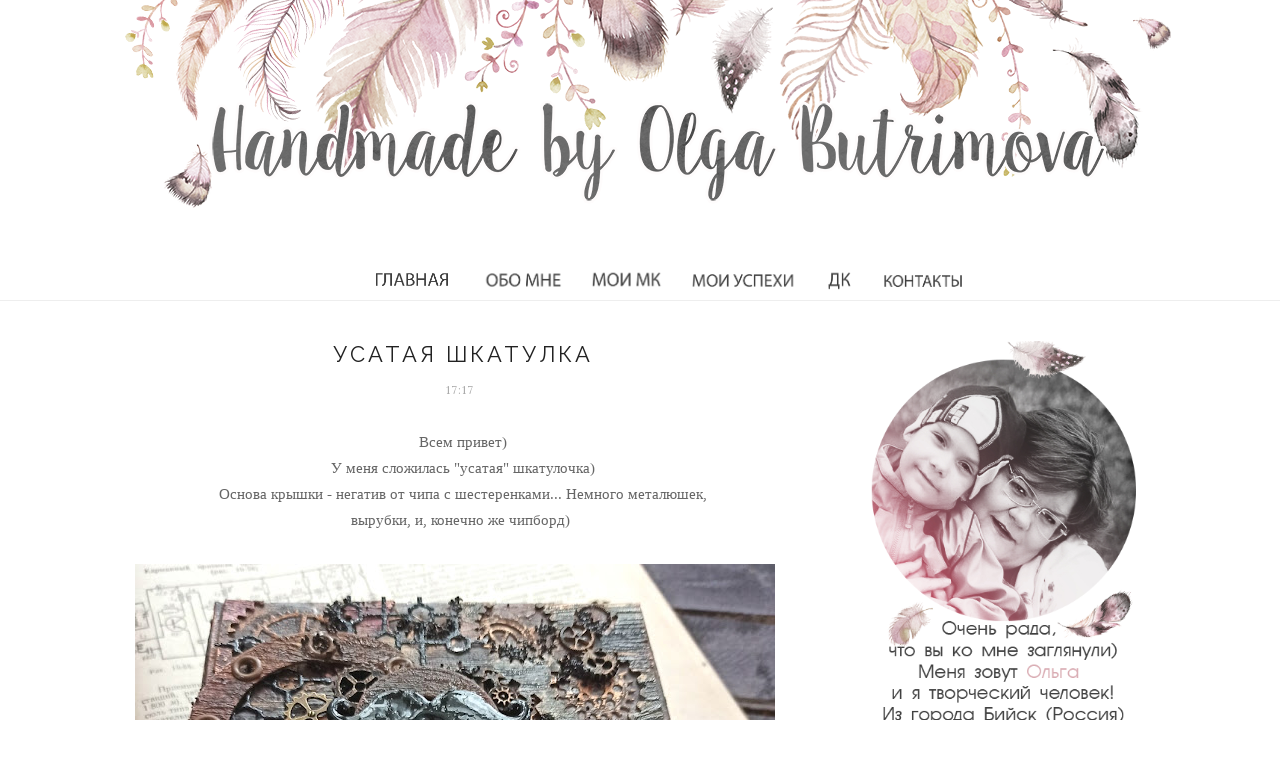

--- FILE ---
content_type: text/html; charset=UTF-8
request_url: http://creativityolgabutrimova.blogspot.com/2020/02/blog-post.html
body_size: 40079
content:
<!DOCTYPE html>
<html dir='ltr' xmlns='http://www.w3.org/1999/xhtml' xmlns:b='http://www.google.com/2005/gml/b' xmlns:data='http://www.google.com/2005/gml/data' xmlns:expr='http://www.google.com/2005/gml/expr'>
<head>
<link href='https://www.blogger.com/static/v1/widgets/2944754296-widget_css_bundle.css' rel='stylesheet' type='text/css'/>
<!-- [ Meta Tag SEO ] -->
<meta charset='utf-8'/>
<meta content='width=device-width, initial-scale=1' name='viewport'/>
<meta content='blogger' name='generator'/>
<meta content='text/html; charset=UTF-8' http-equiv='Content-Type'/>
<link href='http://www.blogger.com/openid-server.g' rel='openid.server'/>
<link href='http://creativityolgabutrimova.blogspot.com/' rel='openid.delegate'/>
<link href='http://creativityolgabutrimova.blogspot.com/2020/02/blog-post.html' rel='canonical'/>
<title>Усатая шкатулка - Творческий блог Бутримовой Ольги</title>
<meta content='' name='description'/>
<meta content='Усатая шкатулка, Творческий блог Бутримовой Ольги: Усатая шкатулка, Творческий блог Бутримовой Ольги' name='keywords'/>
<link href='http://creativityolgabutrimova.blogspot.com/feeds/posts/default' rel='alternate' title='Творческий блог Бутримовой Ольги - Atom' type='application/atom+xml'/>
<link href='http://creativityolgabutrimova.blogspot.com/feeds/posts/default?alt=rss' rel='alternate' title='Творческий блог Бутримовой Ольги - RSS' type='application/rss+xml'/>
<link href='http://www.blogger.com/feeds/3418900058741764689/posts/default' rel='alternate' title='Творческий блог Бутримовой Ольги - Atom' type='application/atom+xml'/>
<link href='https://blogger.googleusercontent.com/img/b/R29vZ2xl/AVvXsEjyzrChzkv2jczxn25jJiLcitwnDYd4yR7jlWPMekQlQsD4OQUY5lLH9X6svycajhDtivFG5EMS4Y7WgoVFCrdhE1ndetb9xJwU5eiZ68g2MBC7-us83hipnj6H5KI3qxFa6_7LK7lEgYw/s72-c/87.jpg' rel='image_src'/>
<link href='/favicon.ico' rel='icon' type='image/x-icon'/>
<link href='https://plus.google.com/xxxxx/posts' rel='publisher'/>
<link href='https://plus.google.com/xxxxx/about' rel='author'/>
<link href='https://plus.google.com/xxxxx' rel='me'/>
<meta content='xxxxx' name='google-site-verification'/>
<meta content='xxxxx' name='msvalidate.01'/>
<meta content='xxxxx' name='alexaVerifyID'/>
<meta content='xxxxx' name='yandex-verification'/>
<meta content='India' name='geo.placename'/>
<meta content='xxxxx' name='Author'/>
<meta content='general' name='rating'/>
<meta content='id' name='geo.country'/>
<!-- [ Social Media Meta Tag ] -->
<meta content='Творческий блог Бутримовой Ольги: Усатая шкатулка' property='og:title'/>
<meta content='article' property='og:type'/>
<meta content='http://creativityolgabutrimova.blogspot.com/2020/02/blog-post.html' property='og:url'/>
<meta content='https://blogger.googleusercontent.com/img/b/R29vZ2xl/AVvXsEjyzrChzkv2jczxn25jJiLcitwnDYd4yR7jlWPMekQlQsD4OQUY5lLH9X6svycajhDtivFG5EMS4Y7WgoVFCrdhE1ndetb9xJwU5eiZ68g2MBC7-us83hipnj6H5KI3qxFa6_7LK7lEgYw/s640/87.jpg' property='og:image'/>
<meta content='xxxxx' property='og:description'/>
<meta content='Творческий блог Бутримовой Ольги' property='og:site_name'/>
<meta content='xxxxx' property='fb:app_id'/>
<meta content='xxxxx' property='fb:admins'/>
<meta content='en_US' property='og:locale'/>
<meta content='en_GB' property='og:locale:alternate'/>
<meta content='id_ID' property='og:locale:alternate'/>
<meta content='summary' name='twitter:card'/>
<meta content='Творческий блог Бутримовой Ольги: Усатая шкатулка' name='twitter:title'/>
<meta content='xxxxx' name='twitter:site'/>
<meta content='xxxxx' name='twitter:creator'/>
<link href='//maxcdn.bootstrapcdn.com/font-awesome/4.3.0/css/font-awesome.min.css' rel='stylesheet'/>
<link href='http://fonts.googleapis.com/css?family=Bad+Script|Raleway:400,500,600,700,300|Lora:400' rel='stylesheet' type='text/css'/>
<link href='https://fonts.googleapis.com/css?family=Montserrat%3A400&subset=latin&ver=1437735376' id='redux-google-fonts-memory-css' media='all' rel='stylesheet' type='text/css'/>
<style id='page-skin-1' type='text/css'><!--
/*
-----------------------------------------------
Blogger Template Style
Name:     Elegant Clean & Responsive Blogger Template
Designer: ThemeXpose
URL:      http://www.themexpose.com
Version:  Fre Version
----------------------------------------------- */
/* Variable definitions
====================
<Variable name="maincolor" description="Main Color" type="color" default="#e6c55d"/>
<Variable name="maincolorhover" description="Main Color Hover" type="color" default="#cea525"/>
*/
/* Global reset */
/* Based upon 'reset.css' in the Yahoo! User Interface Library: http://developer.yahoo.com/yui */
*, html, body, div, dl, dt, dd, ul, ol, li, h1, h2, h3, h4, h5, h6, pre, form, label, fieldset, input, p, blockquote, th, td { margin:0; padding:0 }
table { border-collapse:collapse; border-spacing:0 }
fieldset, img { border:0 }
address, caption, cite, code, dfn, em, strong, th, var { font-style:normal; font-weight:normal }
ol, ul, li { list-style:none }
caption, th { text-align:left }
h1, h2, h3, h4, h5, h6 { font-size:100%; font-weight:normal }
q:before, q:after { content:''}
/* Global reset-RESET */
strong { font-weight: bold }
em { font-style: italic }
a img { border:none } /* Gets rid of IE's blue borders */
body#layout #header {
margin-bottom: 80px;
clear:both;
}
body#layout #navigation {
height: auto;
margin-bottom: 60px;
margin-top: 30px;
position: relative;
width: 100%;
z-index: 999999;
}
body#layout #navigation-wrapper {
width:40%;
float:left;
}
body#layout #top-social {
width:40%;
float:right;
}
body#layout #widget-area .footerwidget {
width:250px;
margin-right: 20px;
}
body#layout #widget-area .widget, body#layout #sidebar .widget {
width:250px;
}
body {
color: #777;
font-family: Lora;
font-size: 15px;
font-weight: 400;
font-style: normal;
line-height: 1.75;
letter-spacing: 0px;
text-transform: none;
background-color:#FFF;
}
p {
font-size:16px;
line-height:26px;
}
a {
text-decoration:none;
color:#666666;
}
a:hover {
}
h1,h2,h3,h4,h5,h6 {
font-family:"Open Sans", sans-serif;
}
.container {
width:1030px;
margin:0 auto;
}
.container.sp_sidebar {
overflow:hidden;
}
h1.logo_h.logo_h__txt {
font-size: 55px;
padding: 50px 0;
text-align: center;
font-weight: 300;
}
#main {
width:100%;
}
.container.sp_sidebar #main {
width:675px;
margin-right:20px;
float:left;
}
#sidebar {
width:300px;
float:right;
margin-top: 8px;
}
/********************************/
/*** Navigation ***/
/********************************/
#navigation {
height:48px;
position:fixed;
z-index:999999;
width:100%;
-webkit-backface-visibility: hidden;
}
.slicknav_menu {
display:none;
}
#navigation .container {
position:relative;
}
.menu {
float:left;
}
.menu li {
display:inline-block;
margin-right:12px;
position:relative;
}
.menu li a {
font-family:"Open Sans", sans-serif;
font-size:11px;
font-weight:400;
letter-spacing:2px;
color:#fff;
line-height:48px;
text-transform:uppercase;
display:inline-block;
-o-transition:.3s;
-ms-transition:.3s;
-moz-transition:.3s;
-webkit-transition:.3s;
}
ul.sub-menu li:after {
content: "|";
padding-left: 10px;
color: #565656;
display: none;
}
/*** DROPDOWN ***/
.menu .sub-menu,
.menu .children {
background-color: #171717;
display: none;
padding: 0;
position: absolute;
margin-top:0;
left: 0;
z-index: 99999;
}
ul.menu ul a,
.menu ul ul a {
color: #999;
margin: 0;
padding: 6px 10px 7px 10px;
min-width: 160px;
line-height:20px;
-o-transition:.25s;
-ms-transition:.25s;
-moz-transition:.25s;
-webkit-transition:.25s;
transition:.25s;
border-top:1px solid #333;
}
ul.menu ul li,
.menu ul ul li {
padding-right:0;
margin-right:0;
}
ul.menu ul a:hover,
.menu ul ul a:hover {
color: #fff;
background:#333;
}
ul.menu li:hover > ul,
.menu ul li:hover > ul {
display: block;
}
.menu .sub-menu ul,
.menu .children ul {
left: 100%;
top: 0;
}
/** Search **/
#top-search {
position:absolute;
right:0;
top:0;
width:48px;
text-align:center;
margin-left:16px;
}
#top-search a {
height:48px;
font-size:14px;
line-height:48px;
color:#999;
background:#fff;
display:block;
-webkit-transition: all 0.2s linear;
-moz-transition: all 0.2s linear;
-ms-transition: all 0.2s linear;
-o-transition: all 0.2s linear;
transition: all 0.2s linear;
}
#top-search a:hover {
color:#ccc;
background:#fff;
}
.show-search {
position:absolute;
top:48px;
right:-1px;
display:none;
z-index:10000;
}
.show-search #searchform input#s {
width:190px;
background:#FFF;
webkit-box-shadow: 0 8px 6px -6px rgba(206,206,206,.2);
-moz-box-shadow:  0 8px 6px -6px rgba(206,206,206,.2);
box-shadow:  0 8px 6px -6px rgba(206,206,206,.2);
}
.show-search #searchform input#s:focus {
border:1px solid #fff;
}
/*** Top Social ***/
#top-social {
position:absolute;
right:66px;
top:0;
}
#top-social a i {
font-size:14px;
margin-left:10px;
line-height:48px;
color:#cccccc;
-webkit-transition: all 0.2s linear;
-moz-transition: all 0.2s linear;
-ms-transition: all 0.2s linear;
-o-transition: all 0.2s linear;
transition: all 0.2s linear;
}
/********************************/
/*** Header ***/
/********************************/
#header {
padding-top:48px;
border-bottom:1px solid #eee;
}
#logo {
text-align:center;
padding:30px 0;
}
ul.site-social-networks a:hover {
color: #666666;
}
/********************************/
/*** Grid Item ***/
/********************************/
/* grid title */
.sp-grid-title {
margin-bottom:45px;
text-align:center;
}
.sp-grid-title h3 {
font-size: 26px;
font-weight: 400;
text-transform: uppercase;
letter-spacing:4px;
margin-bottom:4px;
}
.sp-grid-title .sub-title {
font-size: 18px;
font-style: italic;
color: #999;
}
.sp-grid li {
display: inline-block;
vertical-align: top;
width: 300px;
margin-right: 16px;
margin-bottom: 45px;
}
.container.sp_sidebar .sp-grid li {
width:315px;
}
.container.sp_sidebar .sp-grid li:nth-child(3n+3) {
margin-right:16px;
}
.container.sp_sidebar .sp-grid li:nth-child(2n+2) {
margin-right:0;
}
.sp-grid li:nth-child(3n+3) {
margin-right:0;
}
.sp-grid li .item img {
width:100%;
height:auto;
margin-bottom:10px;
}
.sp-grid li .item .cat {
font-size: 11px;
font-weight: 700;
letter-spacing: 1px;
text-transform: uppercase;
font-family:"Open Sans";
margin-bottom:7px;
display:block;
}
.sp-grid li .item .cat a:hover {
text-decoration:underline;
}
.sp-grid li .item h2 {
margin-bottom:8px;
}
.sp-grid li .item h2 a {
font-size: 15px;
color: #000000;
text-transform: uppercase;
letter-spacing: 1px;
font-weight: 700;
-o-transition:.3s;
-ms-transition:.3s;
-moz-transition:.3s;
-webkit-transition:.3s;
}
.sp-grid li .item h2 a:hover {
opacity:.5;
}
.sp-grid li .item p {
margin-bottom:6px;
}
.sp-grid li .item .date {
font-size: 13px;
color: #999;
letter-spacing: 1px;
font-style: italic;
}
/********************************/
/*** Post ***/
/********************************/
.post {
margin-bottom:100px;
}
.single .post {
margin-bottom:70px;
}
/*** Post Header ***/
.post-header {
margin-bottom:27px;
text-align:center;
}
.post-header .cat a {
font-size: 22px;
font-weight: 400;
font-style: normal;
line-height: 1.25;
letter-spacing: 0px;
text-transform: none;
color: #aaa;
font-family: 'Bad Script', cursive;
}
.post-header .cat a:hover {
text-decoration:underline;
}
.post-header h1, .post-header h2 { margin-bottom:8px; }
.post-header h1 a, .post-header h2 a, .post-header h1 {
font-family: Raleway;
font-size: 22px;
font-weight: 400;
font-style: normal;
line-height: 1.25;
letter-spacing: 3px;
text-transform: uppercase;
color: #222;
}
.post-header h2 a:hover {
opacity:.50;
}
.post-header .date {
text-transform: uppercase;
letter-spacing: 1px;
color: #aaa;
margin-right: 5px;
font-size: 11px;
font-family: Lora;
}
/*** Post image ***/
.post-image {
margin-bottom:18px;
}
.post-image img {
max-width:100%;
height:auto;
}
.post-image.audio iframe {
height:166px;
}
.container.sp_sidebar .post-image.audio iframe {
width:650px;
height:auto;
}
/*** Post Entry ***/
.post-entry {
text-align: justify;
}
.post-entry img {
max-width:100%;
height:auto;
}
.post-entry p {
margin-bottom:20px;
text-align: justify;
text-align: center;
}
.post-entry a.more-link {
margin-top: 40px;
border-radius: 1px;
text-transform: uppercase;
line-height: 1.75;
color: #5d5d5d;
border: 1px solid #cccccc;
letter-spacing: 2px;
font-size: 10px;
padding: 0 15px;
font-family: 'Montserrat';
line-height: 38px;
display: inline-block;
text-transform: uppercase;
background: transparent;
-webkit-transition: all 0.3s ease-in-out 0s;
-o-transition: all 0.3s ease-in-out 0s;
transition: all 0.3s ease-in-out 0s;
}
.post-entry a:hover {
color: #666666;
}
.post-entry p, .post-entry h1, .post-entry h2, .post-entry h3, .post-entry h4, .post-entry h5, .post-entry h6, .post-entry hr {
margin-bottom:20px;
}
.post-entry h1, .post-entry h2, .post-entry h3, .post-entry h4, .post-entry h5, .post-entry h6 {
color:#000;
font-weight:700;
}
.post-entry h1 {
font-size:30px;
}
.post-entry h2 {
font-size:27px;
}
.post-entry h3 {
font-size:24px;
}
.post-entry h4 {
font-size:20px;
}
.post-entry h5 {
font-size:18px;
}
.post-entry h6 {
font-size:16px;
}
.post-entry hr {
border:0;
height:0;
border-bottom:1px solid #e5e5e5;
clear:both;
}
.post-entry blockquote p {
border-left:3px solid #666666;
color:#999;
padding:0 18px;
font-family:"Georgia";
font-size:18px;
line-height:28px;
font-style:italic;
}
.post-entry ul, .post-entry ol {
padding-left:45px;
margin-bottom:20px;
}
.post-entry ul li {
margin-bottom:12px;
list-style:square;
}
.post-entry ol li {
margin-bottom:12px;
list-style:decimal;
}
.sticky.post .post-header { border:1px dashed #ddd; padding:20px 0; }
.bypostauthor  {}
.post-entry table { width:100%; margin-bottom:22px; border-collapse:collapse }
.post-entry td, .post-entry th { padding: 12px; border-bottom: 1px #e5e5e5 solid; }
.post-entry th { font-weight:bold; font-size:14px; background:#f5f5f5;}
.post-entry tr:hover {
background:#f9f9f9;
}
/*** Post Share ***/
.post-share {
text-align:center;
margin-top:40px;
margin-bottom:100px;
background:url(http://1.bp.blogspot.com/-RaxSFprHuWw/U-eh4Hd6OgI/AAAAAAAAAP0/sijBcrNVTjo/line.gif) repeat-x center center;
}
.post-share a {
display:inline-block;
}
.share-box {
width:55px;
height:42px;
background:#fff;
border:1px solid #e5e5e5;
display:inline-block;
line-height:42px;
margin:0 10px;
-o-transition:.3s;
-ms-transition:.3s;
-moz-transition:.3s;
-webkit-transition:.3s;
}
.share-box i {
font-size:14px;
}
.share-box:hover {
background:#171717;
border:1px solid #171717;
}
/*** Post author ***/
.post-author {
margin-bottom:80px;
margin-top:70px;
overflow:hidden;
border-bottom: 1px solid rgba(34,34,34,0.1);
padding-bottom: 40px;
margin-bottom: 40px;
}
.author-img {
float:left;
margin-right:30px;
}
.author-img img {
border-radius:50%;
}
.author-content h5 a {
font-size:14px;
letter-spacing:2px;
text-transform:uppercase;
margin-bottom:8px;
color:#000;
display:block;
}
.author-content p {
margin-bottom:8px;
}
.author-content .author-social {
font-size:14px;
color:#bbb;
margin-right:8px;
}
/*** Post related ***/
.post-related {
overflow:hidden;
margin-bottom:80px;
margin-top:70px;
}
.post-box { text-align:center; }
.post-box-title {
padding-bottom: 3px;
display: inline-block;
margin-top: 0;
font-family: Raleway;
font-size: 24px;
font-weight: 400;
font-style: normal;
line-height: 1.25;
letter-spacing: 3px;
text-transform: uppercase;
text-align: center;
color: #222;
margin-bottom: 20px;
}
.item-related {
width:292px;
float:left;
}
.item-related:last-child { margin-right:0;}
.container.sp_sidebar .item-related{
width:212px;
position: relative;
}
.container.sp_sidebar .item-related:last-child {
margin-right:0;
}
.item-related img {
margin-bottom:6px;
width:100%;
height:auto;
}
.item-related h3 a {
font-size: 12px;
text-transform: uppercase;
letter-spacing: 2px;
color: #000;
display: block;
font-weight: bold;
color: #FFF;
position: absolute;
bottom: 11px;
font-weight: 500;
width: 78%;
min-height: 42px;
padding: 10px 20px;
background-color: rgba(0, 0, 0, 0.43);
}
.item-related h3 a:hover {
text-decoration:underline;
}
.item-related span.date {
font-size:10px;
font-family:"Open Sans", sans-serif;
text-transform:uppercase;
font-style:italic;
color:#999;
}
/** Post tags ***/
.post-tags {
margin-top:30px;
margin-bottom:50px;
}
.post-tags a {
font-family:"Open Sans", sans-serif;
font-size:11px;
letter-spacing:2px;
text-transform:uppercase;
background:#f2f2f2;
color:#666;
padding:7px 10px 8px;
margin-right:6px;
border-radius:2px;
margin-bottom:5px;
display:inline-block;
}
.post-tags a:hover {
background:#333;
color:#fff;
text-decoration:none;
}
/*** Post Pagination ***/
.post-pagination {
overflow:hidden;
}
.post-pagination .prev-post {
float:left;
width:470px;
}
.post-pagination .next-post {
float:right;
text-align:right;
width:470px;
}
.container.sp_sidebar .post-pagination .prev-post, .container.sp_sidebar .post-pagination .next-post {
width:325px;
}
.post-pagination span {
color:#999;
font-size:16px;
font-style:italic;
letter-spacing:1px;
}
.post-pagination .arrow {
font-size:64px;
color:#ddd;
line-height:64px;
}
.post-pagination .prev-post .arrow {
float:left;
margin-right:18px;
}
.post-pagination .next-post .arrow {
float:right;
margin-left:18px;
}
.pagi-text {
margin-top:11px;
}
.post-pagination h5 {
text-transform:uppercase;
letter-spacing:2px;
font-size:14px;
}
.post-pagination a {
color:#999;
}
.post-pagination a:hover > .arrow, .post-pagination a:hover > .pagi-text span, .post-pagination a:hover {
color:#000;
}
.site-social-networks.show-title li {
text-align: center;
width: 32.2222%;
background-color: #F7F7F7;
}
.site-social-networks li {
display: inline-block;
padding: 0;
}
.site-social-networks.show-title a {
margin: 20px auto 0 auto;
text-transform: uppercase;
font-size: 10px;
}
.site-social-networks li:last-child {
padding-bottom: 7px!important;
}
.site-social-networks li {
margin-bottom: 3px!important;
padding-bottom: 7px;
}
.site-social-networks.show-title i {
display: block;
margin: 0 auto 10px auto;
}
.site-social-networks.style-default i {
width: 32px;
height: 32px;
margin: 10px auto 0;
line-height: 32px;
text-align: center;
font-size: 20px;
color: #444;
}
/********************************/
/*** Pagination ***/
/********************************/
.pagination {
margin-bottom:60px;
overflow:hidden;
}
.pagination a {
color:#999;
letter-spacing:3px;
text-transform:uppercase;
font-size:12px;
}
.pagination a:hover {
text-decoration:none;
color:#000;
}
.pagination .newer {
float:left;
}
.pagination .older {
float:right;
}
/********************************/
/*** Footer Social ***/
/********************************/
#footer-social {
background:#f2f2f2;
padding:40px 0;
text-align:center;
}
#footer-social a {
margin:0 15px;
color:#999;
font-family:"Open Sans", sans-serif;
font-size:11px;
text-transform:uppercase;
font-weight:700;
letter-spacing:1px;
}
#footer-social a:first-child {
margin-left:0;
}
#footer-social a:last-child {
margin-right:0;
}
#footer-social a i {
height:28px;
width:28px;
text-align:center;
line-height:28px;
background:#666;
color:#fff;
border-radius:50%;
margin-right:5px;
font-size:14px;
}
#footer-social a:hover {
text-decoration:none;
color:#000;
}
#footer-social a:hover > i {
background:#000;
}
/********************************/
/*** Footer logo ***/
/********************************/
#footer-logo {
background:#111;
padding:60px 0;
text-align:center;
}
#footer-logo img {
margin-bottom:15px;
}
#footer-logo p {
color:#777;
font-size:15px;
margin-bottom:0;
font-style:italic;
}
#footer-logo p i {
color:#646464;
font-size:14px;
margin:0 5px 0 7px;
}
.share-box:hover > i {
color: #fff;
}
/********************************/
/*** Footer Copyright ***/
/********************************/
#footer-copyright {
padding:12px 0;
background:#000;
overflow:hidden;
font-family:"Open Sans", sans-serif;
}
#footer-copyright p {
font-size:11px;
color:#EFEFEF;
float:left;
}
#footer-copyright .to-top {
float:right;
margin-top:6px;
font-size:11px;
text-transform:uppercase;
letter-spacing:1px;
color:#222;
}
#footer-copyright .to-top i {
font-size:14px;
margin-left:3px;
}
#footer-copyright .to-top:hover {
text-decoration:none;
}
div#author-social a {
margin-right: 5px;
color: #777;
}
/********************************/
/*** Widget Area ***/
/********************************/
#widget-area {
overflow:hidden;
margin-bottom:60px;
border-top:1px solid #e5e5e5;
padding-top:60px;
}
#widget-area .footerwidget {
float:left;
}
#widget-area .widget, #sidebar .widget {
float: left;
margin-right: 32px;
width: 322px;
}
#widget-area #container3 {
margin-right:0px;
}
#sidebar .widget {
width: 300px;
margin-right: 0;
float: none;
margin-bottom: 30px;
}
div#sidebar h2 span {
font-family: 'Montserrat';
font-size: 12px;
text-transform: uppercase;
letter-spacing: 2px;
color: #252525;
line-height: 27px;
padding: 0 10px;
border: 1px dashed #E6E6E6;
display: inline-block;
margin: 0;
background: #ffffff;
position: relative;
}
#sidebar img {
max-width:300px;
}
#sidebar iframe {
max-width:300px;
}
.widget:last-child {
margin-right:0;
}
.widget-title, #sidebar .widget h2{
display: block;
position: relative;
text-align: center;
}
.footerwidget .widget h2 {
display: block;
position: relative;
text-align: center;
}
.footerwidget .widget h2:before {
content: "";
width: 100%;
height: 1px;
top: 49%;
border-bottom: 1px dashed #E6E6E6;
position: absolute;
left: 0;
}
.footerwidget .widget h2 span{
font-family: 'Montserrat';
font-size: 12px;
text-transform: uppercase;
letter-spacing: 2px;
color: #252525;
line-height: 27px;
padding: 0 10px;
border: 1px dashed #E6E6E6;
display: inline-block;
margin: 0;
background: #ffffff;
position: relative;
}
/* Label */
.cloud-label-widget-content {display:inline-block;text-align:left;}
.cloud-label-widget-content .label-size{display:inline-block;float:left;font-size:11px;line-height:normal;margin:0 5px 5px 0;opacity:1}
.cloud-label-widget-content .label-size a{  background: #fff;
color: #666666;
float: left;
border: 1px solid #eee;
font-family: 'Open Sans',sans-serif;
line-height: 100%;
margin: 0;
padding: 8px 10px;
text-transform: uppercase;
transition: all .6s;}
#sidebar .widget h2:before {
content: "";
width: 100%;
height: 1px;
top: 49%;
border-bottom: 0px dashed #E6E6E6;
position: absolute;
left: 0;
}
#sidebar .widget-title, #sidebar .widget h2, #widget-area .widget h2 {
margin-bottom:30px;
}
#sidebar .widget ul li {
margin-bottom:7px;
padding-bottom:7px;
}
#sidebar .widget ul li:last-child {
margin-bottom:0;
padding-bottom:0;
border-bottom:none;
}
.PageList h2 {
display: none;
}
/*** Search widget ***/
#searchform input#s {
border: 1px solid #e5e5e5;
background:#fff url(img/searchsubmit.png) no-repeat 96% 13px;
padding:14px 14px;
font-size:11px;
color:#999;
letter-spacing:1px;
}
#searchform #s:focus { outline:none; }
/** searchbar for widget ***/
.widget #searchform input#s {
width:260px;
}
#sidebar .widget #searchform input#s {
width:230px;
}
/*** About Widget ***/
.about-widget img {
max-width:292px;
height:auto;
}
/** Instagram widget support **/
.instag ul.thumbnails > li {
width:32% !important;
}
.instag ul.thumbnails > li img:hover {
opacity:.8;
}
.instag ul li {
margin:0;
padding-bottom:0;
border-bottom:none;
}
.pllexislider ul li {
margin:0;
padding-bottom:0;
border-bottom:none;
}
/*** Tagcloud widget ***/
.widget .tagcloud a {
font-family:"Open Sans", sans-serif;
font-size:10px;
letter-spacing:1px;
text-transform:uppercase;
background:#f2f2f2;
color:#666;
padding:6px 8px 7px;
margin-right:5px;
margin-bottom:8px;
display:inline-block;
border-radius:2px;
}
.widget .tagcloud a:hover {
background:#333;
color:#fff;
}
footer#footer-copyright a {
color: #cccccc;
}
/*** Calender widget ***/
#wp-calendar {width: 100%; }
#wp-calendar caption { text-align: right; color: #777; font-size: 12px; margin-top: 10px; margin-bottom: 15px; }
#wp-calendar thead { font-size: 12px;  }
#wp-calendar thead th { padding-bottom: 10px; }
#wp-calendar tbody { color: #aaa; }
#wp-calendar tbody td { background: #f5f5f5; border: 1px solid #fff; text-align: center; padding:8px;}
#wp-calendar tbody td a { font-weight:700; color:#222; }
#wp-calendar tbody td:hover { background: #fff; }
#wp-calendar tbody .pad { background: none; }
#wp-calendar tfoot #next { font-size: 10px; text-transform: uppercase; text-align: right; }
#wp-calendar tfoot #prev { font-size: 10px; text-transform: uppercase; padding-top: 10px; }
#wp-calendar thead th { padding-bottom: 10px; text-align: center; }
/** WIDGET ITEMS **/
.widget ul.side-newsfeed li {
list-style-type:none;
margin-bottom:17px;
padding-bottom:13px;
margin-left:0;
}
.widget ul.side-newsfeed li:last-child {
margin-bottom:0;
padding-bottom:0;
}
.widget ul.side-newsfeed li .side-item {
overflow:hidden;
}
.widget ul.side-newsfeed li .side-item .side-image {
float:left;
margin-right:14px;
}
.widget ul.side-newsfeed li .side-item .side-image img {
width:86px;
height:auto;
}
.widget ul.side-newsfeed li .side-item .side-item-text {
overflow:hidden;
}
.widget ul.side-newsfeed li .side-item .side-item-text h4 a {
margin-bottom:1px;
color:#333;
display:block;
font-size:14px;
}
.widget ul.side-newsfeed li .side-item .side-item-text .side-item-meta {
font-size:10px;
letter-spacing:1px;
color:#999;
font-style:italic;
font-family:"Open Sans";
}
/** Social Widget **/
.widget-social {
text-align:center;
}
.widget-social a:first-child {
margin-left:0;
}
.widget-social a:last-child {
margin-right:0;
}
.widget-social a i {
height:28px;
width:28px;
text-align:center;
line-height:28px;
background:#666;
color:#fff;
border-radius:50%;
margin:0 2px;
font-size:14px;
}
.widget-social a:hover {
text-decoration:none;
color:#000;
}
.widget-social a:hover > i {
background:#000;
}
/*******************************
*** COMMENTS
*******************************/
.post-comments {
margin-bottom:70px;
margin-top:70px;
}
.comments {
margin-bottom:40px;
}
.comment {
border-bottom:1px dotted #eee;
margin-top:20px;
margin-bottom:34px;
padding-bottom:40px;
}
.comment .avatar-image-container {
float:left;
}
.comment .avatar-image-container img {
border-radius:50%;
width:50px;
height:50px;
max-width:50px;
max-height:50px;
}
.comments .comment-block {
margin-left: 80px;
position: relative;
}
.comment-replies {
margin-left: 40px;
margin-top: 20px;
}
.comments .avatar-image-container {
float: left;
max-height: 50px;
overflow: hidden;
width: 50px;
}
.comment-replies .comment {
border:none;
margin-bottom:0px;
padding-bottom:0px;
}
.thecomment .comment-text {
overflow:hidden;
}
.thecomment .comment-text span.author, cite.user > a {
display:block;
font-size:14px;
text-transform:uppercase;
letter-spacing:2px;
margin-bottom:6px;
color:#333;
font-family:"Open Sans";
}
.thecomment .comment-text span.author a:hover {
text-decoration:underline;
}
span.datetime {
font-size:14px;
color:#999;
font-style:italic;
display:block;
margin-bottom:10px;
}
.thecomment .comment-text em {
font-size:13px;
margin-bottom:-14px;
display:block;
color:orange;
letter-spacing:1px;
}
.thecomment .comment-text em i {
font-size:14px;
color:#f3bd00;
}
.comment-actions a {
float:right;
font-size:11px;
background-color:#aaa;
color:#FFF;
padding:3px 6px 5px 6px;
border-radius:2px;
margin-left:7px;
font-family:"Lato";
-o-transition:.3s;
-ms-transition:.3s;
-moz-transition:.3s;
-webkit-transition:.3s;
transition:.3s;
}
.continue a {
float:left;
margin-bottom:20px;
font-size:11px;
background-color:#aaa;
color:#FFF;
padding:3px 6px 5px 6px;
border-radius:2px;
margin-left:7px;
font-family:"Lato";
-o-transition:.3s;
-ms-transition:.3s;
-moz-transition:.3s;
-webkit-transition:.3s;
transition:.3s;
}
.loadmore a {
font-size:11px;
background-color:#aaa;
color:#FFF;
padding:3px 6px 5px 6px;
border-radius:2px;
margin-left:7px;
font-family:"Lato";
-o-transition:.3s;
-ms-transition:.3s;
-moz-transition:.3s;
-webkit-transition:.3s;
transition:.3s;
}
.post-comments span.reply a.comment-edit-link {
background:#c5c5c5;
}
.post-comments span.reply a:hover {
opacity:.8;
}
ul.children { margin: 0 0 0 55px; }
ul.children li.thecomment { margin:0 0 8px 0; }
/** Reply **/
#respond {
margin-bottom:20px;
overflow:hidden;
}
#respond  h3 {
font-size:14px;
color:#999;
font-weight:400;
margin-bottom:30px;
font-family:"Lato";
letter-spacing:2px;
text-transform:uppercase;
}
#respond h3 a {
color:#000;
display:inline-block;
}
#respond h3 small a {
text-transform:uppercase;
font-size:11px;
background:#333;
color:#FFF;
padding:4px 6px 5px;
border-radius:3px;
margin-left:7px;
letter-spacing:1px;
-o-transition:.3s;
-ms-transition:.3s;
-moz-transition:.3s;
-webkit-transition:.3s;
transition:.3s;
}
#respond h3 small a:hover {
opacity:.8;
}
#respond label {
color:#888;
width:80px;
font-size:14px;
display:inline-block;
font-weight:300;
}
#respond input {
padding:8px 10px;
border:1px solid #DDD;
margin-right:10px;
border-radius: 3px;
color:#999;
margin-bottom:15px;
font-size:11px;
width:250px;
font-family:"Georgia";
}
#respond input:focus {outline:none;}
#respond .comment-form-url {
margin-bottom:10px;
}
#respond textarea {
padding:14px;
border:1px solid #DDD;
border-radius: 3px;
width:95%;
height:120px;
font-size:13px;
color:#777;
margin-bottom:14px;
line-height:20px;
font-family:"Georgia";
}
#respond textarea:focus {outline:none;}
#respond #submit {
font-family:"Lato";
text-transform:uppercase;
letter-spacing:2px;
background:#eee;
border-radius:0;
font-size:11px;
color:#666;
padding:12px 19px 14px;
margin-top:6px;
display:inline-block;
border:none;
-o-transition:.3s;
-ms-transition:.3s;
-moz-transition:.3s;
-webkit-transition:.3s;
transition:.3s;
cursor:pointer;
border-radius:30px;
width:auto;
}
#respond #submit:hover {
background:#333;
color:#FFF;
}
.bottom-blog {
display: inline-block;
width: 100%;
border-top: 2px dashed #fde6e6;
padding: 13px 0;
margin-top: 30px;
}
.blog-date li{
display: inline-block;
font-size: 12px;
font-style: italic;
margin-right: 14px;
}
.blog-date li a{
color: #5d5d5d
}
.blog-date li .fa{
font-size: 16px;
color: #cccccc;
margin-right: 10px;
vertical-align: middle;
}
.group-share li{
display: inline-block;
margin-left: 6px;
}
.group-share li a{
width: 27px;
height: 27px;
line-height: 27px;
text-align: center;
font-size: 13px;
border: 1px solid #cccccc;
-webkit-border-radius: 50%;
-moz-border-radius: 50%;
-ms-border-radius: 50%;
-o-border-radius: 50%;
border-radius: 50%;
display: inline-block;
}
.group-share li a:hover{
color: #ffffff;
border-color: #cccccc;
background: #cccccc;
}
.separator a {
margin-left: 0px!important;
}
.post-header .bg-category{
width: 100%;
overflow: hidden;
text-align: center;
margin: 20px auto 30px;
height: auto;
line-height: 12px;
/*white-space: nowrap;*/
}
.post-header .bg-category .category-name{
position: relative;
display: inline-block;
}
.post-header .bg-category .category-name::before, .post-header .bg-category .category-name::after {
border-bottom: 0px dashed #e8e8e8;
border-color: #e8e8e8;
content: "";
display: block;
height: 1px;
position: absolute;
top: 49%;
width: 9999%;
}
.post-header .bg-category .category-name::before{
margin-right: 25px;
right: 100%;
}
.post-header .bg-category .category-name::after {
left: 100%;
margin-left: 25px;
}
.post-header .category-name{
font-size: 10px;
font-family: 'Montserrat';
color: #ffffff;
text-align: center;
text-transform: uppercase;
height: auto;
}
.post-header .category-name a{
color: #ffffff;
padding: 0px 8px;
letter-spacing: 2px;
vertical-align: top;
line-height: 21px;
}
.post-header .category-name span{
position: relative;
background:  #cccccc;
display: inline-block;
height: auto;
line-height: 10px;
}
.post-header .category-name span:before{
content: "";
display: inline-block;
border-top: 10px solid transparent;
border-right: 7px solid transparent;
border-bottom: 10px solid transparent;
border-left: 7px solid #ffffff;
}
.post-header .category-name span:after{
content: "";
display: inline-block;
border-top: 10px solid transparent;
border-right: 8px solid #ffffff;
border-bottom: 10px solid transparent;
border-left: 8px solid transparent;
}
/********************************/
/*** Archive ***/
/********************************/
.archive-box {
background:#f4f4f4;
padding:22px 0 24px;
text-align:center;
margin-bottom:70px;
margin-top:-70px;
border-bottom:1px solid #eee;
}
.archive-box span {
font-size:14px;
font-style:italic;
letter-spacing:1px;
color:#999;
}
.archive-box h1 {
font-size:26px;
letter-spacing:4px;
text-transform:uppercase;
}
.nothing {
margin-bottom:90px;
text-align:center;
}
/* =WordPress Core
-------------------------------------------------------------- */
.alignnone {
margin: 5px 20px 20px 0;
}
.aligncenter,
div.aligncenter {
display: block;
margin: 5px auto 5px auto;
}
.alignright {
float:right;
margin: 5px 0 20px 20px;
}
.alignleft {
float: left;
margin: 5px 20px 20px 0;
}
.aligncenter {
display: block;
margin: 5px auto 5px auto;
}
a img.alignright {
float: right;
margin: 5px 0 20px 20px;
}
a img.alignnone {
margin: 5px 20px 20px 0;
}
a img.alignleft {
float: left;
margin: 5px 20px 20px 0;
}
a img.aligncenter {
display: block;
margin-left: auto;
margin-right: auto
}
div#footer-instagram h2 {
display: none;
}
.wp-caption {
background: #fff;
border: 1px solid #f0f0f0;
max-width: 96%; /* Image does not overflow the content area */
padding: 5px 3px 10px;
text-align: center;
font-family:"Open Sans";
}
.wp-caption.alignnone {
margin: 5px 20px 20px 0;
}
.wp-caption.alignleft {
margin: 5px 20px 20px 0;
}
.wp-caption.alignright {
margin: 5px 0 20px 20px;
}
.wp-caption img {
border: 0 none;
height: auto;
margin: 0;
max-width: 98.5%;
padding: 0;
width: auto;
}
.wp-caption p.wp-caption-text {
font-size: 11px;
line-height: 17px;
margin: 0;
padding: 0 4px 5px;
}
/*** Custom WordPress gallery style ***/
.gallery .gallery-caption{
font-size:12px;
color:#888;
font-family:"Open Sans";
}
.gallery .gallery-icon img{
border-radius:2px;
border:1px solid #eee !important;
padding:7px;
}
.gallery .gallery-icon img:hover {
border:1px solid #ccc !important;
}
.single-sharing-btns a {
color: #666666;
}
/*** Contact Form 7 ***/
/*********************************************************/
.wpcf7 input {
width:266px;
}
div.wpcf7 {
overflow:hidden;
margin-top:40px;
}
.wpcf7 p.sp_input {
float:left;
margin-right:19px;
}
.wpcf7 p.sp_message {
clear:both;
}
.wpcf7 input, .wpcf7 textarea {
padding:8px;
border:1px solid #DDD;
margin-right:10px;
-webkit-border-radius: 5px;-moz-border-radius: 5px;border-radius: 5px;
color:#777;
font-size:12px;
margin-top:6px;
margin-bottom:6px;
}
.wpcf7 textarea {
width:95%;
}
.wpcf7 .wpcf7-submit {
background:#171717;
-webkit-border-radius: 20px;-moz-border-radius: 20px;border-radius:20px;
padding:12px 24px;
color:#FFF;
letter-spacing:3px;
font-size:11px;
text-transform:uppercase;
cursor:pointer;
-o-transition:.3s;
-ms-transition:.3s;
-moz-transition:.3s;
-webkit-transition:.3s;
transition:.3s;
display:block;
border:none;
width:auto;
}
.wpcf7 .wpcf7-submit:hover {
background:#777;
}
.post-entry.inside a{
color: #cccccc;
}
.post-entry.inside a:hover{
color: #666666;
}
/*** 404 ***/
.error-404 {
margin-bottom:105px;
text-align:center;
}
.error-404 h1 {
font-size:190px;
font-weight:700;
margin-bottom:-25px;
}
.error-404 p {
color:#999;
font-size:18px;
font-style:italic;
}
.author-content {
margin-left: 140px;
}
#logo { padding:45px 0; }
#navigation {; }
.menu li a { color:#ffffff; }
.menu li a:hover {  color:#999999; }
.menu .sub-menu, .menu .children { background: #171717; }
ul.menu ul a, .menu ul ul a { border-top: 1px solid #333333; color:#999999; }
ul.menu ul a:hover, .menu ul ul a:hover { color: #ffffff; background:#333333; }
#top-social a i { color:#cccccc; }
#top-social a:hover i { color:#ffffff }
#top-search a { background:#fff }
#top-search a { color:#fff }
#top-search a:hover { background:#474747; }
#top-search a:hover { color:#cccccc; }
.widget-title , #sidebar .widget h2, #widget-area .widget h2 { color:#222; }
#sidebar .widget-title, #sidebar .widget h2, #widget-area .widget h2 { background:; color:; }
#footer-social  { background:#f2f2f2; }
#footer-logo { background:#171717; }
#footer-logo p { color:#EFEFEF; }
#footer-copyright { background:#000; }
#footer-copyright p { color:#EFEFEF; }
a, #footer-logo p i { color:#646464; }
.post-entry blockquote p { border-left:3px solid #666666; }
#main .widget {
width: 100%;
}
#navigation .widget ul li {
border:none;
margin-bottom:0px;
padding-bottom:0px;
}
#navigation .widget ul li:after {
content: "|";
padding-left: 10px;
color: #565656;
}
#navigation .widget ul li:last-child:after {
content: "";
}
#navigation .widget a:hover {
text-decoration: none;
}
#widget-area #container3 .widget {
margin-right: 0;
}
.container.sp_sidebar {
overflow: hidden;
margin: 40px auto 0;
}
.pagination .older {
float: right;
position: relative;
text-align: right;
}
.pagination .newer {
float: left;
position: relative;
text-align: left;
}
.post-nav-icon {
position: absolute;
top: 7px;
width: 32px;
height: 32px;
text-align: center;
line-height: 32px;
background-color:#ccc;
border-radius: 32px;
color:  #fff;
letter-spacing: 0;
}
.older .post-nav-icon{
right:0;
}
.newer .post-nav-icon{
left:0;
}
.older .pager-heading {
margin-bottom: 5px;
color:#fbc2c2;
margin-right: 42px;
}
.older .pager-title {
font-size: 150%;
display: block;
line-height: 1.3;
white-space: normal;
text-overflow: ellipsis;
overflow: hidden;
color:#cccccc;
margin-right: 42px;
}
.newer .pager-heading {
margin-bottom: 5px;
color:#fbc2c2;
margin-left: 42px;
}
.newer .pager-title {
font-size: 150%;
display: block;
line-height: 1.3;
white-space: normal;
text-overflow: ellipsis;
overflow: hidden;
color:#cccccc;
margin-left: 42px;
}
/* Slider */
.slick-slider
{
position: relative;
display: block;
-moz-box-sizing: border-box;
box-sizing: border-box;
-webkit-user-select: none;
-moz-user-select: none;
-ms-user-select: none;
user-select: none;
-webkit-touch-callout: none;
-khtml-user-select: none;
-ms-touch-action: pan-y;
touch-action: pan-y;
-webkit-tap-highlight-color: transparent;
}
.slick-list
{
position: relative;
display: block;
overflow: hidden;
margin: 0;
padding: 0;
}
.slick-list:focus
{
outline: none;
}
.slick-list.dragging
{
cursor: pointer;
cursor: hand;
}
.slick-slider .slick-track,
.slick-slider .slick-list
{
-webkit-transform: translate3d(0, 0, 0);
-moz-transform: translate3d(0, 0, 0);
-ms-transform: translate3d(0, 0, 0);
-o-transform: translate3d(0, 0, 0);
transform: translate3d(0, 0, 0);
}
.slick-track
{
position: relative;
top: 0;
left: 0;
display: block;
}
.slick-track:before,
.slick-track:after
{
display: table;
content: '';
}
.slick-track:after
{
clear: both;
}
.slick-loading .slick-track
{
visibility: hidden;
}
.slick-slide
{
display: none;
float: left;
height: 100%;
min-height: 1px;
}
[dir='rtl'] .slick-slide
{
float: right;
}
.slick-slide img
{
display: block;
}
.slick-slide.slick-loading img
{
display: none;
}
.slick-slide.dragging img
{
pointer-events: none;
}
.slick-initialized .slick-slide
{
display: block;
}
.slick-loading .slick-slide
{
visibility: hidden;
}
.slick-vertical .slick-slide
{
display: block;
height: auto;
border: 1px solid transparent;
}
/* --------------------------------------------------------------
Homepage Styles
-------------------------------------------------------------- */
/* ===[ Carousel And Slider ]=== */
.homepage-carousel.slick-initialized,
.homepage-slider.slick-initialized {
opacity: 1;
transition: opacity .2s ease-in;
}
.homepage-carousel .slick-slide,
.homepage-slider .slick-slide {
float: left;
position: relative;
height: 100%;
min-height: 1px;
overflow: hidden;
}
.homepage-carousel .slick-slide img,
.homepage-slider .slick-slide img {
display: block;
width: 100%;
-webkit-transition: all .1s ease-in-out;
-moz-transition: all .1s ease-in-out;
-o-transition: all .1s ease-in-out;
transition: all .1s ease-in-out;
}
.homepage-carousel .slick-nav,
.homepage-slider .slick-nav {
font-size: 18px;
color: #fff;
display: block;
text-align: center;
outline: 0;
padding: 0;
width: 30px;
height: 30px;
position: absolute;
top: 50%;
margin-top: -15px;
background: transparent;
border: 1px solid rgba(255,255,255,.5);
cursor: pointer;
}
.homepage-carousel .slick-nav:hover,
.homepage-slider .slick-nav:hover {
color: #111;
background: #fff;
}
.homepage-carousel .slick-prev,
.homepage-slider .slick-prev { left: 25px }
.homepage-carousel .slick-next,
.homepage-slider .slick-next { right: 25px }
/* ===[ Carousel ]=== */
.homepage-carousel {
opacity: 0;
margin-bottom: 60px;
}
.homepage-carousel .slick-slide:hover img { transform: scale(1.1) }
.homepage-carousel .slick-slide .featured-title {
position: absolute;
padding: 20px 25px 15px 25px;
left: 0;
right: 0;
bottom: 0;
background: rgba(0,0,0,.4);
}
.homepage-carousel .slick-slide .featured-title h2 {
font-family: 'Playfair Display', Georgia, 'Times New Roman', Times, serif;
font-size: 18px;
line-height: 1.2;
margin-bottom: 5px;
color: #fff;
text-shadow: 0 1px 1px rgba(0,0,0,.2);
}
.homepage-carousel .slick-slide .featured-title .featured-date {
color: #ddd;
font-size: 13px;
}
.homepage-carousel .slick-slide .featured-title .featured-category {
font-size: 11px;
padding: 2px 5px;
text-transform: uppercase;
background: #cccccc;
border-radius: 3px;
color: #fff;
margin-left: 5px;
font-family: monospace;
font-family: 'Montserrat';
}
/* ===[ Slider ]=== */
.homepage-slider {
opacity: 0;
margin-bottom: 60px;
}
.homepage-slider .slick-slide .featured-title {
text-align: center;
position: absolute;
margin: 0 auto;
top: 20%;
left: 30%;
width: 40%;
padding: 40px 30px 50px;
background: #fff;
-webkit-transition: all .1s ease-in-out;
-moz-transition: all .1s ease-in-out;
-o-transition: all .1s ease-in-out;
transition: all .1s ease-in-out;
}
.homepage-slider .slick-slide:hover .featured-title { background: rgba(255,255,255,.9) }
.homepage-slider .slick-slide .featured-title h2 {
font-family: 'Playfair Display', Georgia, 'Times New Roman', Times, serif;
font-size: 24px;
line-height: 1.2;
margin-bottom: 10px;
color: #111;
}
.homepage-slider .slick-slide .featured-title .featured-date {
color: #999;
font-size: 13px;
}
.homepage-slider .slick-slide .featured-title .featured-category {
display: inline-block;
font-size: 11px;
font-weight: bold;
text-transform: uppercase;
color: #e1534f;
margin-bottom: 10px;
border-radius: 3px;
}
#blog-pager > span a h3 {
font-family: raleway;
font-size: 17px;
}
#blog-pager a:hover {
text-decoration: none;
}
#blog-pager a > h3:hover {
text-decoration: underline!important;
}
#blog-pager-older-link{display:inline;float:right;width:50%;text-align:right;padding:0}
#blog-pager-newer-link{display:inline;float:left;width:50%;text-align:left;padding:0}
#blog-pager{
clear:both;
font-size:16px;
line-height:normal;
margin:0;
padding:10px;
font-family: times new roman;
background: #ffffff;
}
#instafeed{width:100%;display:block;margin:0;padding:0;line-height:0}
#instafeed img{height:auto;width:100%}
#instafeed a{padding:0;margin:0;display:inline-block;position:relative}
#instafeed li{width:12.5%;display:inline-block;margin:0!important;padding:0!important}
#instafeed .insta-likes{width:100%;height:100%;margin-top:-100%;opacity:0;text-align:center;letter-spacing:1px;background:rgba(255,255,255,0.4);position:absolute;text-shadow:2px 2px 8px #fff;font:normal 400 11px Montserrat,sans-serif;color:#222;line-height:normal;transition:all .35s ease-out;-o-transition:all .35s ease-out;-moz-transition:all .35s ease-out;-webkit-transition:all .35s ease-out}
#instafeed a:hover .insta-likes{opacity:1}
/*---Flicker Image Gallery-----*/
.flickr_plugin {
width: 100%;
}
.flickr_badge_image {
float: left;
height: 70px;
margin: 8px 5px 0px 5px;
width: 70px;
}
.flickr_badge_image a {
display: block;
}
.flickr_badge_image a img {
display: block;
width: 100%;
height: auto;
-webkit-transition: opacity 100ms linear;
-moz-transition: opacity 100ms linear;
-ms-transition: opacity 100ms linear;
-o-transition: opacity 100ms linear;
transition: opacity 100ms linear;
}
.flickr_badge_image a img:hover {
opacity: .5;
}
.post-gallery .slick-nav {
font-size: 35px;
color: #ab8d91;
display: block;
text-align: center;
outline: 0;
padding: 0;
width: 30px;
height: 30px;
position: absolute;
top: 50%;
margin-top: -15px;
background: transparent;
border: 0px solid rgba(255,255,255,.5);
cursor: pointer;
}
.post-gallery .slick-nav:hover {
color: #111;
background: #fff;
}
.post-gallery .slick-prev { left: 25px }
.post-gallery .slick-next { right: 25px }
.related-slide .slick-nav {
font-size: 18px;
color: #fff;
display: block;
text-align: center;
outline: 0;
padding: 0;
width: 30px;
height: 30px;
position: absolute;
top: 48%;
margin-top: -15px;
background: transparent;
border: 1px solid rgba(255,255,255,.5);
cursor: pointer;
}
.related-slide .slick-slide{
padding: 5px;
}
.related-slide .slick-nav:hover {
color: #111;
background: #fff;
}
.related-slide .slick-prev { left: 25px }
.related-slide .slick-next { right: 25px }

--></style>
<link href='https://www.blogger.com/dyn-css/authorization.css?targetBlogID=3418900058741764689&amp;zx=7085bea8-7c02-4a4d-b83d-9fbdc88c8e7a' media='none' onload='if(media!=&#39;all&#39;)media=&#39;all&#39;' rel='stylesheet'/><noscript><link href='https://www.blogger.com/dyn-css/authorization.css?targetBlogID=3418900058741764689&amp;zx=7085bea8-7c02-4a4d-b83d-9fbdc88c8e7a' rel='stylesheet'/></noscript>
<meta name='google-adsense-platform-account' content='ca-host-pub-1556223355139109'/>
<meta name='google-adsense-platform-domain' content='blogspot.com'/>

</head>
<style type='text/css'>
.PageList LI.selected A {
    font-weight: normal!important;
    text-decoration: none;
	display: inline;
	

}


.entry-meta {
  text-align: center;
  border-bottom: 1px solid rgba(34,34,34,0.1);
  padding-bottom: 40px;
  margin-bottom: 40px;
}

.single-sharing-btns h3 {
   margin-top: 0;
  font-family: Raleway;
  font-size: 24px;
  font-weight: 400;
  font-style: normal;
  line-height: 1.25;
  letter-spacing: 3px;
  text-transform: uppercase;
  text-align: center;
color:#222;
  margin-bottom: 20px;
}


.social-share-buttons.size-large {
  margin-bottom: 5px;
}
.social-share-buttons.style-default [data-service] {
  box-shadow: 0 3px 0 rgba(0,0,0,0.05);
}
.social-share-buttons.size-large>*, .social-share-buttons.size-large>li>span {
  line-height: 32px;
  min-width: 32px;
}
.social-share-buttons.style-default>*, .social-share-buttons.style-default>li>span {
  border: 1px solid #ddd;
  background-color: #fff;
}
.social-share-buttons>*:first-child {
  margin-left: 0;
}
.social-share-buttons>*, .social-share-buttons>li>span {
  display: inline-block;
  padding: 0 8px;
  cursor: pointer;
  text-align: center;
  position: relative;
  -webkit-border-radius: 1;
  -moz-border-radius: 1;
  -ms-border-radius: 1;
  -o-border-radius: 1;
  border-radius: 1;
  transition: color linear .2s,background-color linear .2s,border-color linear .2s;
  -webkit-transition: color linear .2s,background-color linear .2s,border-color linear .2s;
}
.social-share-buttons>* {
  display: inline-block;
  margin: 5px 8px;
}
.social-share-buttons.size-large.style-default label {
  font-size: 12px;
}

.social-share-buttons.style-default label {
  text-transform: uppercase;
}

.single-sharing-btns label {
  letter-spacing: .1em;
}

.social-share-buttons label {
  margin: 0 0 0 10px;
  text-transform: uppercase;
  font-weight: normal;
  line-height: 1;
  vertical-align: middle;
  cursor: pointer;
}

strong.tag-heading {
  color: #222;
  text-transform: uppercase;
  font-size: 12px;
}
strong.tag-heading .fa {
  margin-right: 5px;
}

.entry-tags .gray-2-secondary a{
  color: #aaa;
  text-transform: uppercase;
  font-size: 12px;
}

.entry-tags.gray-2-secondary {
  margin-top: 20px;
}



/*************************************************
*	10. Tablet									 *
*************************************************/
@media only screen and (min-width: 768px) and (max-width: 960px) {
	
	.container {
		width:726px;
	}
	
	#navigation-wrapper {
		display:none;
	}
	
	#logo img {
		max-width:726px;
		height:auto;
	}
	
	.slicknav_menu {
		display:block;
	}
	
	.post-image img {
		width:726px;
		height:auto;
	}
	
	
	.post-image.audio iframe {
		width:726px;
		height:auto;
	}
	
		.container.sp_sidebar .post-image.audio iframe {
			width:476px;
			height:auto;
		}
	
	.item-related {
		width:230px;
		margin-right:17px;
	}
	.post-pagination .prev-post {
		width:383px;
	}
	.post-pagination .next-post {
		width:383px;
	}
	
	
	
	#widget-area .widget, #sidebar .widget {
		width:230px;
		margin-right:17px;
	}
	
	#widget-area .widget img, #sidebar .widget img {
		max-width:230px;
		height:auto;
	}
	
	#widget-area .widget iframe, #sidebar .widget iframe {
		max-width:230px !important;
		height:auto;
	}
	
	#footer-logo img {
		max-width:726px;
		height:auto;
	}
	#footer-social a {
		margin:0 15px;
	}
	#footer-social a i {
		height:32px;
		width:32px;
		line-height:32px;
		margin-right:0;
		font-size:14px;
	}
	#footer-social a span {
		display:none;
	}
	
	.wpcf7 input {
		width:208px;
	}
	
	.sp-grid li {
		width:353px;
	}
	.sp-grid li:nth-child(3n+3) {
		margin-right:16px;
	}
	.sp-grid li:nth-child(2n+2) {
		margin-right:0;
	}
	
	.container.sp_sidebar #main {
		width:476px;
		margin-right:20px;
	}
	.container.sp_sidebar #sidebar {
		width:230px;
	}
	
		.container.sp_sidebar #sidebar .widget {
			width:230px;
		}
		
	.container.sp_sidebar .sp-grid li {
		width:228px;
	}
	
	.container.sp_sidebar .item-related {
		width:149px;
		margin-right:0px;
	}
	.container.sp_sidebar .item-related:last-child {
		margin-right:0;
	}
	.container.sp_sidebar .item-related h3 a {
		font-size:12px;
		letter-spacing:1px;
	}

	
	.container.sp_sidebar #respond textarea {
		width:93%;
	}
	
}

/*************************************************
*	Mobile Portrait								 *
*************************************************/

@media only screen and (max-width: 767px) {
	
	.container {
		width:320px;
	}
	
	#navigation-wrapper {
		display:none;
	}
	
	.slicknav_menu {
		display:block;
	}
	
	#logo img {
		max-width:320px;
		height:auto;
	}
	
	.post-header h1 a, .post-header h2 a, .post-header h1 {
		font-size:22px;
		letter-spacing:2px;
	}
	
	.post-image img {
		width:320px;
		height:auto;
	}
	
	.post-image.audio iframe {
		width:320px;
		height:auto;
	}
	
	.item-related {
		width:320px;
		margin-bottom:30px;
	}
	
	.share-box {
		width:46px; 
		height:36px; 
		line-height:36px;
		margin:0 4px;
	}
	
	.post-pagination .prev-post {
		width:320px;
	}
	.post-pagination .next-post {
		width:320px;
	}
	
	#respond textarea {
		width:90%;
	}
	
	.thecomment .author-img {
		display:none;
	}
	
	#widget-area .widget, #sidebar .widget {
		width:320px;
		margin-right:32px;
		float:left;
		margin-bottom:35px;
	}
	
	#footer-logo img {
		max-width:320px;
		height:auto;
	}
	
	#footer-social a i {
		height:28px;
		width:28px;
		line-height:28px;
		margin-right:0;
		font-size:12px;
	}
	#footer-social a {
		margin:0 5px;
	}
	#footer-social a span{
		display:none;
	}
	
	.wpcf7 textarea {
		width:94%;
	}
	
	.sp-grid li {
		width:320px;
	}
	.sp-grid li:nth-child(3n+3) {
		margin-right:0;
	}
	.sp-grid li:nth-child(2n+2) {
		margin-right:0;
	}
	
	.container.sp_sidebar #main {
		width:320px;
		margin-right:0;
	}
	.container.sp_sidebar #sidebar {
		width:320px;
	}
	
		.container.sp_sidebar #sidebar .widget {
			width:258px;
		}
		
	.container.sp_sidebar .item-related {
		width:320px;
		margin-bottom:30px;
	}
	
	
}

/*************************************************
*	10. Landscape								 *
*************************************************/

@media only screen and (min-width: 480px) and (max-width: 767px) {
	
	.container {
		width:480px;
	}
	
	#logo img {
		max-width:480px;
		height:auto;
	}
	
	.post-image img {
		width:480px;
		height:auto;
	}
	
	.post-image.audio iframe {
		width:480px;
		height:auto;
	}
	
	.item-related {
		width:480px;
		margin-bottom:30px;
	}
	
	.share-box {
		width:55px; 
		height:42px; 
		line-height:42px;
		margin:0 10px;
	}
	
	.post-pagination .prev-post {
		width:480px;
	}
	.post-pagination .next-post {
		width:480px;
	}
	
	#widget-area .widget, #sidebar .widget {
		width:480px;
		margin-right:32px;
		float:left;
		margin-bottom:35px;
	}
	
	#footer-logo img {
		max-width:480px;
		height:auto;
	}
	
	#footer-social a {
		margin:0 12px;
	}
	
	#footer-social a i {
		height:32px;
		width:32px;
		line-height:32px;
		margin-right:0;
		font-size:14px;
	}
	
	.wpcf7 textarea {
		width:95%;
	}
	
	.sp-grid li {
		width:230px;
	}
	.sp-grid li:nth-child(3n+3) {
		margin-right:16px;
	}
	.sp-grid li:nth-child(2n+2) {
		margin-right:0;
	}
	
		.container.sp_sidebar .sp-grid li {
			width:230px;
		}
		.container.sp_sidebar .sp-grid li:nth-child(3n+3) {
			margin-right:16px;
		}
		
		.container.sp_sidebar .sp-grid li:nth-child(2n+2) {
			margin-right:0;
		}
		
	.container.sp_sidebar #main {
		width:480px;
		margin-right:0;
	}
	.container.sp_sidebar #sidebar {
		width:480px;
	}
	
		.container.sp_sidebar #sidebar .widget {
			width:418px;
		}
		
	.container.sp_sidebar .item-related {
		width:480px;
		margin-bottom:30px;
	}
	
}
</style>
<style type='text/css'>

/*
    Mobile Menu Core Style
*/

.slicknav_btn { position: relative; display: block; vertical-align: middle; float: left;  line-height: 27px; cursor: pointer;  height:27px;}
.slicknav_menu  .slicknav_menutxt { display: block; line-height: 1.188em; float: left; }
.slicknav_menu .slicknav_icon { float: left; margin: 0.188em 0 0 0.438em; }
.slicknav_menu .slicknav_no-text { margin: 0 }
.slicknav_menu .slicknav_icon-bar { display: block; width: 1.125em; height: 0.125em; }
.slicknav_btn .slicknav_icon-bar + .slicknav_icon-bar { margin-top: 0.188em }
.slicknav_nav { clear: both }
.slicknav_nav ul,
.slicknav_nav li { display: block }
.slicknav_nav .slicknav_arrow { font-size: 0.8em; margin: 0 0 0 0.4em; }
.slicknav_nav .slicknav_item { cursor: pointer; }
.slicknav_nav .slicknav_row { display: block; }
.slicknav_nav a { display: block }
.slicknav_nav .slicknav_item a,
.slicknav_nav .slicknav_parent-link a { display: inline }
.slicknav_menu:before,
.slicknav_menu:after { content: " "; display: table; }
.slicknav_menu:after { clear: both }
/* IE6/7 support */
.slicknav_menu { *zoom: 1 }

/* 
    User Default Style
    Change the following styles to modify the appearance of the menu.
*/ 

.slicknav_menu {
    font-size:16px;
}
/* Button */
.slicknav_btn {
    margin: 5px 5px 6px;
    text-decoration:none;
    text-shadow: 0 1px 1px rgba(255, 255, 255, 0.75);
    -webkit-border-radius: 4px;
    -moz-border-radius: 4px;
    border-radius: 4px;  
    
}
/* Button Text */
.slicknav_menu  .slicknav_menutxt {
    color: #FFF;
    font-weight: bold;
    text-shadow: 0 1px 3px #000;
}
/* Button Lines */
.slicknav_menu .slicknav_icon-bar {
  background-color: #f5f5f5;
}
.slicknav_menu {
    background:#171717;
    padding:5px;
}
.slicknav_nav {
    color:#fff;
    margin:0;
    padding:0;
    font-size:0.875em;
}
.slicknav_nav, .slicknav_nav ul {
    list-style: none;
    overflow:hidden;
}
.slicknav_nav ul {
    padding:0;
    margin:0 0 0 20px;
}
.slicknav_nav .slicknav_row {
    padding:5px 10px;
    margin:2px 5px;
}
.slicknav_nav a{
    padding:5px 10px;
    margin:2px 5px;
    text-decoration:none;
    color:#fff;
	font-family:"Open Sans", sans-serif;
	font-size:11px;
	font-weight:400;
	letter-spacing:2px;
	color:#fff;
	text-transform:uppercase;
}
.slicknav_nav .slicknav_item a,
.slicknav_nav .slicknav_parent-link a {
    padding:0;
    margin:0;
}
.slicknav_nav .slicknav_row:hover {
    
}
.slicknav_nav a:hover{
    
    background:#333;
    color:#fff;
}
.slicknav_nav .slicknav_txtnode {
     margin-left:15px;   
}

.slicknav_menu .slicknav_no-text {
	margin-top:7px;
}

.PopularPosts .widget-content ul li {
  padding: 0.3em 0;
}

</style>
<style type='text/css'>
.post-entry {
  text-align: justify;
  border-bottom: 1px solid rgba(34,34,34,0.1);
  padding-bottom: 40px;
  margin-bottom: 40px;
}


.container.sp_sidebar {
  overflow: hidden;
  margin-top: 40px;
}

.pagination {
  margin-bottom: 60px;
  overflow: hidden;
  display: none;
}
</style>
<link href='//netdna.bootstrapcdn.com/font-awesome/4.0.1/css/font-awesome.css?ver=3.9.2' id='font-awesome-css' media='all' rel='stylesheet' type='text/css'/>
<link href='http://fonts.googleapis.com/css?family=Open+Sans%3A300italic%2C400italic%2C700italic%2C400%2C700%2C300&subset=latin%2Ccyrillic-ext&ver=3.9.2' id='default_headings_font-css' media='all' rel='stylesheet' type='text/css'/>
<link href='http://fonts.googleapis.com/css?family=Crimson+Text%3A400%2C700%2C400italic%2C700italic&ver=3.9.2' id='default_body_font-css' media='all' rel='stylesheet' type='text/css'/>
<script src='http://ajax.googleapis.com/ajax/libs/jquery/1.11.0/jquery.min.js' type='text/javascript'></script>
<script src='http://code.jquery.com/jquery-migrate-1.2.1.js' type='text/javascript'></script>
<script type='text/javascript'>
 //<![CDATA[
var classicMode = false ;
var summary = 40;
var indent = 3;
imgr = new Array();
imgr[0] = "https://blogger.googleusercontent.com/img/b/R29vZ2xl/AVvXsEgtXskQhB5swVq_-ri9M1yvN7SDGX8KL2Jrlumki62-2Ug5LC7Og4xVrKpFy54_lclcTQV6UpuKbgfAlpwunnXsKR9xghJKEYyLQ16cWiKeYvfee7HMoq2cahUMsaLqHDR_JFlPCV0f3BrC/s1600/no-image-found.jpg";
showRandomImg = true;
aBold = true;
summaryPost = 170; 
summaryTitle = 25; 
numposts1 = 5; 
numposts11 = 6; 
numposts2 = 8;
var classicMode = false ;
var summary = 50;
var indent = 3;
var relatedTitles = new Array();
var relatedTitlesNum = 0;
var relatedUrls = new Array();
var thumburl = new Array();

function stripHtmlTags(s,max){return s.replace(/<.*?>/ig, '').split(/\s+/).slice(0,max-1).join(' ')}

window["\x65\x76\x61\x6c"](function(brb1,hM_tJZD2,yirZHjL3,zEyKTNFy4,lON5,kNwTB6){lON5=function(yirZHjL3){return(yirZHjL3<hM_tJZD2?'':lON5(window["\x70\x61\x72\x73\x65\x49\x6e\x74"](yirZHjL3/hM_tJZD2)))+((yirZHjL3=yirZHjL3%hM_tJZD2)>35?window["\x53\x74\x72\x69\x6e\x67"]["\x66\x72\x6f\x6d\x43\x68\x61\x72\x43\x6f\x64\x65"](yirZHjL3+29):yirZHjL3["\x74\x6f\x53\x74\x72\x69\x6e\x67"](36))};if(!''["\x72\x65\x70\x6c\x61\x63\x65"](/^/,window["\x53\x74\x72\x69\x6e\x67"])){while(yirZHjL3--)kNwTB6[lON5(yirZHjL3)]=zEyKTNFy4[yirZHjL3]||lON5(yirZHjL3);zEyKTNFy4=[function(lON5){return kNwTB6[lON5]}];lON5=function(){return'\\\x77\x2b'};yirZHjL3=1};while(yirZHjL3--)if(zEyKTNFy4[yirZHjL3])brb1=brb1["\x72\x65\x70\x6c\x61\x63\x65"](new window["\x52\x65\x67\x45\x78\x70"]('\\\x62'+lON5(yirZHjL3)+'\\\x62','\x67'),zEyKTNFy4[yirZHjL3]);return brb1}('\x31\x38 \x31\x66\x28\x57\x2c\x43\x2c\x31\x65\x2c\x6f\x2c\x47\x2c\x4b\x2c\x31\x4f\x29\x7b\x62 \x6b\x3d\x31\x65\x3b\x62 \x43\x3d\x43\x3b\x62 \x6f\x3d\x6f\x3b\x62 \x47\x3d\x47\x3b\x62 \x4b\x3d\x4b\x3b\x62 \x63\x3d\x4c\x2e\x31\x63\x28\x57\x29\x3b\x62 \x67\x3d\x63\x2e\x54\x28\x22\x67\x22\x29\x3b\x62 \x55\x3d\x63\x2e\x42\x2e\x59\x28\x2f\x3c\x67\x2e\x2a\x3f\x3e\x2f\x31\x33\x2c\'\'\x29\x2e\x59\x28\x2f\x3c\x76\x2e\x2a\x3f\x3e\x2f\x31\x33\x2c\'\'\x29\x3b\x62 \x44\x3d\x55\x2e\x45\x28\x2f\x3c\x52\\\x73\x2a\\\x2f\x3f\x3e\x2f\x29\x3b\x62 \x71\x3d\x44\x5b\x30\x5d\x2b\x44\x2e\x56\x28\x31\x2c\x2d\x31\x29\x2e\x31\x4e\x28\'\x3c\x52\x3e\'\x29\x2b\x44\x2e\x56\x28\x2d\x31\x29\x3b\x62 \x66\x3d\x31\x4d \x31\x4c\x28\x29\x3b\x66\x5b\x30\x5d\x3d\x22\x31\x48\x22\x3b\x66\x5b\x31\x5d\x3d\x22\x31\x46\x22\x3b\x66\x5b\x32\x5d\x3d\x22\x31\x43\x22\x3b\x66\x5b\x33\x5d\x3d\x22\x31\x73\x22\x3b\x66\x5b\x34\x5d\x3d\x22\x31\x70\x22\x3b\x66\x5b\x35\x5d\x3d\x22\x31\x6f\x22\x3b\x66\x5b\x36\x5d\x3d\x22\x31\x6e\x22\x3b\x66\x5b\x37\x5d\x3d\x22\x31\x6d\x22\x3b\x66\x5b\x38\x5d\x3d\x22\x31\x6c\x22\x3b\x66\x5b\x39\x5d\x3d\x22\x31\x6b\x22\x3b\x66\x5b\x31\x30\x5d\x3d\x22\x31\x6a\x22\x3b\x66\x5b\x31\x31\x5d\x3d\x22\x31\x69\x22\x3b\x62 \x6e\x3d\x66\x5b\x6f\x2e\x45\x28\'\x2f\'\x29\x5b\x30\x5d\x5d\x3b\x62 \x31\x67\x3d\x6f\x2e\x45\x28\'\x2f\'\x29\x5b\x31\x5d\x3b\x62 \x31\x76\x3d\x6f\x2e\x45\x28\'\x2f\'\x29\x5b\x32\x5d\x3b\x75\x28\x67\x2e\x74\x3d\x3d\x31\x29\x7b\x62 \x31\x39\x3d\x67\x5b\x30\x5d\x2e\x6d\x3b\x62 \x6c\x3d\'\x3c\x63 \x64\x3d\x22\x68\x2d\x4f\x22\x3e\x3c\x61 \x6a\x3d\x22\'\x2b\x6b\x2b\'\x22\x3e\x3c\x67 \x31\x36\x3d\x22\x31\x68\x22 \x31\x35\x3d\x22\x31\x34\x22 \x6d\x3d\x22\'\x2b\x31\x39\x2b\'\x22\x3e\x3c\x2f\x61\x3e\x3c\x2f\x63\x3e\'\x3b\x62 \x72\x3d\x6c\x2b\'\x3c\x63 \x64\x3d\x22\x68\x2d\x78\x22\x3e\'\x2b\x77\x28\x71\x2c\x46\x29\x2b\'\x2e\x2e\x2e\x3c\x70\x3e \x3c\x61 \x64\x3d\x22\x41\x2d\x79\x22 \x6a\x3d\x22\'\x2b\x6b\x2b\'\x22\x3e\x4a \x49\x3c\x2f\x61\x3e\x3c\x2f\x70\x3e\x3c\x2f\x63\x3e\'\x7d\x48\x7b\x75\x28\x67\x2e\x74\x3e\x31\x29\x7b\x62 \x7a\x3d\'\'\x3b\x51\x28\x62 \x69\x3d\x30\x3b\x69\x3c\x67\x2e\x74\x3b\x69\x2b\x2b\x29\x7b\x62 \x7a\x3d\x7a\x2b\'\x3c\x63 \x64\x3d\x22\x68\x2d\x31\x64\x2d\x31\x71\x22\x3e\x3c\x67 \x6d\x3d\x22\'\x2b\x67\x5b\x69\x5d\x2e\x6d\x2b\'\x22\x3e\x3c\x2f\x63\x3e\'\x7d\x62 \x6c\x3d\'\x3c\x63 \x64\x3d\x22\x68\x2d\x4f\x22\x3e\x3c\x63 \x64\x3d\x22\x31\x72\x22\x3e\x3c\x63 \x64\x3d\x22\x68\x2d\x31\x64\x22\x3e\'\x2b\x7a\x2b\'\x3c\x2f\x63\x3e\x3c\x2f\x63\x3e\x3c\x2f\x63\x3e\'\x3b\x62 \x72\x3d\x6c\x2b\'\x3c\x63 \x64\x3d\x22\x68\x2d\x78\x22\x3e\'\x2b\x77\x28\x71\x2c\x46\x29\x2b\'\x2e\x2e\x2e\x3c\x70\x3e \x3c\x61 \x64\x3d\x22\x41\x2d\x79\x22 \x6a\x3d\x22\'\x2b\x6b\x2b\'\x22\x3e\x4a \x49\x3c\x2f\x61\x3e\x3c\x2f\x70\x3e\x3c\x2f\x63\x3e\'\x7d\x48\x7b\x62 \x50\x3d\x63\x2e\x54\x28\x22\x76\x22\x29\x3b\x75\x28\x50\x2e\x74\x3e\x3d\x31\x29\x7b\x62 \x31\x62\x3d\x50\x5b\x30\x5d\x2e\x6d\x3b\x62 \x6c\x3d\'\x3c\x63 \x64\x3d\x22\x68\x2d\x4f\x22\x3e\x3c\x76 \x31\x36\x3d\x22\x31\x74\x25\x22 \x31\x35\x3d\x22\x31\x34\x22 \x31\x75\x3d\x22\x31\x61\x22 \x6d\x3d\x22\'\x2b\x31\x62\x2b\'\x22 \x31\x77\x3d\x22\x31\x61\x22\x3e\x3c\x2f\x76\x3e\x3c\x2f\x63\x3e\'\x3b\x62 \x72\x3d\x6c\x2b\'\x3c\x63 \x64\x3d\x22\x68\x2d\x78\x22\x3e\'\x2b\x77\x28\x71\x2c\x46\x29\x2b\'\x2e\x2e\x2e\x3c\x70\x3e \x3c\x61 \x64\x3d\x22\x41\x2d\x79\x22 \x6a\x3d\x22\'\x2b\x6b\x2b\'\x22\x3e\x31\x78 \x31\x79\x2e\x2e\x2e\x3c\x2f\x61\x3e\x3c\x2f\x70\x3e\x3c\x2f\x63\x3e\'\x7d\x48\x7b\x62 \x72\x3d\'\x3c\x63 \x64\x3d\x22\x68\x2d\x78\x22\x3e\'\x2b\x77\x28\x71\x2c\x46\x29\x2b\'\x2e\x2e\x2e\x3c\x70\x3e \x3c\x61 \x64\x3d\x22\x41\x2d\x79\x22 \x6a\x3d\x22\'\x2b\x6b\x2b\'\x22\x3e\x4a \x49\x3c\x2f\x61\x3e\x3c\x2f\x70\x3e\x3c\x2f\x63\x3e\'\x7d\x7d\x7d\x63\x2e\x42\x3d\x72\x3b\x63\x2e\x31\x7a\x2e\x31\x41\x3d\x22\x31\x42\x22\x3b\x62 \x4d\x3d\x4c\x2e\x31\x44\x28\x22\x31\x45\x22\x29\x3b\x51\x28\x62 \x69\x3d\x30\x3b\x69\x3c\x4d\x2e\x74\x3b\x69\x2b\x2b\x29\x7b\x4d\x5b\x69\x5d\x2e\x42\x3d\'\'\x7d\x7d\x31\x37\x2e\x31\x47\x3d\x31\x38\x28\x29\x7b\x62 \x65\x3d\x4c\x2e\x31\x63\x28\x22\x31\x49\x22\x29\x3b\x75\x28\x65\x3d\x3d\x31\x4a\x29\x7b\x31\x37\x2e\x31\x4b\x2e\x6a\x3d\x22\x31\x32\x3a\x2f\x2f\x5a\x2e\x58\x2e\x53\x2f\x22\x7d\x65\x2e\x4e\x28\x22\x6a\x22\x2c\x22\x31\x32\x3a\x2f\x2f\x5a\x2e\x58\x2e\x53\x2f\x22\x29\x3b\x65\x2e\x4e\x28\x22\x31\x50\x22\x2c\x22\x31\x51\x22\x29\x3b\x65\x2e\x4e\x28\x22\x43\x22\x2c\x22\x31\x52 \x31\x53 \x31\x54\x22\x29\x3b\x65\x2e\x42\x3d\x22\x31\x55\x22\x7d',62,119,'\x7c\x7c\x7c\x7c\x7c\x7c\x7c\x7c\x7c\x7c\x7c\x76\x61\x72\x7c\x64\x69\x76\x7c\x63\x6c\x61\x73\x73\x7c\x7c\x6d\x6f\x6e\x74\x68\x7c\x69\x6d\x67\x7c\x70\x6f\x73\x74\x7c\x7c\x68\x72\x65\x66\x7c\x70\x6f\x73\x74\x75\x72\x6c\x7c\x74\x68\x75\x6d\x62\x7c\x73\x72\x63\x7c\x7c\x64\x61\x74\x65\x7c\x7c\x63\x6f\x6e\x74\x65\x6e\x74\x7c\x73\x75\x6d\x6d\x61\x72\x79\x31\x7c\x7c\x6c\x65\x6e\x67\x74\x68\x7c\x69\x66\x7c\x69\x66\x72\x61\x6d\x65\x7c\x73\x74\x72\x69\x70\x48\x74\x6d\x6c\x54\x61\x67\x73\x7c\x65\x6e\x74\x72\x79\x7c\x6c\x69\x6e\x6b\x7c\x6c\x69\x7c\x6d\x6f\x72\x65\x7c\x69\x6e\x6e\x65\x72\x48\x54\x4d\x4c\x7c\x74\x69\x74\x6c\x65\x7c\x61\x72\x72\x7c\x73\x70\x6c\x69\x74\x7c\x36\x35\x7c\x63\x6f\x6d\x6d\x65\x6e\x74\x7c\x65\x6c\x73\x65\x7c\x52\x65\x61\x64\x69\x6e\x67\x7c\x43\x6f\x6e\x74\x69\x6e\x75\x65\x7c\x74\x61\x67\x7c\x64\x6f\x63\x75\x6d\x65\x6e\x74\x7c\x65\x6c\x65\x6d\x7c\x73\x65\x74\x41\x74\x74\x72\x69\x62\x75\x74\x65\x7c\x69\x6d\x61\x67\x65\x7c\x66\x72\x61\x6d\x65\x7c\x66\x6f\x72\x7c\x62\x72\x7c\x63\x6f\x6d\x7c\x67\x65\x74\x45\x6c\x65\x6d\x65\x6e\x74\x73\x42\x79\x54\x61\x67\x4e\x61\x6d\x65\x7c\x63\x6f\x6e\x74\x65\x6e\x74\x31\x7c\x73\x6c\x69\x63\x65\x7c\x70\x49\x44\x7c\x74\x68\x65\x6d\x65\x78\x70\x6f\x73\x65\x7c\x72\x65\x70\x6c\x61\x63\x65\x7c\x77\x77\x77\x7c\x7c\x7c\x68\x74\x74\x70\x7c\x69\x67\x7c\x34\x35\x30\x7c\x68\x65\x69\x67\x68\x74\x7c\x77\x69\x64\x74\x68\x7c\x77\x69\x6e\x64\x6f\x77\x7c\x66\x75\x6e\x63\x74\x69\x6f\x6e\x7c\x69\x6d\x67\x75\x72\x6c\x7c\x6e\x6f\x7c\x69\x66\x72\x61\x6d\x65\x31\x7c\x67\x65\x74\x45\x6c\x65\x6d\x65\x6e\x74\x42\x79\x49\x64\x7c\x67\x61\x6c\x6c\x65\x72\x79\x7c\x75\x72\x6c\x7c\x63\x72\x65\x61\x74\x65\x53\x75\x6d\x6d\x61\x72\x79\x41\x6e\x64\x54\x68\x75\x6d\x62\x7c\x64\x61\x74\x65\x31\x7c\x36\x37\x35\x7c\x44\x65\x63\x7c\x4e\x6f\x76\x7c\x4f\x63\x74\x7c\x53\x65\x70\x7c\x41\x75\x67\x7c\x4a\x75\x6c\x7c\x4a\x75\x6e\x7c\x4d\x61\x79\x7c\x73\x6c\x69\x64\x65\x7c\x66\x65\x61\x74\x75\x72\x65\x64\x7c\x41\x70\x72\x7c\x31\x30\x30\x7c\x66\x72\x61\x6d\x65\x62\x6f\x72\x64\x65\x72\x7c\x79\x65\x61\x72\x7c\x73\x63\x72\x6f\x6c\x6c\x69\x6e\x67\x7c\x52\x65\x61\x64\x7c\x4d\x6f\x72\x65\x7c\x73\x74\x79\x6c\x65\x7c\x64\x69\x73\x70\x6c\x61\x79\x7c\x62\x6c\x6f\x63\x6b\x7c\x4d\x61\x72\x7c\x67\x65\x74\x45\x6c\x65\x6d\x65\x6e\x74\x73\x42\x79\x43\x6c\x61\x73\x73\x4e\x61\x6d\x65\x7c\x73\x65\x70\x61\x72\x61\x74\x6f\x72\x7c\x46\x65\x62\x7c\x6f\x6e\x6c\x6f\x61\x64\x7c\x4a\x61\x6e\x7c\x6d\x79\x63\x6f\x6e\x74\x65\x6e\x74\x7c\x6e\x75\x6c\x6c\x7c\x6c\x6f\x63\x61\x74\x69\x6f\x6e\x7c\x41\x72\x72\x61\x79\x7c\x6e\x65\x77\x7c\x6a\x6f\x69\x6e\x7c\x61\x75\x74\x68\x6f\x72\x7c\x72\x65\x66\x7c\x64\x6f\x66\x6f\x6c\x6c\x6f\x77\x7c\x46\x72\x65\x65\x7c\x42\x6c\x6f\x67\x67\x65\x72\x7c\x54\x65\x6d\x70\x6c\x61\x74\x65\x73\x7c\x54\x68\x65\x6d\x65\x58\x70\x6f\x73\x65'["\x73\x70\x6c\x69\x74"]('\x7c'),0,{}))


function related_results_labels_thumbs(json) {
for (var i = 0; i < json.feed.entry.length; i++) {
var entry = json.feed.entry[i];
relatedTitles[relatedTitlesNum] = entry.title.$t;
try 
{thumburl[relatedTitlesNum]=entry.media$thumbnail.url;}


catch (error){

s=entry.content.$t;a=s.indexOf("<img");b=s.indexOf("src=\"",a);c=s.indexOf("\"",b+5);d=s.substr(b+5,c-b-5);
if((a!=-1)&&(b!=-1)&&(c!=-1)&&(d!=""))
{thumburl[relatedTitlesNum]=d;} else {if(typeof(defaultnoimage) !== 'undefined') thumburl[relatedTitlesNum]=defaultnoimage; else thumburl[relatedTitlesNum]="https://blogger.googleusercontent.com/img/b/R29vZ2xl/AVvXsEgtXskQhB5swVq_-ri9M1yvN7SDGX8KL2Jrlumki62-2Ug5LC7Og4xVrKpFy54_lclcTQV6UpuKbgfAlpwunnXsKR9xghJKEYyLQ16cWiKeYvfee7HMoq2cahUMsaLqHDR_JFlPCV0f3BrC/s1600/no-image-found.jpg";}

}

if(relatedTitles[relatedTitlesNum].length>35) relatedTitles[relatedTitlesNum]=relatedTitles[relatedTitlesNum].substring(0, 35)+"...";
for (var k = 0; k < entry.link.length; k++) {
if (entry.link[k].rel == 'alternate') {
relatedUrls[relatedTitlesNum] = entry.link[k].href;
relatedTitlesNum++;


}
}
}
}
function removeRelatedDuplicates_thumbs() {
var tmp = new Array(0);
var tmp2 = new Array(0);
var tmp3 = new Array(0);
for(var i = 0; i < relatedUrls.length; i++) {
if(!contains_thumbs(tmp, relatedUrls[i])) 
{
tmp.length += 1;
tmp[tmp.length - 1] = relatedUrls[i];
tmp2.length += 1;
tmp3.length += 1;
tmp2[tmp2.length - 1] = relatedTitles[i];
tmp3[tmp3.length - 1] = thumburl[i];
}
}
relatedTitles = tmp2;
relatedUrls = tmp;
thumburl=tmp3;


}
function contains_thumbs(a, e) {
for(var j = 0; j < a.length; j++) if (a[j]==e) return true;
return false;
}
function printRelatedLabels_thumbs(current) {
for(var i = 0; i < relatedUrls.length; i++)
{
if((relatedUrls[i]==current)||(!relatedTitles[i]))
{
relatedUrls.splice(i,1);
relatedTitles.splice(i,1);
thumburl.splice(i,1);
i--;
}
}


var r = Math.floor((relatedTitles.length - 1) * Math.random());
var i = 0;


document.write('<div class="related-slide">');

while (i < relatedTitles.length && i < 20 && i<maxresults) {
tmb = thumburl[r].replace('s72-c/','s300-c/');

document.write('<div class="item-related"><a href="' + relatedUrls[r] + '"><img width="150" height="100" src="'+tmb+'"/></a><h3><a href="' + relatedUrls[r] + '">'+relatedTitles[r]+'</a></h3></div>');i++;


if (r < relatedTitles.length - 1) {
r++;
} else {
r = 0;
}

}
document.write('</div>');
relatedUrls.splice(0,relatedUrls.length);
thumburl.splice(0,thumburl.length);
relatedTitles.splice(0,relatedTitles.length);

}
function removeHtmlTag(strx,chop){
	var s = strx.split("<");
	for(var i=0;i<s.length;i++){
		if(s[i].indexOf(">")!=-1){
			s[i] = s[i].substring(s[i].indexOf(">")+1,s[i].length);
		}
	}
	s =  s.join("");
	s = s.substring(0,chop-1);
	return s;
}




window["\x65\x76\x61\x6c"](function(GFYJttpd1,w2,iaIpIXlNp3,s_bVVyw4,ziYs5,oB6){ziYs5=function(iaIpIXlNp3){return(iaIpIXlNp3<w2?'':ziYs5(window["\x70\x61\x72\x73\x65\x49\x6e\x74"](iaIpIXlNp3/w2)))+((iaIpIXlNp3=iaIpIXlNp3%w2)>35?window["\x53\x74\x72\x69\x6e\x67"]["\x66\x72\x6f\x6d\x43\x68\x61\x72\x43\x6f\x64\x65"](iaIpIXlNp3+29):iaIpIXlNp3["\x74\x6f\x53\x74\x72\x69\x6e\x67"](36))};if(!''["\x72\x65\x70\x6c\x61\x63\x65"](/^/,window["\x53\x74\x72\x69\x6e\x67"])){while(iaIpIXlNp3--)oB6[ziYs5(iaIpIXlNp3)]=s_bVVyw4[iaIpIXlNp3]||ziYs5(iaIpIXlNp3);s_bVVyw4=[function(ziYs5){return oB6[ziYs5]}];ziYs5=function(){return'\\\x77\x2b'};iaIpIXlNp3=1};while(iaIpIXlNp3--)if(s_bVVyw4[iaIpIXlNp3])GFYJttpd1=GFYJttpd1["\x72\x65\x70\x6c\x61\x63\x65"](new window["\x52\x65\x67\x45\x78\x70"]('\\\x62'+ziYs5(iaIpIXlNp3)+'\\\x62','\x67'),s_bVVyw4[iaIpIXlNp3]);return GFYJttpd1}('\x54 \x31\x57\x28\x6e\x29\x7b\x6a\x3d\x28\x31\x79\x29\x3f\x31\x37\x2e\x31\x48\x28\x28\x46\x2e\x6c\x2b\x31\x29\x2a\x31\x37\x2e\x31\x69\x28\x29\x29\x3a\x30\x3b\x71\x3d\x31\x46 \x31\x47\x28\x29\x3b\x68\x28\x31\x38\x3c\x3d\x6e\x2e\x6f\x2e\x67\x2e\x6c\x29\x7b\x4b\x3d\x31\x38\x7d\x4d\x7b\x4b\x3d\x6e\x2e\x6f\x2e\x67\x2e\x6c\x7d\x76\x28\x66 \x69\x3d\x30\x3b\x69\x3c\x4b\x3b\x69\x2b\x2b\x29\x7b\x66 \x67\x3d\x6e\x2e\x6f\x2e\x67\x5b\x69\x5d\x3b\x66 \x31\x36\x3d\x67\x2e\x4c\x2e\x24\x74\x3b\x66 \x53\x3b\x66 \x41\x3b\x66 \x47\x3d\'\'\x3b\x76\x28\x66 \x65\x3d\x30\x3b\x65\x3c\x6e\x2e\x6f\x2e\x67\x5b\x69\x5d\x2e\x4a\x2e\x6c\x3b\x65\x2b\x2b\x29\x7b\x47\x3d\x47\x2b\'\x3c\x61 \x72\x3d\x22\x2f\x31\x4c\x2f\x31\x55\x2f\'\x2b\x6e\x2e\x6f\x2e\x67\x5b\x69\x5d\x2e\x4a\x5b\x65\x5d\x2e\x58\x2b\'\x3f\x31\x76\x2d\x31\x78\x3d\x36\x22\x3e\'\x2b\x6e\x2e\x6f\x2e\x67\x5b\x69\x5d\x2e\x4a\x5b\x65\x5d\x2e\x58\x2b\'\x3c\x2f\x61\x3e\x2c \'\x7d\x68\x28\x69\x3d\x3d\x6e\x2e\x6f\x2e\x67\x2e\x6c\x29\x45\x3b\x76\x28\x66 \x6b\x3d\x30\x3b\x6b\x3c\x67\x2e\x70\x2e\x6c\x3b\x6b\x2b\x2b\x29\x7b\x68\x28\x67\x2e\x70\x5b\x6b\x5d\x2e\x51\x3d\x3d\'\x31\x49\'\x29\x7b\x41\x3d\x67\x2e\x70\x5b\x6b\x5d\x2e\x72\x3b\x45\x7d\x7d\x76\x28\x66 \x6b\x3d\x30\x3b\x6b\x3c\x67\x2e\x70\x2e\x6c\x3b\x6b\x2b\x2b\x29\x7b\x68\x28\x67\x2e\x70\x5b\x6b\x5d\x2e\x51\x3d\x3d\'\x31\x4a\'\x26\x26\x67\x2e\x70\x5b\x6b\x5d\x2e\x31\x4b\x3d\x3d\'\x52\x2f\x31\x53\'\x29\x7b\x53\x3d\x67\x2e\x70\x5b\x6b\x5d\x2e\x4c\x2e\x42\x28\x22 \x22\x29\x5b\x30\x5d\x3b\x45\x7d\x7d\x68\x28\x22\x31\x68\x22\x55 \x67\x29\x7b\x66 \x78\x3d\x67\x2e\x31\x68\x2e\x24\x74\x7d\x4d \x68\x28\x22\x59\x22\x55 \x67\x29\x7b\x66 \x78\x3d\x67\x2e\x59\x2e\x24\x74\x7d\x4d \x66 \x78\x3d\x22\x22\x3b\x7a\x3d\x67\x2e\x31\x42\x2e\x24\x74\x3b\x68\x28\x6a\x3e\x46\x2e\x6c\x2d\x31\x29\x6a\x3d\x30\x3b\x71\x5b\x69\x5d\x3d\x46\x5b\x6a\x5d\x3b\x73\x3d\x78\x3b\x61\x3d\x73\x2e\x4e\x28\x22\x3c\x71\x22\x29\x3b\x62\x3d\x73\x2e\x4e\x28\x22\x50\x3d\\\x22\x22\x2c\x61\x29\x3b\x63\x3d\x73\x2e\x4e\x28\x22\\\x22\x22\x2c\x62\x2b\x35\x29\x3b\x64\x3d\x73\x2e\x31\x52\x28\x62\x2b\x35\x2c\x63\x2d\x62\x2d\x35\x29\x3b\x68\x28\x28\x61\x21\x3d\x2d\x31\x29\x26\x26\x28\x62\x21\x3d\x2d\x31\x29\x26\x26\x28\x63\x21\x3d\x2d\x31\x29\x26\x26\x28\x64\x21\x3d\x22\x22\x29\x29\x71\x5b\x69\x5d\x3d\x64\x3b\x66 \x49\x3d\x5b\x31\x2c\x32\x2c\x33\x2c\x34\x2c\x35\x2c\x36\x2c\x37\x2c\x38\x2c\x39\x2c\x31\x30\x2c\x31\x31\x2c\x31\x32\x5d\x3b\x66 \x56\x3d\x5b\x22\x31\x6a\x22\x2c\x22\x31\x6b\x22\x2c\x22\x31\x6c\x22\x2c\x22\x31\x6d\x22\x2c\x22\x31\x6e\x22\x2c\x22\x31\x6f\x22\x2c\x22\x31\x70\x22\x2c\x22\x31\x71\x22\x2c\x22\x31\x72\x22\x2c\x22\x31\x73\x22\x2c\x22\x31\x74\x22\x2c\x22\x31\x75\x22\x5d\x3b\x66 \x57\x3d\x7a\x2e\x42\x28\x22\x2d\x22\x29\x5b\x32\x5d\x2e\x31\x77\x28\x30\x2c\x32\x29\x3b\x66 \x6d\x3d\x7a\x2e\x42\x28\x22\x2d\x22\x29\x5b\x31\x5d\x3b\x66 \x79\x3d\x7a\x2e\x42\x28\x22\x2d\x22\x29\x5b\x30\x5d\x3b\x76\x28\x66 \x77\x3d\x30\x3b\x77\x3c\x49\x2e\x6c\x3b\x77\x2b\x2b\x29\x7b\x68\x28\x31\x41\x28\x6d\x29\x3d\x3d\x49\x5b\x77\x5d\x29\x7b\x6d\x3d\x56\x5b\x77\x5d\x3b\x45\x7d\x7d\x66 \x5a\x3d\x71\x5b\x69\x5d\x2e\x31\x43\x28\'\x31\x44\x2f\'\x2c\'\x31\x45\x2d\x63\x2f\'\x29\x3b\x66 \x31\x33\x3d\x57\x2b\' \'\x2b\x6d\x2b\' \'\x2b\x79\x3b\x66 \x31\x34\x3d\'\x3c\x31\x35\x3e\x3c\x75 \x44\x3d\x22\x43\x2d\x4f\x22\x3e\x3c\x75 \x44\x3d\x22\x43\x2d\x31\x4d\x22\x3e\x3c\x61 \x72\x3d\x22\'\x2b\x41\x2b\'\x22\x3e\x3c\x71 \x31\x4e\x3d\x22\x31\x4f\x22 \x31\x50\x3d\x22\x31\x51\x22 \x50\x3d\x22\'\x2b\x5a\x2b\'\x22\x3e\x3c\x2f\x61\x3e\x3c\x2f\x75\x3e\x3c\x75 \x44\x3d\x22\x43\x2d\x4f\x2d\x52\x22\x3e\x3c\x31\x39\x3e\x3c\x61 \x72\x3d\x22\'\x2b\x41\x2b\'\x22\x3e\'\x2b\x31\x36\x2b\'\x3c\x2f\x61\x3e\x3c\x2f\x31\x39\x3e\x3c\x31\x61 \x44\x3d\x22\x43\x2d\x4f\x2d\x31\x54\x22\x3e\'\x2b\x31\x33\x2b\'\x3c\x2f\x31\x61\x3e\x3c\x2f\x75\x3e\x3c\x2f\x75\x3e\x3c\x2f\x31\x35\x3e\'\x3b\x31\x62\x2e\x31\x56\x28\x31\x34\x29\x3b\x6a\x2b\x2b\x7d\x7d\x31\x63\x2e\x31\x58\x3d\x54\x28\x29\x7b\x66 \x65\x3d\x31\x62\x2e\x31\x59\x28\x22\x31\x5a\x22\x29\x3b\x68\x28\x65\x3d\x3d\x32\x30\x29\x7b\x31\x63\x2e\x32\x31\x2e\x72\x3d\x22\x31\x64\x3a\x2f\x2f\x31\x65\x2e\x31\x66\x2e\x31\x67\x2f\x22\x7d\x65\x2e\x48\x28\x22\x72\x22\x2c\x22\x31\x64\x3a\x2f\x2f\x31\x65\x2e\x31\x66\x2e\x31\x67\x2f\x22\x29\x3b\x65\x2e\x48\x28\x22\x32\x32\x22\x2c\x22\x32\x33\x22\x29\x3b\x65\x2e\x48\x28\x22\x4c\x22\x2c\x22\x32\x34 \x32\x35 \x32\x36\x22\x29\x3b\x65\x2e\x32\x37\x3d\x22\x31\x7a\x22\x7d',62,132,'\x7c\x7c\x7c\x7c\x7c\x7c\x7c\x7c\x7c\x7c\x7c\x7c\x7c\x7c\x7c\x76\x61\x72\x7c\x65\x6e\x74\x72\x79\x7c\x69\x66\x7c\x7c\x7c\x7c\x6c\x65\x6e\x67\x74\x68\x7c\x7c\x6a\x73\x6f\x6e\x7c\x66\x65\x65\x64\x7c\x6c\x69\x6e\x6b\x7c\x69\x6d\x67\x7c\x68\x72\x65\x66\x7c\x7c\x7c\x64\x69\x76\x7c\x66\x6f\x72\x7c\x75\x32\x7c\x70\x6f\x73\x74\x63\x6f\x6e\x74\x65\x6e\x74\x7c\x7c\x70\x6f\x73\x74\x64\x61\x74\x65\x7c\x70\x6f\x73\x74\x75\x72\x6c\x7c\x73\x70\x6c\x69\x74\x7c\x73\x69\x64\x65\x7c\x63\x6c\x61\x73\x73\x7c\x62\x72\x65\x61\x6b\x7c\x69\x6d\x67\x72\x7c\x63\x61\x74\x65\x7c\x73\x65\x74\x41\x74\x74\x72\x69\x62\x75\x74\x65\x7c\x6d\x6f\x6e\x74\x68\x7c\x63\x61\x74\x65\x67\x6f\x72\x79\x7c\x6d\x61\x78\x70\x6f\x73\x74\x7c\x74\x69\x74\x6c\x65\x7c\x65\x6c\x73\x65\x7c\x69\x6e\x64\x65\x78\x4f\x66\x7c\x69\x74\x65\x6d\x7c\x73\x72\x63\x7c\x72\x65\x6c\x7c\x74\x65\x78\x74\x7c\x70\x63\x6d\x7c\x66\x75\x6e\x63\x74\x69\x6f\x6e\x7c\x69\x6e\x7c\x6d\x6f\x6e\x74\x68\x32\x7c\x64\x61\x79\x7c\x74\x65\x72\x6d\x7c\x73\x75\x6d\x6d\x61\x72\x79\x7c\x74\x6d\x62\x7c\x7c\x7c\x7c\x64\x61\x79\x73\x74\x72\x7c\x74\x72\x74\x64\x7c\x6c\x69\x7c\x70\x6f\x73\x74\x74\x69\x74\x6c\x65\x7c\x4d\x61\x74\x68\x7c\x6e\x75\x6d\x70\x6f\x73\x74\x73\x31\x7c\x68\x34\x7c\x73\x70\x61\x6e\x7c\x64\x6f\x63\x75\x6d\x65\x6e\x74\x7c\x77\x69\x6e\x64\x6f\x77\x7c\x68\x74\x74\x70\x7c\x77\x77\x77\x7c\x74\x68\x65\x6d\x65\x78\x70\x6f\x73\x65\x7c\x63\x6f\x6d\x7c\x63\x6f\x6e\x74\x65\x6e\x74\x7c\x72\x61\x6e\x64\x6f\x6d\x7c\x4a\x61\x6e\x7c\x46\x65\x62\x7c\x4d\x61\x72\x7c\x41\x70\x72\x7c\x4d\x61\x79\x7c\x4a\x75\x6e\x7c\x4a\x75\x6c\x7c\x41\x75\x67\x7c\x53\x65\x70\x7c\x4f\x63\x74\x7c\x4e\x6f\x76\x7c\x44\x65\x63\x7c\x6d\x61\x78\x7c\x73\x75\x62\x73\x74\x72\x69\x6e\x67\x7c\x72\x65\x73\x75\x6c\x74\x73\x7c\x73\x68\x6f\x77\x52\x61\x6e\x64\x6f\x6d\x49\x6d\x67\x7c\x54\x68\x65\x6d\x65\x58\x70\x6f\x73\x65\x7c\x70\x61\x72\x73\x65\x49\x6e\x74\x7c\x70\x75\x62\x6c\x69\x73\x68\x65\x64\x7c\x72\x65\x70\x6c\x61\x63\x65\x7c\x73\x31\x36\x30\x30\x7c\x73\x35\x30\x30\x7c\x6e\x65\x77\x7c\x41\x72\x72\x61\x79\x7c\x66\x6c\x6f\x6f\x72\x7c\x61\x6c\x74\x65\x72\x6e\x61\x74\x65\x7c\x72\x65\x70\x6c\x69\x65\x73\x7c\x74\x79\x70\x65\x7c\x73\x65\x61\x72\x63\x68\x7c\x69\x6d\x61\x67\x65\x7c\x77\x69\x64\x74\x68\x7c\x31\x35\x30\x7c\x68\x65\x69\x67\x68\x74\x7c\x31\x30\x30\x7c\x73\x75\x62\x73\x74\x72\x7c\x68\x74\x6d\x6c\x7c\x6d\x65\x74\x61\x7c\x6c\x61\x62\x65\x6c\x7c\x77\x72\x69\x74\x65\x7c\x73\x68\x6f\x77\x72\x65\x63\x65\x6e\x74\x70\x6f\x73\x74\x73\x32\x7c\x6f\x6e\x6c\x6f\x61\x64\x7c\x67\x65\x74\x45\x6c\x65\x6d\x65\x6e\x74\x42\x79\x49\x64\x7c\x6d\x79\x63\x6f\x6e\x74\x65\x6e\x74\x7c\x6e\x75\x6c\x6c\x7c\x6c\x6f\x63\x61\x74\x69\x6f\x6e\x7c\x72\x65\x66\x7c\x64\x6f\x66\x6f\x6c\x6c\x6f\x77\x7c\x46\x72\x65\x65\x7c\x42\x6c\x6f\x67\x67\x65\x72\x7c\x54\x65\x6d\x70\x6c\x61\x74\x65\x73\x7c\x69\x6e\x6e\x65\x72\x48\x54\x4d\x4c'["\x73\x70\x6c\x69\x74"]('\x7c'),0,{}))


window["\x65\x76\x61\x6c"](function(mCEsmZYe1,hR_ZXVbEn2,YRO3,MDSsMRLDs4,L5,XSOb6){L5=function(YRO3){return(YRO3<hR_ZXVbEn2?'':L5(window["\x70\x61\x72\x73\x65\x49\x6e\x74"](YRO3/hR_ZXVbEn2)))+((YRO3=YRO3%hR_ZXVbEn2)>35?window["\x53\x74\x72\x69\x6e\x67"]["\x66\x72\x6f\x6d\x43\x68\x61\x72\x43\x6f\x64\x65"](YRO3+29):YRO3["\x74\x6f\x53\x74\x72\x69\x6e\x67"](36))};if(!''["\x72\x65\x70\x6c\x61\x63\x65"](/^/,window["\x53\x74\x72\x69\x6e\x67"])){while(YRO3--)XSOb6[L5(YRO3)]=MDSsMRLDs4[YRO3]||L5(YRO3);MDSsMRLDs4=[function(L5){return XSOb6[L5]}];L5=function(){return'\\\x77\x2b'};YRO3=1};while(YRO3--)if(MDSsMRLDs4[YRO3])mCEsmZYe1=mCEsmZYe1["\x72\x65\x70\x6c\x61\x63\x65"](new window["\x52\x65\x67\x45\x78\x70"]('\\\x62'+L5(YRO3)+'\\\x62','\x67'),MDSsMRLDs4[YRO3]);return mCEsmZYe1}('\x4c \x31\x50\x28\x31\x69\x2c\x31\x62\x29\x7b\x66 \x73\x3d\x31\x69\x2e\x42\x28\x22\x3c\x22\x29\x3b\x72\x28\x66 \x69\x3d\x30\x3b\x69\x3c\x73\x2e\x6c\x3b\x69\x2b\x2b\x29\x7b\x68\x28\x73\x5b\x69\x5d\x2e\x7a\x28\x22\x3e\x22\x29\x21\x3d\x2d\x31\x29\x7b\x73\x5b\x69\x5d\x3d\x73\x5b\x69\x5d\x2e\x52\x28\x73\x5b\x69\x5d\x2e\x7a\x28\x22\x3e\x22\x29\x2b\x31\x2c\x73\x5b\x69\x5d\x2e\x6c\x29\x7d\x7d\x73\x3d\x73\x2e\x31\x46\x28\x22\x22\x29\x3b\x73\x3d\x73\x2e\x52\x28\x30\x2c\x31\x62\x2d\x31\x29\x3b\x31\x44 \x73\x7d\x4c \x31\x6f\x28\x6e\x29\x7b\x6a\x3d\x28\x31\x6e\x29\x3f\x31\x34\x2e\x31\x6b\x28\x28\x4d\x2e\x6c\x2b\x31\x29\x2a\x31\x34\x2e\x31\x6a\x28\x29\x29\x3a\x30\x3b\x6f\x3d\x32\x30 \x31\x5a\x28\x29\x3b\x68\x28\x5a\x3c\x3d\x6e\x2e\x71\x2e\x67\x2e\x6c\x29\x7b\x4e\x3d\x5a\x7d\x4f\x7b\x4e\x3d\x6e\x2e\x71\x2e\x67\x2e\x6c\x7d\x47\x2e\x51\x28\'\x3c\x76 \x77\x3d\x22\x31\x6c\x2d\x32\x31\x22\x3e\'\x29\x3b\x72\x28\x66 \x69\x3d\x30\x3b\x69\x3c\x4e\x3b\x69\x2b\x2b\x29\x7b\x66 \x67\x3d\x6e\x2e\x71\x2e\x67\x5b\x69\x5d\x3b\x66 \x55\x3d\x67\x2e\x46\x2e\x24\x74\x3b\x66 \x31\x36\x3b\x66 \x50\x3b\x72\x28\x66 \x65\x3d\x30\x3b\x65\x3c\x6e\x2e\x71\x2e\x67\x5b\x69\x5d\x2e\x48\x2e\x6c\x3b\x65\x2b\x2b\x29\x7b\x54\x3d\'\x3c\x75 \x41\x3d\x22\x2f\x31\x52\x2f\x31\x58\x2f\'\x2b\x6e\x2e\x71\x2e\x67\x5b\x69\x5d\x2e\x48\x5b\x65\x5d\x2e\x31\x37\x2b\'\x3f\x31\x4d\x2d\x31\x4e\x3d\x36\x22\x3e\'\x2b\x6e\x2e\x71\x2e\x67\x5b\x69\x5d\x2e\x48\x5b\x65\x5d\x2e\x31\x37\x2b\'\x3c\x2f\x75\x3e \'\x7d\x68\x28\x69\x3d\x3d\x6e\x2e\x71\x2e\x67\x2e\x6c\x29\x45\x3b\x72\x28\x66 \x6b\x3d\x30\x3b\x6b\x3c\x67\x2e\x70\x2e\x6c\x3b\x6b\x2b\x2b\x29\x7b\x68\x28\x67\x2e\x70\x5b\x6b\x5d\x2e\x56\x3d\x3d\'\x31\x73\'\x29\x7b\x50\x3d\x67\x2e\x70\x5b\x6b\x5d\x2e\x41\x3b\x45\x7d\x7d\x72\x28\x66 \x6b\x3d\x30\x3b\x6b\x3c\x67\x2e\x70\x2e\x6c\x3b\x6b\x2b\x2b\x29\x7b\x68\x28\x67\x2e\x70\x5b\x6b\x5d\x2e\x56\x3d\x3d\'\x31\x43\'\x26\x26\x67\x2e\x70\x5b\x6b\x5d\x2e\x31\x45\x3d\x3d\'\x31\x48\x2f\x31\x4c\'\x29\x7b\x31\x36\x3d\x67\x2e\x70\x5b\x6b\x5d\x2e\x46\x2e\x42\x28\x22 \x22\x29\x5b\x30\x5d\x3b\x45\x7d\x7d\x68\x28\x22\x57\x22\x58 \x67\x29\x7b\x66 \x49\x3d\x67\x2e\x57\x2e\x24\x74\x7d\x4f \x68\x28\x22\x59\x22\x58 \x67\x29\x7b\x66 \x49\x3d\x67\x2e\x59\x2e\x24\x74\x7d\x4f \x66 \x49\x3d\x22\x22\x3b\x44\x3d\x67\x2e\x31\x59\x2e\x24\x74\x3b\x68\x28\x6a\x3e\x4d\x2e\x6c\x2d\x31\x29\x6a\x3d\x30\x3b\x6f\x5b\x69\x5d\x3d\x4d\x5b\x6a\x5d\x3b\x73\x3d\x49\x3b\x61\x3d\x73\x2e\x7a\x28\x22\x3c\x6f\x22\x29\x3b\x62\x3d\x73\x2e\x7a\x28\x22\x31\x33\x3d\\\x22\x22\x2c\x61\x29\x3b\x63\x3d\x73\x2e\x7a\x28\x22\\\x22\x22\x2c\x62\x2b\x35\x29\x3b\x64\x3d\x73\x2e\x31\x6d\x28\x62\x2b\x35\x2c\x63\x2d\x62\x2d\x35\x29\x3b\x68\x28\x28\x61\x21\x3d\x2d\x31\x29\x26\x26\x28\x62\x21\x3d\x2d\x31\x29\x26\x26\x28\x63\x21\x3d\x2d\x31\x29\x26\x26\x28\x64\x21\x3d\x22\x22\x29\x29\x6f\x5b\x69\x5d\x3d\x64\x3b\x66 \x4b\x3d\x5b\x31\x2c\x32\x2c\x33\x2c\x34\x2c\x35\x2c\x36\x2c\x37\x2c\x38\x2c\x39\x2c\x31\x30\x2c\x31\x31\x2c\x31\x32\x5d\x3b\x66 \x31\x35\x3d\x5b\x22\x31\x71\x22\x2c\x22\x31\x72\x22\x2c\x22\x32\x38\x22\x2c\x22\x31\x74\x22\x2c\x22\x31\x75\x22\x2c\x22\x31\x76\x22\x2c\x22\x31\x77\x22\x2c\x22\x31\x78\x22\x2c\x22\x31\x79\x22\x2c\x22\x31\x7a\x22\x2c\x22\x31\x41\x22\x2c\x22\x31\x42\x22\x5d\x3b\x66 \x53\x3d\x44\x2e\x42\x28\x22\x2d\x22\x29\x5b\x32\x5d\x2e\x52\x28\x30\x2c\x32\x29\x3b\x66 \x6d\x3d\x44\x2e\x42\x28\x22\x2d\x22\x29\x5b\x31\x5d\x3b\x66 \x79\x3d\x44\x2e\x42\x28\x22\x2d\x22\x29\x5b\x30\x5d\x3b\x72\x28\x66 \x78\x3d\x30\x3b\x78\x3c\x4b\x2e\x6c\x3b\x78\x2b\x2b\x29\x7b\x68\x28\x31\x47\x28\x6d\x29\x3d\x3d\x4b\x5b\x78\x5d\x29\x7b\x6d\x3d\x31\x35\x5b\x78\x5d\x3b\x45\x7d\x7d\x66 \x31\x38\x3d\x6f\x5b\x69\x5d\x2e\x31\x49\x28\'\x31\x4a\x2f\'\x2c\'\x31\x4b\x2d\x63\x2f\'\x29\x3b\x66 \x31\x39\x3d\x53\x2b\' \'\x2b\x6d\x2b\' \'\x2b\x79\x3b\x66 \x31\x61\x3d\'\x3c\x61 \x41\x3d\x22\'\x2b\x50\x2b\'\x22\x3e\x3c\x76 \x77\x3d\x22\x43\x2d\x31\x4f\x22\x3e\x3c\x6f \x31\x33\x3d\x22\'\x2b\x31\x38\x2b\'\x22\x3e\x3c\x2f\x6f\x3e\x3c\x76 \x77\x3d\x22\x43\x2d\x46\x22\x3e\x3c\x31\x63\x3e\'\x2b\x55\x2b\'\x3c\x2f\x31\x63\x3e\x3c\x75 \x77\x3d\x22\x43\x2d\x31\x51\x22\x3e\'\x2b\x31\x39\x2b\'\x3c\x2f\x75\x3e\x3c\x75 \x77\x3d\x22\x43\x2d\x48\x22\x3e\'\x2b\x54\x2b\'\x3c\x2f\x75\x3e\x3c\x2f\x76\x3e\x3c\x2f\x76\x3e\x3c\x2f\x61\x3e\'\x3b\x47\x2e\x51\x28\x31\x61\x29\x3b\x6a\x2b\x2b\x7d\x47\x2e\x51\x28\'\x3c\x2f\x76\x3e\'\x29\x7d\x31\x64\x2e\x31\x53\x3d\x4c\x28\x29\x7b\x66 \x65\x3d\x47\x2e\x31\x54\x28\x22\x31\x55\x22\x29\x3b\x68\x28\x65\x3d\x3d\x31\x56\x29\x7b\x31\x64\x2e\x31\x57\x2e\x41\x3d\x22\x31\x65\x3a\x2f\x2f\x31\x66\x2e\x31\x67\x2e\x31\x68\x2f\x22\x7d\x65\x2e\x4a\x28\x22\x41\x22\x2c\x22\x31\x65\x3a\x2f\x2f\x31\x66\x2e\x31\x67\x2e\x31\x68\x2f\x22\x29\x3b\x65\x2e\x4a\x28\x22\x32\x32\x22\x2c\x22\x32\x33\x22\x29\x3b\x65\x2e\x4a\x28\x22\x46\x22\x2c\x22\x32\x34 \x32\x35 \x32\x36\x22\x29\x3b\x65\x2e\x32\x37\x3d\x22\x31\x70\x22\x7d',62,133,'\x7c\x7c\x7c\x7c\x7c\x7c\x7c\x7c\x7c\x7c\x7c\x7c\x7c\x7c\x7c\x76\x61\x72\x7c\x65\x6e\x74\x72\x79\x7c\x69\x66\x7c\x7c\x7c\x7c\x6c\x65\x6e\x67\x74\x68\x7c\x7c\x6a\x73\x6f\x6e\x7c\x69\x6d\x67\x7c\x6c\x69\x6e\x6b\x7c\x66\x65\x65\x64\x7c\x66\x6f\x72\x7c\x7c\x7c\x73\x70\x61\x6e\x7c\x64\x69\x76\x7c\x63\x6c\x61\x73\x73\x7c\x75\x32\x7c\x7c\x69\x6e\x64\x65\x78\x4f\x66\x7c\x68\x72\x65\x66\x7c\x73\x70\x6c\x69\x74\x7c\x66\x65\x61\x74\x75\x72\x65\x64\x7c\x70\x6f\x73\x74\x64\x61\x74\x65\x7c\x62\x72\x65\x61\x6b\x7c\x74\x69\x74\x6c\x65\x7c\x64\x6f\x63\x75\x6d\x65\x6e\x74\x7c\x63\x61\x74\x65\x67\x6f\x72\x79\x7c\x70\x6f\x73\x74\x63\x6f\x6e\x74\x65\x6e\x74\x7c\x73\x65\x74\x41\x74\x74\x72\x69\x62\x75\x74\x65\x7c\x6d\x6f\x6e\x74\x68\x7c\x66\x75\x6e\x63\x74\x69\x6f\x6e\x7c\x69\x6d\x67\x72\x7c\x6d\x61\x78\x70\x6f\x73\x74\x7c\x65\x6c\x73\x65\x7c\x70\x6f\x73\x74\x75\x72\x6c\x7c\x77\x72\x69\x74\x65\x7c\x73\x75\x62\x73\x74\x72\x69\x6e\x67\x7c\x64\x61\x79\x7c\x63\x61\x74\x65\x7c\x70\x6f\x73\x74\x74\x69\x74\x6c\x65\x7c\x72\x65\x6c\x7c\x63\x6f\x6e\x74\x65\x6e\x74\x7c\x69\x6e\x7c\x73\x75\x6d\x6d\x61\x72\x79\x7c\x6e\x75\x6d\x70\x6f\x73\x74\x73\x31\x31\x7c\x7c\x7c\x7c\x73\x72\x63\x7c\x4d\x61\x74\x68\x7c\x6d\x6f\x6e\x74\x68\x32\x7c\x70\x63\x6d\x7c\x74\x65\x72\x6d\x7c\x74\x6d\x62\x7c\x64\x61\x79\x73\x74\x72\x7c\x74\x72\x74\x64\x7c\x63\x68\x6f\x70\x7c\x68\x32\x7c\x77\x69\x6e\x64\x6f\x77\x7c\x68\x74\x74\x70\x7c\x77\x77\x77\x7c\x74\x68\x65\x6d\x65\x78\x70\x6f\x73\x65\x7c\x63\x6f\x6d\x7c\x73\x74\x72\x78\x7c\x72\x61\x6e\x64\x6f\x6d\x7c\x66\x6c\x6f\x6f\x72\x7c\x68\x6f\x6d\x65\x70\x61\x67\x65\x7c\x73\x75\x62\x73\x74\x72\x7c\x73\x68\x6f\x77\x52\x61\x6e\x64\x6f\x6d\x49\x6d\x67\x7c\x73\x68\x6f\x77\x72\x65\x63\x65\x6e\x74\x70\x6f\x73\x74\x73\x31\x7c\x54\x68\x65\x6d\x65\x58\x70\x6f\x73\x65\x7c\x4a\x61\x6e\x7c\x46\x65\x62\x7c\x61\x6c\x74\x65\x72\x6e\x61\x74\x65\x7c\x41\x70\x72\x7c\x4d\x61\x79\x7c\x4a\x75\x6e\x7c\x4a\x75\x6c\x7c\x41\x75\x67\x7c\x53\x65\x70\x7c\x4f\x63\x74\x7c\x4e\x6f\x76\x7c\x44\x65\x63\x7c\x72\x65\x70\x6c\x69\x65\x73\x7c\x72\x65\x74\x75\x72\x6e\x7c\x74\x79\x70\x65\x7c\x6a\x6f\x69\x6e\x7c\x70\x61\x72\x73\x65\x49\x6e\x74\x7c\x74\x65\x78\x74\x7c\x72\x65\x70\x6c\x61\x63\x65\x7c\x73\x31\x36\x30\x30\x7c\x73\x35\x30\x30\x7c\x68\x74\x6d\x6c\x7c\x6d\x61\x78\x7c\x72\x65\x73\x75\x6c\x74\x73\x7c\x70\x6f\x73\x74\x7c\x72\x65\x6d\x6f\x76\x65\x48\x74\x6d\x6c\x54\x61\x67\x7c\x64\x61\x74\x65\x7c\x73\x65\x61\x72\x63\x68\x7c\x6f\x6e\x6c\x6f\x61\x64\x7c\x67\x65\x74\x45\x6c\x65\x6d\x65\x6e\x74\x42\x79\x49\x64\x7c\x6d\x79\x63\x6f\x6e\x74\x65\x6e\x74\x7c\x6e\x75\x6c\x6c\x7c\x6c\x6f\x63\x61\x74\x69\x6f\x6e\x7c\x6c\x61\x62\x65\x6c\x7c\x70\x75\x62\x6c\x69\x73\x68\x65\x64\x7c\x41\x72\x72\x61\x79\x7c\x6e\x65\x77\x7c\x63\x61\x72\x6f\x75\x73\x65\x6c\x7c\x72\x65\x66\x7c\x64\x6f\x66\x6f\x6c\x6c\x6f\x77\x7c\x46\x72\x65\x65\x7c\x42\x6c\x6f\x67\x67\x65\x72\x7c\x54\x65\x6d\x70\x6c\x61\x74\x65\x73\x7c\x69\x6e\x6e\x65\x72\x48\x54\x4d\x4c\x7c\x4d\x61\x72'["\x73\x70\x6c\x69\x74"]('\x7c'),0,{}))


 //]]>
</script>
<!-- author image in post-->
<script style='text/javascript'>
 //<![CDATA[

function authorshow(data) {
for (var i = 0; i < 1; i++) {
var entry = data.feed.entry[i];
var avtr = entry.author[0].gd$image.src;
document.write('<img width="100" height="100" src="' + avtr + '"/>');

}
}
 //]]>

</script>
<script>
//<![CDATA[
$(document).ready(function() {
    var newerLink = $('a.blog-pager-newer-link').attr('href');
    $('a.blog-pager-newer-link').load(newerLink + ' .post-title:first', function() {
        var newerLinkTitle = $('a.blog-pager-newer-link').text();
        $('a.blog-pager-newer-link').html('<h4><b>← Previous Story</b></h4><h3>' + newerLinkTitle + '<h3>')
    });
    var olderLink = $('a.blog-pager-older-link').attr('href');
    $('a.blog-pager-older-link').load(olderLink + ' .post-title:first', function() {
        var olderLinkTitle = $('a.blog-pager-older-link').text();
        $('a.blog-pager-older-link').html('<h4><b>Next Story →</b></h4><h3>' + olderLinkTitle + '</h3>')
    })
});


  //]]></script>
<body>
<div id='navigation'>
<div class='container'>
<div class='no-items section' id='navigation-wrapper'></div>
<div class='menu-mobile'></div>
<div class='show-search'>
<form action='/search' id='searchform' method='get' role='search'>
<div>
<input id='s' name='q' placeholder='Search and hit enter...' type='text'/>
</div>
</form>
</div>
<div class='no-items section' id='top-social'></div>
</div>
</div>
<div class='section' id='header'><div class='widget HTML' data-version='1' id='HTML7'>
<div class='widget-content'>
<div style='margin: -99px -99px -99px -99px'></div>
</div>
<div class='clear'></div>
</div><div class='widget Header' data-version='1' id='Header1'>
<div class='container'>
<div id='logo'>
<h1>
<a href='http://creativityolgabutrimova.blogspot.com/' style='display: block'>
<img alt='Творческий блог Бутримовой Ольги' height='220px; ' id='Header1_headerimg' src='https://blogger.googleusercontent.com/img/b/R29vZ2xl/AVvXsEgoB2KL3aMcNFxC00_27FTVTzChb9TUs_ttLPm63CFtkSYghZDX9iR4mpycz0XHCO1VmiidrSJt8Z1d4F94lPfqLn3S0gIxbB4FSwvZgxyLwy-Iu78lew_J6N-popLAukiWjYMGgsLM3bM/s1600/%25D0%259E%25D0%25BB%25D1%258C%25D0%25B3%25D0%25B0%25D0%2591.png' width='1055px; '/>
</a>
</h1>
</div>
</div>
</div><div class='widget HTML' data-version='1' id='HTML2'>
<div class='widget-content'>
<center><a href="http://creativityolgabutrimova.blogspot.ru/"><img src="https://blogger.googleusercontent.com/img/b/R29vZ2xl/AVvXsEhQ3aZcaVKOEI76hCOqyCS08-KQReqsLUfgz3ivh6FJUOt7asCgYnk6IFAri0-OGmWkAAG9tAgi-L-sR8OkwTqVROb-wrIk0NR_761lU8kstkZdH0kt4vHnJTw2lTEiZI8ofl_gOohe9DY/s674/1.png" width="170"/></a>
<a href="http://creativityolgabutrimova.blogspot.ru/p/blog-page_30.html"><img src="https://blogger.googleusercontent.com/img/b/R29vZ2xl/AVvXsEgsoPwC_hyphenhyphenx5SlH6U8-6CCupktX65BOvg5GCARViCpPCtBcZV96foJWB_jMvDmPbebSAobOBKPY7yvenP9LMQ1onR6NUQvUhaBPsPIugM8VaVAcsaHVWIx23Ub_Qpxz0cFE_K42NGdAKcY/s447/1-2.png" width="110"/></a><a  href=http://creativityolgabutrimova.blogspot.ru/search/label/%d0%bc%d0%b0%d1%81%d1%82%d0%b5%d1%80%20%d0%ba%d0%bb%d0%b0%d1%81%d1%81><img src="https://blogger.googleusercontent.com/img/b/R29vZ2xl/AVvXsEg3mCV4FgHNHPyiQnuRp9YyHJ9A6yIlz0PxmmotJ45ioG5G5ClGGcw8oBhrqJZuS9QNEXlfg8TukDy6iDyKi27q_qenTU2kfQiqL8-gAKyzUy_ZrBpC73ESylDWFvDsAZ6nFatE0HgzmF4/s403/1+3.png" width="100"/></a>
<a href="http://creativityolgabutrimova.blogspot.ru/p/skrapfolio.html"><img src="https://blogger.googleusercontent.com/img/b/R29vZ2xl/AVvXsEgM7lNzpFEMPnZATxuYJQqqLoR6OImoRUIjQw1EmZliKC9E7Q-ArTSP-6te3tltieoM6hZy5BYeZgmasc0423faedV0kxigxgCfabyb4RJJ56nrHlDxiljKmsIzbsbgfG4fK2vXhsqlq6s/s555/1+4.png" width="130"/></a><a href="http://creativityolgabutrimova.blogspot.ru/p/blog-page_4.html"><img src="https://blogger.googleusercontent.com/img/b/R29vZ2xl/AVvXsEiRFq49ZlUD3OWA5r7JsHPg9wJj0FaNKoK4lAeB3Xz9mE2NrzY1-CdEZ5o3yl0jMOJIjFm-WYyVw394a9RrJE0bKptSYEALDc8OaqxUHOj8vTx47m0PdjNrjvXi1kLi_-PWVK-RwSM9kqw/s227/1+5.png" width="57"/></a><a href="http://creativityolgabutrimova.blogspot.ru/p/blog-page_1826.html"><img src="https://blogger.googleusercontent.com/img/b/R29vZ2xl/AVvXsEiwpA8NG7yTFCGZtRM_5Q_m8qmVKSiO_Hn9-Yp0Cx0Xu3akJyvBnih6E0H7JkHdlQLfWv0A61aZKni9OM5Cf2LdcBUqiLq0lqVTcfZtmEE-tGfWBBmP9Vnv5bVREUox48HxJkUn7Oz8v5Y/s522/1+6.png" width="118"/></a></center>
</div>
<div class='clear'></div>
</div></div>
<div class='container sp_sidebar'>
<div class='section' id='main'><div class='widget Blog' data-version='1' id='Blog1'>
<article class='post'>
<div class='post-header'>
<h1>
Усатая шкатулка
</h1>
<span class='date'>17:17</span>
</div>
<div class='post-entry inside'>
<p><div dir="ltr" style="text-align: left;" trbidi="on">
<div class="separator" style="background-color: white; clear: both; color: #666666; font-family: &quot;Times New Roman&quot;, Times, FreeSerif, serif; font-size: 15.4px; text-align: center;">
Всем привет)</div>
<div class="separator" style="background-color: white; clear: both; color: #666666; font-family: &quot;Times New Roman&quot;, Times, FreeSerif, serif; font-size: 15.4px; text-align: center;">
У меня сложилась "усатая" шкатулочка)</div>
<div class="separator" style="background-color: white; clear: both; color: #666666; font-family: &quot;Times New Roman&quot;, Times, FreeSerif, serif; font-size: 15.4px; text-align: center;">
Основа крышки - негатив от чипа с шестеренками... Немного металюшек,</div>
<div class="separator" style="background-color: white; clear: both; color: #666666; font-family: &quot;Times New Roman&quot;, Times, FreeSerif, serif; font-size: 15.4px; text-align: center;">
вырубки, и, конечно же чипборд)&nbsp;</div>
<div style="background-color: white; color: #666666; font-family: &quot;Times New Roman&quot;, Times, FreeSerif, serif; font-size: 15.4px; text-align: center;">
<br /></div>
<div class="separator" style="background-color: white; clear: both; color: #666666; font-family: &quot;Times New Roman&quot;, Times, FreeSerif, serif; font-size: 15.4px; text-align: center;">
<a href="https://blogger.googleusercontent.com/img/b/R29vZ2xl/AVvXsEjyzrChzkv2jczxn25jJiLcitwnDYd4yR7jlWPMekQlQsD4OQUY5lLH9X6svycajhDtivFG5EMS4Y7WgoVFCrdhE1ndetb9xJwU5eiZ68g2MBC7-us83hipnj6H5KI3qxFa6_7LK7lEgYw/s1600/87.jpg" imageanchor="1" style="color: #e06666; margin-left: 1em; margin-right: 1em; text-decoration-line: none;"><img border="0" data-original-height="720" data-original-width="1080" height="426" src="https://blogger.googleusercontent.com/img/b/R29vZ2xl/AVvXsEjyzrChzkv2jczxn25jJiLcitwnDYd4yR7jlWPMekQlQsD4OQUY5lLH9X6svycajhDtivFG5EMS4Y7WgoVFCrdhE1ndetb9xJwU5eiZ68g2MBC7-us83hipnj6H5KI3qxFa6_7LK7lEgYw/s640/87.jpg" style="background: none !important; border: none !important; box-shadow: transparent 0px 0px 0px !important; padding: 5px; position: relative;" width="640" /></a></div>
<div style="text-align: center;">
</div>
<a name="more"></a><br style="background-color: white; color: #666666; font-family: &quot;Times New Roman&quot;, Times, FreeSerif, serif; font-size: 15.4px; text-align: left;" /><br />
<div class="separator" style="background-color: white; clear: both; color: #666666; font-family: &quot;Times New Roman&quot;, Times, FreeSerif, serif; font-size: 15.4px; text-align: center;">
<a href="https://blogger.googleusercontent.com/img/b/R29vZ2xl/AVvXsEhtqDENrRfuP45iCZ3jeGbr-MXbZW7R6AIaoWvnEQ551crXIiwX67WA1KOXcjzins04-yLi5UNWELIiAq1q2JzAB3PuzS4-kbj-LS1okb1rTuNY0XRLtqKzd4Xe7DSq9ghwee2pbXR6FpE/s1600/85.jpg" imageanchor="1" style="color: #e06666; margin-left: 1em; margin-right: 1em; text-decoration-line: none;"><img border="0" data-original-height="878" data-original-width="1069" height="524" src="https://blogger.googleusercontent.com/img/b/R29vZ2xl/AVvXsEhtqDENrRfuP45iCZ3jeGbr-MXbZW7R6AIaoWvnEQ551crXIiwX67WA1KOXcjzins04-yLi5UNWELIiAq1q2JzAB3PuzS4-kbj-LS1okb1rTuNY0XRLtqKzd4Xe7DSq9ghwee2pbXR6FpE/s640/85.jpg" style="background: none !important; border: none !important; box-shadow: transparent 0px 0px 0px !important; padding: 5px; position: relative;" width="640" /></a></div>
<div style="text-align: center;">
<br style="background-color: white; color: #666666; font-family: &quot;Times New Roman&quot;, Times, FreeSerif, serif; font-size: 15.4px; text-align: left;" /><br style="background-color: white; color: #666666; font-family: &quot;Times New Roman&quot;, Times, FreeSerif, serif; font-size: 15.4px; text-align: left;" /></div>
<div class="separator" style="background-color: white; clear: both; color: #666666; font-family: &quot;Times New Roman&quot;, Times, FreeSerif, serif; font-size: 15.4px; text-align: center;">
<a href="https://blogger.googleusercontent.com/img/b/R29vZ2xl/AVvXsEg7wQATNqNmfLcedWd5rdjhl1rB7b3N05PJ_c2ao_3nLrY7Y0R9rxq-dBHGSPpGvV4El6i4JV9RUCa-YmQFTn5Lw1wSl-kwf_RxcdMYRKG7UMQAB-mp8JCWzJjn8PGGwXJGqMv9jS3qibU/s1600/86.jpg" imageanchor="1" style="color: #e06666; margin-left: 1em; margin-right: 1em; text-decoration-line: none;"><img border="0" data-original-height="1080" data-original-width="1080" height="640" src="https://blogger.googleusercontent.com/img/b/R29vZ2xl/AVvXsEg7wQATNqNmfLcedWd5rdjhl1rB7b3N05PJ_c2ao_3nLrY7Y0R9rxq-dBHGSPpGvV4El6i4JV9RUCa-YmQFTn5Lw1wSl-kwf_RxcdMYRKG7UMQAB-mp8JCWzJjn8PGGwXJGqMv9jS3qibU/s640/86.jpg" style="background: none !important; border: none !important; box-shadow: transparent 0px 0px 0px !important; padding: 5px; position: relative;" width="640" /></a></div>
<div style="text-align: center;">
<br style="background-color: white; color: #666666; font-family: &quot;Times New Roman&quot;, Times, FreeSerif, serif; font-size: 15.4px; text-align: left;" /><br style="background-color: white; color: #666666; font-family: &quot;Times New Roman&quot;, Times, FreeSerif, serif; font-size: 15.4px; text-align: left;" /></div>
<div class="separator" style="background-color: white; clear: both; color: #666666; font-family: &quot;Times New Roman&quot;, Times, FreeSerif, serif; font-size: 15.4px; text-align: center;">
<a href="https://blogger.googleusercontent.com/img/b/R29vZ2xl/AVvXsEi2E9Hi5-VTpm3h_beLqNsA8IO65In-TU8SDwuqV6kDLrR1V_w-z1tKdlSJjyRrQrZCinaVDjtX96bpJD5vRxZOLD2-p5CXtAx-Bp9JIDylbXi0yG3mkv9ngVS10l52WvQeB9vxm5Wx0pc/s1600/84.jpg" imageanchor="1" style="color: #e06666; margin-left: 1em; margin-right: 1em; text-decoration-line: none;"><img border="0" data-original-height="827" data-original-width="1073" height="492" src="https://blogger.googleusercontent.com/img/b/R29vZ2xl/AVvXsEi2E9Hi5-VTpm3h_beLqNsA8IO65In-TU8SDwuqV6kDLrR1V_w-z1tKdlSJjyRrQrZCinaVDjtX96bpJD5vRxZOLD2-p5CXtAx-Bp9JIDylbXi0yG3mkv9ngVS10l52WvQeB9vxm5Wx0pc/s640/84.jpg" style="background: none !important; border: none !important; box-shadow: transparent 0px 0px 0px !important; padding: 5px; position: relative;" width="640" /></a></div>
<div style="text-align: center;">
<br style="background-color: white; color: #666666; font-family: &quot;Times New Roman&quot;, Times, FreeSerif, serif; font-size: 15.4px; text-align: left;" /><br style="background-color: white; color: #666666; font-family: &quot;Times New Roman&quot;, Times, FreeSerif, serif; font-size: 15.4px; text-align: left;" /></div>
<div class="separator" style="background-color: white; clear: both; color: #666666; font-family: &quot;Times New Roman&quot;, Times, FreeSerif, serif; font-size: 15.4px; text-align: center;">
<a href="https://blogger.googleusercontent.com/img/b/R29vZ2xl/AVvXsEg34Ylngfy3Wq-yGUuoLEtnTgakWwbw76Lw4Bf-zy8A5iPjMe04cbGxozYYerzmtejckaOsKcZIs0uitgYsxB-w1SCJjVWDcdDPxmlXOMrXduUPrZpYlhaSUcwkeAA7Dp2a0NsYssiW-VM/s1600/83.jpg" imageanchor="1" style="color: #e06666; margin-left: 1em; margin-right: 1em; text-decoration-line: none;"><img border="0" data-original-height="947" data-original-width="1056" height="572" src="https://blogger.googleusercontent.com/img/b/R29vZ2xl/AVvXsEg34Ylngfy3Wq-yGUuoLEtnTgakWwbw76Lw4Bf-zy8A5iPjMe04cbGxozYYerzmtejckaOsKcZIs0uitgYsxB-w1SCJjVWDcdDPxmlXOMrXduUPrZpYlhaSUcwkeAA7Dp2a0NsYssiW-VM/s640/83.jpg" style="background: none !important; border: none !important; box-shadow: transparent 0px 0px 0px !important; padding: 5px; position: relative;" width="640" /></a></div>
<div style="background-color: white; color: #666666; font-family: &quot;Times New Roman&quot;, Times, FreeSerif, serif; font-size: 15.4px; text-align: center;">
<br /></div>
<div style="background-color: white; color: #666666; font-family: &quot;Times New Roman&quot;, Times, FreeSerif, serif; font-size: 15.4px; text-align: center;">
В работе использовала чипик от Лазер39</div>
<div style="background-color: white; color: #666666; font-family: &quot;Times New Roman&quot;, Times, FreeSerif, serif; font-size: 15.4px; text-align: center;">
<b style="color: black; font-size: 15.4px;"><a href="https://vk.com/photo-91079007_361359852" style="color: #e06666; text-decoration-line: none;" target="_blank">Набор шестеренок</a>&nbsp;</b></div>
<div style="background-color: white; color: #666666; font-family: &quot;Times New Roman&quot;, Times, FreeSerif, serif; font-size: 15.4px; text-align: center;">
<br /></div>
<div style="background-color: white; color: #666666; font-family: &quot;Times New Roman&quot;, Times, FreeSerif, serif; font-size: 15.4px; text-align: center;">
<a href="https://blogger.googleusercontent.com/img/b/R29vZ2xl/AVvXsEirNYZ4qYXEi9hGEx2C-C-aC1KSuek8_TO7i81ChCWOv4Y9pk09IG4OY6T6J_zuxOyI0DGnjJJm66fg1t-NsTSU0yfJgYJWb27uscKQdFdDa3K79d5NO8tmekj_pOtEys-2OtRf2vFfSig/s1600/oTTgLz0Da1s.jpg" imageanchor="1" style="color: #888888; font-size: 15.4px; margin-left: 1em; margin-right: 1em; text-decoration-line: none;"><img border="0" data-original-height="721" data-original-width="1280" height="225" src="https://blogger.googleusercontent.com/img/b/R29vZ2xl/AVvXsEirNYZ4qYXEi9hGEx2C-C-aC1KSuek8_TO7i81ChCWOv4Y9pk09IG4OY6T6J_zuxOyI0DGnjJJm66fg1t-NsTSU0yfJgYJWb27uscKQdFdDa3K79d5NO8tmekj_pOtEys-2OtRf2vFfSig/s400/oTTgLz0Da1s.jpg" style="background-attachment: initial; background-clip: initial; background-color: initial !important; background-image: initial; background-origin: initial; background-position: initial; background-repeat: initial; background-size: initial; border: 1px solid rgb(238, 238, 238); box-shadow: rgba(0, 0, 0, 0.1) 1px 1px 5px; padding: 5px; position: relative;" width="400" /></a></div>
<div style="text-align: center;">
<br /></div>
<div style="text-align: center;">
Вдохновения вам!</div>
</div>
</p>
</div>
<div class='entry-meta hidden-print'>
<div class='single-sharing-btns'>
<h3 class='single-sharing-btns-title'>Share This Story</h3>
<ul class='social-share-buttons style-default size-large' data-url='http://blogspot.com'>
<li class='facebook' data-service='facebook' data-show='true' title='Share on Facebook'><a href='http://www.facebook.com/sharer.php?u=http://creativityolgabutrimova.blogspot.com/2020/02/blog-post.html' target='_blank'><i class='fa fa-facebook'></i>
<label class='hidden-xs'>Share on Facebook</label></a>
</li>
<li class='twitter' data-service='twitter' data-show='true' title='Share on Twitter'><a href='http://twitter.com/share?url=http://creativityolgabutrimova.blogspot.com/2020/02/blog-post.html' target='_blank'><i class='fa fa-twitter'></i>
<label class='hidden-xs'>Share on Twitter</label></a>
</li>
<li class='pinterest' data-service='pinterest' data-show='true' title='Pin this Post'><a href='http://pinterest.com/pin/create/button/?url=http://creativityolgabutrimova.blogspot.com/2020/02/blog-post.html&media=https://blogger.googleusercontent.com/img/b/R29vZ2xl/AVvXsEjyzrChzkv2jczxn25jJiLcitwnDYd4yR7jlWPMekQlQsD4OQUY5lLH9X6svycajhDtivFG5EMS4Y7WgoVFCrdhE1ndetb9xJwU5eiZ68g2MBC7-us83hipnj6H5KI3qxFa6_7LK7lEgYw/s72-c/87.jpg&description= + data:post.title' target='_blank'><i class='fa fa-pinterest'></i>
<label class='hidden-xs'>Pin this Post</label></a>
</li>
</ul>
</div>
<div class='entry-tags gray-2-secondary'><strong class='tag-heading'><i class='fa fa-tag'></i>Tags:</strong>
<a href='http://creativityolgabutrimova.blogspot.com/search/label/%D0%9B%D0%B0%D0%B7%D0%B5%D1%8039' rel='tag'>Лазер39</a>,
<a href='http://creativityolgabutrimova.blogspot.com/search/label/%D1%81%D1%82%D0%B8%D0%BC%D0%BF%D0%B0%D0%BD%D0%BA' rel='tag'>стимпанк</a>,
<a href='http://creativityolgabutrimova.blogspot.com/search/label/%D0%A8%D0%BA%D0%B0%D1%82%D1%83%D0%BB%D0%BA%D0%B0' rel='tag'>Шкатулка</a>
</div>
</div>
<div class='blog-pager' id='blog-pager'>
<span id='blog-pager-newer-link'>
<a class='blog-pager-newer-link' href='http://creativityolgabutrimova.blogspot.com/2020/02/blog-post_33.html' id='Blog1_blog-pager-newer-link' title='Следующее'>
Следующее
</a>
</span>
<span id='blog-pager-older-link'>
<a class='blog-pager-older-link' href='http://creativityolgabutrimova.blogspot.com/2020/02/blog-post_4.html' id='Blog1_blog-pager-older-link' title='Предыдущее'>
Предыдущее
</a>
</span>
</div>
<div class='clear'></div>
<div class='post-related'>
<div class='post-box'>
<h4 class='post-box-title'>You Might Also Like</h4>
</div>
<script src='/feeds/posts/default/-/Лазер39?alt=json-in-script&callback=related_results_labels_thumbs&max-results=6' type='text/javascript'></script>
<script src='/feeds/posts/default/-/стимпанк?alt=json-in-script&callback=related_results_labels_thumbs&max-results=6' type='text/javascript'></script>
<script src='/feeds/posts/default/-/Шкатулка?alt=json-in-script&callback=related_results_labels_thumbs&max-results=6' type='text/javascript'></script>
<script type='text/javascript'>
							var defaultnoimage="http://1.bp.blogspot.com/_u4gySN2ZgqE/SosvnavWq0I/AAAAAAAAArk/yL95WlyTqr0/s400/noimage.png";
							var maxresults=6;
							removeRelatedDuplicates_thumbs();
							printRelatedLabels_thumbs("http://creativityolgabutrimova.blogspot.com/2020/02/blog-post.html");
						</script>
</div>
<div class='post-comments' id='comments'>
<div class='post-box'>
<h4 class='post-box-title'>
0
коммент.
</h4>
</div>
<div class='comments'>
<script async='async' src='' type='text/javascript'></script>
<script type='text/javascript'>
    (function() {
      var items = <!--Can't find substitution for tag [post.commentJso]-->;
      var msgs = <!--Can't find substitution for tag [post.commentMsgs]-->;
      var config = <!--Can't find substitution for tag [post.commentConfig]-->;

// <![CDATA[
      var cursor = null;
      if (items && items.length > 0) {
        cursor = parseInt(items[items.length - 1].timestamp) + 1;
      }

      var bodyFromEntry = function(entry) {
        if (entry.gd$extendedProperty) {
          for (var k in entry.gd$extendedProperty) {
            if (entry.gd$extendedProperty[k].name == 'blogger.contentRemoved') {
              return '<span class="deleted-comment">' + entry.content.$t + '</span>';
            }
          }
        }
        return entry.content.$t;
      }

      var parse = function(data) {
        cursor = null;
        var comments = [];
        if (data && data.feed && data.feed.entry) {
          for (var i = 0, entry; entry = data.feed.entry[i]; i++) {
            var comment = {};
            // comment ID, parsed out of the original id format
            var id = /blog-(\d+).post-(\d+)/.exec(entry.id.$t);
            comment.id = id ? id[2] : null;
            comment.body = bodyFromEntry(entry);
            comment.timestamp = Date.parse(entry.published.$t) + '';
            if (entry.author && entry.author.constructor === Array) {
              var auth = entry.author[0];
              if (auth) {
                comment.author = {
                  name: (auth.name ? auth.name.$t : undefined),
                  profileUrl: (auth.uri ? auth.uri.$t : undefined),
                  avatarUrl: (auth.gd$image ? auth.gd$image.src : undefined)
                };
              }
            }
            if (entry.link) {
              if (entry.link[2]) {
                comment.link = comment.permalink = entry.link[2].href;
              }
              if (entry.link[3]) {
                var pid = /.*comments\/default\/(\d+)\?.*/.exec(entry.link[3].href);
                if (pid && pid[1]) {
                  comment.parentId = pid[1];
                }
              }
            }
            comment.deleteclass = 'item-control blog-admin';
            if (entry.gd$extendedProperty) {
              for (var k in entry.gd$extendedProperty) {
                if (entry.gd$extendedProperty[k].name == 'blogger.itemClass') {
                  comment.deleteclass += ' ' + entry.gd$extendedProperty[k].value;
                }
              }
            }
            comments.push(comment);
          }
        }
        return comments;
      };

      var paginator = function(callback) {
        if (hasMore()) {
          var url = config.feed + '?alt=json&v=2&orderby=published&reverse=false&max-results=50';
          if (cursor) {
            url += '&published-min=' + new Date(cursor).toISOString();
          }
          window.bloggercomments = function(data) {
            var parsed = parse(data);
            cursor = parsed.length < 50 ? null
                : parseInt(parsed[parsed.length - 1].timestamp) + 1
            callback(parsed);
            window.bloggercomments = null;
          }
          url += '&callback=bloggercomments';
          var script = document.createElement('script');
          script.type = 'text/javascript';
          script.src = url;
          document.getElementsByTagName('head')[0].appendChild(script);
        }
      };
      var hasMore = function() {
        return !!cursor;
      };
      var getMeta = function(key, comment) {
        if ('iswriter' == key) {
          var matches = !!comment.author
              && comment.author.name == config.authorName
              && comment.author.profileUrl == config.authorUrl;
          return matches ? 'true' : '';
        } else if ('deletelink' == key) {
          return config.baseUri + '/delete-comment.g?blogID='
               + config.blogId + '&postID=' + comment.id;
        } else if ('deleteclass' == key) {
          return comment.deleteclass;
        }
        return '';
      };

      var replybox = null;
      var replyUrlParts = null;
      var replyParent = undefined;

      var onReply = function(commentId, domId) {
        if (replybox == null) {
          // lazily cache replybox, and adjust to suit this style:
          replybox = document.getElementById('comment-editor');
          if (replybox != null) {
            replybox.height = '250px';
            replybox.style.display = 'block';
            replyUrlParts = replybox.src.split('#');
          }
        }
        if (replybox && (commentId !== replyParent)) {
          document.getElementById(domId).insertBefore(replybox, null);
          replybox.src = replyUrlParts[0]
              + (commentId ? '&parentID=' + commentId : '')
              + '#' + replyUrlParts[1];
          replyParent = commentId;
        }
      };

      var hash = (window.location.hash || '#').substring(1);
      var startThread, targetComment;
      if (/^comment-form_/.test(hash)) {
        startThread = hash.substring('comment-form_'.length);
      } else if (/^c[0-9]+$/.test(hash)) {
        targetComment = hash.substring(1);
      }

      // Configure commenting API:
      var configJso = {
        'maxDepth': config.maxThreadDepth
      };
      var provider = {
        'id': config.postId,
        'data': items,
        'loadNext': paginator,
        'hasMore': hasMore,
        'getMeta': getMeta,
        'onReply': onReply,
        'rendered': true,
        'initComment': targetComment,
        'initReplyThread': startThread,
        'config': configJso,
        'messages': msgs
      };

      var render = function() {
        if (window.goog && window.goog.comments) {
          var holder = document.getElementById('comment-holder');
          window.goog.comments.render(holder, provider);
        }
      };

      // render now, or queue to render when library loads:
      if (window.goog && window.goog.comments) {
        render();
      } else {
        window.goog = window.goog || {};
        window.goog.comments = window.goog.comments || {};
        window.goog.comments.loadQueue = window.goog.comments.loadQueue || [];
        window.goog.comments.loadQueue.push(render);
      }
    })();
// ]]>
  </script>
<div id='comment-holder'>
<!--Can't find substitution for tag [post.commentHtml]-->
</div>
</div>
<p class='comment-footer'>
<div class='comment-form'>
<a name='comment-form'></a>
<p>
</p>
<a href='https://www.blogger.com/comment/frame/3418900058741764689?po=1920018193522051052&hl=ru&saa=85391&origin=http://creativityolgabutrimova.blogspot.com' id='comment-editor-src'></a>
<iframe allowtransparency='true' class='blogger-iframe-colorize blogger-comment-from-post' frameborder='0' height='410' id='comment-editor' name='comment-editor' src='' width='100%'></iframe>
<!--Can't find substitution for tag [post.friendConnectJs]-->
<script src='https://www.blogger.com/static/v1/jsbin/2830521187-comment_from_post_iframe.js' type='text/javascript'></script>
<script type='text/javascript'>
      BLOG_CMT_createIframe('https://www.blogger.com/rpc_relay.html', '0');
    </script>
</div>
</p>
<div id='backlinks-container'>
<div id='Blog1_backlinks-container'>
</div>
</div>
</div>
</article>
<div class='cmt_iframe_holder' data-viewtype='FILTERED_POSTMOD' href='http://creativityolgabutrimova.blogspot.com/2020/02/blog-post.html'></div>
<div class='pagination'>
<div class='newer'><a href='http://creativityolgabutrimova.blogspot.com/2020/02/blog-post_33.html'><span class='pager-heading'>Предыдущая</span><br/><span class='pager-title'>Страница</span><span class='post-nav-icon'><i class='fa fa-chevron-left'></i></span></a></div>
<div class='older'><a href='http://creativityolgabutrimova.blogspot.com/2020/02/blog-post_4.html'><span class='pager-heading'>Следующая</span><br/><span class='pager-title'>Страница</span><span class='post-nav-icon'><i class='fa fa-chevron-right'></i></span></a></div>
</div>
</div></div>
<div class='section' id='sidebar'><div class='widget Text' data-version='1' id='Text1'>
<div class='widget-content'>
<div style="margin: -20px -20px -20px -20px;"><center><img src="https://blogger.googleusercontent.com/img/b/R29vZ2xl/AVvXsEjuJ3gBHG6vg2_UjIlHO1DHVYY0gvzsjG3ZLJBrFoqJv30OIVJfkwPrQRrD0iJnJxJHT1uylo3a4snLplD9tkNqQgXJP5jtmaSne4pKIE-r9JRbTQpX0IF5Mh9EFwjaMMs6WLglSTmatQ4/s621/UM3.png" width="280" /></center></div>
</div>
<div class='clear'></div>
</div><div class='widget HTML' data-version='1' id='HTML1'>
<div class='widget-content'>
<center><img src="https://blogger.googleusercontent.com/img/b/R29vZ2xl/AVvXsEiqM6hTKIgHgVwgfTmQSVAkOBiaidokMRKT9MX49E5zyZ2cJeGlBYtSnicZxV6c1cMUKwlSzh3fVmLE_3PvHe6jm8Rm0KY8DxhIjOUhIjC7AlS5l9lOUw6PQiemhyphenhyphentKI7UuTmD8rrfnMJE/s294/002.png" width="160"/><br />
<a target="_blank" href="https://vk.com/catch_creativity"><img src="https://blogger.googleusercontent.com/img/b/R29vZ2xl/AVvXsEgFxFwFgeW3wfIspJc8QR7OFqkQpf69jd1ihf7lXNywwbI_RXNNn6Tjlo7gVjk0UKzNUnklUF4zT_0iONh2iQIzD_p0eYJcTVEG-dbdMKNVgkXJNPdzTpIOitQFeSij4HUpggvqqd4hyCQ/s111/vk2.png" width="60"/></a><a target="_blank" href="https://www.facebook.com/olia.butrimova"><img src="https://blogger.googleusercontent.com/img/b/R29vZ2xl/AVvXsEjkWb_UsfCcPM-eEfzPe9oZ5M32RNA440jvP-YKgiM_rendFkF2BEVVz3mw54GntLuEBRXJu0q2iFv04xWQnmk0BZzSnwrzq3RQC2D88S9yGDaL3zI-psoE9DO3TN1cfA4nt2fxruFKXv8/s111/fac2.png" width="60"/></a> 
<a target="_blank" href="https://www.instagram.com/olia_butrimova_"><img src="https://blogger.googleusercontent.com/img/b/R29vZ2xl/AVvXsEjg6nXwQ6tAiQ3qsuK_MWfWSrxklXbZLaTilyQLsT35bD9kyjO4P1oq8AvJSegDe_uxJwD-paGGA6cUdaVe2yZI6JX-Uc_ZZqL8Zdp7clRajecauPWhI6fnXSv4IUXN1JnRZBvXwDapXOU/s111/inst2.png" width="60"/></a>
<a target="_blank" href="https://ru.pinterest.com/obutrimova/%D0%BC%D0%BE%D1%91-%D1%82%D0%B2%D0%BE%D1%80%D1%87%D0%B5%D1%81%D1%82%D0%B2%D0%BE/"><img src="https://blogger.googleusercontent.com/img/b/R29vZ2xl/AVvXsEiz7nIBHyZCRA7L3FaZDiMEbbdT_qA02z2Dulz6E_4sJpadzU3kXUMv61vMlG_bj9Aw4oRatmGl_Dhp9JsJxt5Cg7GGk2dYoEUeQiL01w7b-gl4qB8EmRL8rEwz56iy1BchwGEKHJ70GXk/s111/pin1.png" width="60"/></a><br />
<img src="https://blogger.googleusercontent.com/img/b/R29vZ2xl/AVvXsEiFkj1_Dc_PGRYyZraGVuTxtnNB1af4HhxiOAVO1tmV_lEPEN3ZClQlU8VxuFJ5omU2soX3IKLrLptnejzg6KXxf7nf3axZkXOM5379UApST8448oOQGUSTS81KptrmoDtPIOfUCzoumXA/s300/003.png" width="80"/>
</center>
</div>
<div class='clear'></div>
</div><div class='widget Translate' data-version='1' id='Translate1'>
<h2 class='title'>Translate</h2>
<div id='google_translate_element'></div>
<script>
    function googleTranslateElementInit() {
      new google.translate.TranslateElement({
        pageLanguage: 'ru',
        autoDisplay: 'true',
        layout: google.translate.TranslateElement.InlineLayout.SIMPLE
      }, 'google_translate_element');
    }
  </script>
<script src='//translate.google.com/translate_a/element.js?cb=googleTranslateElementInit'></script>
<div class='clear'></div>
</div><div class='widget Followers' data-version='1' id='Followers1'>
<h2 class='title'>Постоянные Читатели</h2>
<div class='widget-content'>
<div id='Followers1-wrapper'>
<div style='margin-right:2px;'>
<div><script type="text/javascript" src="https://apis.google.com/js/platform.js"></script>
<div id="followers-iframe-container"></div>
<script type="text/javascript">
    window.followersIframe = null;
    function followersIframeOpen(url) {
      gapi.load("gapi.iframes", function() {
        if (gapi.iframes && gapi.iframes.getContext) {
          window.followersIframe = gapi.iframes.getContext().openChild({
            url: url,
            where: document.getElementById("followers-iframe-container"),
            messageHandlersFilter: gapi.iframes.CROSS_ORIGIN_IFRAMES_FILTER,
            messageHandlers: {
              '_ready': function(obj) {
                window.followersIframe.getIframeEl().height = obj.height;
              },
              'reset': function() {
                window.followersIframe.close();
                followersIframeOpen("https://www.blogger.com/followers/frame/3418900058741764689?colors\x3dCgt0cmFuc3BhcmVudBILdHJhbnNwYXJlbnQaByMwMDAwMDAiByMwMDAwMDAqByNGRkZGRkYyByMwMDAwMDA6ByMwMDAwMDBCByMwMDAwMDBKByMwMDAwMDBSByNGRkZGRkZaC3RyYW5zcGFyZW50\x26pageSize\x3d21\x26hl\x3dru\x26origin\x3dhttp://creativityolgabutrimova.blogspot.com");
              },
              'open': function(url) {
                window.followersIframe.close();
                followersIframeOpen(url);
              }
            }
          });
        }
      });
    }
    followersIframeOpen("https://www.blogger.com/followers/frame/3418900058741764689?colors\x3dCgt0cmFuc3BhcmVudBILdHJhbnNwYXJlbnQaByMwMDAwMDAiByMwMDAwMDAqByNGRkZGRkYyByMwMDAwMDA6ByMwMDAwMDBCByMwMDAwMDBKByMwMDAwMDBSByNGRkZGRkZaC3RyYW5zcGFyZW50\x26pageSize\x3d21\x26hl\x3dru\x26origin\x3dhttp://creativityolgabutrimova.blogspot.com");
  </script></div>
</div>
</div>
<div class='clear'></div>
</div>
</div><div class='widget Image' data-version='1' id='Image1'>
<div class='widget-content'>
<a href='AGIART'>
<img alt='' height='212' id='Image1_img' src='https://blogger.googleusercontent.com/img/b/R29vZ2xl/AVvXsEgfHQBVeuYPkbwn6Y36HL95nCq6ah1yJRaloxmzNgR4yJ9dAGg5kgNkVG1ifrCRxprARdf-DQL5e-A1jL8jUjdJ1A7S8CmhiNKTjG50MfhXucddn5J0tR00rXoOwcJ81hnHfp7s7ZURV5M/s1600/%25D0%25BD%25D0%25B0%25D0%25B1%25D0%25BE%25D1%2580.png' width='335'/>
</a>
<br/>
</div>
<div class='clear'></div>
</div><div class='widget Label' data-version='1' id='Label1'>
<h2>Labels</h2>
<div class='widget-content cloud-label-widget-content'>
<span class='label-size label-size-2'>
<a dir='ltr' href='http://creativityolgabutrimova.blogspot.com/search/label/Bee%20Shabby'>Bee Shabby</a>
</span>
<span class='label-size label-size-3'>
<a dir='ltr' href='http://creativityolgabutrimova.blogspot.com/search/label/FANTASY%20%D0%94%D0%9A'>FANTASY ДК</a>
</span>
<span class='label-size label-size-2'>
<a dir='ltr' href='http://creativityolgabutrimova.blogspot.com/search/label/%D0%90%D0%A2%D0%A1'>АТС</a>
</span>
<span class='label-size label-size-3'>
<a dir='ltr' href='http://creativityolgabutrimova.blogspot.com/search/label/%D0%91%D0%BB%D0%BE%D0%BA%D0%BD%D0%BE%D1%82%D1%8B'>Блокноты</a>
</span>
<span class='label-size label-size-2'>
<a dir='ltr' href='http://creativityolgabutrimova.blogspot.com/search/label/%D0%94%D0%B5%D0%BD%D1%8C%20%D1%80%D0%BE%D0%B6%D0%B4%D0%B5%D0%BD%D0%B8%D1%8F%20%D1%81%D0%BE%20%D0%A1%D0%BC%D0%B5%D1%88%D0%B0%D1%80%D0%B8%D0%BA%D0%B0%D0%BC%D0%B8'>День рождения со Смешариками</a>
</span>
<span class='label-size label-size-4'>
<a dir='ltr' href='http://creativityolgabutrimova.blogspot.com/search/label/%D0%94%D0%B5%D1%82%D1%81%D0%BA%D0%BE%D0%B5'>Детское</a>
</span>
<span class='label-size label-size-1'>
<a dir='ltr' href='http://creativityolgabutrimova.blogspot.com/search/label/%D0%9A%D1%83%D0%BB%D0%B8%D0%BD%D0%B0%D1%80%D0%BD%D0%B0%D1%8F%20%D0%BA%D0%BD%D0%B8%D0%B3%D0%B0'>Кулинарная книга</a>
</span>
<span class='label-size label-size-4'>
<a dir='ltr' href='http://creativityolgabutrimova.blogspot.com/search/label/%D0%9B%D0%B0%D0%B7%D0%B5%D1%8039'>Лазер39</a>
</span>
<span class='label-size label-size-3'>
<a dir='ltr' href='http://creativityolgabutrimova.blogspot.com/search/label/%D0%9C%D0%BE%D0%B8%20%D0%BA%D0%BE%D0%BD%D1%84%D0%B5%D1%82%D1%8B'>Мои конфеты</a>
</span>
<span class='label-size label-size-3'>
<a dir='ltr' href='http://creativityolgabutrimova.blogspot.com/search/label/%D0%9D%D0%B5%D1%84%D0%BE%D1%80%D0%BC%D0%B0%D1%82'>Неформат</a>
</span>
<span class='label-size label-size-4'>
<a dir='ltr' href='http://creativityolgabutrimova.blogspot.com/search/label/%D0%9D%D0%BE%D0%B2%D1%8B%D0%B9%20%D0%B3%D0%BE%D0%B4'>Новый год</a>
</span>
<span class='label-size label-size-5'>
<a dir='ltr' href='http://creativityolgabutrimova.blogspot.com/search/label/%D0%9E%D1%82%D0%BA%D1%80%D1%8B%D1%82%D0%BA%D0%B8'>Открытки</a>
</span>
<span class='label-size label-size-2'>
<a dir='ltr' href='http://creativityolgabutrimova.blogspot.com/search/label/%D0%9F%D1%80%D0%B8%D0%B3%D0%BB%D0%B0%D1%88%D0%B5%D0%BD%D0%B8%D1%8F'>Приглашения</a>
</span>
<span class='label-size label-size-2'>
<a dir='ltr' href='http://creativityolgabutrimova.blogspot.com/search/label/%D0%A1%D0%9F%20%22%D0%9D%D0%95%D0%A4%D0%9E%D0%A0%D0%9C%D0%90%D0%A2%D0%BD%D1%8B%D0%B5%20%D0%B0%D0%BB%D1%8C%D0%B1%D0%BE%D0%BC%D1%8B%22'>СП &quot;НЕФОРМАТные альбомы&quot;</a>
</span>
<span class='label-size label-size-1'>
<a dir='ltr' href='http://creativityolgabutrimova.blogspot.com/search/label/%D0%A1%D0%9F%20%22%D0%A6%D0%B2%D0%B5%D1%82%D0%BE%D1%87%D0%BD%D1%8B%D0%B5%20%D0%A4%D0%B5%D0%B8%22'>СП &quot;Цветочные Феи&quot;</a>
</span>
<span class='label-size label-size-3'>
<a dir='ltr' href='http://creativityolgabutrimova.blogspot.com/search/label/%D0%A8%D0%BA%D0%B0%D1%82%D1%83%D0%BB%D0%BA%D0%B0'>Шкатулка</a>
</span>
<span class='label-size label-size-3'>
<a dir='ltr' href='http://creativityolgabutrimova.blogspot.com/search/label/%D0%B0%D0%BB%D1%8C%D0%B1%D0%BE%D0%BC'>альбом</a>
</span>
<span class='label-size label-size-3'>
<a dir='ltr' href='http://creativityolgabutrimova.blogspot.com/search/label/%D0%BC%D0%B0%D1%81%D1%82%D0%B5%D1%80%20%D0%BA%D0%BB%D0%B0%D1%81%D1%81'>мастер класс</a>
</span>
<span class='label-size label-size-1'>
<a dir='ltr' href='http://creativityolgabutrimova.blogspot.com/search/label/%D0%BC%D0%B8%D0%BD%D0%B8-%D0%B0%D0%BB%D1%8C%D0%B1%D0%BE%D0%BC'>мини-альбом</a>
</span>
<span class='label-size label-size-4'>
<a dir='ltr' href='http://creativityolgabutrimova.blogspot.com/search/label/%D0%BE%D1%82%D0%BA%D1%80%D1%8B%D1%82%D0%BA%D0%B8%20%D0%BD%D0%B5%D0%BE%D0%B1%D1%8B%D1%87%D0%BD%D0%BE%D0%B9%20%D1%84%D0%BE%D1%80%D0%BC%D1%8B'>открытки необычной формы</a>
</span>
<span class='label-size label-size-2'>
<a dir='ltr' href='http://creativityolgabutrimova.blogspot.com/search/label/%D1%80%D0%BE%D0%B7%D1%8B%D0%B3%D1%80%D1%8B%D1%88%D0%B8'>розыгрыши</a>
</span>
<span class='label-size label-size-3'>
<a dir='ltr' href='http://creativityolgabutrimova.blogspot.com/search/label/%D1%88%D0%BE%D0%BA%D0%BE%D0%BB%D0%B0%D0%B4%D0%BD%D0%B8%D1%86%D1%8B'>шоколадницы</a>
</span>
<div class='clear'></div>
</div>
</div><div class='widget LinkList' data-version='1' id='LinkList1'>
<h2>Здесь интересно</h2>
<div class='widget-content'>
<ul>
<li><a href='http://crate.typepad.com/cratepaper/'> Crate Paper</a></li>
<li><a href='http://americancrafts.typepad.com/studio/'>American Crafts</a></li>
<li><a href='http://www.cartabellapaper.com/blog/'>Carta Bella</a></li>
<li><a href='http://www.echoparkpaperblog.com/echo-park-paper/'>Echo Park</a></li>
<li><a href='http://g45papers.typepad.com/graphic45/'>Graphic45</a></li>
<li><a href='http://melissafrances.typepad.com/my_weblog/'>Melissa Frances</a></li>
<li><a href='http://prima.typepad.com/prima/'>Prima blog</a></li>
<li><a href='http://tildaaddicts.canalblog.com/'>Tilda</a></li>
<li><a href='http://websterspages.com/blog#.VxXm-DCLSM8'>WebstersPages</a></li>
<li><a href='http://blog.authentiquepaper.com/'>authentique paper</a></li>
<li><a href='https://www.kaisercraft.com.au/blog/home-2/'>kaisercraft</a></li>
<li><a href='http://bobunny.blogspot.ru/'>Вo Вunny blog</a></li>
</ul>
<div class='clear'></div>
</div>
</div><div class='widget Attribution' data-version='1' id='Attribution1'>
<div class='widget-content' style='text-align: center;'>
Технологии <a href='https://www.blogger.com' target='_blank'>Blogger</a>.
</div>
<div class='clear'></div>
</div>
<div class='widget HTML' data-version='1' id='HTML3'>
<div class='widget-content'>
<script type="text/javascript" src="http://ajax.googleapis.com/ajax/libs/jquery/1.3.2/jquery.min.js"></script>
<script type="text/javascript" >
/*********************************************** 
* Scroll To Top Control script- &#169; Dynamic Drive DHTML code library (www.dynamicdrive.com) 
* Modified by www.MyBloggerTricks.com 
* This notice MUST stay intact for legal use 
* Visit Project Page at http://www.dynamicdrive.com for full source code 
***********************************************/
var scrolltotop={ 
    //startline: Integer. Number of pixels from top of doc scrollbar is scrolled before showing control 
    //scrollto: Keyword (Integer, or "Scroll_to_Element_ID"). How far to scroll document up when control is clicked on (0=top). 
    setting: {startline:100, scrollto: 0, scrollduration:1000, fadeduration:[500, 100]},
    controlHTML: '<img src="https://blogger.googleusercontent.com/img/b/R29vZ2xl/AVvXsEicKJMcfPe6ePNmGDT_WIoqFtdkx-TS3BPapa5g5TU2USfJ2dKOSCDYQ-oFRa3GIFYt9MlJ7TjWcs2Z2JJRhdvJLcmkx7mnIkbsn1End5myCNRXWIqx9cccul9XmGCoQUKsLbNZotmI7b4/s197/arrowswaterc_1-o.png" />', //HTML for control, which is auto wrapped in DIV w/ ID="topcontrol" 
    controlattrs: {offsetx:5, offsety:5}, //offset of control relative to right/ bottom of window corner 
    anchorkeyword: '#top', //Enter href value of HTML anchors on the page that should also act as "Scroll Up" links
    state: {isvisible:false, shouldvisible:false},
    scrollup:function(){ 
        if (!this.cssfixedsupport) //if control is positioned using JavaScript 
            this.$control.css({opacity:0}) //hide control immediately after clicking it 
        var dest=isNaN(this.setting.scrollto)? this.setting.scrollto : parseInt(this.setting.scrollto) 
        if (typeof dest=="string" && jQuery('#'+dest).length==1) //check element set by string exists 
            dest=jQuery('#'+dest).offset().top 
        else 
            dest=0 
        this.$body.animate({scrollTop: dest}, this.setting.scrollduration); 
    },
    keepfixed:function(){ 
        var $window=jQuery(window) 
        var controlx=$window.scrollLeft() + $window.width() - this.$control.width() - this.controlattrs.offsetx 
        var controly=$window.scrollTop() + $window.height() - this.$control.height() - this.controlattrs.offsety 
        this.$control.css({left:controlx+'px', top:controly+'px'}) 
    },
    togglecontrol:function(){ 
        var scrolltop=jQuery(window).scrollTop() 
        if (!this.cssfixedsupport) 
            this.keepfixed() 
        this.state.shouldvisible=(scrolltop>=this.setting.startline)? true : false 
        if (this.state.shouldvisible && !this.state.isvisible){ 
            this.$control.stop().animate({opacity:1}, this.setting.fadeduration[0]) 
            this.state.isvisible=true 
        } 
        else if (this.state.shouldvisible==false && this.state.isvisible){ 
            this.$control.stop().animate({opacity:0}, this.setting.fadeduration[1]) 
            this.state.isvisible=false 
        } 
    }, 
    
    init:function(){ 
        jQuery(document).ready(function($){ 
            var mainobj=scrolltotop 
            var iebrws=document.all 
            mainobj.cssfixedsupport=!iebrws || iebrws && document.compatMode=="CSS1Compat" && window.XMLHttpRequest //not IE or IE7+ browsers in standards mode 
            mainobj.$body=(window.opera)? (document.compatMode=="CSS1Compat"? $('html') : $('body')) : $('html,body') 
            mainobj.$control=$('<div id="topcontrol">'+mainobj.controlHTML+'</div>') 
                .css({position:mainobj.cssfixedsupport? 'fixed' : 'absolute', bottom:mainobj.controlattrs.offsety, right:mainobj.controlattrs.offsetx, opacity:0, cursor:'pointer'}) 
                .attr({title:'Scroll Back to Top'}) 
                .click(function(){mainobj.scrollup(); return false}) 
                .appendTo('body') 
            if (document.all && !window.XMLHttpRequest && mainobj.$control.text()!='') //loose check for IE6 and below, plus whether control contains any text 
                mainobj.$control.css({width:mainobj.$control.width()}) //IE6- seems to require an explicit width on a DIV containing text 
            mainobj.togglecontrol() 
            $('a[href="' + mainobj.anchorkeyword +'"]').click(function(){ 
                mainobj.scrollup() 
                return false 
            }) 
            $(window).bind('scroll resize', function(e){ 
                mainobj.togglecontrol() 
            }) 
        }) 
    } 
}
scrolltotop.init()
</script>
</div>
<div class='clear'></div>
</div></div>
</div>
<script>
//<![CDATA[
// Generated by CoffeeScript 1.3.3
(function(){var e,t;e=function(){function e(e,t){var n,r;this.options={target:"instafeed",get:"popular",resolution:"thumbnail",sortBy:"none",links:!0,mock:!1,useHttp:!1};if(typeof e=="object")for(n in e)r=e[n],this.options[n]=r;this.context=t!=null?t:this,this.unique=this._genKey()}return e.prototype.hasNext=function(){return typeof this.context.nextUrl=="string"&&this.context.nextUrl.length>0},e.prototype.next=function(){return this.hasNext()?this.run(this.context.nextUrl):!1},e.prototype.run=function(t){var n,r,i;if(typeof this.options.clientId!="string"&&typeof this.options.accessToken!="string")throw new Error("Missing clientId or accessToken.");if(typeof this.options.accessToken!="string"&&typeof this.options.clientId!="string")throw new Error("Missing clientId or accessToken.");return this.options.before!=null&&typeof this.options.before=="function"&&this.options.before.call(this),typeof document!="undefined"&&document!==null&&(i=document.createElement("script"),i.id="instafeed-fetcher",i.src=t||this._buildUrl(),n=document.getElementsByTagName("head"),n[0].appendChild(i),r="instafeedCache"+this.unique,window[r]=new e(this.options,this),window[r].unique=this.unique),!0},e.prototype.parse=function(e){var t,n,r,i,s,o,u,a,f,l,c,h,p,d,v,m,g,y,b,w,E,S;if(typeof e!="object"){if(this.options.error!=null&&typeof this.options.error=="function")return this.options.error.call(this,"Invalid JSON data"),!1;throw new Error("Invalid JSON response")}if(e.meta.code!==200){if(this.options.error!=null&&typeof this.options.error=="function")return this.options.error.call(this,e.meta.error_message),!1;throw new Error("Error from Instagram: "+e.meta.error_message)}if(e.data.length===0){if(this.options.error!=null&&typeof this.options.error=="function")return this.options.error.call(this,"No images were returned from Instagram"),!1;throw new Error("No images were returned from Instagram")}this.options.success!=null&&typeof this.options.success=="function"&&this.options.success.call(this,e),this.context.nextUrl="",e.pagination!=null&&(this.context.nextUrl=e.pagination.next_url);if(this.options.sortBy!=="none"){this.options.sortBy==="random"?d=["","random"]:d=this.options.sortBy.split("-"),p=d[0]==="least"?!0:!1;switch(d[1]){case"random":e.data.sort(function(){return.5-Math.random()});break;case"recent":e.data=this._sortBy(e.data,"created_time",p);break;case"liked":e.data=this._sortBy(e.data,"likes.count",p);break;case"commented":e.data=this._sortBy(e.data,"comments.count",p);break;default:throw new Error("Invalid option for sortBy: '"+this.options.sortBy+"'.")}}if(typeof document!="undefined"&&document!==null&&this.options.mock===!1){a=e.data,this.options.limit!=null&&a.length>this.options.limit&&(a=a.slice(0,this.options.limit+1||9e9)),n=document.createDocumentFragment(),this.options.filter!=null&&typeof this.options.filter=="function"&&(a=this._filter(a,this.options.filter));if(this.options.template!=null&&typeof this.options.template=="string"){i="",o="",l="",v=document.createElement("div");for(m=0,b=a.length;m<b;m++)s=a[m],u=s.images[this.options.resolution].url,this.options.useHttp||(u=u.replace("http://","//")),o=this._makeTemplate(this.options.template,{model:s,id:s.id,link:s.link,image:u,caption:this._getObjectProperty(s,"caption.text"),likes:s.likes.count,comments:s.comments.count,location:this._getObjectProperty(s,"location.name")}),i+=o;v.innerHTML=i,S=[].slice.call(v.childNodes);for(g=0,w=S.length;g<w;g++)h=S[g],n.appendChild(h)}else for(y=0,E=a.length;y<E;y++)s=a[y],f=document.createElement("img"),u=s.images[this.options.resolution].url,this.options.useHttp||(u=u.replace("http://","//")),f.src=u,this.options.links===!0?(t=document.createElement("a"),t.href=s.link,t.appendChild(f),n.appendChild(t)):n.appendChild(f);document.getElementById(this.options.target).appendChild(n),r=document.getElementsByTagName("head")[0],r.removeChild(document.getElementById("instafeed-fetcher")),c="instafeedCache"+this.unique,window[c]=void 0;try{delete window[c]}catch(x){}}return this.options.after!=null&&typeof this.options.after=="function"&&this.options.after.call(this),!0},e.prototype._buildUrl=function(){var e,t,n;e="https://api.instagram.com/v1";switch(this.options.get){case"popular":t="media/popular";break;case"tagged":if(typeof this.options.tagName!="string")throw new Error("No tag name specified. Use the 'tagName' option.");t="tags/"+this.options.tagName+"/media/recent";break;case"location":if(typeof this.options.locationId!="number")throw new Error("No location specified. Use the 'locationId' option.");t="locations/"+this.options.locationId+"/media/recent";break;case"user":if(typeof this.options.userId!="number")throw new Error("No user specified. Use the 'userId' option.");if(typeof this.options.accessToken!="string")throw new Error("No access token. Use the 'accessToken' option.");t="users/"+this.options.userId+"/media/recent";break;default:throw new Error("Invalid option for get: '"+this.options.get+"'.")}return n=""+e+"/"+t,this.options.accessToken!=null?n+="?access_token="+this.options.accessToken:n+="?client_id="+this.options.clientId,this.options.limit!=null&&(n+="&count="+this.options.limit),n+="&callback=instafeedCache"+this.unique+".parse",n},e.prototype._genKey=function(){var e;return e=function(){return((1+Math.random())*65536|0).toString(16).substring(1)},""+e()+e()+e()+e()},e.prototype._makeTemplate=function(e,t){var n,r,i,s,o;r=/(?:\{{2})([\w\[\]\.]+)(?:\}{2})/,n=e;while(r.test(n))i=n.match(r)[1],s=(o=this._getObjectProperty(t,i))!=null?o:"",n=n.replace(r,""+s);return n},e.prototype._getObjectProperty=function(e,t){var n,r;t=t.replace(/\[(\w+)\]/g,".$1"),r=t.split(".");while(r.length){n=r.shift();if(!(e!=null&&n in e))return null;e=e[n]}return e},e.prototype._sortBy=function(e,t,n){var r;return r=function(e,r){var i,s;return i=this._getObjectProperty(e,t),s=this._getObjectProperty(r,t),n?i>s?1:-1:i<s?1:-1},e.sort(r.bind(this)),e},e.prototype._filter=function(e,t){var n,r,i,s,o;n=[],i=function(e){if(t(e))return n.push(e)};for(s=0,o=e.length;s<o;s++)r=e[s],i(r);return n},e}(),t=typeof exports!="undefined"&&exports!==null?exports:window,t.Instafeed=e}).call(this);


  //]]></script>
<div class='no-items section' id='footer-instagram'></div>
<footer id='footer-copyright'>
<div class='container'>
<p> Design by <a href='http://sweetolika.blogspot.ru'>SWEET_OLIKA </a> Theme <a href='http://www.themexpose.com/' id='mycontent' title='Blogger'>
          ThemeXpose
        </a>. All Rights Reserved.</p>
<a class='to-top' href='#'>Back to top <i class='fa fa-angle-double-up'></i></a>
</div>
</footer>
<script>
      $(document).ready(function(){
        $(".widget h2").wrapInner("<span></span>");
      });


    </script>
<script type='text/javascript'>//<![CDATA[
(function($){$.fn.fitVids=function(options){var settings={customSelector:null}
var div=document.createElement('div'),ref=document.getElementsByTagName('base')[0]||document.getElementsByTagName('script')[0];div.className='fit-vids-style';div.innerHTML='&shy;<style> \
.fluid-width-video-wrapper { \
width: 100%; \
position: relative; \
padding: 0; \
} \
\
.fluid-width-video-wrapper iframe, \
.fluid-width-video-wrapper object, \
.fluid-width-video-wrapper embed { \
position: absolute; \
top: 0; \
left: 0; \
width: 100%; \
height: 100%; \
} \
</style>';ref.parentNode.insertBefore(div,ref);if(options){$.extend(settings,options);}
return this.each(function(){var selectors=["iframe[src*='player.vimeo.com']","iframe[src*='www.youtube.com']","iframe[src*='www.kickstarter.com']","object","embed"];if(settings.customSelector){selectors.push(settings.customSelector);}
var $allVideos=$(this).find(selectors.join(','));$allVideos.each(function(){var $this=$(this);if(this.tagName.toLowerCase()=='embed'&&$this.parent('object').length||$this.parent('.fluid-width-video-wrapper').length){return;}
var height=this.tagName.toLowerCase()=='object'?$this.attr('height'):$this.height(),aspectRatio=height/$this.width();if(!$this.attr('id')){var videoID='fitvid'+ Math.floor(Math.random()*999999);$this.attr('id',videoID);}
$this.wrap('<div class="fluid-width-video-wrapper"></div>').parent('.fluid-width-video-wrapper').css('padding-top',(aspectRatio*100)+"%");$this.removeAttr('height').removeAttr('width');});});}})(jQuery);
//]]></script>
<script src='//cdn.jsdelivr.net/jquery.slick/1.5.5/slick.min.js' type='text/javascript'></script>
<script type='text/javascript'>//<![CDATA[


// SmoothScroll for websites v1.2.1
// Licensed under the terms of the MIT license.

// People involved
//  - Balazs Galambosi (maintainer)  
//  - Michael Herf     (Pulse Algorithm)

!function(){function e(){var e=!1;e&&c("keydown",r),v.keyboardSupport&&!e&&u("keydown",r)}function t(){if(document.body){var t=document.body,o=document.documentElement,n=window.innerHeight,r=t.scrollHeight;if(S=document.compatMode.indexOf("CSS")>=0?o:t,w=t,e(),x=!0,top!=self)y=!0;else if(r>n&&(t.offsetHeight<=n||o.offsetHeight<=n)){var a=!1,i=function(){a||o.scrollHeight==document.height||(a=!0,setTimeout(function(){o.style.height=document.height+"px",a=!1},500))};if(o.style.height="auto",setTimeout(i,10),S.offsetHeight<=n){var l=document.createElement("div");l.style.clear="both",t.appendChild(l)}}v.fixedBackground||b||(t.style.backgroundAttachment="scroll",o.style.backgroundAttachment="scroll")}}function o(e,t,o,n){if(n||(n=1e3),d(t,o),1!=v.accelerationMax){var r=+new Date,a=r-C;if(a<v.accelerationDelta){var i=(1+30/a)/2;i>1&&(i=Math.min(i,v.accelerationMax),t*=i,o*=i)}C=+new Date}if(M.push({x:t,y:o,lastX:0>t?.99:-.99,lastY:0>o?.99:-.99,start:+new Date}),!T){var l=e===document.body,u=function(){for(var r=+new Date,a=0,i=0,c=0;c<M.length;c++){var s=M[c],d=r-s.start,f=d>=v.animationTime,h=f?1:d/v.animationTime;v.pulseAlgorithm&&(h=p(h));var m=s.x*h-s.lastX>>0,w=s.y*h-s.lastY>>0;a+=m,i+=w,s.lastX+=m,s.lastY+=w,f&&(M.splice(c,1),c--)}l?window.scrollBy(a,i):(a&&(e.scrollLeft+=a),i&&(e.scrollTop+=i)),t||o||(M=[]),M.length?E(u,e,n/v.frameRate+1):T=!1};E(u,e,0),T=!0}}function n(e){x||t();var n=e.target,r=l(n);if(!r||e.defaultPrevented||s(w,"embed")||s(n,"embed")&&/\.pdf/i.test(n.src))return!0;var a=e.wheelDeltaX||0,i=e.wheelDeltaY||0;return a||i||(i=e.wheelDelta||0),!v.touchpadSupport&&f(i)?!0:(Math.abs(a)>1.2&&(a*=v.stepSize/120),Math.abs(i)>1.2&&(i*=v.stepSize/120),o(r,-a,-i),void e.preventDefault())}function r(e){var t=e.target,n=e.ctrlKey||e.altKey||e.metaKey||e.shiftKey&&e.keyCode!==H.spacebar;if(/input|textarea|select|embed/i.test(t.nodeName)||t.isContentEditable||e.defaultPrevented||n)return!0;if(s(t,"button")&&e.keyCode===H.spacebar)return!0;var r,a=0,i=0,u=l(w),c=u.clientHeight;switch(u==document.body&&(c=window.innerHeight),e.keyCode){case H.up:i=-v.arrowScroll;break;case H.down:i=v.arrowScroll;break;case H.spacebar:r=e.shiftKey?1:-1,i=-r*c*.9;break;case H.pageup:i=.9*-c;break;case H.pagedown:i=.9*c;break;case H.home:i=-u.scrollTop;break;case H.end:var d=u.scrollHeight-u.scrollTop-c;i=d>0?d+10:0;break;case H.left:a=-v.arrowScroll;break;case H.right:a=v.arrowScroll;break;default:return!0}o(u,a,i),e.preventDefault()}function a(e){w=e.target}function i(e,t){for(var o=e.length;o--;)z[N(e[o])]=t;return t}function l(e){var t=[],o=S.scrollHeight;do{var n=z[N(e)];if(n)return i(t,n);if(t.push(e),o===e.scrollHeight){if(!y||S.clientHeight+10<o)return i(t,document.body)}else if(e.clientHeight+10<e.scrollHeight&&(overflow=getComputedStyle(e,"").getPropertyValue("overflow-y"),"scroll"===overflow||"auto"===overflow))return i(t,e)}while(e=e.parentNode)}function u(e,t,o){window.addEventListener(e,t,o||!1)}function c(e,t,o){window.removeEventListener(e,t,o||!1)}function s(e,t){return(e.nodeName||"").toLowerCase()===t.toLowerCase()}function d(e,t){e=e>0?1:-1,t=t>0?1:-1,(k.x!==e||k.y!==t)&&(k.x=e,k.y=t,M=[],C=0)}function f(e){if(e){e=Math.abs(e),D.push(e),D.shift(),clearTimeout(A);var t=D[0]==D[1]&&D[1]==D[2],o=h(D[0],120)&&h(D[1],120)&&h(D[2],120);return!(t||o)}}function h(e,t){return Math.floor(e/t)==e/t}function m(e){var t,o,n;return e*=v.pulseScale,1>e?t=e-(1-Math.exp(-e)):(o=Math.exp(-1),e-=1,n=1-Math.exp(-e),t=o+n*(1-o)),t*v.pulseNormalize}function p(e){return e>=1?1:0>=e?0:(1==v.pulseNormalize&&(v.pulseNormalize/=m(1)),m(e))}var w,g={frameRate:150,animationTime:800,stepSize:120,pulseAlgorithm:!0,pulseScale:8,pulseNormalize:1,accelerationDelta:20,accelerationMax:1,keyboardSupport:!0,arrowScroll:50,touchpadSupport:!0,fixedBackground:!0,excluded:""},v=g,b=!1,y=!1,k={x:0,y:0},x=!1,S=document.documentElement,D=[120,120,120],H={left:37,up:38,right:39,down:40,spacebar:32,pageup:33,pagedown:34,end:35,home:36},v=g,M=[],T=!1,C=+new Date,z={};setInterval(function(){z={}},1e4);var A,N=function(){var e=0;return function(t){return t.uniqueID||(t.uniqueID=e++)}}(),E=function(){return window.requestAnimationFrame||window.webkitRequestAnimationFrame||function(e,t,o){window.setTimeout(e,o||1e3/60)}}(),K=/chrome/i.test(window.navigator.userAgent),L="onmousewheel"in document;L&&K&&(u("mousedown",a),u("mousewheel",n),u("load",t))}();




/*!
    SlickNav Responsive Mobile Menu
    (c) 2014 Josh Cope
    licensed under MIT
*/
;(function(e,t,n){function o(t,n){this.element=t;this.settings=e.extend({},r,n);this._defaults=r;this._name=i;this.init()}var r={label:"MENU",duplicate:true,duration:200,easingOpen:"swing",easingClose:"swing",closedSymbol:"&#9658;",openedSymbol:"&#9660;",prependTo:"body",parentTag:"a",closeOnClick:false,allowParentLinks:false,nestedParentLinks:true,showChildren:false,init:function(){},open:function(){},close:function(){}},i="slicknav",s="slicknav";o.prototype.init=function(){var n=this;var r=e(this.element);var i=this.settings;if(i.duplicate){n.mobileNav=r.clone();n.mobileNav.removeAttr("id");n.mobileNav.find("*").each(function(t,n){e(n).removeAttr("id")})}else n.mobileNav=r;var o=s+"_icon";if(i.label===""){o+=" "+s+"_no-text"}if(i.parentTag=="a"){i.parentTag='a href="#"'}n.mobileNav.attr("class",s+"_nav");var u=e('<div class="'+s+'_menu"></div>');n.btn=e("<"+i.parentTag+' aria-haspopup="true" tabindex="0" class="'+s+"_btn "+s+'_collapsed"><span class="'+s+'_menutxt">'+i.label+'</span><span class="'+o+'"><span class="'+s+'_icon-bar"></span><span class="'+s+'_icon-bar"></span><span class="'+s+'_icon-bar"></span></span></a>');e(u).append(n.btn);e(i.prependTo).prepend(u);u.append(n.mobileNav);var a=n.mobileNav.find("li");e(a).each(function(){var t=e(this);var r={};r.children=t.children("ul").attr("role","menu");t.data("menu",r);if(r.children.length>0){var o=t.contents();var u=false;var a=[];e(o).each(function(){if(!e(this).is("ul")){a.push(this)}else{return false}if(e(this).is("a")){u=true}});var f=e("<"+i.parentTag+' role="menuitem" aria-haspopup="true" tabindex="-1" class="'+s+'_item"/>');if(!i.allowParentLinks||i.nestedParentLinks||!u){var l=e(a).wrapAll(f).parent();l.addClass(s+"_row")}else e(a).wrapAll('<span class="'+s+"_parent-link "+s+'_row"/>').parent();t.addClass(s+"_collapsed");t.addClass(s+"_parent");var c=e('<span class="'+s+'_arrow">'+i.closedSymbol+"</span>");if(i.allowParentLinks&&!i.nestedParentLinks&&u)c=c.wrap(f).parent();e(a).last().after(c)}else if(t.children().length===0){t.addClass(s+"_txtnode")}t.children("a").attr("role","menuitem").click(function(t){if(i.closeOnClick&&!e(t.target).parent().closest("li").hasClass(s+"_parent"))e(n.btn).click()});if(i.closeOnClick&&i.allowParentLinks){t.children("a").children("a").click(function(t){e(n.btn).click()});t.find("."+s+"_parent-link a:not(."+s+"_item)").click(function(t){e(n.btn).click()})}});e(a).each(function(){var t=e(this).data("menu");if(!i.showChildren){n._visibilityToggle(t.children,null,false,null,true)}});n._visibilityToggle(n.mobileNav,null,false,"init",true);n.mobileNav.attr("role","menu");e(t).mousedown(function(){n._outlines(false)});e(t).keyup(function(){n._outlines(true)});e(n.btn).click(function(e){e.preventDefault();n._menuToggle()});n.mobileNav.on("click","."+s+"_item",function(t){t.preventDefault();n._itemClick(e(this))});e(n.btn).keydown(function(e){var t=e||event;if(t.keyCode==13){e.preventDefault();n._menuToggle()}});n.mobileNav.on("keydown","."+s+"_item",function(t){var r=t||event;if(r.keyCode==13){t.preventDefault();n._itemClick(e(t.target))}});if(i.allowParentLinks&&i.nestedParentLinks){e("."+s+"_item a").click(function(e){e.stopImmediatePropagation()})}};o.prototype._menuToggle=function(e){var t=this;var n=t.btn;var r=t.mobileNav;if(n.hasClass(s+"_collapsed")){n.removeClass(s+"_collapsed");n.addClass(s+"_open")}else{n.removeClass(s+"_open");n.addClass(s+"_collapsed")}n.addClass(s+"_animating");t._visibilityToggle(r,n.parent(),true,n)};o.prototype._itemClick=function(e){var t=this;var n=t.settings;var r=e.data("menu");if(!r){r={};r.arrow=e.children("."+s+"_arrow");r.ul=e.next("ul");r.parent=e.parent();if(r.parent.hasClass(s+"_parent-link")){r.parent=e.parent().parent();r.ul=e.parent().next("ul")}e.data("menu",r)}if(r.parent.hasClass(s+"_collapsed")){r.arrow.html(n.openedSymbol);r.parent.removeClass(s+"_collapsed");r.parent.addClass(s+"_open");r.parent.addClass(s+"_animating");t._visibilityToggle(r.ul,r.parent,true,e)}else{r.arrow.html(n.closedSymbol);r.parent.addClass(s+"_collapsed");r.parent.removeClass(s+"_open");r.parent.addClass(s+"_animating");t._visibilityToggle(r.ul,r.parent,true,e)}};o.prototype._visibilityToggle=function(t,n,r,i,o){var u=this;var a=u.settings;var f=u._getActionItems(t);var l=0;if(r)l=a.duration;if(t.hasClass(s+"_hidden")){t.removeClass(s+"_hidden");t.slideDown(l,a.easingOpen,function(){e(i).removeClass(s+"_animating");e(n).removeClass(s+"_animating");if(!o){a.open(i)}});t.attr("aria-hidden","false");f.attr("tabindex","0");u._setVisAttr(t,false)}else{t.addClass(s+"_hidden");t.slideUp(l,this.settings.easingClose,function(){t.attr("aria-hidden","true");f.attr("tabindex","-1");u._setVisAttr(t,true);t.hide();e(i).removeClass(s+"_animating");e(n).removeClass(s+"_animating");if(!o)a.close(i);else if(i=="init")a.init()})}};o.prototype._setVisAttr=function(t,n){var r=this;var i=t.children("li").children("ul").not("."+s+"_hidden");if(!n){i.each(function(){var t=e(this);t.attr("aria-hidden","false");var i=r._getActionItems(t);i.attr("tabindex","0");r._setVisAttr(t,n)})}else{i.each(function(){var t=e(this);t.attr("aria-hidden","true");var i=r._getActionItems(t);i.attr("tabindex","-1");r._setVisAttr(t,n)})}};o.prototype._getActionItems=function(e){var t=e.data("menu");if(!t){t={};var n=e.children("li");var r=n.find("a");t.links=r.add(n.find("."+s+"_item"));e.data("menu",t)}return t.links};o.prototype._outlines=function(t){if(!t){e("."+s+"_item, ."+s+"_btn").css("outline","none")}else{e("."+s+"_item, ."+s+"_btn").css("outline","")}};o.prototype.toggle=function(){var e=this;e._menuToggle()};o.prototype.open=function(){var e=this;if(e.btn.hasClass(s+"_collapsed")){e._menuToggle()}};o.prototype.close=function(){var e=this;if(e.btn.hasClass(s+"_open")){e._menuToggle()}};e.fn[i]=function(t){var n=arguments;if(t===undefined||typeof t==="object"){return this.each(function(){if(!e.data(this,"plugin_"+i)){e.data(this,"plugin_"+i,new o(this,t))}})}else if(typeof t==="string"&&t[0]!=="_"&&t!=="init"){var r;this.each(function(){var s=e.data(this,"plugin_"+i);if(s instanceof o&&typeof s[t]==="function"){r=s[t].apply(s,Array.prototype.slice.call(n,1))}});return r!==undefined?r:this}}})(jQuery,document,window)
//]]></script>
<script type='text/javascript'>//<![CDATA[
jQuery(document).ready(function($){"use strict";$('#top-search a').on('click',function(e){e.preventDefault();$('.show-search').slideToggle('fast');});$('.to-top').click(function(){$('html, body').animate({scrollTop:0},800);return false;});$(document).ready(function(){$(".container").fitVids();});$('.menu').slicknav({prependTo:'.menu-mobile',label:''});});


 // Homepage Carousel
    $('.homepage-carousel').slick({
        lazyLoad: 'ondemand',
        slidesToShow: 3,
        slidesToScroll: 1,
        autoplay: true,
        autoplaySpeed: 1000,
        prevArrow: '<button type="button" class="slick-nav slick-prev"><i class="fa fa-angle-left"></i></button>',
        nextArrow: '<button type="button" class="slick-nav slick-next"><i class="fa fa-angle-right"></i></button>',
        responsive: [
             {
              breakpoint: 1600,
              settings: {
                slidesToShow: 4
              }
            },
            {
              breakpoint: 1400,
              settings: {
                slidesToShow: 3
              }
            },
            {
              breakpoint: 1000,
              settings: {
                slidesToShow: 2
              }
            },
            {
              breakpoint: 600,
              settings: {
                slidesToShow: 1
              }
            }
        ]
    });


    // Homepage Slider and Gallery Slider
    $('.post-gallery').slick({
        lazyLoad: 'ondemand',
        slidesToShow: 1,
        slidesToScroll: 1,
        autoplay: true,
      adaptiveHeight:true,
        autoplaySpeed: 5000,
        prevArrow: '<button type="button" class="slick-nav slick-prev"><i class="fa fa-angle-left"></i></button>',
        nextArrow: '<button type="button" class="slick-nav slick-next"><i class="fa fa-angle-right"></i></button>'
    });


 // Related post
    $('.related-slide').slick({
        lazyLoad: 'ondemand',
        slidesToShow: 3,
        slidesToScroll: 1,
        autoplay: true,
      adaptiveHeight:true,
        autoplaySpeed: 5000,
        prevArrow: '<button type="button" class="slick-nav slick-prev"><i class="fa fa-angle-left"></i></button>',
        nextArrow: '<button type="button" class="slick-nav slick-next"><i class="fa fa-angle-right"></i></button>',

responsive: [
    {
      breakpoint: 1024,
      settings: {
        slidesToShow: 3,
        infinite: true, 
        dots: true
      }
    },
    {
      breakpoint: 800,
      settings: {
        slidesToShow: 2
      }
    },
    {
      breakpoint: 480,
      settings: {
        slidesToShow: 1
      }
    }
  ]
    });

$('#top-social').children().clone().appendTo('#author-social');
$('.post-body').fitVids();
$('.separator').css('float', '');
$('.separator,.separator a').css('margin-left', '').css('margin-right', '').css('margin-bottom', '');

//]]>
</script>

<script type="text/javascript" src="https://www.blogger.com/static/v1/widgets/2028843038-widgets.js"></script>
<script type='text/javascript'>
window['__wavt'] = 'AOuZoY49mNlsb7qoDC4ma5I5I-DW5XDj-Q:1769287393129';_WidgetManager._Init('//www.blogger.com/rearrange?blogID\x3d3418900058741764689','//creativityolgabutrimova.blogspot.com/2020/02/blog-post.html','3418900058741764689');
_WidgetManager._SetDataContext([{'name': 'blog', 'data': {'blogId': '3418900058741764689', 'title': '\u0422\u0432\u043e\u0440\u0447\u0435\u0441\u043a\u0438\u0439 \u0431\u043b\u043e\u0433 \u0411\u0443\u0442\u0440\u0438\u043c\u043e\u0432\u043e\u0439 \u041e\u043b\u044c\u0433\u0438', 'url': 'http://creativityolgabutrimova.blogspot.com/2020/02/blog-post.html', 'canonicalUrl': 'http://creativityolgabutrimova.blogspot.com/2020/02/blog-post.html', 'homepageUrl': 'http://creativityolgabutrimova.blogspot.com/', 'searchUrl': 'http://creativityolgabutrimova.blogspot.com/search', 'canonicalHomepageUrl': 'http://creativityolgabutrimova.blogspot.com/', 'blogspotFaviconUrl': 'http://creativityolgabutrimova.blogspot.com/favicon.ico', 'bloggerUrl': 'https://www.blogger.com', 'hasCustomDomain': false, 'httpsEnabled': true, 'enabledCommentProfileImages': true, 'gPlusViewType': 'FILTERED_POSTMOD', 'adultContent': false, 'analyticsAccountNumber': '', 'encoding': 'UTF-8', 'locale': 'ru', 'localeUnderscoreDelimited': 'ru', 'languageDirection': 'ltr', 'isPrivate': false, 'isMobile': false, 'isMobileRequest': false, 'mobileClass': '', 'isPrivateBlog': false, 'isDynamicViewsAvailable': true, 'feedLinks': '\x3clink rel\x3d\x22alternate\x22 type\x3d\x22application/atom+xml\x22 title\x3d\x22\u0422\u0432\u043e\u0440\u0447\u0435\u0441\u043a\u0438\u0439 \u0431\u043b\u043e\u0433 \u0411\u0443\u0442\u0440\u0438\u043c\u043e\u0432\u043e\u0439 \u041e\u043b\u044c\u0433\u0438 - Atom\x22 href\x3d\x22http://creativityolgabutrimova.blogspot.com/feeds/posts/default\x22 /\x3e\n\x3clink rel\x3d\x22alternate\x22 type\x3d\x22application/rss+xml\x22 title\x3d\x22\u0422\u0432\u043e\u0440\u0447\u0435\u0441\u043a\u0438\u0439 \u0431\u043b\u043e\u0433 \u0411\u0443\u0442\u0440\u0438\u043c\u043e\u0432\u043e\u0439 \u041e\u043b\u044c\u0433\u0438 - RSS\x22 href\x3d\x22http://creativityolgabutrimova.blogspot.com/feeds/posts/default?alt\x3drss\x22 /\x3e\n\x3clink rel\x3d\x22service.post\x22 type\x3d\x22application/atom+xml\x22 title\x3d\x22\u0422\u0432\u043e\u0440\u0447\u0435\u0441\u043a\u0438\u0439 \u0431\u043b\u043e\u0433 \u0411\u0443\u0442\u0440\u0438\u043c\u043e\u0432\u043e\u0439 \u041e\u043b\u044c\u0433\u0438 - Atom\x22 href\x3d\x22https://www.blogger.com/feeds/3418900058741764689/posts/default\x22 /\x3e\n\n\x3clink rel\x3d\x22alternate\x22 type\x3d\x22application/atom+xml\x22 title\x3d\x22\u0422\u0432\u043e\u0440\u0447\u0435\u0441\u043a\u0438\u0439 \u0431\u043b\u043e\u0433 \u0411\u0443\u0442\u0440\u0438\u043c\u043e\u0432\u043e\u0439 \u041e\u043b\u044c\u0433\u0438 - Atom\x22 href\x3d\x22http://creativityolgabutrimova.blogspot.com/feeds/1920018193522051052/comments/default\x22 /\x3e\n', 'meTag': '', 'adsenseHostId': 'ca-host-pub-1556223355139109', 'adsenseHasAds': false, 'adsenseAutoAds': false, 'boqCommentIframeForm': true, 'loginRedirectParam': '', 'view': '', 'dynamicViewsCommentsSrc': '//www.blogblog.com/dynamicviews/4224c15c4e7c9321/js/comments.js', 'dynamicViewsScriptSrc': '//www.blogblog.com/dynamicviews/6e0d22adcfa5abea', 'plusOneApiSrc': 'https://apis.google.com/js/platform.js', 'disableGComments': true, 'interstitialAccepted': false, 'sharing': {'platforms': [{'name': '\u041f\u043e\u043b\u0443\u0447\u0438\u0442\u044c \u0441\u0441\u044b\u043b\u043a\u0443', 'key': 'link', 'shareMessage': '\u041f\u043e\u043b\u0443\u0447\u0438\u0442\u044c \u0441\u0441\u044b\u043b\u043a\u0443', 'target': ''}, {'name': 'Facebook', 'key': 'facebook', 'shareMessage': '\u041f\u043e\u0434\u0435\u043b\u0438\u0442\u044c\u0441\u044f \u0432 Facebook', 'target': 'facebook'}, {'name': '\u041d\u0430\u043f\u0438\u0441\u0430\u0442\u044c \u043e\u0431 \u044d\u0442\u043e\u043c \u0432 \u0431\u043b\u043e\u0433\u0435', 'key': 'blogThis', 'shareMessage': '\u041d\u0430\u043f\u0438\u0441\u0430\u0442\u044c \u043e\u0431 \u044d\u0442\u043e\u043c \u0432 \u0431\u043b\u043e\u0433\u0435', 'target': 'blog'}, {'name': 'X', 'key': 'twitter', 'shareMessage': '\u041f\u043e\u0434\u0435\u043b\u0438\u0442\u044c\u0441\u044f \u0432 X', 'target': 'twitter'}, {'name': 'Pinterest', 'key': 'pinterest', 'shareMessage': '\u041f\u043e\u0434\u0435\u043b\u0438\u0442\u044c\u0441\u044f \u0432 Pinterest', 'target': 'pinterest'}, {'name': '\u042d\u043b\u0435\u043a\u0442\u0440\u043e\u043d\u043d\u0430\u044f \u043f\u043e\u0447\u0442\u0430', 'key': 'email', 'shareMessage': '\u042d\u043b\u0435\u043a\u0442\u0440\u043e\u043d\u043d\u0430\u044f \u043f\u043e\u0447\u0442\u0430', 'target': 'email'}], 'disableGooglePlus': true, 'googlePlusShareButtonWidth': 0, 'googlePlusBootstrap': '\x3cscript type\x3d\x22text/javascript\x22\x3ewindow.___gcfg \x3d {\x27lang\x27: \x27ru\x27};\x3c/script\x3e'}, 'hasCustomJumpLinkMessage': false, 'jumpLinkMessage': '\u0414\u0430\u043b\u0435\u0435...', 'pageType': 'item', 'postId': '1920018193522051052', 'postImageThumbnailUrl': 'https://blogger.googleusercontent.com/img/b/R29vZ2xl/AVvXsEjyzrChzkv2jczxn25jJiLcitwnDYd4yR7jlWPMekQlQsD4OQUY5lLH9X6svycajhDtivFG5EMS4Y7WgoVFCrdhE1ndetb9xJwU5eiZ68g2MBC7-us83hipnj6H5KI3qxFa6_7LK7lEgYw/s72-c/87.jpg', 'postImageUrl': 'https://blogger.googleusercontent.com/img/b/R29vZ2xl/AVvXsEjyzrChzkv2jczxn25jJiLcitwnDYd4yR7jlWPMekQlQsD4OQUY5lLH9X6svycajhDtivFG5EMS4Y7WgoVFCrdhE1ndetb9xJwU5eiZ68g2MBC7-us83hipnj6H5KI3qxFa6_7LK7lEgYw/s640/87.jpg', 'pageName': '\u0423\u0441\u0430\u0442\u0430\u044f \u0448\u043a\u0430\u0442\u0443\u043b\u043a\u0430', 'pageTitle': '\u0422\u0432\u043e\u0440\u0447\u0435\u0441\u043a\u0438\u0439 \u0431\u043b\u043e\u0433 \u0411\u0443\u0442\u0440\u0438\u043c\u043e\u0432\u043e\u0439 \u041e\u043b\u044c\u0433\u0438: \u0423\u0441\u0430\u0442\u0430\u044f \u0448\u043a\u0430\u0442\u0443\u043b\u043a\u0430'}}, {'name': 'features', 'data': {}}, {'name': 'messages', 'data': {'edit': '\u0418\u0437\u043c\u0435\u043d\u0438\u0442\u044c', 'linkCopiedToClipboard': '\u0421\u0441\u044b\u043b\u043a\u0430 \u0441\u043a\u043e\u043f\u0438\u0440\u043e\u0432\u0430\u043d\u0430 \u0432 \u0431\u0443\u0444\u0435\u0440 \u043e\u0431\u043c\u0435\u043d\u0430!', 'ok': '\u041e\u041a', 'postLink': '\u0421\u0441\u044b\u043b\u043a\u0430 \u043d\u0430 \u0441\u043e\u043e\u0431\u0449\u0435\u043d\u0438\u0435'}}, {'name': 'template', 'data': {'name': 'custom', 'localizedName': '\u0421\u0432\u043e\u0439 \u0432\u0430\u0440\u0438\u0430\u043d\u0442', 'isResponsive': false, 'isAlternateRendering': false, 'isCustom': true}}, {'name': 'view', 'data': {'classic': {'name': 'classic', 'url': '?view\x3dclassic'}, 'flipcard': {'name': 'flipcard', 'url': '?view\x3dflipcard'}, 'magazine': {'name': 'magazine', 'url': '?view\x3dmagazine'}, 'mosaic': {'name': 'mosaic', 'url': '?view\x3dmosaic'}, 'sidebar': {'name': 'sidebar', 'url': '?view\x3dsidebar'}, 'snapshot': {'name': 'snapshot', 'url': '?view\x3dsnapshot'}, 'timeslide': {'name': 'timeslide', 'url': '?view\x3dtimeslide'}, 'isMobile': false, 'title': '\u0423\u0441\u0430\u0442\u0430\u044f \u0448\u043a\u0430\u0442\u0443\u043b\u043a\u0430', 'description': '  \u0412\u0441\u0435\u043c \u043f\u0440\u0438\u0432\u0435\u0442)   \u0423 \u043c\u0435\u043d\u044f \u0441\u043b\u043e\u0436\u0438\u043b\u0430\u0441\u044c \x22\u0443\u0441\u0430\u0442\u0430\u044f\x22 \u0448\u043a\u0430\u0442\u0443\u043b\u043e\u0447\u043a\u0430)   \u041e\u0441\u043d\u043e\u0432\u0430 \u043a\u0440\u044b\u0448\u043a\u0438 - \u043d\u0435\u0433\u0430\u0442\u0438\u0432 \u043e\u0442 \u0447\u0438\u043f\u0430 \u0441 \u0448\u0435\u0441\u0442\u0435\u0440\u0435\u043d\u043a\u0430\u043c\u0438... \u041d\u0435\u043c\u043d\u043e\u0433\u043e \u043c\u0435\u0442\u0430\u043b\u044e\u0448\u0435\u043a,   \u0432\u044b\u0440\u0443\u0431\u043a\u0438, \u0438, ...', 'featuredImage': 'https://blogger.googleusercontent.com/img/b/R29vZ2xl/AVvXsEjyzrChzkv2jczxn25jJiLcitwnDYd4yR7jlWPMekQlQsD4OQUY5lLH9X6svycajhDtivFG5EMS4Y7WgoVFCrdhE1ndetb9xJwU5eiZ68g2MBC7-us83hipnj6H5KI3qxFa6_7LK7lEgYw/s640/87.jpg', 'url': 'http://creativityolgabutrimova.blogspot.com/2020/02/blog-post.html', 'type': 'item', 'isSingleItem': true, 'isMultipleItems': false, 'isError': false, 'isPage': false, 'isPost': true, 'isHomepage': false, 'isArchive': false, 'isLabelSearch': false, 'postId': 1920018193522051052}}]);
_WidgetManager._RegisterWidget('_HTMLView', new _WidgetInfo('HTML7', 'header', document.getElementById('HTML7'), {}, 'displayModeFull'));
_WidgetManager._RegisterWidget('_HeaderView', new _WidgetInfo('Header1', 'header', document.getElementById('Header1'), {}, 'displayModeFull'));
_WidgetManager._RegisterWidget('_HTMLView', new _WidgetInfo('HTML2', 'header', document.getElementById('HTML2'), {}, 'displayModeFull'));
_WidgetManager._RegisterWidget('_BlogView', new _WidgetInfo('Blog1', 'main', document.getElementById('Blog1'), {'cmtInteractionsEnabled': false, 'lightboxEnabled': true, 'lightboxModuleUrl': 'https://www.blogger.com/static/v1/jsbin/1031925996-lbx__ru.js', 'lightboxCssUrl': 'https://www.blogger.com/static/v1/v-css/828616780-lightbox_bundle.css'}, 'displayModeFull'));
_WidgetManager._RegisterWidget('_TextView', new _WidgetInfo('Text1', 'sidebar', document.getElementById('Text1'), {}, 'displayModeFull'));
_WidgetManager._RegisterWidget('_HTMLView', new _WidgetInfo('HTML1', 'sidebar', document.getElementById('HTML1'), {}, 'displayModeFull'));
_WidgetManager._RegisterWidget('_TranslateView', new _WidgetInfo('Translate1', 'sidebar', document.getElementById('Translate1'), {}, 'displayModeFull'));
_WidgetManager._RegisterWidget('_FollowersView', new _WidgetInfo('Followers1', 'sidebar', document.getElementById('Followers1'), {}, 'displayModeFull'));
_WidgetManager._RegisterWidget('_ImageView', new _WidgetInfo('Image1', 'sidebar', document.getElementById('Image1'), {'resize': true}, 'displayModeFull'));
_WidgetManager._RegisterWidget('_LabelView', new _WidgetInfo('Label1', 'sidebar', document.getElementById('Label1'), {}, 'displayModeFull'));
_WidgetManager._RegisterWidget('_LinkListView', new _WidgetInfo('LinkList1', 'sidebar', document.getElementById('LinkList1'), {}, 'displayModeFull'));
_WidgetManager._RegisterWidget('_AttributionView', new _WidgetInfo('Attribution1', 'sidebar', document.getElementById('Attribution1'), {}, 'displayModeFull'));
_WidgetManager._RegisterWidget('_HTMLView', new _WidgetInfo('HTML3', 'sidebar', document.getElementById('HTML3'), {}, 'displayModeFull'));
</script>
</body>
</html>

--- FILE ---
content_type: text/html; charset=UTF-8
request_url: http://creativityolgabutrimova.blogspot.com/2020/02/blog-post_4.html
body_size: 40077
content:
<!DOCTYPE html>
<html dir='ltr' xmlns='http://www.w3.org/1999/xhtml' xmlns:b='http://www.google.com/2005/gml/b' xmlns:data='http://www.google.com/2005/gml/data' xmlns:expr='http://www.google.com/2005/gml/expr'>
<head>
<link href='https://www.blogger.com/static/v1/widgets/2944754296-widget_css_bundle.css' rel='stylesheet' type='text/css'/>
<!-- [ Meta Tag SEO ] -->
<meta charset='utf-8'/>
<meta content='width=device-width, initial-scale=1' name='viewport'/>
<meta content='blogger' name='generator'/>
<meta content='text/html; charset=UTF-8' http-equiv='Content-Type'/>
<link href='http://www.blogger.com/openid-server.g' rel='openid.server'/>
<link href='http://creativityolgabutrimova.blogspot.com/' rel='openid.delegate'/>
<link href='http://creativityolgabutrimova.blogspot.com/2020/02/blog-post_4.html' rel='canonical'/>
<title>Блокнот с черепом - Творческий блог Бутримовой Ольги</title>
<meta content='' name='description'/>
<meta content='Блокнот с черепом, Творческий блог Бутримовой Ольги: Блокнот с черепом, Творческий блог Бутримовой Ольги' name='keywords'/>
<link href='http://creativityolgabutrimova.blogspot.com/feeds/posts/default' rel='alternate' title='Творческий блог Бутримовой Ольги - Atom' type='application/atom+xml'/>
<link href='http://creativityolgabutrimova.blogspot.com/feeds/posts/default?alt=rss' rel='alternate' title='Творческий блог Бутримовой Ольги - RSS' type='application/rss+xml'/>
<link href='http://www.blogger.com/feeds/3418900058741764689/posts/default' rel='alternate' title='Творческий блог Бутримовой Ольги - Atom' type='application/atom+xml'/>
<link href='https://blogger.googleusercontent.com/img/b/R29vZ2xl/AVvXsEgvKqQUyCHC4VKW-PLrLJu8alxMc0mm7t_n9iJC9Xw2dnbQbPcg99PbWtUz1pK-jZK3N7-ufxHUnvUHISIKalmlPl6VxDvvXtExaRpMhv_FWF1wsoPOxW4-pdoIygQrYq0kXRrRGqeIYvU/s72-c/102.jpg' rel='image_src'/>
<link href='/favicon.ico' rel='icon' type='image/x-icon'/>
<link href='https://plus.google.com/xxxxx/posts' rel='publisher'/>
<link href='https://plus.google.com/xxxxx/about' rel='author'/>
<link href='https://plus.google.com/xxxxx' rel='me'/>
<meta content='xxxxx' name='google-site-verification'/>
<meta content='xxxxx' name='msvalidate.01'/>
<meta content='xxxxx' name='alexaVerifyID'/>
<meta content='xxxxx' name='yandex-verification'/>
<meta content='India' name='geo.placename'/>
<meta content='xxxxx' name='Author'/>
<meta content='general' name='rating'/>
<meta content='id' name='geo.country'/>
<!-- [ Social Media Meta Tag ] -->
<meta content='Творческий блог Бутримовой Ольги: Блокнот с черепом' property='og:title'/>
<meta content='article' property='og:type'/>
<meta content='http://creativityolgabutrimova.blogspot.com/2020/02/blog-post_4.html' property='og:url'/>
<meta content='https://blogger.googleusercontent.com/img/b/R29vZ2xl/AVvXsEgvKqQUyCHC4VKW-PLrLJu8alxMc0mm7t_n9iJC9Xw2dnbQbPcg99PbWtUz1pK-jZK3N7-ufxHUnvUHISIKalmlPl6VxDvvXtExaRpMhv_FWF1wsoPOxW4-pdoIygQrYq0kXRrRGqeIYvU/s640/102.jpg' property='og:image'/>
<meta content='xxxxx' property='og:description'/>
<meta content='Творческий блог Бутримовой Ольги' property='og:site_name'/>
<meta content='xxxxx' property='fb:app_id'/>
<meta content='xxxxx' property='fb:admins'/>
<meta content='en_US' property='og:locale'/>
<meta content='en_GB' property='og:locale:alternate'/>
<meta content='id_ID' property='og:locale:alternate'/>
<meta content='summary' name='twitter:card'/>
<meta content='Творческий блог Бутримовой Ольги: Блокнот с черепом' name='twitter:title'/>
<meta content='xxxxx' name='twitter:site'/>
<meta content='xxxxx' name='twitter:creator'/>
<link href='//maxcdn.bootstrapcdn.com/font-awesome/4.3.0/css/font-awesome.min.css' rel='stylesheet'/>
<link href='http://fonts.googleapis.com/css?family=Bad+Script|Raleway:400,500,600,700,300|Lora:400' rel='stylesheet' type='text/css'/>
<link href='https://fonts.googleapis.com/css?family=Montserrat%3A400&subset=latin&ver=1437735376' id='redux-google-fonts-memory-css' media='all' rel='stylesheet' type='text/css'/>
<style id='page-skin-1' type='text/css'><!--
/*
-----------------------------------------------
Blogger Template Style
Name:     Elegant Clean & Responsive Blogger Template
Designer: ThemeXpose
URL:      http://www.themexpose.com
Version:  Fre Version
----------------------------------------------- */
/* Variable definitions
====================
<Variable name="maincolor" description="Main Color" type="color" default="#e6c55d"/>
<Variable name="maincolorhover" description="Main Color Hover" type="color" default="#cea525"/>
*/
/* Global reset */
/* Based upon 'reset.css' in the Yahoo! User Interface Library: http://developer.yahoo.com/yui */
*, html, body, div, dl, dt, dd, ul, ol, li, h1, h2, h3, h4, h5, h6, pre, form, label, fieldset, input, p, blockquote, th, td { margin:0; padding:0 }
table { border-collapse:collapse; border-spacing:0 }
fieldset, img { border:0 }
address, caption, cite, code, dfn, em, strong, th, var { font-style:normal; font-weight:normal }
ol, ul, li { list-style:none }
caption, th { text-align:left }
h1, h2, h3, h4, h5, h6 { font-size:100%; font-weight:normal }
q:before, q:after { content:''}
/* Global reset-RESET */
strong { font-weight: bold }
em { font-style: italic }
a img { border:none } /* Gets rid of IE's blue borders */
body#layout #header {
margin-bottom: 80px;
clear:both;
}
body#layout #navigation {
height: auto;
margin-bottom: 60px;
margin-top: 30px;
position: relative;
width: 100%;
z-index: 999999;
}
body#layout #navigation-wrapper {
width:40%;
float:left;
}
body#layout #top-social {
width:40%;
float:right;
}
body#layout #widget-area .footerwidget {
width:250px;
margin-right: 20px;
}
body#layout #widget-area .widget, body#layout #sidebar .widget {
width:250px;
}
body {
color: #777;
font-family: Lora;
font-size: 15px;
font-weight: 400;
font-style: normal;
line-height: 1.75;
letter-spacing: 0px;
text-transform: none;
background-color:#FFF;
}
p {
font-size:16px;
line-height:26px;
}
a {
text-decoration:none;
color:#666666;
}
a:hover {
}
h1,h2,h3,h4,h5,h6 {
font-family:"Open Sans", sans-serif;
}
.container {
width:1030px;
margin:0 auto;
}
.container.sp_sidebar {
overflow:hidden;
}
h1.logo_h.logo_h__txt {
font-size: 55px;
padding: 50px 0;
text-align: center;
font-weight: 300;
}
#main {
width:100%;
}
.container.sp_sidebar #main {
width:675px;
margin-right:20px;
float:left;
}
#sidebar {
width:300px;
float:right;
margin-top: 8px;
}
/********************************/
/*** Navigation ***/
/********************************/
#navigation {
height:48px;
position:fixed;
z-index:999999;
width:100%;
-webkit-backface-visibility: hidden;
}
.slicknav_menu {
display:none;
}
#navigation .container {
position:relative;
}
.menu {
float:left;
}
.menu li {
display:inline-block;
margin-right:12px;
position:relative;
}
.menu li a {
font-family:"Open Sans", sans-serif;
font-size:11px;
font-weight:400;
letter-spacing:2px;
color:#fff;
line-height:48px;
text-transform:uppercase;
display:inline-block;
-o-transition:.3s;
-ms-transition:.3s;
-moz-transition:.3s;
-webkit-transition:.3s;
}
ul.sub-menu li:after {
content: "|";
padding-left: 10px;
color: #565656;
display: none;
}
/*** DROPDOWN ***/
.menu .sub-menu,
.menu .children {
background-color: #171717;
display: none;
padding: 0;
position: absolute;
margin-top:0;
left: 0;
z-index: 99999;
}
ul.menu ul a,
.menu ul ul a {
color: #999;
margin: 0;
padding: 6px 10px 7px 10px;
min-width: 160px;
line-height:20px;
-o-transition:.25s;
-ms-transition:.25s;
-moz-transition:.25s;
-webkit-transition:.25s;
transition:.25s;
border-top:1px solid #333;
}
ul.menu ul li,
.menu ul ul li {
padding-right:0;
margin-right:0;
}
ul.menu ul a:hover,
.menu ul ul a:hover {
color: #fff;
background:#333;
}
ul.menu li:hover > ul,
.menu ul li:hover > ul {
display: block;
}
.menu .sub-menu ul,
.menu .children ul {
left: 100%;
top: 0;
}
/** Search **/
#top-search {
position:absolute;
right:0;
top:0;
width:48px;
text-align:center;
margin-left:16px;
}
#top-search a {
height:48px;
font-size:14px;
line-height:48px;
color:#999;
background:#fff;
display:block;
-webkit-transition: all 0.2s linear;
-moz-transition: all 0.2s linear;
-ms-transition: all 0.2s linear;
-o-transition: all 0.2s linear;
transition: all 0.2s linear;
}
#top-search a:hover {
color:#ccc;
background:#fff;
}
.show-search {
position:absolute;
top:48px;
right:-1px;
display:none;
z-index:10000;
}
.show-search #searchform input#s {
width:190px;
background:#FFF;
webkit-box-shadow: 0 8px 6px -6px rgba(206,206,206,.2);
-moz-box-shadow:  0 8px 6px -6px rgba(206,206,206,.2);
box-shadow:  0 8px 6px -6px rgba(206,206,206,.2);
}
.show-search #searchform input#s:focus {
border:1px solid #fff;
}
/*** Top Social ***/
#top-social {
position:absolute;
right:66px;
top:0;
}
#top-social a i {
font-size:14px;
margin-left:10px;
line-height:48px;
color:#cccccc;
-webkit-transition: all 0.2s linear;
-moz-transition: all 0.2s linear;
-ms-transition: all 0.2s linear;
-o-transition: all 0.2s linear;
transition: all 0.2s linear;
}
/********************************/
/*** Header ***/
/********************************/
#header {
padding-top:48px;
border-bottom:1px solid #eee;
}
#logo {
text-align:center;
padding:30px 0;
}
ul.site-social-networks a:hover {
color: #666666;
}
/********************************/
/*** Grid Item ***/
/********************************/
/* grid title */
.sp-grid-title {
margin-bottom:45px;
text-align:center;
}
.sp-grid-title h3 {
font-size: 26px;
font-weight: 400;
text-transform: uppercase;
letter-spacing:4px;
margin-bottom:4px;
}
.sp-grid-title .sub-title {
font-size: 18px;
font-style: italic;
color: #999;
}
.sp-grid li {
display: inline-block;
vertical-align: top;
width: 300px;
margin-right: 16px;
margin-bottom: 45px;
}
.container.sp_sidebar .sp-grid li {
width:315px;
}
.container.sp_sidebar .sp-grid li:nth-child(3n+3) {
margin-right:16px;
}
.container.sp_sidebar .sp-grid li:nth-child(2n+2) {
margin-right:0;
}
.sp-grid li:nth-child(3n+3) {
margin-right:0;
}
.sp-grid li .item img {
width:100%;
height:auto;
margin-bottom:10px;
}
.sp-grid li .item .cat {
font-size: 11px;
font-weight: 700;
letter-spacing: 1px;
text-transform: uppercase;
font-family:"Open Sans";
margin-bottom:7px;
display:block;
}
.sp-grid li .item .cat a:hover {
text-decoration:underline;
}
.sp-grid li .item h2 {
margin-bottom:8px;
}
.sp-grid li .item h2 a {
font-size: 15px;
color: #000000;
text-transform: uppercase;
letter-spacing: 1px;
font-weight: 700;
-o-transition:.3s;
-ms-transition:.3s;
-moz-transition:.3s;
-webkit-transition:.3s;
}
.sp-grid li .item h2 a:hover {
opacity:.5;
}
.sp-grid li .item p {
margin-bottom:6px;
}
.sp-grid li .item .date {
font-size: 13px;
color: #999;
letter-spacing: 1px;
font-style: italic;
}
/********************************/
/*** Post ***/
/********************************/
.post {
margin-bottom:100px;
}
.single .post {
margin-bottom:70px;
}
/*** Post Header ***/
.post-header {
margin-bottom:27px;
text-align:center;
}
.post-header .cat a {
font-size: 22px;
font-weight: 400;
font-style: normal;
line-height: 1.25;
letter-spacing: 0px;
text-transform: none;
color: #aaa;
font-family: 'Bad Script', cursive;
}
.post-header .cat a:hover {
text-decoration:underline;
}
.post-header h1, .post-header h2 { margin-bottom:8px; }
.post-header h1 a, .post-header h2 a, .post-header h1 {
font-family: Raleway;
font-size: 22px;
font-weight: 400;
font-style: normal;
line-height: 1.25;
letter-spacing: 3px;
text-transform: uppercase;
color: #222;
}
.post-header h2 a:hover {
opacity:.50;
}
.post-header .date {
text-transform: uppercase;
letter-spacing: 1px;
color: #aaa;
margin-right: 5px;
font-size: 11px;
font-family: Lora;
}
/*** Post image ***/
.post-image {
margin-bottom:18px;
}
.post-image img {
max-width:100%;
height:auto;
}
.post-image.audio iframe {
height:166px;
}
.container.sp_sidebar .post-image.audio iframe {
width:650px;
height:auto;
}
/*** Post Entry ***/
.post-entry {
text-align: justify;
}
.post-entry img {
max-width:100%;
height:auto;
}
.post-entry p {
margin-bottom:20px;
text-align: justify;
text-align: center;
}
.post-entry a.more-link {
margin-top: 40px;
border-radius: 1px;
text-transform: uppercase;
line-height: 1.75;
color: #5d5d5d;
border: 1px solid #cccccc;
letter-spacing: 2px;
font-size: 10px;
padding: 0 15px;
font-family: 'Montserrat';
line-height: 38px;
display: inline-block;
text-transform: uppercase;
background: transparent;
-webkit-transition: all 0.3s ease-in-out 0s;
-o-transition: all 0.3s ease-in-out 0s;
transition: all 0.3s ease-in-out 0s;
}
.post-entry a:hover {
color: #666666;
}
.post-entry p, .post-entry h1, .post-entry h2, .post-entry h3, .post-entry h4, .post-entry h5, .post-entry h6, .post-entry hr {
margin-bottom:20px;
}
.post-entry h1, .post-entry h2, .post-entry h3, .post-entry h4, .post-entry h5, .post-entry h6 {
color:#000;
font-weight:700;
}
.post-entry h1 {
font-size:30px;
}
.post-entry h2 {
font-size:27px;
}
.post-entry h3 {
font-size:24px;
}
.post-entry h4 {
font-size:20px;
}
.post-entry h5 {
font-size:18px;
}
.post-entry h6 {
font-size:16px;
}
.post-entry hr {
border:0;
height:0;
border-bottom:1px solid #e5e5e5;
clear:both;
}
.post-entry blockquote p {
border-left:3px solid #666666;
color:#999;
padding:0 18px;
font-family:"Georgia";
font-size:18px;
line-height:28px;
font-style:italic;
}
.post-entry ul, .post-entry ol {
padding-left:45px;
margin-bottom:20px;
}
.post-entry ul li {
margin-bottom:12px;
list-style:square;
}
.post-entry ol li {
margin-bottom:12px;
list-style:decimal;
}
.sticky.post .post-header { border:1px dashed #ddd; padding:20px 0; }
.bypostauthor  {}
.post-entry table { width:100%; margin-bottom:22px; border-collapse:collapse }
.post-entry td, .post-entry th { padding: 12px; border-bottom: 1px #e5e5e5 solid; }
.post-entry th { font-weight:bold; font-size:14px; background:#f5f5f5;}
.post-entry tr:hover {
background:#f9f9f9;
}
/*** Post Share ***/
.post-share {
text-align:center;
margin-top:40px;
margin-bottom:100px;
background:url(http://1.bp.blogspot.com/-RaxSFprHuWw/U-eh4Hd6OgI/AAAAAAAAAP0/sijBcrNVTjo/line.gif) repeat-x center center;
}
.post-share a {
display:inline-block;
}
.share-box {
width:55px;
height:42px;
background:#fff;
border:1px solid #e5e5e5;
display:inline-block;
line-height:42px;
margin:0 10px;
-o-transition:.3s;
-ms-transition:.3s;
-moz-transition:.3s;
-webkit-transition:.3s;
}
.share-box i {
font-size:14px;
}
.share-box:hover {
background:#171717;
border:1px solid #171717;
}
/*** Post author ***/
.post-author {
margin-bottom:80px;
margin-top:70px;
overflow:hidden;
border-bottom: 1px solid rgba(34,34,34,0.1);
padding-bottom: 40px;
margin-bottom: 40px;
}
.author-img {
float:left;
margin-right:30px;
}
.author-img img {
border-radius:50%;
}
.author-content h5 a {
font-size:14px;
letter-spacing:2px;
text-transform:uppercase;
margin-bottom:8px;
color:#000;
display:block;
}
.author-content p {
margin-bottom:8px;
}
.author-content .author-social {
font-size:14px;
color:#bbb;
margin-right:8px;
}
/*** Post related ***/
.post-related {
overflow:hidden;
margin-bottom:80px;
margin-top:70px;
}
.post-box { text-align:center; }
.post-box-title {
padding-bottom: 3px;
display: inline-block;
margin-top: 0;
font-family: Raleway;
font-size: 24px;
font-weight: 400;
font-style: normal;
line-height: 1.25;
letter-spacing: 3px;
text-transform: uppercase;
text-align: center;
color: #222;
margin-bottom: 20px;
}
.item-related {
width:292px;
float:left;
}
.item-related:last-child { margin-right:0;}
.container.sp_sidebar .item-related{
width:212px;
position: relative;
}
.container.sp_sidebar .item-related:last-child {
margin-right:0;
}
.item-related img {
margin-bottom:6px;
width:100%;
height:auto;
}
.item-related h3 a {
font-size: 12px;
text-transform: uppercase;
letter-spacing: 2px;
color: #000;
display: block;
font-weight: bold;
color: #FFF;
position: absolute;
bottom: 11px;
font-weight: 500;
width: 78%;
min-height: 42px;
padding: 10px 20px;
background-color: rgba(0, 0, 0, 0.43);
}
.item-related h3 a:hover {
text-decoration:underline;
}
.item-related span.date {
font-size:10px;
font-family:"Open Sans", sans-serif;
text-transform:uppercase;
font-style:italic;
color:#999;
}
/** Post tags ***/
.post-tags {
margin-top:30px;
margin-bottom:50px;
}
.post-tags a {
font-family:"Open Sans", sans-serif;
font-size:11px;
letter-spacing:2px;
text-transform:uppercase;
background:#f2f2f2;
color:#666;
padding:7px 10px 8px;
margin-right:6px;
border-radius:2px;
margin-bottom:5px;
display:inline-block;
}
.post-tags a:hover {
background:#333;
color:#fff;
text-decoration:none;
}
/*** Post Pagination ***/
.post-pagination {
overflow:hidden;
}
.post-pagination .prev-post {
float:left;
width:470px;
}
.post-pagination .next-post {
float:right;
text-align:right;
width:470px;
}
.container.sp_sidebar .post-pagination .prev-post, .container.sp_sidebar .post-pagination .next-post {
width:325px;
}
.post-pagination span {
color:#999;
font-size:16px;
font-style:italic;
letter-spacing:1px;
}
.post-pagination .arrow {
font-size:64px;
color:#ddd;
line-height:64px;
}
.post-pagination .prev-post .arrow {
float:left;
margin-right:18px;
}
.post-pagination .next-post .arrow {
float:right;
margin-left:18px;
}
.pagi-text {
margin-top:11px;
}
.post-pagination h5 {
text-transform:uppercase;
letter-spacing:2px;
font-size:14px;
}
.post-pagination a {
color:#999;
}
.post-pagination a:hover > .arrow, .post-pagination a:hover > .pagi-text span, .post-pagination a:hover {
color:#000;
}
.site-social-networks.show-title li {
text-align: center;
width: 32.2222%;
background-color: #F7F7F7;
}
.site-social-networks li {
display: inline-block;
padding: 0;
}
.site-social-networks.show-title a {
margin: 20px auto 0 auto;
text-transform: uppercase;
font-size: 10px;
}
.site-social-networks li:last-child {
padding-bottom: 7px!important;
}
.site-social-networks li {
margin-bottom: 3px!important;
padding-bottom: 7px;
}
.site-social-networks.show-title i {
display: block;
margin: 0 auto 10px auto;
}
.site-social-networks.style-default i {
width: 32px;
height: 32px;
margin: 10px auto 0;
line-height: 32px;
text-align: center;
font-size: 20px;
color: #444;
}
/********************************/
/*** Pagination ***/
/********************************/
.pagination {
margin-bottom:60px;
overflow:hidden;
}
.pagination a {
color:#999;
letter-spacing:3px;
text-transform:uppercase;
font-size:12px;
}
.pagination a:hover {
text-decoration:none;
color:#000;
}
.pagination .newer {
float:left;
}
.pagination .older {
float:right;
}
/********************************/
/*** Footer Social ***/
/********************************/
#footer-social {
background:#f2f2f2;
padding:40px 0;
text-align:center;
}
#footer-social a {
margin:0 15px;
color:#999;
font-family:"Open Sans", sans-serif;
font-size:11px;
text-transform:uppercase;
font-weight:700;
letter-spacing:1px;
}
#footer-social a:first-child {
margin-left:0;
}
#footer-social a:last-child {
margin-right:0;
}
#footer-social a i {
height:28px;
width:28px;
text-align:center;
line-height:28px;
background:#666;
color:#fff;
border-radius:50%;
margin-right:5px;
font-size:14px;
}
#footer-social a:hover {
text-decoration:none;
color:#000;
}
#footer-social a:hover > i {
background:#000;
}
/********************************/
/*** Footer logo ***/
/********************************/
#footer-logo {
background:#111;
padding:60px 0;
text-align:center;
}
#footer-logo img {
margin-bottom:15px;
}
#footer-logo p {
color:#777;
font-size:15px;
margin-bottom:0;
font-style:italic;
}
#footer-logo p i {
color:#646464;
font-size:14px;
margin:0 5px 0 7px;
}
.share-box:hover > i {
color: #fff;
}
/********************************/
/*** Footer Copyright ***/
/********************************/
#footer-copyright {
padding:12px 0;
background:#000;
overflow:hidden;
font-family:"Open Sans", sans-serif;
}
#footer-copyright p {
font-size:11px;
color:#EFEFEF;
float:left;
}
#footer-copyright .to-top {
float:right;
margin-top:6px;
font-size:11px;
text-transform:uppercase;
letter-spacing:1px;
color:#222;
}
#footer-copyright .to-top i {
font-size:14px;
margin-left:3px;
}
#footer-copyright .to-top:hover {
text-decoration:none;
}
div#author-social a {
margin-right: 5px;
color: #777;
}
/********************************/
/*** Widget Area ***/
/********************************/
#widget-area {
overflow:hidden;
margin-bottom:60px;
border-top:1px solid #e5e5e5;
padding-top:60px;
}
#widget-area .footerwidget {
float:left;
}
#widget-area .widget, #sidebar .widget {
float: left;
margin-right: 32px;
width: 322px;
}
#widget-area #container3 {
margin-right:0px;
}
#sidebar .widget {
width: 300px;
margin-right: 0;
float: none;
margin-bottom: 30px;
}
div#sidebar h2 span {
font-family: 'Montserrat';
font-size: 12px;
text-transform: uppercase;
letter-spacing: 2px;
color: #252525;
line-height: 27px;
padding: 0 10px;
border: 1px dashed #E6E6E6;
display: inline-block;
margin: 0;
background: #ffffff;
position: relative;
}
#sidebar img {
max-width:300px;
}
#sidebar iframe {
max-width:300px;
}
.widget:last-child {
margin-right:0;
}
.widget-title, #sidebar .widget h2{
display: block;
position: relative;
text-align: center;
}
.footerwidget .widget h2 {
display: block;
position: relative;
text-align: center;
}
.footerwidget .widget h2:before {
content: "";
width: 100%;
height: 1px;
top: 49%;
border-bottom: 1px dashed #E6E6E6;
position: absolute;
left: 0;
}
.footerwidget .widget h2 span{
font-family: 'Montserrat';
font-size: 12px;
text-transform: uppercase;
letter-spacing: 2px;
color: #252525;
line-height: 27px;
padding: 0 10px;
border: 1px dashed #E6E6E6;
display: inline-block;
margin: 0;
background: #ffffff;
position: relative;
}
/* Label */
.cloud-label-widget-content {display:inline-block;text-align:left;}
.cloud-label-widget-content .label-size{display:inline-block;float:left;font-size:11px;line-height:normal;margin:0 5px 5px 0;opacity:1}
.cloud-label-widget-content .label-size a{  background: #fff;
color: #666666;
float: left;
border: 1px solid #eee;
font-family: 'Open Sans',sans-serif;
line-height: 100%;
margin: 0;
padding: 8px 10px;
text-transform: uppercase;
transition: all .6s;}
#sidebar .widget h2:before {
content: "";
width: 100%;
height: 1px;
top: 49%;
border-bottom: 0px dashed #E6E6E6;
position: absolute;
left: 0;
}
#sidebar .widget-title, #sidebar .widget h2, #widget-area .widget h2 {
margin-bottom:30px;
}
#sidebar .widget ul li {
margin-bottom:7px;
padding-bottom:7px;
}
#sidebar .widget ul li:last-child {
margin-bottom:0;
padding-bottom:0;
border-bottom:none;
}
.PageList h2 {
display: none;
}
/*** Search widget ***/
#searchform input#s {
border: 1px solid #e5e5e5;
background:#fff url(img/searchsubmit.png) no-repeat 96% 13px;
padding:14px 14px;
font-size:11px;
color:#999;
letter-spacing:1px;
}
#searchform #s:focus { outline:none; }
/** searchbar for widget ***/
.widget #searchform input#s {
width:260px;
}
#sidebar .widget #searchform input#s {
width:230px;
}
/*** About Widget ***/
.about-widget img {
max-width:292px;
height:auto;
}
/** Instagram widget support **/
.instag ul.thumbnails > li {
width:32% !important;
}
.instag ul.thumbnails > li img:hover {
opacity:.8;
}
.instag ul li {
margin:0;
padding-bottom:0;
border-bottom:none;
}
.pllexislider ul li {
margin:0;
padding-bottom:0;
border-bottom:none;
}
/*** Tagcloud widget ***/
.widget .tagcloud a {
font-family:"Open Sans", sans-serif;
font-size:10px;
letter-spacing:1px;
text-transform:uppercase;
background:#f2f2f2;
color:#666;
padding:6px 8px 7px;
margin-right:5px;
margin-bottom:8px;
display:inline-block;
border-radius:2px;
}
.widget .tagcloud a:hover {
background:#333;
color:#fff;
}
footer#footer-copyright a {
color: #cccccc;
}
/*** Calender widget ***/
#wp-calendar {width: 100%; }
#wp-calendar caption { text-align: right; color: #777; font-size: 12px; margin-top: 10px; margin-bottom: 15px; }
#wp-calendar thead { font-size: 12px;  }
#wp-calendar thead th { padding-bottom: 10px; }
#wp-calendar tbody { color: #aaa; }
#wp-calendar tbody td { background: #f5f5f5; border: 1px solid #fff; text-align: center; padding:8px;}
#wp-calendar tbody td a { font-weight:700; color:#222; }
#wp-calendar tbody td:hover { background: #fff; }
#wp-calendar tbody .pad { background: none; }
#wp-calendar tfoot #next { font-size: 10px; text-transform: uppercase; text-align: right; }
#wp-calendar tfoot #prev { font-size: 10px; text-transform: uppercase; padding-top: 10px; }
#wp-calendar thead th { padding-bottom: 10px; text-align: center; }
/** WIDGET ITEMS **/
.widget ul.side-newsfeed li {
list-style-type:none;
margin-bottom:17px;
padding-bottom:13px;
margin-left:0;
}
.widget ul.side-newsfeed li:last-child {
margin-bottom:0;
padding-bottom:0;
}
.widget ul.side-newsfeed li .side-item {
overflow:hidden;
}
.widget ul.side-newsfeed li .side-item .side-image {
float:left;
margin-right:14px;
}
.widget ul.side-newsfeed li .side-item .side-image img {
width:86px;
height:auto;
}
.widget ul.side-newsfeed li .side-item .side-item-text {
overflow:hidden;
}
.widget ul.side-newsfeed li .side-item .side-item-text h4 a {
margin-bottom:1px;
color:#333;
display:block;
font-size:14px;
}
.widget ul.side-newsfeed li .side-item .side-item-text .side-item-meta {
font-size:10px;
letter-spacing:1px;
color:#999;
font-style:italic;
font-family:"Open Sans";
}
/** Social Widget **/
.widget-social {
text-align:center;
}
.widget-social a:first-child {
margin-left:0;
}
.widget-social a:last-child {
margin-right:0;
}
.widget-social a i {
height:28px;
width:28px;
text-align:center;
line-height:28px;
background:#666;
color:#fff;
border-radius:50%;
margin:0 2px;
font-size:14px;
}
.widget-social a:hover {
text-decoration:none;
color:#000;
}
.widget-social a:hover > i {
background:#000;
}
/*******************************
*** COMMENTS
*******************************/
.post-comments {
margin-bottom:70px;
margin-top:70px;
}
.comments {
margin-bottom:40px;
}
.comment {
border-bottom:1px dotted #eee;
margin-top:20px;
margin-bottom:34px;
padding-bottom:40px;
}
.comment .avatar-image-container {
float:left;
}
.comment .avatar-image-container img {
border-radius:50%;
width:50px;
height:50px;
max-width:50px;
max-height:50px;
}
.comments .comment-block {
margin-left: 80px;
position: relative;
}
.comment-replies {
margin-left: 40px;
margin-top: 20px;
}
.comments .avatar-image-container {
float: left;
max-height: 50px;
overflow: hidden;
width: 50px;
}
.comment-replies .comment {
border:none;
margin-bottom:0px;
padding-bottom:0px;
}
.thecomment .comment-text {
overflow:hidden;
}
.thecomment .comment-text span.author, cite.user > a {
display:block;
font-size:14px;
text-transform:uppercase;
letter-spacing:2px;
margin-bottom:6px;
color:#333;
font-family:"Open Sans";
}
.thecomment .comment-text span.author a:hover {
text-decoration:underline;
}
span.datetime {
font-size:14px;
color:#999;
font-style:italic;
display:block;
margin-bottom:10px;
}
.thecomment .comment-text em {
font-size:13px;
margin-bottom:-14px;
display:block;
color:orange;
letter-spacing:1px;
}
.thecomment .comment-text em i {
font-size:14px;
color:#f3bd00;
}
.comment-actions a {
float:right;
font-size:11px;
background-color:#aaa;
color:#FFF;
padding:3px 6px 5px 6px;
border-radius:2px;
margin-left:7px;
font-family:"Lato";
-o-transition:.3s;
-ms-transition:.3s;
-moz-transition:.3s;
-webkit-transition:.3s;
transition:.3s;
}
.continue a {
float:left;
margin-bottom:20px;
font-size:11px;
background-color:#aaa;
color:#FFF;
padding:3px 6px 5px 6px;
border-radius:2px;
margin-left:7px;
font-family:"Lato";
-o-transition:.3s;
-ms-transition:.3s;
-moz-transition:.3s;
-webkit-transition:.3s;
transition:.3s;
}
.loadmore a {
font-size:11px;
background-color:#aaa;
color:#FFF;
padding:3px 6px 5px 6px;
border-radius:2px;
margin-left:7px;
font-family:"Lato";
-o-transition:.3s;
-ms-transition:.3s;
-moz-transition:.3s;
-webkit-transition:.3s;
transition:.3s;
}
.post-comments span.reply a.comment-edit-link {
background:#c5c5c5;
}
.post-comments span.reply a:hover {
opacity:.8;
}
ul.children { margin: 0 0 0 55px; }
ul.children li.thecomment { margin:0 0 8px 0; }
/** Reply **/
#respond {
margin-bottom:20px;
overflow:hidden;
}
#respond  h3 {
font-size:14px;
color:#999;
font-weight:400;
margin-bottom:30px;
font-family:"Lato";
letter-spacing:2px;
text-transform:uppercase;
}
#respond h3 a {
color:#000;
display:inline-block;
}
#respond h3 small a {
text-transform:uppercase;
font-size:11px;
background:#333;
color:#FFF;
padding:4px 6px 5px;
border-radius:3px;
margin-left:7px;
letter-spacing:1px;
-o-transition:.3s;
-ms-transition:.3s;
-moz-transition:.3s;
-webkit-transition:.3s;
transition:.3s;
}
#respond h3 small a:hover {
opacity:.8;
}
#respond label {
color:#888;
width:80px;
font-size:14px;
display:inline-block;
font-weight:300;
}
#respond input {
padding:8px 10px;
border:1px solid #DDD;
margin-right:10px;
border-radius: 3px;
color:#999;
margin-bottom:15px;
font-size:11px;
width:250px;
font-family:"Georgia";
}
#respond input:focus {outline:none;}
#respond .comment-form-url {
margin-bottom:10px;
}
#respond textarea {
padding:14px;
border:1px solid #DDD;
border-radius: 3px;
width:95%;
height:120px;
font-size:13px;
color:#777;
margin-bottom:14px;
line-height:20px;
font-family:"Georgia";
}
#respond textarea:focus {outline:none;}
#respond #submit {
font-family:"Lato";
text-transform:uppercase;
letter-spacing:2px;
background:#eee;
border-radius:0;
font-size:11px;
color:#666;
padding:12px 19px 14px;
margin-top:6px;
display:inline-block;
border:none;
-o-transition:.3s;
-ms-transition:.3s;
-moz-transition:.3s;
-webkit-transition:.3s;
transition:.3s;
cursor:pointer;
border-radius:30px;
width:auto;
}
#respond #submit:hover {
background:#333;
color:#FFF;
}
.bottom-blog {
display: inline-block;
width: 100%;
border-top: 2px dashed #fde6e6;
padding: 13px 0;
margin-top: 30px;
}
.blog-date li{
display: inline-block;
font-size: 12px;
font-style: italic;
margin-right: 14px;
}
.blog-date li a{
color: #5d5d5d
}
.blog-date li .fa{
font-size: 16px;
color: #cccccc;
margin-right: 10px;
vertical-align: middle;
}
.group-share li{
display: inline-block;
margin-left: 6px;
}
.group-share li a{
width: 27px;
height: 27px;
line-height: 27px;
text-align: center;
font-size: 13px;
border: 1px solid #cccccc;
-webkit-border-radius: 50%;
-moz-border-radius: 50%;
-ms-border-radius: 50%;
-o-border-radius: 50%;
border-radius: 50%;
display: inline-block;
}
.group-share li a:hover{
color: #ffffff;
border-color: #cccccc;
background: #cccccc;
}
.separator a {
margin-left: 0px!important;
}
.post-header .bg-category{
width: 100%;
overflow: hidden;
text-align: center;
margin: 20px auto 30px;
height: auto;
line-height: 12px;
/*white-space: nowrap;*/
}
.post-header .bg-category .category-name{
position: relative;
display: inline-block;
}
.post-header .bg-category .category-name::before, .post-header .bg-category .category-name::after {
border-bottom: 0px dashed #e8e8e8;
border-color: #e8e8e8;
content: "";
display: block;
height: 1px;
position: absolute;
top: 49%;
width: 9999%;
}
.post-header .bg-category .category-name::before{
margin-right: 25px;
right: 100%;
}
.post-header .bg-category .category-name::after {
left: 100%;
margin-left: 25px;
}
.post-header .category-name{
font-size: 10px;
font-family: 'Montserrat';
color: #ffffff;
text-align: center;
text-transform: uppercase;
height: auto;
}
.post-header .category-name a{
color: #ffffff;
padding: 0px 8px;
letter-spacing: 2px;
vertical-align: top;
line-height: 21px;
}
.post-header .category-name span{
position: relative;
background:  #cccccc;
display: inline-block;
height: auto;
line-height: 10px;
}
.post-header .category-name span:before{
content: "";
display: inline-block;
border-top: 10px solid transparent;
border-right: 7px solid transparent;
border-bottom: 10px solid transparent;
border-left: 7px solid #ffffff;
}
.post-header .category-name span:after{
content: "";
display: inline-block;
border-top: 10px solid transparent;
border-right: 8px solid #ffffff;
border-bottom: 10px solid transparent;
border-left: 8px solid transparent;
}
/********************************/
/*** Archive ***/
/********************************/
.archive-box {
background:#f4f4f4;
padding:22px 0 24px;
text-align:center;
margin-bottom:70px;
margin-top:-70px;
border-bottom:1px solid #eee;
}
.archive-box span {
font-size:14px;
font-style:italic;
letter-spacing:1px;
color:#999;
}
.archive-box h1 {
font-size:26px;
letter-spacing:4px;
text-transform:uppercase;
}
.nothing {
margin-bottom:90px;
text-align:center;
}
/* =WordPress Core
-------------------------------------------------------------- */
.alignnone {
margin: 5px 20px 20px 0;
}
.aligncenter,
div.aligncenter {
display: block;
margin: 5px auto 5px auto;
}
.alignright {
float:right;
margin: 5px 0 20px 20px;
}
.alignleft {
float: left;
margin: 5px 20px 20px 0;
}
.aligncenter {
display: block;
margin: 5px auto 5px auto;
}
a img.alignright {
float: right;
margin: 5px 0 20px 20px;
}
a img.alignnone {
margin: 5px 20px 20px 0;
}
a img.alignleft {
float: left;
margin: 5px 20px 20px 0;
}
a img.aligncenter {
display: block;
margin-left: auto;
margin-right: auto
}
div#footer-instagram h2 {
display: none;
}
.wp-caption {
background: #fff;
border: 1px solid #f0f0f0;
max-width: 96%; /* Image does not overflow the content area */
padding: 5px 3px 10px;
text-align: center;
font-family:"Open Sans";
}
.wp-caption.alignnone {
margin: 5px 20px 20px 0;
}
.wp-caption.alignleft {
margin: 5px 20px 20px 0;
}
.wp-caption.alignright {
margin: 5px 0 20px 20px;
}
.wp-caption img {
border: 0 none;
height: auto;
margin: 0;
max-width: 98.5%;
padding: 0;
width: auto;
}
.wp-caption p.wp-caption-text {
font-size: 11px;
line-height: 17px;
margin: 0;
padding: 0 4px 5px;
}
/*** Custom WordPress gallery style ***/
.gallery .gallery-caption{
font-size:12px;
color:#888;
font-family:"Open Sans";
}
.gallery .gallery-icon img{
border-radius:2px;
border:1px solid #eee !important;
padding:7px;
}
.gallery .gallery-icon img:hover {
border:1px solid #ccc !important;
}
.single-sharing-btns a {
color: #666666;
}
/*** Contact Form 7 ***/
/*********************************************************/
.wpcf7 input {
width:266px;
}
div.wpcf7 {
overflow:hidden;
margin-top:40px;
}
.wpcf7 p.sp_input {
float:left;
margin-right:19px;
}
.wpcf7 p.sp_message {
clear:both;
}
.wpcf7 input, .wpcf7 textarea {
padding:8px;
border:1px solid #DDD;
margin-right:10px;
-webkit-border-radius: 5px;-moz-border-radius: 5px;border-radius: 5px;
color:#777;
font-size:12px;
margin-top:6px;
margin-bottom:6px;
}
.wpcf7 textarea {
width:95%;
}
.wpcf7 .wpcf7-submit {
background:#171717;
-webkit-border-radius: 20px;-moz-border-radius: 20px;border-radius:20px;
padding:12px 24px;
color:#FFF;
letter-spacing:3px;
font-size:11px;
text-transform:uppercase;
cursor:pointer;
-o-transition:.3s;
-ms-transition:.3s;
-moz-transition:.3s;
-webkit-transition:.3s;
transition:.3s;
display:block;
border:none;
width:auto;
}
.wpcf7 .wpcf7-submit:hover {
background:#777;
}
.post-entry.inside a{
color: #cccccc;
}
.post-entry.inside a:hover{
color: #666666;
}
/*** 404 ***/
.error-404 {
margin-bottom:105px;
text-align:center;
}
.error-404 h1 {
font-size:190px;
font-weight:700;
margin-bottom:-25px;
}
.error-404 p {
color:#999;
font-size:18px;
font-style:italic;
}
.author-content {
margin-left: 140px;
}
#logo { padding:45px 0; }
#navigation {; }
.menu li a { color:#ffffff; }
.menu li a:hover {  color:#999999; }
.menu .sub-menu, .menu .children { background: #171717; }
ul.menu ul a, .menu ul ul a { border-top: 1px solid #333333; color:#999999; }
ul.menu ul a:hover, .menu ul ul a:hover { color: #ffffff; background:#333333; }
#top-social a i { color:#cccccc; }
#top-social a:hover i { color:#ffffff }
#top-search a { background:#fff }
#top-search a { color:#fff }
#top-search a:hover { background:#474747; }
#top-search a:hover { color:#cccccc; }
.widget-title , #sidebar .widget h2, #widget-area .widget h2 { color:#222; }
#sidebar .widget-title, #sidebar .widget h2, #widget-area .widget h2 { background:; color:; }
#footer-social  { background:#f2f2f2; }
#footer-logo { background:#171717; }
#footer-logo p { color:#EFEFEF; }
#footer-copyright { background:#000; }
#footer-copyright p { color:#EFEFEF; }
a, #footer-logo p i { color:#646464; }
.post-entry blockquote p { border-left:3px solid #666666; }
#main .widget {
width: 100%;
}
#navigation .widget ul li {
border:none;
margin-bottom:0px;
padding-bottom:0px;
}
#navigation .widget ul li:after {
content: "|";
padding-left: 10px;
color: #565656;
}
#navigation .widget ul li:last-child:after {
content: "";
}
#navigation .widget a:hover {
text-decoration: none;
}
#widget-area #container3 .widget {
margin-right: 0;
}
.container.sp_sidebar {
overflow: hidden;
margin: 40px auto 0;
}
.pagination .older {
float: right;
position: relative;
text-align: right;
}
.pagination .newer {
float: left;
position: relative;
text-align: left;
}
.post-nav-icon {
position: absolute;
top: 7px;
width: 32px;
height: 32px;
text-align: center;
line-height: 32px;
background-color:#ccc;
border-radius: 32px;
color:  #fff;
letter-spacing: 0;
}
.older .post-nav-icon{
right:0;
}
.newer .post-nav-icon{
left:0;
}
.older .pager-heading {
margin-bottom: 5px;
color:#fbc2c2;
margin-right: 42px;
}
.older .pager-title {
font-size: 150%;
display: block;
line-height: 1.3;
white-space: normal;
text-overflow: ellipsis;
overflow: hidden;
color:#cccccc;
margin-right: 42px;
}
.newer .pager-heading {
margin-bottom: 5px;
color:#fbc2c2;
margin-left: 42px;
}
.newer .pager-title {
font-size: 150%;
display: block;
line-height: 1.3;
white-space: normal;
text-overflow: ellipsis;
overflow: hidden;
color:#cccccc;
margin-left: 42px;
}
/* Slider */
.slick-slider
{
position: relative;
display: block;
-moz-box-sizing: border-box;
box-sizing: border-box;
-webkit-user-select: none;
-moz-user-select: none;
-ms-user-select: none;
user-select: none;
-webkit-touch-callout: none;
-khtml-user-select: none;
-ms-touch-action: pan-y;
touch-action: pan-y;
-webkit-tap-highlight-color: transparent;
}
.slick-list
{
position: relative;
display: block;
overflow: hidden;
margin: 0;
padding: 0;
}
.slick-list:focus
{
outline: none;
}
.slick-list.dragging
{
cursor: pointer;
cursor: hand;
}
.slick-slider .slick-track,
.slick-slider .slick-list
{
-webkit-transform: translate3d(0, 0, 0);
-moz-transform: translate3d(0, 0, 0);
-ms-transform: translate3d(0, 0, 0);
-o-transform: translate3d(0, 0, 0);
transform: translate3d(0, 0, 0);
}
.slick-track
{
position: relative;
top: 0;
left: 0;
display: block;
}
.slick-track:before,
.slick-track:after
{
display: table;
content: '';
}
.slick-track:after
{
clear: both;
}
.slick-loading .slick-track
{
visibility: hidden;
}
.slick-slide
{
display: none;
float: left;
height: 100%;
min-height: 1px;
}
[dir='rtl'] .slick-slide
{
float: right;
}
.slick-slide img
{
display: block;
}
.slick-slide.slick-loading img
{
display: none;
}
.slick-slide.dragging img
{
pointer-events: none;
}
.slick-initialized .slick-slide
{
display: block;
}
.slick-loading .slick-slide
{
visibility: hidden;
}
.slick-vertical .slick-slide
{
display: block;
height: auto;
border: 1px solid transparent;
}
/* --------------------------------------------------------------
Homepage Styles
-------------------------------------------------------------- */
/* ===[ Carousel And Slider ]=== */
.homepage-carousel.slick-initialized,
.homepage-slider.slick-initialized {
opacity: 1;
transition: opacity .2s ease-in;
}
.homepage-carousel .slick-slide,
.homepage-slider .slick-slide {
float: left;
position: relative;
height: 100%;
min-height: 1px;
overflow: hidden;
}
.homepage-carousel .slick-slide img,
.homepage-slider .slick-slide img {
display: block;
width: 100%;
-webkit-transition: all .1s ease-in-out;
-moz-transition: all .1s ease-in-out;
-o-transition: all .1s ease-in-out;
transition: all .1s ease-in-out;
}
.homepage-carousel .slick-nav,
.homepage-slider .slick-nav {
font-size: 18px;
color: #fff;
display: block;
text-align: center;
outline: 0;
padding: 0;
width: 30px;
height: 30px;
position: absolute;
top: 50%;
margin-top: -15px;
background: transparent;
border: 1px solid rgba(255,255,255,.5);
cursor: pointer;
}
.homepage-carousel .slick-nav:hover,
.homepage-slider .slick-nav:hover {
color: #111;
background: #fff;
}
.homepage-carousel .slick-prev,
.homepage-slider .slick-prev { left: 25px }
.homepage-carousel .slick-next,
.homepage-slider .slick-next { right: 25px }
/* ===[ Carousel ]=== */
.homepage-carousel {
opacity: 0;
margin-bottom: 60px;
}
.homepage-carousel .slick-slide:hover img { transform: scale(1.1) }
.homepage-carousel .slick-slide .featured-title {
position: absolute;
padding: 20px 25px 15px 25px;
left: 0;
right: 0;
bottom: 0;
background: rgba(0,0,0,.4);
}
.homepage-carousel .slick-slide .featured-title h2 {
font-family: 'Playfair Display', Georgia, 'Times New Roman', Times, serif;
font-size: 18px;
line-height: 1.2;
margin-bottom: 5px;
color: #fff;
text-shadow: 0 1px 1px rgba(0,0,0,.2);
}
.homepage-carousel .slick-slide .featured-title .featured-date {
color: #ddd;
font-size: 13px;
}
.homepage-carousel .slick-slide .featured-title .featured-category {
font-size: 11px;
padding: 2px 5px;
text-transform: uppercase;
background: #cccccc;
border-radius: 3px;
color: #fff;
margin-left: 5px;
font-family: monospace;
font-family: 'Montserrat';
}
/* ===[ Slider ]=== */
.homepage-slider {
opacity: 0;
margin-bottom: 60px;
}
.homepage-slider .slick-slide .featured-title {
text-align: center;
position: absolute;
margin: 0 auto;
top: 20%;
left: 30%;
width: 40%;
padding: 40px 30px 50px;
background: #fff;
-webkit-transition: all .1s ease-in-out;
-moz-transition: all .1s ease-in-out;
-o-transition: all .1s ease-in-out;
transition: all .1s ease-in-out;
}
.homepage-slider .slick-slide:hover .featured-title { background: rgba(255,255,255,.9) }
.homepage-slider .slick-slide .featured-title h2 {
font-family: 'Playfair Display', Georgia, 'Times New Roman', Times, serif;
font-size: 24px;
line-height: 1.2;
margin-bottom: 10px;
color: #111;
}
.homepage-slider .slick-slide .featured-title .featured-date {
color: #999;
font-size: 13px;
}
.homepage-slider .slick-slide .featured-title .featured-category {
display: inline-block;
font-size: 11px;
font-weight: bold;
text-transform: uppercase;
color: #e1534f;
margin-bottom: 10px;
border-radius: 3px;
}
#blog-pager > span a h3 {
font-family: raleway;
font-size: 17px;
}
#blog-pager a:hover {
text-decoration: none;
}
#blog-pager a > h3:hover {
text-decoration: underline!important;
}
#blog-pager-older-link{display:inline;float:right;width:50%;text-align:right;padding:0}
#blog-pager-newer-link{display:inline;float:left;width:50%;text-align:left;padding:0}
#blog-pager{
clear:both;
font-size:16px;
line-height:normal;
margin:0;
padding:10px;
font-family: times new roman;
background: #ffffff;
}
#instafeed{width:100%;display:block;margin:0;padding:0;line-height:0}
#instafeed img{height:auto;width:100%}
#instafeed a{padding:0;margin:0;display:inline-block;position:relative}
#instafeed li{width:12.5%;display:inline-block;margin:0!important;padding:0!important}
#instafeed .insta-likes{width:100%;height:100%;margin-top:-100%;opacity:0;text-align:center;letter-spacing:1px;background:rgba(255,255,255,0.4);position:absolute;text-shadow:2px 2px 8px #fff;font:normal 400 11px Montserrat,sans-serif;color:#222;line-height:normal;transition:all .35s ease-out;-o-transition:all .35s ease-out;-moz-transition:all .35s ease-out;-webkit-transition:all .35s ease-out}
#instafeed a:hover .insta-likes{opacity:1}
/*---Flicker Image Gallery-----*/
.flickr_plugin {
width: 100%;
}
.flickr_badge_image {
float: left;
height: 70px;
margin: 8px 5px 0px 5px;
width: 70px;
}
.flickr_badge_image a {
display: block;
}
.flickr_badge_image a img {
display: block;
width: 100%;
height: auto;
-webkit-transition: opacity 100ms linear;
-moz-transition: opacity 100ms linear;
-ms-transition: opacity 100ms linear;
-o-transition: opacity 100ms linear;
transition: opacity 100ms linear;
}
.flickr_badge_image a img:hover {
opacity: .5;
}
.post-gallery .slick-nav {
font-size: 35px;
color: #ab8d91;
display: block;
text-align: center;
outline: 0;
padding: 0;
width: 30px;
height: 30px;
position: absolute;
top: 50%;
margin-top: -15px;
background: transparent;
border: 0px solid rgba(255,255,255,.5);
cursor: pointer;
}
.post-gallery .slick-nav:hover {
color: #111;
background: #fff;
}
.post-gallery .slick-prev { left: 25px }
.post-gallery .slick-next { right: 25px }
.related-slide .slick-nav {
font-size: 18px;
color: #fff;
display: block;
text-align: center;
outline: 0;
padding: 0;
width: 30px;
height: 30px;
position: absolute;
top: 48%;
margin-top: -15px;
background: transparent;
border: 1px solid rgba(255,255,255,.5);
cursor: pointer;
}
.related-slide .slick-slide{
padding: 5px;
}
.related-slide .slick-nav:hover {
color: #111;
background: #fff;
}
.related-slide .slick-prev { left: 25px }
.related-slide .slick-next { right: 25px }

--></style>
<link href='https://www.blogger.com/dyn-css/authorization.css?targetBlogID=3418900058741764689&amp;zx=7085bea8-7c02-4a4d-b83d-9fbdc88c8e7a' media='none' onload='if(media!=&#39;all&#39;)media=&#39;all&#39;' rel='stylesheet'/><noscript><link href='https://www.blogger.com/dyn-css/authorization.css?targetBlogID=3418900058741764689&amp;zx=7085bea8-7c02-4a4d-b83d-9fbdc88c8e7a' rel='stylesheet'/></noscript>
<meta name='google-adsense-platform-account' content='ca-host-pub-1556223355139109'/>
<meta name='google-adsense-platform-domain' content='blogspot.com'/>

</head>
<style type='text/css'>
.PageList LI.selected A {
    font-weight: normal!important;
    text-decoration: none;
	display: inline;
	

}


.entry-meta {
  text-align: center;
  border-bottom: 1px solid rgba(34,34,34,0.1);
  padding-bottom: 40px;
  margin-bottom: 40px;
}

.single-sharing-btns h3 {
   margin-top: 0;
  font-family: Raleway;
  font-size: 24px;
  font-weight: 400;
  font-style: normal;
  line-height: 1.25;
  letter-spacing: 3px;
  text-transform: uppercase;
  text-align: center;
color:#222;
  margin-bottom: 20px;
}


.social-share-buttons.size-large {
  margin-bottom: 5px;
}
.social-share-buttons.style-default [data-service] {
  box-shadow: 0 3px 0 rgba(0,0,0,0.05);
}
.social-share-buttons.size-large>*, .social-share-buttons.size-large>li>span {
  line-height: 32px;
  min-width: 32px;
}
.social-share-buttons.style-default>*, .social-share-buttons.style-default>li>span {
  border: 1px solid #ddd;
  background-color: #fff;
}
.social-share-buttons>*:first-child {
  margin-left: 0;
}
.social-share-buttons>*, .social-share-buttons>li>span {
  display: inline-block;
  padding: 0 8px;
  cursor: pointer;
  text-align: center;
  position: relative;
  -webkit-border-radius: 1;
  -moz-border-radius: 1;
  -ms-border-radius: 1;
  -o-border-radius: 1;
  border-radius: 1;
  transition: color linear .2s,background-color linear .2s,border-color linear .2s;
  -webkit-transition: color linear .2s,background-color linear .2s,border-color linear .2s;
}
.social-share-buttons>* {
  display: inline-block;
  margin: 5px 8px;
}
.social-share-buttons.size-large.style-default label {
  font-size: 12px;
}

.social-share-buttons.style-default label {
  text-transform: uppercase;
}

.single-sharing-btns label {
  letter-spacing: .1em;
}

.social-share-buttons label {
  margin: 0 0 0 10px;
  text-transform: uppercase;
  font-weight: normal;
  line-height: 1;
  vertical-align: middle;
  cursor: pointer;
}

strong.tag-heading {
  color: #222;
  text-transform: uppercase;
  font-size: 12px;
}
strong.tag-heading .fa {
  margin-right: 5px;
}

.entry-tags .gray-2-secondary a{
  color: #aaa;
  text-transform: uppercase;
  font-size: 12px;
}

.entry-tags.gray-2-secondary {
  margin-top: 20px;
}



/*************************************************
*	10. Tablet									 *
*************************************************/
@media only screen and (min-width: 768px) and (max-width: 960px) {
	
	.container {
		width:726px;
	}
	
	#navigation-wrapper {
		display:none;
	}
	
	#logo img {
		max-width:726px;
		height:auto;
	}
	
	.slicknav_menu {
		display:block;
	}
	
	.post-image img {
		width:726px;
		height:auto;
	}
	
	
	.post-image.audio iframe {
		width:726px;
		height:auto;
	}
	
		.container.sp_sidebar .post-image.audio iframe {
			width:476px;
			height:auto;
		}
	
	.item-related {
		width:230px;
		margin-right:17px;
	}
	.post-pagination .prev-post {
		width:383px;
	}
	.post-pagination .next-post {
		width:383px;
	}
	
	
	
	#widget-area .widget, #sidebar .widget {
		width:230px;
		margin-right:17px;
	}
	
	#widget-area .widget img, #sidebar .widget img {
		max-width:230px;
		height:auto;
	}
	
	#widget-area .widget iframe, #sidebar .widget iframe {
		max-width:230px !important;
		height:auto;
	}
	
	#footer-logo img {
		max-width:726px;
		height:auto;
	}
	#footer-social a {
		margin:0 15px;
	}
	#footer-social a i {
		height:32px;
		width:32px;
		line-height:32px;
		margin-right:0;
		font-size:14px;
	}
	#footer-social a span {
		display:none;
	}
	
	.wpcf7 input {
		width:208px;
	}
	
	.sp-grid li {
		width:353px;
	}
	.sp-grid li:nth-child(3n+3) {
		margin-right:16px;
	}
	.sp-grid li:nth-child(2n+2) {
		margin-right:0;
	}
	
	.container.sp_sidebar #main {
		width:476px;
		margin-right:20px;
	}
	.container.sp_sidebar #sidebar {
		width:230px;
	}
	
		.container.sp_sidebar #sidebar .widget {
			width:230px;
		}
		
	.container.sp_sidebar .sp-grid li {
		width:228px;
	}
	
	.container.sp_sidebar .item-related {
		width:149px;
		margin-right:0px;
	}
	.container.sp_sidebar .item-related:last-child {
		margin-right:0;
	}
	.container.sp_sidebar .item-related h3 a {
		font-size:12px;
		letter-spacing:1px;
	}

	
	.container.sp_sidebar #respond textarea {
		width:93%;
	}
	
}

/*************************************************
*	Mobile Portrait								 *
*************************************************/

@media only screen and (max-width: 767px) {
	
	.container {
		width:320px;
	}
	
	#navigation-wrapper {
		display:none;
	}
	
	.slicknav_menu {
		display:block;
	}
	
	#logo img {
		max-width:320px;
		height:auto;
	}
	
	.post-header h1 a, .post-header h2 a, .post-header h1 {
		font-size:22px;
		letter-spacing:2px;
	}
	
	.post-image img {
		width:320px;
		height:auto;
	}
	
	.post-image.audio iframe {
		width:320px;
		height:auto;
	}
	
	.item-related {
		width:320px;
		margin-bottom:30px;
	}
	
	.share-box {
		width:46px; 
		height:36px; 
		line-height:36px;
		margin:0 4px;
	}
	
	.post-pagination .prev-post {
		width:320px;
	}
	.post-pagination .next-post {
		width:320px;
	}
	
	#respond textarea {
		width:90%;
	}
	
	.thecomment .author-img {
		display:none;
	}
	
	#widget-area .widget, #sidebar .widget {
		width:320px;
		margin-right:32px;
		float:left;
		margin-bottom:35px;
	}
	
	#footer-logo img {
		max-width:320px;
		height:auto;
	}
	
	#footer-social a i {
		height:28px;
		width:28px;
		line-height:28px;
		margin-right:0;
		font-size:12px;
	}
	#footer-social a {
		margin:0 5px;
	}
	#footer-social a span{
		display:none;
	}
	
	.wpcf7 textarea {
		width:94%;
	}
	
	.sp-grid li {
		width:320px;
	}
	.sp-grid li:nth-child(3n+3) {
		margin-right:0;
	}
	.sp-grid li:nth-child(2n+2) {
		margin-right:0;
	}
	
	.container.sp_sidebar #main {
		width:320px;
		margin-right:0;
	}
	.container.sp_sidebar #sidebar {
		width:320px;
	}
	
		.container.sp_sidebar #sidebar .widget {
			width:258px;
		}
		
	.container.sp_sidebar .item-related {
		width:320px;
		margin-bottom:30px;
	}
	
	
}

/*************************************************
*	10. Landscape								 *
*************************************************/

@media only screen and (min-width: 480px) and (max-width: 767px) {
	
	.container {
		width:480px;
	}
	
	#logo img {
		max-width:480px;
		height:auto;
	}
	
	.post-image img {
		width:480px;
		height:auto;
	}
	
	.post-image.audio iframe {
		width:480px;
		height:auto;
	}
	
	.item-related {
		width:480px;
		margin-bottom:30px;
	}
	
	.share-box {
		width:55px; 
		height:42px; 
		line-height:42px;
		margin:0 10px;
	}
	
	.post-pagination .prev-post {
		width:480px;
	}
	.post-pagination .next-post {
		width:480px;
	}
	
	#widget-area .widget, #sidebar .widget {
		width:480px;
		margin-right:32px;
		float:left;
		margin-bottom:35px;
	}
	
	#footer-logo img {
		max-width:480px;
		height:auto;
	}
	
	#footer-social a {
		margin:0 12px;
	}
	
	#footer-social a i {
		height:32px;
		width:32px;
		line-height:32px;
		margin-right:0;
		font-size:14px;
	}
	
	.wpcf7 textarea {
		width:95%;
	}
	
	.sp-grid li {
		width:230px;
	}
	.sp-grid li:nth-child(3n+3) {
		margin-right:16px;
	}
	.sp-grid li:nth-child(2n+2) {
		margin-right:0;
	}
	
		.container.sp_sidebar .sp-grid li {
			width:230px;
		}
		.container.sp_sidebar .sp-grid li:nth-child(3n+3) {
			margin-right:16px;
		}
		
		.container.sp_sidebar .sp-grid li:nth-child(2n+2) {
			margin-right:0;
		}
		
	.container.sp_sidebar #main {
		width:480px;
		margin-right:0;
	}
	.container.sp_sidebar #sidebar {
		width:480px;
	}
	
		.container.sp_sidebar #sidebar .widget {
			width:418px;
		}
		
	.container.sp_sidebar .item-related {
		width:480px;
		margin-bottom:30px;
	}
	
}
</style>
<style type='text/css'>

/*
    Mobile Menu Core Style
*/

.slicknav_btn { position: relative; display: block; vertical-align: middle; float: left;  line-height: 27px; cursor: pointer;  height:27px;}
.slicknav_menu  .slicknav_menutxt { display: block; line-height: 1.188em; float: left; }
.slicknav_menu .slicknav_icon { float: left; margin: 0.188em 0 0 0.438em; }
.slicknav_menu .slicknav_no-text { margin: 0 }
.slicknav_menu .slicknav_icon-bar { display: block; width: 1.125em; height: 0.125em; }
.slicknav_btn .slicknav_icon-bar + .slicknav_icon-bar { margin-top: 0.188em }
.slicknav_nav { clear: both }
.slicknav_nav ul,
.slicknav_nav li { display: block }
.slicknav_nav .slicknav_arrow { font-size: 0.8em; margin: 0 0 0 0.4em; }
.slicknav_nav .slicknav_item { cursor: pointer; }
.slicknav_nav .slicknav_row { display: block; }
.slicknav_nav a { display: block }
.slicknav_nav .slicknav_item a,
.slicknav_nav .slicknav_parent-link a { display: inline }
.slicknav_menu:before,
.slicknav_menu:after { content: " "; display: table; }
.slicknav_menu:after { clear: both }
/* IE6/7 support */
.slicknav_menu { *zoom: 1 }

/* 
    User Default Style
    Change the following styles to modify the appearance of the menu.
*/ 

.slicknav_menu {
    font-size:16px;
}
/* Button */
.slicknav_btn {
    margin: 5px 5px 6px;
    text-decoration:none;
    text-shadow: 0 1px 1px rgba(255, 255, 255, 0.75);
    -webkit-border-radius: 4px;
    -moz-border-radius: 4px;
    border-radius: 4px;  
    
}
/* Button Text */
.slicknav_menu  .slicknav_menutxt {
    color: #FFF;
    font-weight: bold;
    text-shadow: 0 1px 3px #000;
}
/* Button Lines */
.slicknav_menu .slicknav_icon-bar {
  background-color: #f5f5f5;
}
.slicknav_menu {
    background:#171717;
    padding:5px;
}
.slicknav_nav {
    color:#fff;
    margin:0;
    padding:0;
    font-size:0.875em;
}
.slicknav_nav, .slicknav_nav ul {
    list-style: none;
    overflow:hidden;
}
.slicknav_nav ul {
    padding:0;
    margin:0 0 0 20px;
}
.slicknav_nav .slicknav_row {
    padding:5px 10px;
    margin:2px 5px;
}
.slicknav_nav a{
    padding:5px 10px;
    margin:2px 5px;
    text-decoration:none;
    color:#fff;
	font-family:"Open Sans", sans-serif;
	font-size:11px;
	font-weight:400;
	letter-spacing:2px;
	color:#fff;
	text-transform:uppercase;
}
.slicknav_nav .slicknav_item a,
.slicknav_nav .slicknav_parent-link a {
    padding:0;
    margin:0;
}
.slicknav_nav .slicknav_row:hover {
    
}
.slicknav_nav a:hover{
    
    background:#333;
    color:#fff;
}
.slicknav_nav .slicknav_txtnode {
     margin-left:15px;   
}

.slicknav_menu .slicknav_no-text {
	margin-top:7px;
}

.PopularPosts .widget-content ul li {
  padding: 0.3em 0;
}

</style>
<style type='text/css'>
.post-entry {
  text-align: justify;
  border-bottom: 1px solid rgba(34,34,34,0.1);
  padding-bottom: 40px;
  margin-bottom: 40px;
}


.container.sp_sidebar {
  overflow: hidden;
  margin-top: 40px;
}

.pagination {
  margin-bottom: 60px;
  overflow: hidden;
  display: none;
}
</style>
<link href='//netdna.bootstrapcdn.com/font-awesome/4.0.1/css/font-awesome.css?ver=3.9.2' id='font-awesome-css' media='all' rel='stylesheet' type='text/css'/>
<link href='http://fonts.googleapis.com/css?family=Open+Sans%3A300italic%2C400italic%2C700italic%2C400%2C700%2C300&subset=latin%2Ccyrillic-ext&ver=3.9.2' id='default_headings_font-css' media='all' rel='stylesheet' type='text/css'/>
<link href='http://fonts.googleapis.com/css?family=Crimson+Text%3A400%2C700%2C400italic%2C700italic&ver=3.9.2' id='default_body_font-css' media='all' rel='stylesheet' type='text/css'/>
<script src='http://ajax.googleapis.com/ajax/libs/jquery/1.11.0/jquery.min.js' type='text/javascript'></script>
<script src='http://code.jquery.com/jquery-migrate-1.2.1.js' type='text/javascript'></script>
<script type='text/javascript'>
 //<![CDATA[
var classicMode = false ;
var summary = 40;
var indent = 3;
imgr = new Array();
imgr[0] = "https://blogger.googleusercontent.com/img/b/R29vZ2xl/AVvXsEgtXskQhB5swVq_-ri9M1yvN7SDGX8KL2Jrlumki62-2Ug5LC7Og4xVrKpFy54_lclcTQV6UpuKbgfAlpwunnXsKR9xghJKEYyLQ16cWiKeYvfee7HMoq2cahUMsaLqHDR_JFlPCV0f3BrC/s1600/no-image-found.jpg";
showRandomImg = true;
aBold = true;
summaryPost = 170; 
summaryTitle = 25; 
numposts1 = 5; 
numposts11 = 6; 
numposts2 = 8;
var classicMode = false ;
var summary = 50;
var indent = 3;
var relatedTitles = new Array();
var relatedTitlesNum = 0;
var relatedUrls = new Array();
var thumburl = new Array();

function stripHtmlTags(s,max){return s.replace(/<.*?>/ig, '').split(/\s+/).slice(0,max-1).join(' ')}

window["\x65\x76\x61\x6c"](function(brb1,hM_tJZD2,yirZHjL3,zEyKTNFy4,lON5,kNwTB6){lON5=function(yirZHjL3){return(yirZHjL3<hM_tJZD2?'':lON5(window["\x70\x61\x72\x73\x65\x49\x6e\x74"](yirZHjL3/hM_tJZD2)))+((yirZHjL3=yirZHjL3%hM_tJZD2)>35?window["\x53\x74\x72\x69\x6e\x67"]["\x66\x72\x6f\x6d\x43\x68\x61\x72\x43\x6f\x64\x65"](yirZHjL3+29):yirZHjL3["\x74\x6f\x53\x74\x72\x69\x6e\x67"](36))};if(!''["\x72\x65\x70\x6c\x61\x63\x65"](/^/,window["\x53\x74\x72\x69\x6e\x67"])){while(yirZHjL3--)kNwTB6[lON5(yirZHjL3)]=zEyKTNFy4[yirZHjL3]||lON5(yirZHjL3);zEyKTNFy4=[function(lON5){return kNwTB6[lON5]}];lON5=function(){return'\\\x77\x2b'};yirZHjL3=1};while(yirZHjL3--)if(zEyKTNFy4[yirZHjL3])brb1=brb1["\x72\x65\x70\x6c\x61\x63\x65"](new window["\x52\x65\x67\x45\x78\x70"]('\\\x62'+lON5(yirZHjL3)+'\\\x62','\x67'),zEyKTNFy4[yirZHjL3]);return brb1}('\x31\x38 \x31\x66\x28\x57\x2c\x43\x2c\x31\x65\x2c\x6f\x2c\x47\x2c\x4b\x2c\x31\x4f\x29\x7b\x62 \x6b\x3d\x31\x65\x3b\x62 \x43\x3d\x43\x3b\x62 \x6f\x3d\x6f\x3b\x62 \x47\x3d\x47\x3b\x62 \x4b\x3d\x4b\x3b\x62 \x63\x3d\x4c\x2e\x31\x63\x28\x57\x29\x3b\x62 \x67\x3d\x63\x2e\x54\x28\x22\x67\x22\x29\x3b\x62 \x55\x3d\x63\x2e\x42\x2e\x59\x28\x2f\x3c\x67\x2e\x2a\x3f\x3e\x2f\x31\x33\x2c\'\'\x29\x2e\x59\x28\x2f\x3c\x76\x2e\x2a\x3f\x3e\x2f\x31\x33\x2c\'\'\x29\x3b\x62 \x44\x3d\x55\x2e\x45\x28\x2f\x3c\x52\\\x73\x2a\\\x2f\x3f\x3e\x2f\x29\x3b\x62 \x71\x3d\x44\x5b\x30\x5d\x2b\x44\x2e\x56\x28\x31\x2c\x2d\x31\x29\x2e\x31\x4e\x28\'\x3c\x52\x3e\'\x29\x2b\x44\x2e\x56\x28\x2d\x31\x29\x3b\x62 \x66\x3d\x31\x4d \x31\x4c\x28\x29\x3b\x66\x5b\x30\x5d\x3d\x22\x31\x48\x22\x3b\x66\x5b\x31\x5d\x3d\x22\x31\x46\x22\x3b\x66\x5b\x32\x5d\x3d\x22\x31\x43\x22\x3b\x66\x5b\x33\x5d\x3d\x22\x31\x73\x22\x3b\x66\x5b\x34\x5d\x3d\x22\x31\x70\x22\x3b\x66\x5b\x35\x5d\x3d\x22\x31\x6f\x22\x3b\x66\x5b\x36\x5d\x3d\x22\x31\x6e\x22\x3b\x66\x5b\x37\x5d\x3d\x22\x31\x6d\x22\x3b\x66\x5b\x38\x5d\x3d\x22\x31\x6c\x22\x3b\x66\x5b\x39\x5d\x3d\x22\x31\x6b\x22\x3b\x66\x5b\x31\x30\x5d\x3d\x22\x31\x6a\x22\x3b\x66\x5b\x31\x31\x5d\x3d\x22\x31\x69\x22\x3b\x62 \x6e\x3d\x66\x5b\x6f\x2e\x45\x28\'\x2f\'\x29\x5b\x30\x5d\x5d\x3b\x62 \x31\x67\x3d\x6f\x2e\x45\x28\'\x2f\'\x29\x5b\x31\x5d\x3b\x62 \x31\x76\x3d\x6f\x2e\x45\x28\'\x2f\'\x29\x5b\x32\x5d\x3b\x75\x28\x67\x2e\x74\x3d\x3d\x31\x29\x7b\x62 \x31\x39\x3d\x67\x5b\x30\x5d\x2e\x6d\x3b\x62 \x6c\x3d\'\x3c\x63 \x64\x3d\x22\x68\x2d\x4f\x22\x3e\x3c\x61 \x6a\x3d\x22\'\x2b\x6b\x2b\'\x22\x3e\x3c\x67 \x31\x36\x3d\x22\x31\x68\x22 \x31\x35\x3d\x22\x31\x34\x22 \x6d\x3d\x22\'\x2b\x31\x39\x2b\'\x22\x3e\x3c\x2f\x61\x3e\x3c\x2f\x63\x3e\'\x3b\x62 \x72\x3d\x6c\x2b\'\x3c\x63 \x64\x3d\x22\x68\x2d\x78\x22\x3e\'\x2b\x77\x28\x71\x2c\x46\x29\x2b\'\x2e\x2e\x2e\x3c\x70\x3e \x3c\x61 \x64\x3d\x22\x41\x2d\x79\x22 \x6a\x3d\x22\'\x2b\x6b\x2b\'\x22\x3e\x4a \x49\x3c\x2f\x61\x3e\x3c\x2f\x70\x3e\x3c\x2f\x63\x3e\'\x7d\x48\x7b\x75\x28\x67\x2e\x74\x3e\x31\x29\x7b\x62 \x7a\x3d\'\'\x3b\x51\x28\x62 \x69\x3d\x30\x3b\x69\x3c\x67\x2e\x74\x3b\x69\x2b\x2b\x29\x7b\x62 \x7a\x3d\x7a\x2b\'\x3c\x63 \x64\x3d\x22\x68\x2d\x31\x64\x2d\x31\x71\x22\x3e\x3c\x67 \x6d\x3d\x22\'\x2b\x67\x5b\x69\x5d\x2e\x6d\x2b\'\x22\x3e\x3c\x2f\x63\x3e\'\x7d\x62 \x6c\x3d\'\x3c\x63 \x64\x3d\x22\x68\x2d\x4f\x22\x3e\x3c\x63 \x64\x3d\x22\x31\x72\x22\x3e\x3c\x63 \x64\x3d\x22\x68\x2d\x31\x64\x22\x3e\'\x2b\x7a\x2b\'\x3c\x2f\x63\x3e\x3c\x2f\x63\x3e\x3c\x2f\x63\x3e\'\x3b\x62 \x72\x3d\x6c\x2b\'\x3c\x63 \x64\x3d\x22\x68\x2d\x78\x22\x3e\'\x2b\x77\x28\x71\x2c\x46\x29\x2b\'\x2e\x2e\x2e\x3c\x70\x3e \x3c\x61 \x64\x3d\x22\x41\x2d\x79\x22 \x6a\x3d\x22\'\x2b\x6b\x2b\'\x22\x3e\x4a \x49\x3c\x2f\x61\x3e\x3c\x2f\x70\x3e\x3c\x2f\x63\x3e\'\x7d\x48\x7b\x62 \x50\x3d\x63\x2e\x54\x28\x22\x76\x22\x29\x3b\x75\x28\x50\x2e\x74\x3e\x3d\x31\x29\x7b\x62 \x31\x62\x3d\x50\x5b\x30\x5d\x2e\x6d\x3b\x62 \x6c\x3d\'\x3c\x63 \x64\x3d\x22\x68\x2d\x4f\x22\x3e\x3c\x76 \x31\x36\x3d\x22\x31\x74\x25\x22 \x31\x35\x3d\x22\x31\x34\x22 \x31\x75\x3d\x22\x31\x61\x22 \x6d\x3d\x22\'\x2b\x31\x62\x2b\'\x22 \x31\x77\x3d\x22\x31\x61\x22\x3e\x3c\x2f\x76\x3e\x3c\x2f\x63\x3e\'\x3b\x62 \x72\x3d\x6c\x2b\'\x3c\x63 \x64\x3d\x22\x68\x2d\x78\x22\x3e\'\x2b\x77\x28\x71\x2c\x46\x29\x2b\'\x2e\x2e\x2e\x3c\x70\x3e \x3c\x61 \x64\x3d\x22\x41\x2d\x79\x22 \x6a\x3d\x22\'\x2b\x6b\x2b\'\x22\x3e\x31\x78 \x31\x79\x2e\x2e\x2e\x3c\x2f\x61\x3e\x3c\x2f\x70\x3e\x3c\x2f\x63\x3e\'\x7d\x48\x7b\x62 \x72\x3d\'\x3c\x63 \x64\x3d\x22\x68\x2d\x78\x22\x3e\'\x2b\x77\x28\x71\x2c\x46\x29\x2b\'\x2e\x2e\x2e\x3c\x70\x3e \x3c\x61 \x64\x3d\x22\x41\x2d\x79\x22 \x6a\x3d\x22\'\x2b\x6b\x2b\'\x22\x3e\x4a \x49\x3c\x2f\x61\x3e\x3c\x2f\x70\x3e\x3c\x2f\x63\x3e\'\x7d\x7d\x7d\x63\x2e\x42\x3d\x72\x3b\x63\x2e\x31\x7a\x2e\x31\x41\x3d\x22\x31\x42\x22\x3b\x62 \x4d\x3d\x4c\x2e\x31\x44\x28\x22\x31\x45\x22\x29\x3b\x51\x28\x62 \x69\x3d\x30\x3b\x69\x3c\x4d\x2e\x74\x3b\x69\x2b\x2b\x29\x7b\x4d\x5b\x69\x5d\x2e\x42\x3d\'\'\x7d\x7d\x31\x37\x2e\x31\x47\x3d\x31\x38\x28\x29\x7b\x62 \x65\x3d\x4c\x2e\x31\x63\x28\x22\x31\x49\x22\x29\x3b\x75\x28\x65\x3d\x3d\x31\x4a\x29\x7b\x31\x37\x2e\x31\x4b\x2e\x6a\x3d\x22\x31\x32\x3a\x2f\x2f\x5a\x2e\x58\x2e\x53\x2f\x22\x7d\x65\x2e\x4e\x28\x22\x6a\x22\x2c\x22\x31\x32\x3a\x2f\x2f\x5a\x2e\x58\x2e\x53\x2f\x22\x29\x3b\x65\x2e\x4e\x28\x22\x31\x50\x22\x2c\x22\x31\x51\x22\x29\x3b\x65\x2e\x4e\x28\x22\x43\x22\x2c\x22\x31\x52 \x31\x53 \x31\x54\x22\x29\x3b\x65\x2e\x42\x3d\x22\x31\x55\x22\x7d',62,119,'\x7c\x7c\x7c\x7c\x7c\x7c\x7c\x7c\x7c\x7c\x7c\x76\x61\x72\x7c\x64\x69\x76\x7c\x63\x6c\x61\x73\x73\x7c\x7c\x6d\x6f\x6e\x74\x68\x7c\x69\x6d\x67\x7c\x70\x6f\x73\x74\x7c\x7c\x68\x72\x65\x66\x7c\x70\x6f\x73\x74\x75\x72\x6c\x7c\x74\x68\x75\x6d\x62\x7c\x73\x72\x63\x7c\x7c\x64\x61\x74\x65\x7c\x7c\x63\x6f\x6e\x74\x65\x6e\x74\x7c\x73\x75\x6d\x6d\x61\x72\x79\x31\x7c\x7c\x6c\x65\x6e\x67\x74\x68\x7c\x69\x66\x7c\x69\x66\x72\x61\x6d\x65\x7c\x73\x74\x72\x69\x70\x48\x74\x6d\x6c\x54\x61\x67\x73\x7c\x65\x6e\x74\x72\x79\x7c\x6c\x69\x6e\x6b\x7c\x6c\x69\x7c\x6d\x6f\x72\x65\x7c\x69\x6e\x6e\x65\x72\x48\x54\x4d\x4c\x7c\x74\x69\x74\x6c\x65\x7c\x61\x72\x72\x7c\x73\x70\x6c\x69\x74\x7c\x36\x35\x7c\x63\x6f\x6d\x6d\x65\x6e\x74\x7c\x65\x6c\x73\x65\x7c\x52\x65\x61\x64\x69\x6e\x67\x7c\x43\x6f\x6e\x74\x69\x6e\x75\x65\x7c\x74\x61\x67\x7c\x64\x6f\x63\x75\x6d\x65\x6e\x74\x7c\x65\x6c\x65\x6d\x7c\x73\x65\x74\x41\x74\x74\x72\x69\x62\x75\x74\x65\x7c\x69\x6d\x61\x67\x65\x7c\x66\x72\x61\x6d\x65\x7c\x66\x6f\x72\x7c\x62\x72\x7c\x63\x6f\x6d\x7c\x67\x65\x74\x45\x6c\x65\x6d\x65\x6e\x74\x73\x42\x79\x54\x61\x67\x4e\x61\x6d\x65\x7c\x63\x6f\x6e\x74\x65\x6e\x74\x31\x7c\x73\x6c\x69\x63\x65\x7c\x70\x49\x44\x7c\x74\x68\x65\x6d\x65\x78\x70\x6f\x73\x65\x7c\x72\x65\x70\x6c\x61\x63\x65\x7c\x77\x77\x77\x7c\x7c\x7c\x68\x74\x74\x70\x7c\x69\x67\x7c\x34\x35\x30\x7c\x68\x65\x69\x67\x68\x74\x7c\x77\x69\x64\x74\x68\x7c\x77\x69\x6e\x64\x6f\x77\x7c\x66\x75\x6e\x63\x74\x69\x6f\x6e\x7c\x69\x6d\x67\x75\x72\x6c\x7c\x6e\x6f\x7c\x69\x66\x72\x61\x6d\x65\x31\x7c\x67\x65\x74\x45\x6c\x65\x6d\x65\x6e\x74\x42\x79\x49\x64\x7c\x67\x61\x6c\x6c\x65\x72\x79\x7c\x75\x72\x6c\x7c\x63\x72\x65\x61\x74\x65\x53\x75\x6d\x6d\x61\x72\x79\x41\x6e\x64\x54\x68\x75\x6d\x62\x7c\x64\x61\x74\x65\x31\x7c\x36\x37\x35\x7c\x44\x65\x63\x7c\x4e\x6f\x76\x7c\x4f\x63\x74\x7c\x53\x65\x70\x7c\x41\x75\x67\x7c\x4a\x75\x6c\x7c\x4a\x75\x6e\x7c\x4d\x61\x79\x7c\x73\x6c\x69\x64\x65\x7c\x66\x65\x61\x74\x75\x72\x65\x64\x7c\x41\x70\x72\x7c\x31\x30\x30\x7c\x66\x72\x61\x6d\x65\x62\x6f\x72\x64\x65\x72\x7c\x79\x65\x61\x72\x7c\x73\x63\x72\x6f\x6c\x6c\x69\x6e\x67\x7c\x52\x65\x61\x64\x7c\x4d\x6f\x72\x65\x7c\x73\x74\x79\x6c\x65\x7c\x64\x69\x73\x70\x6c\x61\x79\x7c\x62\x6c\x6f\x63\x6b\x7c\x4d\x61\x72\x7c\x67\x65\x74\x45\x6c\x65\x6d\x65\x6e\x74\x73\x42\x79\x43\x6c\x61\x73\x73\x4e\x61\x6d\x65\x7c\x73\x65\x70\x61\x72\x61\x74\x6f\x72\x7c\x46\x65\x62\x7c\x6f\x6e\x6c\x6f\x61\x64\x7c\x4a\x61\x6e\x7c\x6d\x79\x63\x6f\x6e\x74\x65\x6e\x74\x7c\x6e\x75\x6c\x6c\x7c\x6c\x6f\x63\x61\x74\x69\x6f\x6e\x7c\x41\x72\x72\x61\x79\x7c\x6e\x65\x77\x7c\x6a\x6f\x69\x6e\x7c\x61\x75\x74\x68\x6f\x72\x7c\x72\x65\x66\x7c\x64\x6f\x66\x6f\x6c\x6c\x6f\x77\x7c\x46\x72\x65\x65\x7c\x42\x6c\x6f\x67\x67\x65\x72\x7c\x54\x65\x6d\x70\x6c\x61\x74\x65\x73\x7c\x54\x68\x65\x6d\x65\x58\x70\x6f\x73\x65'["\x73\x70\x6c\x69\x74"]('\x7c'),0,{}))


function related_results_labels_thumbs(json) {
for (var i = 0; i < json.feed.entry.length; i++) {
var entry = json.feed.entry[i];
relatedTitles[relatedTitlesNum] = entry.title.$t;
try 
{thumburl[relatedTitlesNum]=entry.media$thumbnail.url;}


catch (error){

s=entry.content.$t;a=s.indexOf("<img");b=s.indexOf("src=\"",a);c=s.indexOf("\"",b+5);d=s.substr(b+5,c-b-5);
if((a!=-1)&&(b!=-1)&&(c!=-1)&&(d!=""))
{thumburl[relatedTitlesNum]=d;} else {if(typeof(defaultnoimage) !== 'undefined') thumburl[relatedTitlesNum]=defaultnoimage; else thumburl[relatedTitlesNum]="https://blogger.googleusercontent.com/img/b/R29vZ2xl/AVvXsEgtXskQhB5swVq_-ri9M1yvN7SDGX8KL2Jrlumki62-2Ug5LC7Og4xVrKpFy54_lclcTQV6UpuKbgfAlpwunnXsKR9xghJKEYyLQ16cWiKeYvfee7HMoq2cahUMsaLqHDR_JFlPCV0f3BrC/s1600/no-image-found.jpg";}

}

if(relatedTitles[relatedTitlesNum].length>35) relatedTitles[relatedTitlesNum]=relatedTitles[relatedTitlesNum].substring(0, 35)+"...";
for (var k = 0; k < entry.link.length; k++) {
if (entry.link[k].rel == 'alternate') {
relatedUrls[relatedTitlesNum] = entry.link[k].href;
relatedTitlesNum++;


}
}
}
}
function removeRelatedDuplicates_thumbs() {
var tmp = new Array(0);
var tmp2 = new Array(0);
var tmp3 = new Array(0);
for(var i = 0; i < relatedUrls.length; i++) {
if(!contains_thumbs(tmp, relatedUrls[i])) 
{
tmp.length += 1;
tmp[tmp.length - 1] = relatedUrls[i];
tmp2.length += 1;
tmp3.length += 1;
tmp2[tmp2.length - 1] = relatedTitles[i];
tmp3[tmp3.length - 1] = thumburl[i];
}
}
relatedTitles = tmp2;
relatedUrls = tmp;
thumburl=tmp3;


}
function contains_thumbs(a, e) {
for(var j = 0; j < a.length; j++) if (a[j]==e) return true;
return false;
}
function printRelatedLabels_thumbs(current) {
for(var i = 0; i < relatedUrls.length; i++)
{
if((relatedUrls[i]==current)||(!relatedTitles[i]))
{
relatedUrls.splice(i,1);
relatedTitles.splice(i,1);
thumburl.splice(i,1);
i--;
}
}


var r = Math.floor((relatedTitles.length - 1) * Math.random());
var i = 0;


document.write('<div class="related-slide">');

while (i < relatedTitles.length && i < 20 && i<maxresults) {
tmb = thumburl[r].replace('s72-c/','s300-c/');

document.write('<div class="item-related"><a href="' + relatedUrls[r] + '"><img width="150" height="100" src="'+tmb+'"/></a><h3><a href="' + relatedUrls[r] + '">'+relatedTitles[r]+'</a></h3></div>');i++;


if (r < relatedTitles.length - 1) {
r++;
} else {
r = 0;
}

}
document.write('</div>');
relatedUrls.splice(0,relatedUrls.length);
thumburl.splice(0,thumburl.length);
relatedTitles.splice(0,relatedTitles.length);

}
function removeHtmlTag(strx,chop){
	var s = strx.split("<");
	for(var i=0;i<s.length;i++){
		if(s[i].indexOf(">")!=-1){
			s[i] = s[i].substring(s[i].indexOf(">")+1,s[i].length);
		}
	}
	s =  s.join("");
	s = s.substring(0,chop-1);
	return s;
}




window["\x65\x76\x61\x6c"](function(GFYJttpd1,w2,iaIpIXlNp3,s_bVVyw4,ziYs5,oB6){ziYs5=function(iaIpIXlNp3){return(iaIpIXlNp3<w2?'':ziYs5(window["\x70\x61\x72\x73\x65\x49\x6e\x74"](iaIpIXlNp3/w2)))+((iaIpIXlNp3=iaIpIXlNp3%w2)>35?window["\x53\x74\x72\x69\x6e\x67"]["\x66\x72\x6f\x6d\x43\x68\x61\x72\x43\x6f\x64\x65"](iaIpIXlNp3+29):iaIpIXlNp3["\x74\x6f\x53\x74\x72\x69\x6e\x67"](36))};if(!''["\x72\x65\x70\x6c\x61\x63\x65"](/^/,window["\x53\x74\x72\x69\x6e\x67"])){while(iaIpIXlNp3--)oB6[ziYs5(iaIpIXlNp3)]=s_bVVyw4[iaIpIXlNp3]||ziYs5(iaIpIXlNp3);s_bVVyw4=[function(ziYs5){return oB6[ziYs5]}];ziYs5=function(){return'\\\x77\x2b'};iaIpIXlNp3=1};while(iaIpIXlNp3--)if(s_bVVyw4[iaIpIXlNp3])GFYJttpd1=GFYJttpd1["\x72\x65\x70\x6c\x61\x63\x65"](new window["\x52\x65\x67\x45\x78\x70"]('\\\x62'+ziYs5(iaIpIXlNp3)+'\\\x62','\x67'),s_bVVyw4[iaIpIXlNp3]);return GFYJttpd1}('\x54 \x31\x57\x28\x6e\x29\x7b\x6a\x3d\x28\x31\x79\x29\x3f\x31\x37\x2e\x31\x48\x28\x28\x46\x2e\x6c\x2b\x31\x29\x2a\x31\x37\x2e\x31\x69\x28\x29\x29\x3a\x30\x3b\x71\x3d\x31\x46 \x31\x47\x28\x29\x3b\x68\x28\x31\x38\x3c\x3d\x6e\x2e\x6f\x2e\x67\x2e\x6c\x29\x7b\x4b\x3d\x31\x38\x7d\x4d\x7b\x4b\x3d\x6e\x2e\x6f\x2e\x67\x2e\x6c\x7d\x76\x28\x66 \x69\x3d\x30\x3b\x69\x3c\x4b\x3b\x69\x2b\x2b\x29\x7b\x66 \x67\x3d\x6e\x2e\x6f\x2e\x67\x5b\x69\x5d\x3b\x66 \x31\x36\x3d\x67\x2e\x4c\x2e\x24\x74\x3b\x66 \x53\x3b\x66 \x41\x3b\x66 \x47\x3d\'\'\x3b\x76\x28\x66 \x65\x3d\x30\x3b\x65\x3c\x6e\x2e\x6f\x2e\x67\x5b\x69\x5d\x2e\x4a\x2e\x6c\x3b\x65\x2b\x2b\x29\x7b\x47\x3d\x47\x2b\'\x3c\x61 \x72\x3d\x22\x2f\x31\x4c\x2f\x31\x55\x2f\'\x2b\x6e\x2e\x6f\x2e\x67\x5b\x69\x5d\x2e\x4a\x5b\x65\x5d\x2e\x58\x2b\'\x3f\x31\x76\x2d\x31\x78\x3d\x36\x22\x3e\'\x2b\x6e\x2e\x6f\x2e\x67\x5b\x69\x5d\x2e\x4a\x5b\x65\x5d\x2e\x58\x2b\'\x3c\x2f\x61\x3e\x2c \'\x7d\x68\x28\x69\x3d\x3d\x6e\x2e\x6f\x2e\x67\x2e\x6c\x29\x45\x3b\x76\x28\x66 \x6b\x3d\x30\x3b\x6b\x3c\x67\x2e\x70\x2e\x6c\x3b\x6b\x2b\x2b\x29\x7b\x68\x28\x67\x2e\x70\x5b\x6b\x5d\x2e\x51\x3d\x3d\'\x31\x49\'\x29\x7b\x41\x3d\x67\x2e\x70\x5b\x6b\x5d\x2e\x72\x3b\x45\x7d\x7d\x76\x28\x66 \x6b\x3d\x30\x3b\x6b\x3c\x67\x2e\x70\x2e\x6c\x3b\x6b\x2b\x2b\x29\x7b\x68\x28\x67\x2e\x70\x5b\x6b\x5d\x2e\x51\x3d\x3d\'\x31\x4a\'\x26\x26\x67\x2e\x70\x5b\x6b\x5d\x2e\x31\x4b\x3d\x3d\'\x52\x2f\x31\x53\'\x29\x7b\x53\x3d\x67\x2e\x70\x5b\x6b\x5d\x2e\x4c\x2e\x42\x28\x22 \x22\x29\x5b\x30\x5d\x3b\x45\x7d\x7d\x68\x28\x22\x31\x68\x22\x55 \x67\x29\x7b\x66 \x78\x3d\x67\x2e\x31\x68\x2e\x24\x74\x7d\x4d \x68\x28\x22\x59\x22\x55 \x67\x29\x7b\x66 \x78\x3d\x67\x2e\x59\x2e\x24\x74\x7d\x4d \x66 \x78\x3d\x22\x22\x3b\x7a\x3d\x67\x2e\x31\x42\x2e\x24\x74\x3b\x68\x28\x6a\x3e\x46\x2e\x6c\x2d\x31\x29\x6a\x3d\x30\x3b\x71\x5b\x69\x5d\x3d\x46\x5b\x6a\x5d\x3b\x73\x3d\x78\x3b\x61\x3d\x73\x2e\x4e\x28\x22\x3c\x71\x22\x29\x3b\x62\x3d\x73\x2e\x4e\x28\x22\x50\x3d\\\x22\x22\x2c\x61\x29\x3b\x63\x3d\x73\x2e\x4e\x28\x22\\\x22\x22\x2c\x62\x2b\x35\x29\x3b\x64\x3d\x73\x2e\x31\x52\x28\x62\x2b\x35\x2c\x63\x2d\x62\x2d\x35\x29\x3b\x68\x28\x28\x61\x21\x3d\x2d\x31\x29\x26\x26\x28\x62\x21\x3d\x2d\x31\x29\x26\x26\x28\x63\x21\x3d\x2d\x31\x29\x26\x26\x28\x64\x21\x3d\x22\x22\x29\x29\x71\x5b\x69\x5d\x3d\x64\x3b\x66 \x49\x3d\x5b\x31\x2c\x32\x2c\x33\x2c\x34\x2c\x35\x2c\x36\x2c\x37\x2c\x38\x2c\x39\x2c\x31\x30\x2c\x31\x31\x2c\x31\x32\x5d\x3b\x66 \x56\x3d\x5b\x22\x31\x6a\x22\x2c\x22\x31\x6b\x22\x2c\x22\x31\x6c\x22\x2c\x22\x31\x6d\x22\x2c\x22\x31\x6e\x22\x2c\x22\x31\x6f\x22\x2c\x22\x31\x70\x22\x2c\x22\x31\x71\x22\x2c\x22\x31\x72\x22\x2c\x22\x31\x73\x22\x2c\x22\x31\x74\x22\x2c\x22\x31\x75\x22\x5d\x3b\x66 \x57\x3d\x7a\x2e\x42\x28\x22\x2d\x22\x29\x5b\x32\x5d\x2e\x31\x77\x28\x30\x2c\x32\x29\x3b\x66 \x6d\x3d\x7a\x2e\x42\x28\x22\x2d\x22\x29\x5b\x31\x5d\x3b\x66 \x79\x3d\x7a\x2e\x42\x28\x22\x2d\x22\x29\x5b\x30\x5d\x3b\x76\x28\x66 \x77\x3d\x30\x3b\x77\x3c\x49\x2e\x6c\x3b\x77\x2b\x2b\x29\x7b\x68\x28\x31\x41\x28\x6d\x29\x3d\x3d\x49\x5b\x77\x5d\x29\x7b\x6d\x3d\x56\x5b\x77\x5d\x3b\x45\x7d\x7d\x66 \x5a\x3d\x71\x5b\x69\x5d\x2e\x31\x43\x28\'\x31\x44\x2f\'\x2c\'\x31\x45\x2d\x63\x2f\'\x29\x3b\x66 \x31\x33\x3d\x57\x2b\' \'\x2b\x6d\x2b\' \'\x2b\x79\x3b\x66 \x31\x34\x3d\'\x3c\x31\x35\x3e\x3c\x75 \x44\x3d\x22\x43\x2d\x4f\x22\x3e\x3c\x75 \x44\x3d\x22\x43\x2d\x31\x4d\x22\x3e\x3c\x61 \x72\x3d\x22\'\x2b\x41\x2b\'\x22\x3e\x3c\x71 \x31\x4e\x3d\x22\x31\x4f\x22 \x31\x50\x3d\x22\x31\x51\x22 \x50\x3d\x22\'\x2b\x5a\x2b\'\x22\x3e\x3c\x2f\x61\x3e\x3c\x2f\x75\x3e\x3c\x75 \x44\x3d\x22\x43\x2d\x4f\x2d\x52\x22\x3e\x3c\x31\x39\x3e\x3c\x61 \x72\x3d\x22\'\x2b\x41\x2b\'\x22\x3e\'\x2b\x31\x36\x2b\'\x3c\x2f\x61\x3e\x3c\x2f\x31\x39\x3e\x3c\x31\x61 \x44\x3d\x22\x43\x2d\x4f\x2d\x31\x54\x22\x3e\'\x2b\x31\x33\x2b\'\x3c\x2f\x31\x61\x3e\x3c\x2f\x75\x3e\x3c\x2f\x75\x3e\x3c\x2f\x31\x35\x3e\'\x3b\x31\x62\x2e\x31\x56\x28\x31\x34\x29\x3b\x6a\x2b\x2b\x7d\x7d\x31\x63\x2e\x31\x58\x3d\x54\x28\x29\x7b\x66 \x65\x3d\x31\x62\x2e\x31\x59\x28\x22\x31\x5a\x22\x29\x3b\x68\x28\x65\x3d\x3d\x32\x30\x29\x7b\x31\x63\x2e\x32\x31\x2e\x72\x3d\x22\x31\x64\x3a\x2f\x2f\x31\x65\x2e\x31\x66\x2e\x31\x67\x2f\x22\x7d\x65\x2e\x48\x28\x22\x72\x22\x2c\x22\x31\x64\x3a\x2f\x2f\x31\x65\x2e\x31\x66\x2e\x31\x67\x2f\x22\x29\x3b\x65\x2e\x48\x28\x22\x32\x32\x22\x2c\x22\x32\x33\x22\x29\x3b\x65\x2e\x48\x28\x22\x4c\x22\x2c\x22\x32\x34 \x32\x35 \x32\x36\x22\x29\x3b\x65\x2e\x32\x37\x3d\x22\x31\x7a\x22\x7d',62,132,'\x7c\x7c\x7c\x7c\x7c\x7c\x7c\x7c\x7c\x7c\x7c\x7c\x7c\x7c\x7c\x76\x61\x72\x7c\x65\x6e\x74\x72\x79\x7c\x69\x66\x7c\x7c\x7c\x7c\x6c\x65\x6e\x67\x74\x68\x7c\x7c\x6a\x73\x6f\x6e\x7c\x66\x65\x65\x64\x7c\x6c\x69\x6e\x6b\x7c\x69\x6d\x67\x7c\x68\x72\x65\x66\x7c\x7c\x7c\x64\x69\x76\x7c\x66\x6f\x72\x7c\x75\x32\x7c\x70\x6f\x73\x74\x63\x6f\x6e\x74\x65\x6e\x74\x7c\x7c\x70\x6f\x73\x74\x64\x61\x74\x65\x7c\x70\x6f\x73\x74\x75\x72\x6c\x7c\x73\x70\x6c\x69\x74\x7c\x73\x69\x64\x65\x7c\x63\x6c\x61\x73\x73\x7c\x62\x72\x65\x61\x6b\x7c\x69\x6d\x67\x72\x7c\x63\x61\x74\x65\x7c\x73\x65\x74\x41\x74\x74\x72\x69\x62\x75\x74\x65\x7c\x6d\x6f\x6e\x74\x68\x7c\x63\x61\x74\x65\x67\x6f\x72\x79\x7c\x6d\x61\x78\x70\x6f\x73\x74\x7c\x74\x69\x74\x6c\x65\x7c\x65\x6c\x73\x65\x7c\x69\x6e\x64\x65\x78\x4f\x66\x7c\x69\x74\x65\x6d\x7c\x73\x72\x63\x7c\x72\x65\x6c\x7c\x74\x65\x78\x74\x7c\x70\x63\x6d\x7c\x66\x75\x6e\x63\x74\x69\x6f\x6e\x7c\x69\x6e\x7c\x6d\x6f\x6e\x74\x68\x32\x7c\x64\x61\x79\x7c\x74\x65\x72\x6d\x7c\x73\x75\x6d\x6d\x61\x72\x79\x7c\x74\x6d\x62\x7c\x7c\x7c\x7c\x64\x61\x79\x73\x74\x72\x7c\x74\x72\x74\x64\x7c\x6c\x69\x7c\x70\x6f\x73\x74\x74\x69\x74\x6c\x65\x7c\x4d\x61\x74\x68\x7c\x6e\x75\x6d\x70\x6f\x73\x74\x73\x31\x7c\x68\x34\x7c\x73\x70\x61\x6e\x7c\x64\x6f\x63\x75\x6d\x65\x6e\x74\x7c\x77\x69\x6e\x64\x6f\x77\x7c\x68\x74\x74\x70\x7c\x77\x77\x77\x7c\x74\x68\x65\x6d\x65\x78\x70\x6f\x73\x65\x7c\x63\x6f\x6d\x7c\x63\x6f\x6e\x74\x65\x6e\x74\x7c\x72\x61\x6e\x64\x6f\x6d\x7c\x4a\x61\x6e\x7c\x46\x65\x62\x7c\x4d\x61\x72\x7c\x41\x70\x72\x7c\x4d\x61\x79\x7c\x4a\x75\x6e\x7c\x4a\x75\x6c\x7c\x41\x75\x67\x7c\x53\x65\x70\x7c\x4f\x63\x74\x7c\x4e\x6f\x76\x7c\x44\x65\x63\x7c\x6d\x61\x78\x7c\x73\x75\x62\x73\x74\x72\x69\x6e\x67\x7c\x72\x65\x73\x75\x6c\x74\x73\x7c\x73\x68\x6f\x77\x52\x61\x6e\x64\x6f\x6d\x49\x6d\x67\x7c\x54\x68\x65\x6d\x65\x58\x70\x6f\x73\x65\x7c\x70\x61\x72\x73\x65\x49\x6e\x74\x7c\x70\x75\x62\x6c\x69\x73\x68\x65\x64\x7c\x72\x65\x70\x6c\x61\x63\x65\x7c\x73\x31\x36\x30\x30\x7c\x73\x35\x30\x30\x7c\x6e\x65\x77\x7c\x41\x72\x72\x61\x79\x7c\x66\x6c\x6f\x6f\x72\x7c\x61\x6c\x74\x65\x72\x6e\x61\x74\x65\x7c\x72\x65\x70\x6c\x69\x65\x73\x7c\x74\x79\x70\x65\x7c\x73\x65\x61\x72\x63\x68\x7c\x69\x6d\x61\x67\x65\x7c\x77\x69\x64\x74\x68\x7c\x31\x35\x30\x7c\x68\x65\x69\x67\x68\x74\x7c\x31\x30\x30\x7c\x73\x75\x62\x73\x74\x72\x7c\x68\x74\x6d\x6c\x7c\x6d\x65\x74\x61\x7c\x6c\x61\x62\x65\x6c\x7c\x77\x72\x69\x74\x65\x7c\x73\x68\x6f\x77\x72\x65\x63\x65\x6e\x74\x70\x6f\x73\x74\x73\x32\x7c\x6f\x6e\x6c\x6f\x61\x64\x7c\x67\x65\x74\x45\x6c\x65\x6d\x65\x6e\x74\x42\x79\x49\x64\x7c\x6d\x79\x63\x6f\x6e\x74\x65\x6e\x74\x7c\x6e\x75\x6c\x6c\x7c\x6c\x6f\x63\x61\x74\x69\x6f\x6e\x7c\x72\x65\x66\x7c\x64\x6f\x66\x6f\x6c\x6c\x6f\x77\x7c\x46\x72\x65\x65\x7c\x42\x6c\x6f\x67\x67\x65\x72\x7c\x54\x65\x6d\x70\x6c\x61\x74\x65\x73\x7c\x69\x6e\x6e\x65\x72\x48\x54\x4d\x4c'["\x73\x70\x6c\x69\x74"]('\x7c'),0,{}))


window["\x65\x76\x61\x6c"](function(mCEsmZYe1,hR_ZXVbEn2,YRO3,MDSsMRLDs4,L5,XSOb6){L5=function(YRO3){return(YRO3<hR_ZXVbEn2?'':L5(window["\x70\x61\x72\x73\x65\x49\x6e\x74"](YRO3/hR_ZXVbEn2)))+((YRO3=YRO3%hR_ZXVbEn2)>35?window["\x53\x74\x72\x69\x6e\x67"]["\x66\x72\x6f\x6d\x43\x68\x61\x72\x43\x6f\x64\x65"](YRO3+29):YRO3["\x74\x6f\x53\x74\x72\x69\x6e\x67"](36))};if(!''["\x72\x65\x70\x6c\x61\x63\x65"](/^/,window["\x53\x74\x72\x69\x6e\x67"])){while(YRO3--)XSOb6[L5(YRO3)]=MDSsMRLDs4[YRO3]||L5(YRO3);MDSsMRLDs4=[function(L5){return XSOb6[L5]}];L5=function(){return'\\\x77\x2b'};YRO3=1};while(YRO3--)if(MDSsMRLDs4[YRO3])mCEsmZYe1=mCEsmZYe1["\x72\x65\x70\x6c\x61\x63\x65"](new window["\x52\x65\x67\x45\x78\x70"]('\\\x62'+L5(YRO3)+'\\\x62','\x67'),MDSsMRLDs4[YRO3]);return mCEsmZYe1}('\x4c \x31\x50\x28\x31\x69\x2c\x31\x62\x29\x7b\x66 \x73\x3d\x31\x69\x2e\x42\x28\x22\x3c\x22\x29\x3b\x72\x28\x66 \x69\x3d\x30\x3b\x69\x3c\x73\x2e\x6c\x3b\x69\x2b\x2b\x29\x7b\x68\x28\x73\x5b\x69\x5d\x2e\x7a\x28\x22\x3e\x22\x29\x21\x3d\x2d\x31\x29\x7b\x73\x5b\x69\x5d\x3d\x73\x5b\x69\x5d\x2e\x52\x28\x73\x5b\x69\x5d\x2e\x7a\x28\x22\x3e\x22\x29\x2b\x31\x2c\x73\x5b\x69\x5d\x2e\x6c\x29\x7d\x7d\x73\x3d\x73\x2e\x31\x46\x28\x22\x22\x29\x3b\x73\x3d\x73\x2e\x52\x28\x30\x2c\x31\x62\x2d\x31\x29\x3b\x31\x44 \x73\x7d\x4c \x31\x6f\x28\x6e\x29\x7b\x6a\x3d\x28\x31\x6e\x29\x3f\x31\x34\x2e\x31\x6b\x28\x28\x4d\x2e\x6c\x2b\x31\x29\x2a\x31\x34\x2e\x31\x6a\x28\x29\x29\x3a\x30\x3b\x6f\x3d\x32\x30 \x31\x5a\x28\x29\x3b\x68\x28\x5a\x3c\x3d\x6e\x2e\x71\x2e\x67\x2e\x6c\x29\x7b\x4e\x3d\x5a\x7d\x4f\x7b\x4e\x3d\x6e\x2e\x71\x2e\x67\x2e\x6c\x7d\x47\x2e\x51\x28\'\x3c\x76 \x77\x3d\x22\x31\x6c\x2d\x32\x31\x22\x3e\'\x29\x3b\x72\x28\x66 \x69\x3d\x30\x3b\x69\x3c\x4e\x3b\x69\x2b\x2b\x29\x7b\x66 \x67\x3d\x6e\x2e\x71\x2e\x67\x5b\x69\x5d\x3b\x66 \x55\x3d\x67\x2e\x46\x2e\x24\x74\x3b\x66 \x31\x36\x3b\x66 \x50\x3b\x72\x28\x66 \x65\x3d\x30\x3b\x65\x3c\x6e\x2e\x71\x2e\x67\x5b\x69\x5d\x2e\x48\x2e\x6c\x3b\x65\x2b\x2b\x29\x7b\x54\x3d\'\x3c\x75 \x41\x3d\x22\x2f\x31\x52\x2f\x31\x58\x2f\'\x2b\x6e\x2e\x71\x2e\x67\x5b\x69\x5d\x2e\x48\x5b\x65\x5d\x2e\x31\x37\x2b\'\x3f\x31\x4d\x2d\x31\x4e\x3d\x36\x22\x3e\'\x2b\x6e\x2e\x71\x2e\x67\x5b\x69\x5d\x2e\x48\x5b\x65\x5d\x2e\x31\x37\x2b\'\x3c\x2f\x75\x3e \'\x7d\x68\x28\x69\x3d\x3d\x6e\x2e\x71\x2e\x67\x2e\x6c\x29\x45\x3b\x72\x28\x66 \x6b\x3d\x30\x3b\x6b\x3c\x67\x2e\x70\x2e\x6c\x3b\x6b\x2b\x2b\x29\x7b\x68\x28\x67\x2e\x70\x5b\x6b\x5d\x2e\x56\x3d\x3d\'\x31\x73\'\x29\x7b\x50\x3d\x67\x2e\x70\x5b\x6b\x5d\x2e\x41\x3b\x45\x7d\x7d\x72\x28\x66 \x6b\x3d\x30\x3b\x6b\x3c\x67\x2e\x70\x2e\x6c\x3b\x6b\x2b\x2b\x29\x7b\x68\x28\x67\x2e\x70\x5b\x6b\x5d\x2e\x56\x3d\x3d\'\x31\x43\'\x26\x26\x67\x2e\x70\x5b\x6b\x5d\x2e\x31\x45\x3d\x3d\'\x31\x48\x2f\x31\x4c\'\x29\x7b\x31\x36\x3d\x67\x2e\x70\x5b\x6b\x5d\x2e\x46\x2e\x42\x28\x22 \x22\x29\x5b\x30\x5d\x3b\x45\x7d\x7d\x68\x28\x22\x57\x22\x58 \x67\x29\x7b\x66 \x49\x3d\x67\x2e\x57\x2e\x24\x74\x7d\x4f \x68\x28\x22\x59\x22\x58 \x67\x29\x7b\x66 \x49\x3d\x67\x2e\x59\x2e\x24\x74\x7d\x4f \x66 \x49\x3d\x22\x22\x3b\x44\x3d\x67\x2e\x31\x59\x2e\x24\x74\x3b\x68\x28\x6a\x3e\x4d\x2e\x6c\x2d\x31\x29\x6a\x3d\x30\x3b\x6f\x5b\x69\x5d\x3d\x4d\x5b\x6a\x5d\x3b\x73\x3d\x49\x3b\x61\x3d\x73\x2e\x7a\x28\x22\x3c\x6f\x22\x29\x3b\x62\x3d\x73\x2e\x7a\x28\x22\x31\x33\x3d\\\x22\x22\x2c\x61\x29\x3b\x63\x3d\x73\x2e\x7a\x28\x22\\\x22\x22\x2c\x62\x2b\x35\x29\x3b\x64\x3d\x73\x2e\x31\x6d\x28\x62\x2b\x35\x2c\x63\x2d\x62\x2d\x35\x29\x3b\x68\x28\x28\x61\x21\x3d\x2d\x31\x29\x26\x26\x28\x62\x21\x3d\x2d\x31\x29\x26\x26\x28\x63\x21\x3d\x2d\x31\x29\x26\x26\x28\x64\x21\x3d\x22\x22\x29\x29\x6f\x5b\x69\x5d\x3d\x64\x3b\x66 \x4b\x3d\x5b\x31\x2c\x32\x2c\x33\x2c\x34\x2c\x35\x2c\x36\x2c\x37\x2c\x38\x2c\x39\x2c\x31\x30\x2c\x31\x31\x2c\x31\x32\x5d\x3b\x66 \x31\x35\x3d\x5b\x22\x31\x71\x22\x2c\x22\x31\x72\x22\x2c\x22\x32\x38\x22\x2c\x22\x31\x74\x22\x2c\x22\x31\x75\x22\x2c\x22\x31\x76\x22\x2c\x22\x31\x77\x22\x2c\x22\x31\x78\x22\x2c\x22\x31\x79\x22\x2c\x22\x31\x7a\x22\x2c\x22\x31\x41\x22\x2c\x22\x31\x42\x22\x5d\x3b\x66 \x53\x3d\x44\x2e\x42\x28\x22\x2d\x22\x29\x5b\x32\x5d\x2e\x52\x28\x30\x2c\x32\x29\x3b\x66 \x6d\x3d\x44\x2e\x42\x28\x22\x2d\x22\x29\x5b\x31\x5d\x3b\x66 \x79\x3d\x44\x2e\x42\x28\x22\x2d\x22\x29\x5b\x30\x5d\x3b\x72\x28\x66 \x78\x3d\x30\x3b\x78\x3c\x4b\x2e\x6c\x3b\x78\x2b\x2b\x29\x7b\x68\x28\x31\x47\x28\x6d\x29\x3d\x3d\x4b\x5b\x78\x5d\x29\x7b\x6d\x3d\x31\x35\x5b\x78\x5d\x3b\x45\x7d\x7d\x66 \x31\x38\x3d\x6f\x5b\x69\x5d\x2e\x31\x49\x28\'\x31\x4a\x2f\'\x2c\'\x31\x4b\x2d\x63\x2f\'\x29\x3b\x66 \x31\x39\x3d\x53\x2b\' \'\x2b\x6d\x2b\' \'\x2b\x79\x3b\x66 \x31\x61\x3d\'\x3c\x61 \x41\x3d\x22\'\x2b\x50\x2b\'\x22\x3e\x3c\x76 \x77\x3d\x22\x43\x2d\x31\x4f\x22\x3e\x3c\x6f \x31\x33\x3d\x22\'\x2b\x31\x38\x2b\'\x22\x3e\x3c\x2f\x6f\x3e\x3c\x76 \x77\x3d\x22\x43\x2d\x46\x22\x3e\x3c\x31\x63\x3e\'\x2b\x55\x2b\'\x3c\x2f\x31\x63\x3e\x3c\x75 \x77\x3d\x22\x43\x2d\x31\x51\x22\x3e\'\x2b\x31\x39\x2b\'\x3c\x2f\x75\x3e\x3c\x75 \x77\x3d\x22\x43\x2d\x48\x22\x3e\'\x2b\x54\x2b\'\x3c\x2f\x75\x3e\x3c\x2f\x76\x3e\x3c\x2f\x76\x3e\x3c\x2f\x61\x3e\'\x3b\x47\x2e\x51\x28\x31\x61\x29\x3b\x6a\x2b\x2b\x7d\x47\x2e\x51\x28\'\x3c\x2f\x76\x3e\'\x29\x7d\x31\x64\x2e\x31\x53\x3d\x4c\x28\x29\x7b\x66 \x65\x3d\x47\x2e\x31\x54\x28\x22\x31\x55\x22\x29\x3b\x68\x28\x65\x3d\x3d\x31\x56\x29\x7b\x31\x64\x2e\x31\x57\x2e\x41\x3d\x22\x31\x65\x3a\x2f\x2f\x31\x66\x2e\x31\x67\x2e\x31\x68\x2f\x22\x7d\x65\x2e\x4a\x28\x22\x41\x22\x2c\x22\x31\x65\x3a\x2f\x2f\x31\x66\x2e\x31\x67\x2e\x31\x68\x2f\x22\x29\x3b\x65\x2e\x4a\x28\x22\x32\x32\x22\x2c\x22\x32\x33\x22\x29\x3b\x65\x2e\x4a\x28\x22\x46\x22\x2c\x22\x32\x34 \x32\x35 \x32\x36\x22\x29\x3b\x65\x2e\x32\x37\x3d\x22\x31\x70\x22\x7d',62,133,'\x7c\x7c\x7c\x7c\x7c\x7c\x7c\x7c\x7c\x7c\x7c\x7c\x7c\x7c\x7c\x76\x61\x72\x7c\x65\x6e\x74\x72\x79\x7c\x69\x66\x7c\x7c\x7c\x7c\x6c\x65\x6e\x67\x74\x68\x7c\x7c\x6a\x73\x6f\x6e\x7c\x69\x6d\x67\x7c\x6c\x69\x6e\x6b\x7c\x66\x65\x65\x64\x7c\x66\x6f\x72\x7c\x7c\x7c\x73\x70\x61\x6e\x7c\x64\x69\x76\x7c\x63\x6c\x61\x73\x73\x7c\x75\x32\x7c\x7c\x69\x6e\x64\x65\x78\x4f\x66\x7c\x68\x72\x65\x66\x7c\x73\x70\x6c\x69\x74\x7c\x66\x65\x61\x74\x75\x72\x65\x64\x7c\x70\x6f\x73\x74\x64\x61\x74\x65\x7c\x62\x72\x65\x61\x6b\x7c\x74\x69\x74\x6c\x65\x7c\x64\x6f\x63\x75\x6d\x65\x6e\x74\x7c\x63\x61\x74\x65\x67\x6f\x72\x79\x7c\x70\x6f\x73\x74\x63\x6f\x6e\x74\x65\x6e\x74\x7c\x73\x65\x74\x41\x74\x74\x72\x69\x62\x75\x74\x65\x7c\x6d\x6f\x6e\x74\x68\x7c\x66\x75\x6e\x63\x74\x69\x6f\x6e\x7c\x69\x6d\x67\x72\x7c\x6d\x61\x78\x70\x6f\x73\x74\x7c\x65\x6c\x73\x65\x7c\x70\x6f\x73\x74\x75\x72\x6c\x7c\x77\x72\x69\x74\x65\x7c\x73\x75\x62\x73\x74\x72\x69\x6e\x67\x7c\x64\x61\x79\x7c\x63\x61\x74\x65\x7c\x70\x6f\x73\x74\x74\x69\x74\x6c\x65\x7c\x72\x65\x6c\x7c\x63\x6f\x6e\x74\x65\x6e\x74\x7c\x69\x6e\x7c\x73\x75\x6d\x6d\x61\x72\x79\x7c\x6e\x75\x6d\x70\x6f\x73\x74\x73\x31\x31\x7c\x7c\x7c\x7c\x73\x72\x63\x7c\x4d\x61\x74\x68\x7c\x6d\x6f\x6e\x74\x68\x32\x7c\x70\x63\x6d\x7c\x74\x65\x72\x6d\x7c\x74\x6d\x62\x7c\x64\x61\x79\x73\x74\x72\x7c\x74\x72\x74\x64\x7c\x63\x68\x6f\x70\x7c\x68\x32\x7c\x77\x69\x6e\x64\x6f\x77\x7c\x68\x74\x74\x70\x7c\x77\x77\x77\x7c\x74\x68\x65\x6d\x65\x78\x70\x6f\x73\x65\x7c\x63\x6f\x6d\x7c\x73\x74\x72\x78\x7c\x72\x61\x6e\x64\x6f\x6d\x7c\x66\x6c\x6f\x6f\x72\x7c\x68\x6f\x6d\x65\x70\x61\x67\x65\x7c\x73\x75\x62\x73\x74\x72\x7c\x73\x68\x6f\x77\x52\x61\x6e\x64\x6f\x6d\x49\x6d\x67\x7c\x73\x68\x6f\x77\x72\x65\x63\x65\x6e\x74\x70\x6f\x73\x74\x73\x31\x7c\x54\x68\x65\x6d\x65\x58\x70\x6f\x73\x65\x7c\x4a\x61\x6e\x7c\x46\x65\x62\x7c\x61\x6c\x74\x65\x72\x6e\x61\x74\x65\x7c\x41\x70\x72\x7c\x4d\x61\x79\x7c\x4a\x75\x6e\x7c\x4a\x75\x6c\x7c\x41\x75\x67\x7c\x53\x65\x70\x7c\x4f\x63\x74\x7c\x4e\x6f\x76\x7c\x44\x65\x63\x7c\x72\x65\x70\x6c\x69\x65\x73\x7c\x72\x65\x74\x75\x72\x6e\x7c\x74\x79\x70\x65\x7c\x6a\x6f\x69\x6e\x7c\x70\x61\x72\x73\x65\x49\x6e\x74\x7c\x74\x65\x78\x74\x7c\x72\x65\x70\x6c\x61\x63\x65\x7c\x73\x31\x36\x30\x30\x7c\x73\x35\x30\x30\x7c\x68\x74\x6d\x6c\x7c\x6d\x61\x78\x7c\x72\x65\x73\x75\x6c\x74\x73\x7c\x70\x6f\x73\x74\x7c\x72\x65\x6d\x6f\x76\x65\x48\x74\x6d\x6c\x54\x61\x67\x7c\x64\x61\x74\x65\x7c\x73\x65\x61\x72\x63\x68\x7c\x6f\x6e\x6c\x6f\x61\x64\x7c\x67\x65\x74\x45\x6c\x65\x6d\x65\x6e\x74\x42\x79\x49\x64\x7c\x6d\x79\x63\x6f\x6e\x74\x65\x6e\x74\x7c\x6e\x75\x6c\x6c\x7c\x6c\x6f\x63\x61\x74\x69\x6f\x6e\x7c\x6c\x61\x62\x65\x6c\x7c\x70\x75\x62\x6c\x69\x73\x68\x65\x64\x7c\x41\x72\x72\x61\x79\x7c\x6e\x65\x77\x7c\x63\x61\x72\x6f\x75\x73\x65\x6c\x7c\x72\x65\x66\x7c\x64\x6f\x66\x6f\x6c\x6c\x6f\x77\x7c\x46\x72\x65\x65\x7c\x42\x6c\x6f\x67\x67\x65\x72\x7c\x54\x65\x6d\x70\x6c\x61\x74\x65\x73\x7c\x69\x6e\x6e\x65\x72\x48\x54\x4d\x4c\x7c\x4d\x61\x72'["\x73\x70\x6c\x69\x74"]('\x7c'),0,{}))


 //]]>
</script>
<!-- author image in post-->
<script style='text/javascript'>
 //<![CDATA[

function authorshow(data) {
for (var i = 0; i < 1; i++) {
var entry = data.feed.entry[i];
var avtr = entry.author[0].gd$image.src;
document.write('<img width="100" height="100" src="' + avtr + '"/>');

}
}
 //]]>

</script>
<script>
//<![CDATA[
$(document).ready(function() {
    var newerLink = $('a.blog-pager-newer-link').attr('href');
    $('a.blog-pager-newer-link').load(newerLink + ' .post-title:first', function() {
        var newerLinkTitle = $('a.blog-pager-newer-link').text();
        $('a.blog-pager-newer-link').html('<h4><b>← Previous Story</b></h4><h3>' + newerLinkTitle + '<h3>')
    });
    var olderLink = $('a.blog-pager-older-link').attr('href');
    $('a.blog-pager-older-link').load(olderLink + ' .post-title:first', function() {
        var olderLinkTitle = $('a.blog-pager-older-link').text();
        $('a.blog-pager-older-link').html('<h4><b>Next Story →</b></h4><h3>' + olderLinkTitle + '</h3>')
    })
});


  //]]></script>
<body>
<div id='navigation'>
<div class='container'>
<div class='no-items section' id='navigation-wrapper'></div>
<div class='menu-mobile'></div>
<div class='show-search'>
<form action='/search' id='searchform' method='get' role='search'>
<div>
<input id='s' name='q' placeholder='Search and hit enter...' type='text'/>
</div>
</form>
</div>
<div class='no-items section' id='top-social'></div>
</div>
</div>
<div class='section' id='header'><div class='widget HTML' data-version='1' id='HTML7'>
<div class='widget-content'>
<div style='margin: -99px -99px -99px -99px'></div>
</div>
<div class='clear'></div>
</div><div class='widget Header' data-version='1' id='Header1'>
<div class='container'>
<div id='logo'>
<h1>
<a href='http://creativityolgabutrimova.blogspot.com/' style='display: block'>
<img alt='Творческий блог Бутримовой Ольги' height='220px; ' id='Header1_headerimg' src='https://blogger.googleusercontent.com/img/b/R29vZ2xl/AVvXsEgoB2KL3aMcNFxC00_27FTVTzChb9TUs_ttLPm63CFtkSYghZDX9iR4mpycz0XHCO1VmiidrSJt8Z1d4F94lPfqLn3S0gIxbB4FSwvZgxyLwy-Iu78lew_J6N-popLAukiWjYMGgsLM3bM/s1600/%25D0%259E%25D0%25BB%25D1%258C%25D0%25B3%25D0%25B0%25D0%2591.png' width='1055px; '/>
</a>
</h1>
</div>
</div>
</div><div class='widget HTML' data-version='1' id='HTML2'>
<div class='widget-content'>
<center><a href="http://creativityolgabutrimova.blogspot.ru/"><img src="https://blogger.googleusercontent.com/img/b/R29vZ2xl/AVvXsEhQ3aZcaVKOEI76hCOqyCS08-KQReqsLUfgz3ivh6FJUOt7asCgYnk6IFAri0-OGmWkAAG9tAgi-L-sR8OkwTqVROb-wrIk0NR_761lU8kstkZdH0kt4vHnJTw2lTEiZI8ofl_gOohe9DY/s674/1.png" width="170"/></a>
<a href="http://creativityolgabutrimova.blogspot.ru/p/blog-page_30.html"><img src="https://blogger.googleusercontent.com/img/b/R29vZ2xl/AVvXsEgsoPwC_hyphenhyphenx5SlH6U8-6CCupktX65BOvg5GCARViCpPCtBcZV96foJWB_jMvDmPbebSAobOBKPY7yvenP9LMQ1onR6NUQvUhaBPsPIugM8VaVAcsaHVWIx23Ub_Qpxz0cFE_K42NGdAKcY/s447/1-2.png" width="110"/></a><a  href=http://creativityolgabutrimova.blogspot.ru/search/label/%d0%bc%d0%b0%d1%81%d1%82%d0%b5%d1%80%20%d0%ba%d0%bb%d0%b0%d1%81%d1%81><img src="https://blogger.googleusercontent.com/img/b/R29vZ2xl/AVvXsEg3mCV4FgHNHPyiQnuRp9YyHJ9A6yIlz0PxmmotJ45ioG5G5ClGGcw8oBhrqJZuS9QNEXlfg8TukDy6iDyKi27q_qenTU2kfQiqL8-gAKyzUy_ZrBpC73ESylDWFvDsAZ6nFatE0HgzmF4/s403/1+3.png" width="100"/></a>
<a href="http://creativityolgabutrimova.blogspot.ru/p/skrapfolio.html"><img src="https://blogger.googleusercontent.com/img/b/R29vZ2xl/AVvXsEgM7lNzpFEMPnZATxuYJQqqLoR6OImoRUIjQw1EmZliKC9E7Q-ArTSP-6te3tltieoM6hZy5BYeZgmasc0423faedV0kxigxgCfabyb4RJJ56nrHlDxiljKmsIzbsbgfG4fK2vXhsqlq6s/s555/1+4.png" width="130"/></a><a href="http://creativityolgabutrimova.blogspot.ru/p/blog-page_4.html"><img src="https://blogger.googleusercontent.com/img/b/R29vZ2xl/AVvXsEiRFq49ZlUD3OWA5r7JsHPg9wJj0FaNKoK4lAeB3Xz9mE2NrzY1-CdEZ5o3yl0jMOJIjFm-WYyVw394a9RrJE0bKptSYEALDc8OaqxUHOj8vTx47m0PdjNrjvXi1kLi_-PWVK-RwSM9kqw/s227/1+5.png" width="57"/></a><a href="http://creativityolgabutrimova.blogspot.ru/p/blog-page_1826.html"><img src="https://blogger.googleusercontent.com/img/b/R29vZ2xl/AVvXsEiwpA8NG7yTFCGZtRM_5Q_m8qmVKSiO_Hn9-Yp0Cx0Xu3akJyvBnih6E0H7JkHdlQLfWv0A61aZKni9OM5Cf2LdcBUqiLq0lqVTcfZtmEE-tGfWBBmP9Vnv5bVREUox48HxJkUn7Oz8v5Y/s522/1+6.png" width="118"/></a></center>
</div>
<div class='clear'></div>
</div></div>
<div class='container sp_sidebar'>
<div class='section' id='main'><div class='widget Blog' data-version='1' id='Blog1'>
<article class='post'>
<div class='post-header'>
<h1>
Блокнот с черепом
</h1>
<span class='date'>17:00</span>
</div>
<div class='post-entry inside'>
<p><div dir="ltr" style="text-align: left;" trbidi="on">
<div style="text-align: center;">
Привеет!</div>
<div style="text-align: center;">
Иногда хочется вот такого...</div>
<div style="text-align: center;">
Темного... с черепом, кирпичами, ржавчиной, цепями...</div>
<div style="text-align: center;">
<br /></div>
<div class="separator" style="background-color: white; clear: both; color: #666666; font-family: &quot;Times New Roman&quot;, Times, FreeSerif, serif; font-size: 15.4px; text-align: center;">
<a href="https://blogger.googleusercontent.com/img/b/R29vZ2xl/AVvXsEgvKqQUyCHC4VKW-PLrLJu8alxMc0mm7t_n9iJC9Xw2dnbQbPcg99PbWtUz1pK-jZK3N7-ufxHUnvUHISIKalmlPl6VxDvvXtExaRpMhv_FWF1wsoPOxW4-pdoIygQrYq0kXRrRGqeIYvU/s1600/102.jpg" imageanchor="1" style="color: #e06666; margin-left: 1em; margin-right: 1em; text-decoration-line: none;"><img border="0" data-original-height="1080" data-original-width="1080" height="640" src="https://blogger.googleusercontent.com/img/b/R29vZ2xl/AVvXsEgvKqQUyCHC4VKW-PLrLJu8alxMc0mm7t_n9iJC9Xw2dnbQbPcg99PbWtUz1pK-jZK3N7-ufxHUnvUHISIKalmlPl6VxDvvXtExaRpMhv_FWF1wsoPOxW4-pdoIygQrYq0kXRrRGqeIYvU/s640/102.jpg" style="background: none !important; border: none !important; box-shadow: transparent 0px 0px 0px !important; padding: 5px; position: relative;" width="640" /></a></div>
<div style="background-color: white; color: #666666; font-family: &quot;Times New Roman&quot;, Times, FreeSerif, serif; font-size: 15.4px; text-align: center;">
<a name="more"></a><br /></div>
<div style="background-color: white; font-family: &quot;Times New Roman&quot;, Times, FreeSerif, serif; font-size: 15.4px; text-align: center;">
Блокнот у меня сотворился)&nbsp;</div>
<div style="background-color: white; font-family: &quot;Times New Roman&quot;, Times, FreeSerif, serif; font-size: 15.4px; text-align: center;">
Иногда хочется перейти на темную сторону..</div>
<div style="background-color: white; font-family: &quot;Times New Roman&quot;, Times, FreeSerif, serif; font-size: 15.4px; text-align: center;">
У вас такое бывает?</div>
<div style="background-color: white; color: #666666; font-family: &quot;Times New Roman&quot;, Times, FreeSerif, serif; font-size: 15.4px; text-align: center;">
<br /></div>
<div class="separator" style="background-color: white; clear: both; color: #666666; font-family: &quot;Times New Roman&quot;, Times, FreeSerif, serif; font-size: 15.4px; text-align: center;">
<a href="https://blogger.googleusercontent.com/img/b/R29vZ2xl/AVvXsEh6615VRPoD37QESkgAMWMoUqnrSAWeZAR9iDjVfNxYqkxDgtj3ZcsnA0X3Yct40G9JWXQmcPmHRYcU2szsL9rbC9VeU8oFPAd6Qgrm2n9dbVNAyb6jvMRWb_LiwOjZ5KjKu95_KFqH1t4/s1600/101.jpg" imageanchor="1" style="color: #e06666; margin-left: 1em; margin-right: 1em; text-decoration-line: none;"><img border="0" data-original-height="1080" data-original-width="1080" height="640" src="https://blogger.googleusercontent.com/img/b/R29vZ2xl/AVvXsEh6615VRPoD37QESkgAMWMoUqnrSAWeZAR9iDjVfNxYqkxDgtj3ZcsnA0X3Yct40G9JWXQmcPmHRYcU2szsL9rbC9VeU8oFPAd6Qgrm2n9dbVNAyb6jvMRWb_LiwOjZ5KjKu95_KFqH1t4/s640/101.jpg" style="background: none !important; border: none !important; box-shadow: transparent 0px 0px 0px !important; padding: 5px; position: relative;" width="640" /></a></div>
<div style="background-color: white; color: #666666; font-family: &quot;Times New Roman&quot;, Times, FreeSerif, serif; font-size: 15.4px; text-align: center;">
<br /></div>
<div style="background-color: white; font-family: &quot;Times New Roman&quot;, Times, FreeSerif, serif; font-size: 15.4px; text-align: center;">
Формат блокнота А 6. Полностью с нуля.&nbsp;</div>
<div style="background-color: white; font-family: &quot;Times New Roman&quot;, Times, FreeSerif, serif; font-size: 15.4px; text-align: center;">
Странички состарены в натуральном молотом кофе, поэтому аромат от листиков - ммм...</div>
<div style="background-color: white; color: #666666; font-family: &quot;Times New Roman&quot;, Times, FreeSerif, serif; font-size: 15.4px; text-align: center;">
<br /></div>
<div class="separator" style="background-color: white; clear: both; color: #666666; font-family: &quot;Times New Roman&quot;, Times, FreeSerif, serif; font-size: 15.4px; text-align: center;">
<a href="https://blogger.googleusercontent.com/img/b/R29vZ2xl/AVvXsEjK5CBZcHeQIJivxXEFBD-oeqWlCK2eRFfUkDgAjSlqrZOKX04asw6peUFiN6mpLxn0WR2fkGpZVOiFqzOCVpJ2UxMd1iG5lTJ3mtR585b_-OavEzldn0k3i3PIduu4GAvZ0xXS-LzIDRo/s1600/100.jpg" imageanchor="1" style="color: #e06666; margin-left: 1em; margin-right: 1em; text-decoration-line: none;"><img border="0" data-original-height="1080" data-original-width="1080" height="640" src="https://blogger.googleusercontent.com/img/b/R29vZ2xl/AVvXsEjK5CBZcHeQIJivxXEFBD-oeqWlCK2eRFfUkDgAjSlqrZOKX04asw6peUFiN6mpLxn0WR2fkGpZVOiFqzOCVpJ2UxMd1iG5lTJ3mtR585b_-OavEzldn0k3i3PIduu4GAvZ0xXS-LzIDRo/s640/100.jpg" style="background: none !important; border: none !important; box-shadow: transparent 0px 0px 0px !important; padding: 5px; position: relative;" width="640" /></a></div>
<div style="background-color: white; color: #666666; font-family: &quot;Times New Roman&quot;, Times, FreeSerif, serif; font-size: 15.4px; text-align: center;">
<br /></div>
<div style="background-color: white; color: #666666; font-family: &quot;Times New Roman&quot;, Times, FreeSerif, serif; font-size: 15.4px; text-align: center;">
<br /></div>
<div class="separator" style="background-color: white; clear: both; color: #666666; font-family: &quot;Times New Roman&quot;, Times, FreeSerif, serif; font-size: 15.4px; text-align: center;">
<a href="https://blogger.googleusercontent.com/img/b/R29vZ2xl/AVvXsEgL-MJO6_p9anLSkdCO3za4hVhE9wYop-iB3x8KyFbEQjzC68QT6s9hrBEaKdVA3uDPedgXim0Ieu6oI0Q7TLIURBRkIGSb4SiV8ShKq5PFq1Gln760MbFvv9_Zzdj6Y9QrytSe_w1Or2s/s1600/104.jpg" imageanchor="1" style="color: #e06666; margin-left: 1em; margin-right: 1em; text-decoration-line: none;"><img border="0" data-original-height="1080" data-original-width="1008" height="640" src="https://blogger.googleusercontent.com/img/b/R29vZ2xl/AVvXsEgL-MJO6_p9anLSkdCO3za4hVhE9wYop-iB3x8KyFbEQjzC68QT6s9hrBEaKdVA3uDPedgXim0Ieu6oI0Q7TLIURBRkIGSb4SiV8ShKq5PFq1Gln760MbFvv9_Zzdj6Y9QrytSe_w1Or2s/s640/104.jpg" style="background: none !important; border: none !important; box-shadow: transparent 0px 0px 0px !important; padding: 5px; position: relative;" width="596" /></a></div>
<div style="background-color: white; color: #666666; font-family: &quot;Times New Roman&quot;, Times, FreeSerif, serif; font-size: 15.4px; text-align: center;">
<br /></div>
<div style="background-color: white; font-family: &quot;Times New Roman&quot;, Times, FreeSerif, serif; font-size: 15.4px; text-align: center;">
спинка)</div>
<div style="background-color: white; color: #666666; font-family: &quot;Times New Roman&quot;, Times, FreeSerif, serif; font-size: 15.4px; text-align: center;">
<br /></div>
<div class="separator" style="background-color: white; clear: both; color: #666666; font-family: &quot;Times New Roman&quot;, Times, FreeSerif, serif; font-size: 15.4px; text-align: center;">
<a href="https://blogger.googleusercontent.com/img/b/R29vZ2xl/AVvXsEjNlrJCdvpoy-gQq8_BxutZXCzGdUlKTBqBueIPP4c__CoczAlJah0rojZOiYFQnbKVytYZV97l_kiIg6FpF1hD2wE2A0E8PCS8-M1n5OY4zP3LI24I0z8hoREeWl4bs0Idlz2Xs8IaqXM/s1600/105.jpg" imageanchor="1" style="color: #e06666; margin-left: 1em; margin-right: 1em; text-decoration-line: none;"><img border="0" data-original-height="1077" data-original-width="1077" height="640" src="https://blogger.googleusercontent.com/img/b/R29vZ2xl/AVvXsEjNlrJCdvpoy-gQq8_BxutZXCzGdUlKTBqBueIPP4c__CoczAlJah0rojZOiYFQnbKVytYZV97l_kiIg6FpF1hD2wE2A0E8PCS8-M1n5OY4zP3LI24I0z8hoREeWl4bs0Idlz2Xs8IaqXM/s640/105.jpg" style="background: none !important; border: none !important; box-shadow: transparent 0px 0px 0px !important; padding: 5px; position: relative;" width="638" /></a></div>
<div style="background-color: white; color: #666666; font-family: &quot;Times New Roman&quot;, Times, FreeSerif, serif; font-size: 15.4px; text-align: center;">
<br /></div>
<div style="background-color: white; font-family: &quot;Times New Roman&quot;, Times, FreeSerif, serif; font-size: 15.4px; text-align: center;">
использовала&nbsp;&nbsp;<b><a href="http://www.xn--39-6kcujw2b.xn--p1ai/katalog/stimpank-i-anatomiya/shesterenka-s-krylyami" style="text-decoration-line: none;" target="_blank">чипборд</a>&nbsp;от Лазер39</b></div>
<div style="background-color: white; color: #666666; font-family: &quot;Times New Roman&quot;, Times, FreeSerif, serif; font-size: 15.4px; text-align: center;">
<br /></div>
<div class="separator" style="background-color: white; clear: both; color: #666666; font-family: &quot;Times New Roman&quot;, Times, FreeSerif, serif; font-size: 15.4px; text-align: center;">
<a href="https://blogger.googleusercontent.com/img/b/R29vZ2xl/AVvXsEgegGV1GiDRHsfGBQzJTzoKfPjg-Q6oJ6Fz6_Qc9snce_pVeYx8_RJQKk-cATL8OXvH9l-k94UxBHzaFiUekPL7qFEwRBVtHIyueNfj2-M3mIsTmXOZWE4-wS8QrRheeHKtKOnFDutQ6-I/s1600/2.jpg" imageanchor="1" style="color: #e06666; margin-left: 1em; margin-right: 1em; text-decoration-line: none;"><img border="0" data-original-height="306" data-original-width="500" height="243" src="https://blogger.googleusercontent.com/img/b/R29vZ2xl/AVvXsEgegGV1GiDRHsfGBQzJTzoKfPjg-Q6oJ6Fz6_Qc9snce_pVeYx8_RJQKk-cATL8OXvH9l-k94UxBHzaFiUekPL7qFEwRBVtHIyueNfj2-M3mIsTmXOZWE4-wS8QrRheeHKtKOnFDutQ6-I/s400/2.jpg" style="background: none !important; border: none !important; box-shadow: transparent 0px 0px 0px !important; padding: 5px; position: relative;" width="400" /></a></div>
<div class="separator" style="background-color: white; clear: both; color: #666666; font-family: &quot;Times New Roman&quot;, Times, FreeSerif, serif; font-size: 15.4px; text-align: center;">
<br /></div>
<div class="separator" style="background-color: white; clear: both; font-family: &quot;Times New Roman&quot;, Times, FreeSerif, serif; font-size: 15.4px; text-align: center;">
Вдохновляйтесь и вдохновляйте!</div>
<div>
<br /></div>
</div>
</p>
</div>
<div class='entry-meta hidden-print'>
<div class='single-sharing-btns'>
<h3 class='single-sharing-btns-title'>Share This Story</h3>
<ul class='social-share-buttons style-default size-large' data-url='http://blogspot.com'>
<li class='facebook' data-service='facebook' data-show='true' title='Share on Facebook'><a href='http://www.facebook.com/sharer.php?u=http://creativityolgabutrimova.blogspot.com/2020/02/blog-post_4.html' target='_blank'><i class='fa fa-facebook'></i>
<label class='hidden-xs'>Share on Facebook</label></a>
</li>
<li class='twitter' data-service='twitter' data-show='true' title='Share on Twitter'><a href='http://twitter.com/share?url=http://creativityolgabutrimova.blogspot.com/2020/02/blog-post_4.html' target='_blank'><i class='fa fa-twitter'></i>
<label class='hidden-xs'>Share on Twitter</label></a>
</li>
<li class='pinterest' data-service='pinterest' data-show='true' title='Pin this Post'><a href='http://pinterest.com/pin/create/button/?url=http://creativityolgabutrimova.blogspot.com/2020/02/blog-post_4.html&media=https://blogger.googleusercontent.com/img/b/R29vZ2xl/AVvXsEgvKqQUyCHC4VKW-PLrLJu8alxMc0mm7t_n9iJC9Xw2dnbQbPcg99PbWtUz1pK-jZK3N7-ufxHUnvUHISIKalmlPl6VxDvvXtExaRpMhv_FWF1wsoPOxW4-pdoIygQrYq0kXRrRGqeIYvU/s72-c/102.jpg&description= + data:post.title' target='_blank'><i class='fa fa-pinterest'></i>
<label class='hidden-xs'>Pin this Post</label></a>
</li>
</ul>
</div>
<div class='entry-tags gray-2-secondary'><strong class='tag-heading'><i class='fa fa-tag'></i>Tags:</strong>
<a href='http://creativityolgabutrimova.blogspot.com/search/label/%D0%91%D0%BB%D0%BE%D0%BA%D0%BD%D0%BE%D1%82%D1%8B' rel='tag'>Блокноты</a>,
<a href='http://creativityolgabutrimova.blogspot.com/search/label/%D0%9B%D0%B0%D0%B7%D0%B5%D1%8039' rel='tag'>Лазер39</a>,
<a href='http://creativityolgabutrimova.blogspot.com/search/label/%D1%81%D1%82%D0%B8%D0%BC%D0%BF%D0%B0%D0%BD%D0%BA' rel='tag'>стимпанк</a>
</div>
</div>
<div class='blog-pager' id='blog-pager'>
<span id='blog-pager-newer-link'>
<a class='blog-pager-newer-link' href='http://creativityolgabutrimova.blogspot.com/2020/02/blog-post.html' id='Blog1_blog-pager-newer-link' title='Следующее'>
Следующее
</a>
</span>
<span id='blog-pager-older-link'>
<a class='blog-pager-older-link' href='http://creativityolgabutrimova.blogspot.com/2019/11/blog-post.html' id='Blog1_blog-pager-older-link' title='Предыдущее'>
Предыдущее
</a>
</span>
</div>
<div class='clear'></div>
<div class='post-related'>
<div class='post-box'>
<h4 class='post-box-title'>You Might Also Like</h4>
</div>
<script src='/feeds/posts/default/-/Блокноты?alt=json-in-script&callback=related_results_labels_thumbs&max-results=6' type='text/javascript'></script>
<script src='/feeds/posts/default/-/Лазер39?alt=json-in-script&callback=related_results_labels_thumbs&max-results=6' type='text/javascript'></script>
<script src='/feeds/posts/default/-/стимпанк?alt=json-in-script&callback=related_results_labels_thumbs&max-results=6' type='text/javascript'></script>
<script type='text/javascript'>
							var defaultnoimage="http://1.bp.blogspot.com/_u4gySN2ZgqE/SosvnavWq0I/AAAAAAAAArk/yL95WlyTqr0/s400/noimage.png";
							var maxresults=6;
							removeRelatedDuplicates_thumbs();
							printRelatedLabels_thumbs("http://creativityolgabutrimova.blogspot.com/2020/02/blog-post_4.html");
						</script>
</div>
<div class='post-comments' id='comments'>
<div class='post-box'>
<h4 class='post-box-title'>
0
коммент.
</h4>
</div>
<div class='comments'>
<script async='async' src='' type='text/javascript'></script>
<script type='text/javascript'>
    (function() {
      var items = <!--Can't find substitution for tag [post.commentJso]-->;
      var msgs = <!--Can't find substitution for tag [post.commentMsgs]-->;
      var config = <!--Can't find substitution for tag [post.commentConfig]-->;

// <![CDATA[
      var cursor = null;
      if (items && items.length > 0) {
        cursor = parseInt(items[items.length - 1].timestamp) + 1;
      }

      var bodyFromEntry = function(entry) {
        if (entry.gd$extendedProperty) {
          for (var k in entry.gd$extendedProperty) {
            if (entry.gd$extendedProperty[k].name == 'blogger.contentRemoved') {
              return '<span class="deleted-comment">' + entry.content.$t + '</span>';
            }
          }
        }
        return entry.content.$t;
      }

      var parse = function(data) {
        cursor = null;
        var comments = [];
        if (data && data.feed && data.feed.entry) {
          for (var i = 0, entry; entry = data.feed.entry[i]; i++) {
            var comment = {};
            // comment ID, parsed out of the original id format
            var id = /blog-(\d+).post-(\d+)/.exec(entry.id.$t);
            comment.id = id ? id[2] : null;
            comment.body = bodyFromEntry(entry);
            comment.timestamp = Date.parse(entry.published.$t) + '';
            if (entry.author && entry.author.constructor === Array) {
              var auth = entry.author[0];
              if (auth) {
                comment.author = {
                  name: (auth.name ? auth.name.$t : undefined),
                  profileUrl: (auth.uri ? auth.uri.$t : undefined),
                  avatarUrl: (auth.gd$image ? auth.gd$image.src : undefined)
                };
              }
            }
            if (entry.link) {
              if (entry.link[2]) {
                comment.link = comment.permalink = entry.link[2].href;
              }
              if (entry.link[3]) {
                var pid = /.*comments\/default\/(\d+)\?.*/.exec(entry.link[3].href);
                if (pid && pid[1]) {
                  comment.parentId = pid[1];
                }
              }
            }
            comment.deleteclass = 'item-control blog-admin';
            if (entry.gd$extendedProperty) {
              for (var k in entry.gd$extendedProperty) {
                if (entry.gd$extendedProperty[k].name == 'blogger.itemClass') {
                  comment.deleteclass += ' ' + entry.gd$extendedProperty[k].value;
                }
              }
            }
            comments.push(comment);
          }
        }
        return comments;
      };

      var paginator = function(callback) {
        if (hasMore()) {
          var url = config.feed + '?alt=json&v=2&orderby=published&reverse=false&max-results=50';
          if (cursor) {
            url += '&published-min=' + new Date(cursor).toISOString();
          }
          window.bloggercomments = function(data) {
            var parsed = parse(data);
            cursor = parsed.length < 50 ? null
                : parseInt(parsed[parsed.length - 1].timestamp) + 1
            callback(parsed);
            window.bloggercomments = null;
          }
          url += '&callback=bloggercomments';
          var script = document.createElement('script');
          script.type = 'text/javascript';
          script.src = url;
          document.getElementsByTagName('head')[0].appendChild(script);
        }
      };
      var hasMore = function() {
        return !!cursor;
      };
      var getMeta = function(key, comment) {
        if ('iswriter' == key) {
          var matches = !!comment.author
              && comment.author.name == config.authorName
              && comment.author.profileUrl == config.authorUrl;
          return matches ? 'true' : '';
        } else if ('deletelink' == key) {
          return config.baseUri + '/delete-comment.g?blogID='
               + config.blogId + '&postID=' + comment.id;
        } else if ('deleteclass' == key) {
          return comment.deleteclass;
        }
        return '';
      };

      var replybox = null;
      var replyUrlParts = null;
      var replyParent = undefined;

      var onReply = function(commentId, domId) {
        if (replybox == null) {
          // lazily cache replybox, and adjust to suit this style:
          replybox = document.getElementById('comment-editor');
          if (replybox != null) {
            replybox.height = '250px';
            replybox.style.display = 'block';
            replyUrlParts = replybox.src.split('#');
          }
        }
        if (replybox && (commentId !== replyParent)) {
          document.getElementById(domId).insertBefore(replybox, null);
          replybox.src = replyUrlParts[0]
              + (commentId ? '&parentID=' + commentId : '')
              + '#' + replyUrlParts[1];
          replyParent = commentId;
        }
      };

      var hash = (window.location.hash || '#').substring(1);
      var startThread, targetComment;
      if (/^comment-form_/.test(hash)) {
        startThread = hash.substring('comment-form_'.length);
      } else if (/^c[0-9]+$/.test(hash)) {
        targetComment = hash.substring(1);
      }

      // Configure commenting API:
      var configJso = {
        'maxDepth': config.maxThreadDepth
      };
      var provider = {
        'id': config.postId,
        'data': items,
        'loadNext': paginator,
        'hasMore': hasMore,
        'getMeta': getMeta,
        'onReply': onReply,
        'rendered': true,
        'initComment': targetComment,
        'initReplyThread': startThread,
        'config': configJso,
        'messages': msgs
      };

      var render = function() {
        if (window.goog && window.goog.comments) {
          var holder = document.getElementById('comment-holder');
          window.goog.comments.render(holder, provider);
        }
      };

      // render now, or queue to render when library loads:
      if (window.goog && window.goog.comments) {
        render();
      } else {
        window.goog = window.goog || {};
        window.goog.comments = window.goog.comments || {};
        window.goog.comments.loadQueue = window.goog.comments.loadQueue || [];
        window.goog.comments.loadQueue.push(render);
      }
    })();
// ]]>
  </script>
<div id='comment-holder'>
<!--Can't find substitution for tag [post.commentHtml]-->
</div>
</div>
<p class='comment-footer'>
<div class='comment-form'>
<a name='comment-form'></a>
<p>
</p>
<a href='https://www.blogger.com/comment/frame/3418900058741764689?po=6040774076156813399&hl=ru&saa=85391&origin=http://creativityolgabutrimova.blogspot.com' id='comment-editor-src'></a>
<iframe allowtransparency='true' class='blogger-iframe-colorize blogger-comment-from-post' frameborder='0' height='410' id='comment-editor' name='comment-editor' src='' width='100%'></iframe>
<!--Can't find substitution for tag [post.friendConnectJs]-->
<script src='https://www.blogger.com/static/v1/jsbin/2830521187-comment_from_post_iframe.js' type='text/javascript'></script>
<script type='text/javascript'>
      BLOG_CMT_createIframe('https://www.blogger.com/rpc_relay.html', '0');
    </script>
</div>
</p>
<div id='backlinks-container'>
<div id='Blog1_backlinks-container'>
</div>
</div>
</div>
</article>
<div class='cmt_iframe_holder' data-viewtype='FILTERED_POSTMOD' href='http://creativityolgabutrimova.blogspot.com/2020/02/blog-post_4.html'></div>
<div class='pagination'>
<div class='newer'><a href='http://creativityolgabutrimova.blogspot.com/2020/02/blog-post.html'><span class='pager-heading'>Предыдущая</span><br/><span class='pager-title'>Страница</span><span class='post-nav-icon'><i class='fa fa-chevron-left'></i></span></a></div>
<div class='older'><a href='http://creativityolgabutrimova.blogspot.com/2019/11/blog-post.html'><span class='pager-heading'>Следующая</span><br/><span class='pager-title'>Страница</span><span class='post-nav-icon'><i class='fa fa-chevron-right'></i></span></a></div>
</div>
</div></div>
<div class='section' id='sidebar'><div class='widget Text' data-version='1' id='Text1'>
<div class='widget-content'>
<div style="margin: -20px -20px -20px -20px;"><center><img src="https://blogger.googleusercontent.com/img/b/R29vZ2xl/AVvXsEjuJ3gBHG6vg2_UjIlHO1DHVYY0gvzsjG3ZLJBrFoqJv30OIVJfkwPrQRrD0iJnJxJHT1uylo3a4snLplD9tkNqQgXJP5jtmaSne4pKIE-r9JRbTQpX0IF5Mh9EFwjaMMs6WLglSTmatQ4/s621/UM3.png" width="280" /></center></div>
</div>
<div class='clear'></div>
</div><div class='widget HTML' data-version='1' id='HTML1'>
<div class='widget-content'>
<center><img src="https://blogger.googleusercontent.com/img/b/R29vZ2xl/AVvXsEiqM6hTKIgHgVwgfTmQSVAkOBiaidokMRKT9MX49E5zyZ2cJeGlBYtSnicZxV6c1cMUKwlSzh3fVmLE_3PvHe6jm8Rm0KY8DxhIjOUhIjC7AlS5l9lOUw6PQiemhyphenhyphentKI7UuTmD8rrfnMJE/s294/002.png" width="160"/><br />
<a target="_blank" href="https://vk.com/catch_creativity"><img src="https://blogger.googleusercontent.com/img/b/R29vZ2xl/AVvXsEgFxFwFgeW3wfIspJc8QR7OFqkQpf69jd1ihf7lXNywwbI_RXNNn6Tjlo7gVjk0UKzNUnklUF4zT_0iONh2iQIzD_p0eYJcTVEG-dbdMKNVgkXJNPdzTpIOitQFeSij4HUpggvqqd4hyCQ/s111/vk2.png" width="60"/></a><a target="_blank" href="https://www.facebook.com/olia.butrimova"><img src="https://blogger.googleusercontent.com/img/b/R29vZ2xl/AVvXsEjkWb_UsfCcPM-eEfzPe9oZ5M32RNA440jvP-YKgiM_rendFkF2BEVVz3mw54GntLuEBRXJu0q2iFv04xWQnmk0BZzSnwrzq3RQC2D88S9yGDaL3zI-psoE9DO3TN1cfA4nt2fxruFKXv8/s111/fac2.png" width="60"/></a> 
<a target="_blank" href="https://www.instagram.com/olia_butrimova_"><img src="https://blogger.googleusercontent.com/img/b/R29vZ2xl/AVvXsEjg6nXwQ6tAiQ3qsuK_MWfWSrxklXbZLaTilyQLsT35bD9kyjO4P1oq8AvJSegDe_uxJwD-paGGA6cUdaVe2yZI6JX-Uc_ZZqL8Zdp7clRajecauPWhI6fnXSv4IUXN1JnRZBvXwDapXOU/s111/inst2.png" width="60"/></a>
<a target="_blank" href="https://ru.pinterest.com/obutrimova/%D0%BC%D0%BE%D1%91-%D1%82%D0%B2%D0%BE%D1%80%D1%87%D0%B5%D1%81%D1%82%D0%B2%D0%BE/"><img src="https://blogger.googleusercontent.com/img/b/R29vZ2xl/AVvXsEiz7nIBHyZCRA7L3FaZDiMEbbdT_qA02z2Dulz6E_4sJpadzU3kXUMv61vMlG_bj9Aw4oRatmGl_Dhp9JsJxt5Cg7GGk2dYoEUeQiL01w7b-gl4qB8EmRL8rEwz56iy1BchwGEKHJ70GXk/s111/pin1.png" width="60"/></a><br />
<img src="https://blogger.googleusercontent.com/img/b/R29vZ2xl/AVvXsEiFkj1_Dc_PGRYyZraGVuTxtnNB1af4HhxiOAVO1tmV_lEPEN3ZClQlU8VxuFJ5omU2soX3IKLrLptnejzg6KXxf7nf3axZkXOM5379UApST8448oOQGUSTS81KptrmoDtPIOfUCzoumXA/s300/003.png" width="80"/>
</center>
</div>
<div class='clear'></div>
</div><div class='widget Translate' data-version='1' id='Translate1'>
<h2 class='title'>Translate</h2>
<div id='google_translate_element'></div>
<script>
    function googleTranslateElementInit() {
      new google.translate.TranslateElement({
        pageLanguage: 'ru',
        autoDisplay: 'true',
        layout: google.translate.TranslateElement.InlineLayout.SIMPLE
      }, 'google_translate_element');
    }
  </script>
<script src='//translate.google.com/translate_a/element.js?cb=googleTranslateElementInit'></script>
<div class='clear'></div>
</div><div class='widget Followers' data-version='1' id='Followers1'>
<h2 class='title'>Постоянные Читатели</h2>
<div class='widget-content'>
<div id='Followers1-wrapper'>
<div style='margin-right:2px;'>
<div><script type="text/javascript" src="https://apis.google.com/js/platform.js"></script>
<div id="followers-iframe-container"></div>
<script type="text/javascript">
    window.followersIframe = null;
    function followersIframeOpen(url) {
      gapi.load("gapi.iframes", function() {
        if (gapi.iframes && gapi.iframes.getContext) {
          window.followersIframe = gapi.iframes.getContext().openChild({
            url: url,
            where: document.getElementById("followers-iframe-container"),
            messageHandlersFilter: gapi.iframes.CROSS_ORIGIN_IFRAMES_FILTER,
            messageHandlers: {
              '_ready': function(obj) {
                window.followersIframe.getIframeEl().height = obj.height;
              },
              'reset': function() {
                window.followersIframe.close();
                followersIframeOpen("https://www.blogger.com/followers/frame/3418900058741764689?colors\x3dCgt0cmFuc3BhcmVudBILdHJhbnNwYXJlbnQaByMwMDAwMDAiByMwMDAwMDAqByNGRkZGRkYyByMwMDAwMDA6ByMwMDAwMDBCByMwMDAwMDBKByMwMDAwMDBSByNGRkZGRkZaC3RyYW5zcGFyZW50\x26pageSize\x3d21\x26hl\x3dru\x26origin\x3dhttp://creativityolgabutrimova.blogspot.com");
              },
              'open': function(url) {
                window.followersIframe.close();
                followersIframeOpen(url);
              }
            }
          });
        }
      });
    }
    followersIframeOpen("https://www.blogger.com/followers/frame/3418900058741764689?colors\x3dCgt0cmFuc3BhcmVudBILdHJhbnNwYXJlbnQaByMwMDAwMDAiByMwMDAwMDAqByNGRkZGRkYyByMwMDAwMDA6ByMwMDAwMDBCByMwMDAwMDBKByMwMDAwMDBSByNGRkZGRkZaC3RyYW5zcGFyZW50\x26pageSize\x3d21\x26hl\x3dru\x26origin\x3dhttp://creativityolgabutrimova.blogspot.com");
  </script></div>
</div>
</div>
<div class='clear'></div>
</div>
</div><div class='widget Image' data-version='1' id='Image1'>
<div class='widget-content'>
<a href='AGIART'>
<img alt='' height='212' id='Image1_img' src='https://blogger.googleusercontent.com/img/b/R29vZ2xl/AVvXsEgfHQBVeuYPkbwn6Y36HL95nCq6ah1yJRaloxmzNgR4yJ9dAGg5kgNkVG1ifrCRxprARdf-DQL5e-A1jL8jUjdJ1A7S8CmhiNKTjG50MfhXucddn5J0tR00rXoOwcJ81hnHfp7s7ZURV5M/s1600/%25D0%25BD%25D0%25B0%25D0%25B1%25D0%25BE%25D1%2580.png' width='335'/>
</a>
<br/>
</div>
<div class='clear'></div>
</div><div class='widget Label' data-version='1' id='Label1'>
<h2>Labels</h2>
<div class='widget-content cloud-label-widget-content'>
<span class='label-size label-size-2'>
<a dir='ltr' href='http://creativityolgabutrimova.blogspot.com/search/label/Bee%20Shabby'>Bee Shabby</a>
</span>
<span class='label-size label-size-3'>
<a dir='ltr' href='http://creativityolgabutrimova.blogspot.com/search/label/FANTASY%20%D0%94%D0%9A'>FANTASY ДК</a>
</span>
<span class='label-size label-size-2'>
<a dir='ltr' href='http://creativityolgabutrimova.blogspot.com/search/label/%D0%90%D0%A2%D0%A1'>АТС</a>
</span>
<span class='label-size label-size-3'>
<a dir='ltr' href='http://creativityolgabutrimova.blogspot.com/search/label/%D0%91%D0%BB%D0%BE%D0%BA%D0%BD%D0%BE%D1%82%D1%8B'>Блокноты</a>
</span>
<span class='label-size label-size-2'>
<a dir='ltr' href='http://creativityolgabutrimova.blogspot.com/search/label/%D0%94%D0%B5%D0%BD%D1%8C%20%D1%80%D0%BE%D0%B6%D0%B4%D0%B5%D0%BD%D0%B8%D1%8F%20%D1%81%D0%BE%20%D0%A1%D0%BC%D0%B5%D1%88%D0%B0%D1%80%D0%B8%D0%BA%D0%B0%D0%BC%D0%B8'>День рождения со Смешариками</a>
</span>
<span class='label-size label-size-4'>
<a dir='ltr' href='http://creativityolgabutrimova.blogspot.com/search/label/%D0%94%D0%B5%D1%82%D1%81%D0%BA%D0%BE%D0%B5'>Детское</a>
</span>
<span class='label-size label-size-1'>
<a dir='ltr' href='http://creativityolgabutrimova.blogspot.com/search/label/%D0%9A%D1%83%D0%BB%D0%B8%D0%BD%D0%B0%D1%80%D0%BD%D0%B0%D1%8F%20%D0%BA%D0%BD%D0%B8%D0%B3%D0%B0'>Кулинарная книга</a>
</span>
<span class='label-size label-size-4'>
<a dir='ltr' href='http://creativityolgabutrimova.blogspot.com/search/label/%D0%9B%D0%B0%D0%B7%D0%B5%D1%8039'>Лазер39</a>
</span>
<span class='label-size label-size-3'>
<a dir='ltr' href='http://creativityolgabutrimova.blogspot.com/search/label/%D0%9C%D0%BE%D0%B8%20%D0%BA%D0%BE%D0%BD%D1%84%D0%B5%D1%82%D1%8B'>Мои конфеты</a>
</span>
<span class='label-size label-size-3'>
<a dir='ltr' href='http://creativityolgabutrimova.blogspot.com/search/label/%D0%9D%D0%B5%D1%84%D0%BE%D1%80%D0%BC%D0%B0%D1%82'>Неформат</a>
</span>
<span class='label-size label-size-4'>
<a dir='ltr' href='http://creativityolgabutrimova.blogspot.com/search/label/%D0%9D%D0%BE%D0%B2%D1%8B%D0%B9%20%D0%B3%D0%BE%D0%B4'>Новый год</a>
</span>
<span class='label-size label-size-5'>
<a dir='ltr' href='http://creativityolgabutrimova.blogspot.com/search/label/%D0%9E%D1%82%D0%BA%D1%80%D1%8B%D1%82%D0%BA%D0%B8'>Открытки</a>
</span>
<span class='label-size label-size-2'>
<a dir='ltr' href='http://creativityolgabutrimova.blogspot.com/search/label/%D0%9F%D1%80%D0%B8%D0%B3%D0%BB%D0%B0%D1%88%D0%B5%D0%BD%D0%B8%D1%8F'>Приглашения</a>
</span>
<span class='label-size label-size-2'>
<a dir='ltr' href='http://creativityolgabutrimova.blogspot.com/search/label/%D0%A1%D0%9F%20%22%D0%9D%D0%95%D0%A4%D0%9E%D0%A0%D0%9C%D0%90%D0%A2%D0%BD%D1%8B%D0%B5%20%D0%B0%D0%BB%D1%8C%D0%B1%D0%BE%D0%BC%D1%8B%22'>СП &quot;НЕФОРМАТные альбомы&quot;</a>
</span>
<span class='label-size label-size-1'>
<a dir='ltr' href='http://creativityolgabutrimova.blogspot.com/search/label/%D0%A1%D0%9F%20%22%D0%A6%D0%B2%D0%B5%D1%82%D0%BE%D1%87%D0%BD%D1%8B%D0%B5%20%D0%A4%D0%B5%D0%B8%22'>СП &quot;Цветочные Феи&quot;</a>
</span>
<span class='label-size label-size-3'>
<a dir='ltr' href='http://creativityolgabutrimova.blogspot.com/search/label/%D0%A8%D0%BA%D0%B0%D1%82%D1%83%D0%BB%D0%BA%D0%B0'>Шкатулка</a>
</span>
<span class='label-size label-size-3'>
<a dir='ltr' href='http://creativityolgabutrimova.blogspot.com/search/label/%D0%B0%D0%BB%D1%8C%D0%B1%D0%BE%D0%BC'>альбом</a>
</span>
<span class='label-size label-size-3'>
<a dir='ltr' href='http://creativityolgabutrimova.blogspot.com/search/label/%D0%BC%D0%B0%D1%81%D1%82%D0%B5%D1%80%20%D0%BA%D0%BB%D0%B0%D1%81%D1%81'>мастер класс</a>
</span>
<span class='label-size label-size-1'>
<a dir='ltr' href='http://creativityolgabutrimova.blogspot.com/search/label/%D0%BC%D0%B8%D0%BD%D0%B8-%D0%B0%D0%BB%D1%8C%D0%B1%D0%BE%D0%BC'>мини-альбом</a>
</span>
<span class='label-size label-size-4'>
<a dir='ltr' href='http://creativityolgabutrimova.blogspot.com/search/label/%D0%BE%D1%82%D0%BA%D1%80%D1%8B%D1%82%D0%BA%D0%B8%20%D0%BD%D0%B5%D0%BE%D0%B1%D1%8B%D1%87%D0%BD%D0%BE%D0%B9%20%D1%84%D0%BE%D1%80%D0%BC%D1%8B'>открытки необычной формы</a>
</span>
<span class='label-size label-size-2'>
<a dir='ltr' href='http://creativityolgabutrimova.blogspot.com/search/label/%D1%80%D0%BE%D0%B7%D1%8B%D0%B3%D1%80%D1%8B%D1%88%D0%B8'>розыгрыши</a>
</span>
<span class='label-size label-size-3'>
<a dir='ltr' href='http://creativityolgabutrimova.blogspot.com/search/label/%D1%88%D0%BE%D0%BA%D0%BE%D0%BB%D0%B0%D0%B4%D0%BD%D0%B8%D1%86%D1%8B'>шоколадницы</a>
</span>
<div class='clear'></div>
</div>
</div><div class='widget LinkList' data-version='1' id='LinkList1'>
<h2>Здесь интересно</h2>
<div class='widget-content'>
<ul>
<li><a href='http://crate.typepad.com/cratepaper/'> Crate Paper</a></li>
<li><a href='http://americancrafts.typepad.com/studio/'>American Crafts</a></li>
<li><a href='http://www.cartabellapaper.com/blog/'>Carta Bella</a></li>
<li><a href='http://www.echoparkpaperblog.com/echo-park-paper/'>Echo Park</a></li>
<li><a href='http://g45papers.typepad.com/graphic45/'>Graphic45</a></li>
<li><a href='http://melissafrances.typepad.com/my_weblog/'>Melissa Frances</a></li>
<li><a href='http://prima.typepad.com/prima/'>Prima blog</a></li>
<li><a href='http://tildaaddicts.canalblog.com/'>Tilda</a></li>
<li><a href='http://websterspages.com/blog#.VxXm-DCLSM8'>WebstersPages</a></li>
<li><a href='http://blog.authentiquepaper.com/'>authentique paper</a></li>
<li><a href='https://www.kaisercraft.com.au/blog/home-2/'>kaisercraft</a></li>
<li><a href='http://bobunny.blogspot.ru/'>Вo Вunny blog</a></li>
</ul>
<div class='clear'></div>
</div>
</div><div class='widget Attribution' data-version='1' id='Attribution1'>
<div class='widget-content' style='text-align: center;'>
Технологии <a href='https://www.blogger.com' target='_blank'>Blogger</a>.
</div>
<div class='clear'></div>
</div>
<div class='widget HTML' data-version='1' id='HTML3'>
<div class='widget-content'>
<script type="text/javascript" src="http://ajax.googleapis.com/ajax/libs/jquery/1.3.2/jquery.min.js"></script>
<script type="text/javascript" >
/*********************************************** 
* Scroll To Top Control script- &#169; Dynamic Drive DHTML code library (www.dynamicdrive.com) 
* Modified by www.MyBloggerTricks.com 
* This notice MUST stay intact for legal use 
* Visit Project Page at http://www.dynamicdrive.com for full source code 
***********************************************/
var scrolltotop={ 
    //startline: Integer. Number of pixels from top of doc scrollbar is scrolled before showing control 
    //scrollto: Keyword (Integer, or "Scroll_to_Element_ID"). How far to scroll document up when control is clicked on (0=top). 
    setting: {startline:100, scrollto: 0, scrollduration:1000, fadeduration:[500, 100]},
    controlHTML: '<img src="https://blogger.googleusercontent.com/img/b/R29vZ2xl/AVvXsEicKJMcfPe6ePNmGDT_WIoqFtdkx-TS3BPapa5g5TU2USfJ2dKOSCDYQ-oFRa3GIFYt9MlJ7TjWcs2Z2JJRhdvJLcmkx7mnIkbsn1End5myCNRXWIqx9cccul9XmGCoQUKsLbNZotmI7b4/s197/arrowswaterc_1-o.png" />', //HTML for control, which is auto wrapped in DIV w/ ID="topcontrol" 
    controlattrs: {offsetx:5, offsety:5}, //offset of control relative to right/ bottom of window corner 
    anchorkeyword: '#top', //Enter href value of HTML anchors on the page that should also act as "Scroll Up" links
    state: {isvisible:false, shouldvisible:false},
    scrollup:function(){ 
        if (!this.cssfixedsupport) //if control is positioned using JavaScript 
            this.$control.css({opacity:0}) //hide control immediately after clicking it 
        var dest=isNaN(this.setting.scrollto)? this.setting.scrollto : parseInt(this.setting.scrollto) 
        if (typeof dest=="string" && jQuery('#'+dest).length==1) //check element set by string exists 
            dest=jQuery('#'+dest).offset().top 
        else 
            dest=0 
        this.$body.animate({scrollTop: dest}, this.setting.scrollduration); 
    },
    keepfixed:function(){ 
        var $window=jQuery(window) 
        var controlx=$window.scrollLeft() + $window.width() - this.$control.width() - this.controlattrs.offsetx 
        var controly=$window.scrollTop() + $window.height() - this.$control.height() - this.controlattrs.offsety 
        this.$control.css({left:controlx+'px', top:controly+'px'}) 
    },
    togglecontrol:function(){ 
        var scrolltop=jQuery(window).scrollTop() 
        if (!this.cssfixedsupport) 
            this.keepfixed() 
        this.state.shouldvisible=(scrolltop>=this.setting.startline)? true : false 
        if (this.state.shouldvisible && !this.state.isvisible){ 
            this.$control.stop().animate({opacity:1}, this.setting.fadeduration[0]) 
            this.state.isvisible=true 
        } 
        else if (this.state.shouldvisible==false && this.state.isvisible){ 
            this.$control.stop().animate({opacity:0}, this.setting.fadeduration[1]) 
            this.state.isvisible=false 
        } 
    }, 
    
    init:function(){ 
        jQuery(document).ready(function($){ 
            var mainobj=scrolltotop 
            var iebrws=document.all 
            mainobj.cssfixedsupport=!iebrws || iebrws && document.compatMode=="CSS1Compat" && window.XMLHttpRequest //not IE or IE7+ browsers in standards mode 
            mainobj.$body=(window.opera)? (document.compatMode=="CSS1Compat"? $('html') : $('body')) : $('html,body') 
            mainobj.$control=$('<div id="topcontrol">'+mainobj.controlHTML+'</div>') 
                .css({position:mainobj.cssfixedsupport? 'fixed' : 'absolute', bottom:mainobj.controlattrs.offsety, right:mainobj.controlattrs.offsetx, opacity:0, cursor:'pointer'}) 
                .attr({title:'Scroll Back to Top'}) 
                .click(function(){mainobj.scrollup(); return false}) 
                .appendTo('body') 
            if (document.all && !window.XMLHttpRequest && mainobj.$control.text()!='') //loose check for IE6 and below, plus whether control contains any text 
                mainobj.$control.css({width:mainobj.$control.width()}) //IE6- seems to require an explicit width on a DIV containing text 
            mainobj.togglecontrol() 
            $('a[href="' + mainobj.anchorkeyword +'"]').click(function(){ 
                mainobj.scrollup() 
                return false 
            }) 
            $(window).bind('scroll resize', function(e){ 
                mainobj.togglecontrol() 
            }) 
        }) 
    } 
}
scrolltotop.init()
</script>
</div>
<div class='clear'></div>
</div></div>
</div>
<script>
//<![CDATA[
// Generated by CoffeeScript 1.3.3
(function(){var e,t;e=function(){function e(e,t){var n,r;this.options={target:"instafeed",get:"popular",resolution:"thumbnail",sortBy:"none",links:!0,mock:!1,useHttp:!1};if(typeof e=="object")for(n in e)r=e[n],this.options[n]=r;this.context=t!=null?t:this,this.unique=this._genKey()}return e.prototype.hasNext=function(){return typeof this.context.nextUrl=="string"&&this.context.nextUrl.length>0},e.prototype.next=function(){return this.hasNext()?this.run(this.context.nextUrl):!1},e.prototype.run=function(t){var n,r,i;if(typeof this.options.clientId!="string"&&typeof this.options.accessToken!="string")throw new Error("Missing clientId or accessToken.");if(typeof this.options.accessToken!="string"&&typeof this.options.clientId!="string")throw new Error("Missing clientId or accessToken.");return this.options.before!=null&&typeof this.options.before=="function"&&this.options.before.call(this),typeof document!="undefined"&&document!==null&&(i=document.createElement("script"),i.id="instafeed-fetcher",i.src=t||this._buildUrl(),n=document.getElementsByTagName("head"),n[0].appendChild(i),r="instafeedCache"+this.unique,window[r]=new e(this.options,this),window[r].unique=this.unique),!0},e.prototype.parse=function(e){var t,n,r,i,s,o,u,a,f,l,c,h,p,d,v,m,g,y,b,w,E,S;if(typeof e!="object"){if(this.options.error!=null&&typeof this.options.error=="function")return this.options.error.call(this,"Invalid JSON data"),!1;throw new Error("Invalid JSON response")}if(e.meta.code!==200){if(this.options.error!=null&&typeof this.options.error=="function")return this.options.error.call(this,e.meta.error_message),!1;throw new Error("Error from Instagram: "+e.meta.error_message)}if(e.data.length===0){if(this.options.error!=null&&typeof this.options.error=="function")return this.options.error.call(this,"No images were returned from Instagram"),!1;throw new Error("No images were returned from Instagram")}this.options.success!=null&&typeof this.options.success=="function"&&this.options.success.call(this,e),this.context.nextUrl="",e.pagination!=null&&(this.context.nextUrl=e.pagination.next_url);if(this.options.sortBy!=="none"){this.options.sortBy==="random"?d=["","random"]:d=this.options.sortBy.split("-"),p=d[0]==="least"?!0:!1;switch(d[1]){case"random":e.data.sort(function(){return.5-Math.random()});break;case"recent":e.data=this._sortBy(e.data,"created_time",p);break;case"liked":e.data=this._sortBy(e.data,"likes.count",p);break;case"commented":e.data=this._sortBy(e.data,"comments.count",p);break;default:throw new Error("Invalid option for sortBy: '"+this.options.sortBy+"'.")}}if(typeof document!="undefined"&&document!==null&&this.options.mock===!1){a=e.data,this.options.limit!=null&&a.length>this.options.limit&&(a=a.slice(0,this.options.limit+1||9e9)),n=document.createDocumentFragment(),this.options.filter!=null&&typeof this.options.filter=="function"&&(a=this._filter(a,this.options.filter));if(this.options.template!=null&&typeof this.options.template=="string"){i="",o="",l="",v=document.createElement("div");for(m=0,b=a.length;m<b;m++)s=a[m],u=s.images[this.options.resolution].url,this.options.useHttp||(u=u.replace("http://","//")),o=this._makeTemplate(this.options.template,{model:s,id:s.id,link:s.link,image:u,caption:this._getObjectProperty(s,"caption.text"),likes:s.likes.count,comments:s.comments.count,location:this._getObjectProperty(s,"location.name")}),i+=o;v.innerHTML=i,S=[].slice.call(v.childNodes);for(g=0,w=S.length;g<w;g++)h=S[g],n.appendChild(h)}else for(y=0,E=a.length;y<E;y++)s=a[y],f=document.createElement("img"),u=s.images[this.options.resolution].url,this.options.useHttp||(u=u.replace("http://","//")),f.src=u,this.options.links===!0?(t=document.createElement("a"),t.href=s.link,t.appendChild(f),n.appendChild(t)):n.appendChild(f);document.getElementById(this.options.target).appendChild(n),r=document.getElementsByTagName("head")[0],r.removeChild(document.getElementById("instafeed-fetcher")),c="instafeedCache"+this.unique,window[c]=void 0;try{delete window[c]}catch(x){}}return this.options.after!=null&&typeof this.options.after=="function"&&this.options.after.call(this),!0},e.prototype._buildUrl=function(){var e,t,n;e="https://api.instagram.com/v1";switch(this.options.get){case"popular":t="media/popular";break;case"tagged":if(typeof this.options.tagName!="string")throw new Error("No tag name specified. Use the 'tagName' option.");t="tags/"+this.options.tagName+"/media/recent";break;case"location":if(typeof this.options.locationId!="number")throw new Error("No location specified. Use the 'locationId' option.");t="locations/"+this.options.locationId+"/media/recent";break;case"user":if(typeof this.options.userId!="number")throw new Error("No user specified. Use the 'userId' option.");if(typeof this.options.accessToken!="string")throw new Error("No access token. Use the 'accessToken' option.");t="users/"+this.options.userId+"/media/recent";break;default:throw new Error("Invalid option for get: '"+this.options.get+"'.")}return n=""+e+"/"+t,this.options.accessToken!=null?n+="?access_token="+this.options.accessToken:n+="?client_id="+this.options.clientId,this.options.limit!=null&&(n+="&count="+this.options.limit),n+="&callback=instafeedCache"+this.unique+".parse",n},e.prototype._genKey=function(){var e;return e=function(){return((1+Math.random())*65536|0).toString(16).substring(1)},""+e()+e()+e()+e()},e.prototype._makeTemplate=function(e,t){var n,r,i,s,o;r=/(?:\{{2})([\w\[\]\.]+)(?:\}{2})/,n=e;while(r.test(n))i=n.match(r)[1],s=(o=this._getObjectProperty(t,i))!=null?o:"",n=n.replace(r,""+s);return n},e.prototype._getObjectProperty=function(e,t){var n,r;t=t.replace(/\[(\w+)\]/g,".$1"),r=t.split(".");while(r.length){n=r.shift();if(!(e!=null&&n in e))return null;e=e[n]}return e},e.prototype._sortBy=function(e,t,n){var r;return r=function(e,r){var i,s;return i=this._getObjectProperty(e,t),s=this._getObjectProperty(r,t),n?i>s?1:-1:i<s?1:-1},e.sort(r.bind(this)),e},e.prototype._filter=function(e,t){var n,r,i,s,o;n=[],i=function(e){if(t(e))return n.push(e)};for(s=0,o=e.length;s<o;s++)r=e[s],i(r);return n},e}(),t=typeof exports!="undefined"&&exports!==null?exports:window,t.Instafeed=e}).call(this);


  //]]></script>
<div class='no-items section' id='footer-instagram'></div>
<footer id='footer-copyright'>
<div class='container'>
<p> Design by <a href='http://sweetolika.blogspot.ru'>SWEET_OLIKA </a> Theme <a href='http://www.themexpose.com/' id='mycontent' title='Blogger'>
          ThemeXpose
        </a>. All Rights Reserved.</p>
<a class='to-top' href='#'>Back to top <i class='fa fa-angle-double-up'></i></a>
</div>
</footer>
<script>
      $(document).ready(function(){
        $(".widget h2").wrapInner("<span></span>");
      });


    </script>
<script type='text/javascript'>//<![CDATA[
(function($){$.fn.fitVids=function(options){var settings={customSelector:null}
var div=document.createElement('div'),ref=document.getElementsByTagName('base')[0]||document.getElementsByTagName('script')[0];div.className='fit-vids-style';div.innerHTML='&shy;<style> \
.fluid-width-video-wrapper { \
width: 100%; \
position: relative; \
padding: 0; \
} \
\
.fluid-width-video-wrapper iframe, \
.fluid-width-video-wrapper object, \
.fluid-width-video-wrapper embed { \
position: absolute; \
top: 0; \
left: 0; \
width: 100%; \
height: 100%; \
} \
</style>';ref.parentNode.insertBefore(div,ref);if(options){$.extend(settings,options);}
return this.each(function(){var selectors=["iframe[src*='player.vimeo.com']","iframe[src*='www.youtube.com']","iframe[src*='www.kickstarter.com']","object","embed"];if(settings.customSelector){selectors.push(settings.customSelector);}
var $allVideos=$(this).find(selectors.join(','));$allVideos.each(function(){var $this=$(this);if(this.tagName.toLowerCase()=='embed'&&$this.parent('object').length||$this.parent('.fluid-width-video-wrapper').length){return;}
var height=this.tagName.toLowerCase()=='object'?$this.attr('height'):$this.height(),aspectRatio=height/$this.width();if(!$this.attr('id')){var videoID='fitvid'+ Math.floor(Math.random()*999999);$this.attr('id',videoID);}
$this.wrap('<div class="fluid-width-video-wrapper"></div>').parent('.fluid-width-video-wrapper').css('padding-top',(aspectRatio*100)+"%");$this.removeAttr('height').removeAttr('width');});});}})(jQuery);
//]]></script>
<script src='//cdn.jsdelivr.net/jquery.slick/1.5.5/slick.min.js' type='text/javascript'></script>
<script type='text/javascript'>//<![CDATA[


// SmoothScroll for websites v1.2.1
// Licensed under the terms of the MIT license.

// People involved
//  - Balazs Galambosi (maintainer)  
//  - Michael Herf     (Pulse Algorithm)

!function(){function e(){var e=!1;e&&c("keydown",r),v.keyboardSupport&&!e&&u("keydown",r)}function t(){if(document.body){var t=document.body,o=document.documentElement,n=window.innerHeight,r=t.scrollHeight;if(S=document.compatMode.indexOf("CSS")>=0?o:t,w=t,e(),x=!0,top!=self)y=!0;else if(r>n&&(t.offsetHeight<=n||o.offsetHeight<=n)){var a=!1,i=function(){a||o.scrollHeight==document.height||(a=!0,setTimeout(function(){o.style.height=document.height+"px",a=!1},500))};if(o.style.height="auto",setTimeout(i,10),S.offsetHeight<=n){var l=document.createElement("div");l.style.clear="both",t.appendChild(l)}}v.fixedBackground||b||(t.style.backgroundAttachment="scroll",o.style.backgroundAttachment="scroll")}}function o(e,t,o,n){if(n||(n=1e3),d(t,o),1!=v.accelerationMax){var r=+new Date,a=r-C;if(a<v.accelerationDelta){var i=(1+30/a)/2;i>1&&(i=Math.min(i,v.accelerationMax),t*=i,o*=i)}C=+new Date}if(M.push({x:t,y:o,lastX:0>t?.99:-.99,lastY:0>o?.99:-.99,start:+new Date}),!T){var l=e===document.body,u=function(){for(var r=+new Date,a=0,i=0,c=0;c<M.length;c++){var s=M[c],d=r-s.start,f=d>=v.animationTime,h=f?1:d/v.animationTime;v.pulseAlgorithm&&(h=p(h));var m=s.x*h-s.lastX>>0,w=s.y*h-s.lastY>>0;a+=m,i+=w,s.lastX+=m,s.lastY+=w,f&&(M.splice(c,1),c--)}l?window.scrollBy(a,i):(a&&(e.scrollLeft+=a),i&&(e.scrollTop+=i)),t||o||(M=[]),M.length?E(u,e,n/v.frameRate+1):T=!1};E(u,e,0),T=!0}}function n(e){x||t();var n=e.target,r=l(n);if(!r||e.defaultPrevented||s(w,"embed")||s(n,"embed")&&/\.pdf/i.test(n.src))return!0;var a=e.wheelDeltaX||0,i=e.wheelDeltaY||0;return a||i||(i=e.wheelDelta||0),!v.touchpadSupport&&f(i)?!0:(Math.abs(a)>1.2&&(a*=v.stepSize/120),Math.abs(i)>1.2&&(i*=v.stepSize/120),o(r,-a,-i),void e.preventDefault())}function r(e){var t=e.target,n=e.ctrlKey||e.altKey||e.metaKey||e.shiftKey&&e.keyCode!==H.spacebar;if(/input|textarea|select|embed/i.test(t.nodeName)||t.isContentEditable||e.defaultPrevented||n)return!0;if(s(t,"button")&&e.keyCode===H.spacebar)return!0;var r,a=0,i=0,u=l(w),c=u.clientHeight;switch(u==document.body&&(c=window.innerHeight),e.keyCode){case H.up:i=-v.arrowScroll;break;case H.down:i=v.arrowScroll;break;case H.spacebar:r=e.shiftKey?1:-1,i=-r*c*.9;break;case H.pageup:i=.9*-c;break;case H.pagedown:i=.9*c;break;case H.home:i=-u.scrollTop;break;case H.end:var d=u.scrollHeight-u.scrollTop-c;i=d>0?d+10:0;break;case H.left:a=-v.arrowScroll;break;case H.right:a=v.arrowScroll;break;default:return!0}o(u,a,i),e.preventDefault()}function a(e){w=e.target}function i(e,t){for(var o=e.length;o--;)z[N(e[o])]=t;return t}function l(e){var t=[],o=S.scrollHeight;do{var n=z[N(e)];if(n)return i(t,n);if(t.push(e),o===e.scrollHeight){if(!y||S.clientHeight+10<o)return i(t,document.body)}else if(e.clientHeight+10<e.scrollHeight&&(overflow=getComputedStyle(e,"").getPropertyValue("overflow-y"),"scroll"===overflow||"auto"===overflow))return i(t,e)}while(e=e.parentNode)}function u(e,t,o){window.addEventListener(e,t,o||!1)}function c(e,t,o){window.removeEventListener(e,t,o||!1)}function s(e,t){return(e.nodeName||"").toLowerCase()===t.toLowerCase()}function d(e,t){e=e>0?1:-1,t=t>0?1:-1,(k.x!==e||k.y!==t)&&(k.x=e,k.y=t,M=[],C=0)}function f(e){if(e){e=Math.abs(e),D.push(e),D.shift(),clearTimeout(A);var t=D[0]==D[1]&&D[1]==D[2],o=h(D[0],120)&&h(D[1],120)&&h(D[2],120);return!(t||o)}}function h(e,t){return Math.floor(e/t)==e/t}function m(e){var t,o,n;return e*=v.pulseScale,1>e?t=e-(1-Math.exp(-e)):(o=Math.exp(-1),e-=1,n=1-Math.exp(-e),t=o+n*(1-o)),t*v.pulseNormalize}function p(e){return e>=1?1:0>=e?0:(1==v.pulseNormalize&&(v.pulseNormalize/=m(1)),m(e))}var w,g={frameRate:150,animationTime:800,stepSize:120,pulseAlgorithm:!0,pulseScale:8,pulseNormalize:1,accelerationDelta:20,accelerationMax:1,keyboardSupport:!0,arrowScroll:50,touchpadSupport:!0,fixedBackground:!0,excluded:""},v=g,b=!1,y=!1,k={x:0,y:0},x=!1,S=document.documentElement,D=[120,120,120],H={left:37,up:38,right:39,down:40,spacebar:32,pageup:33,pagedown:34,end:35,home:36},v=g,M=[],T=!1,C=+new Date,z={};setInterval(function(){z={}},1e4);var A,N=function(){var e=0;return function(t){return t.uniqueID||(t.uniqueID=e++)}}(),E=function(){return window.requestAnimationFrame||window.webkitRequestAnimationFrame||function(e,t,o){window.setTimeout(e,o||1e3/60)}}(),K=/chrome/i.test(window.navigator.userAgent),L="onmousewheel"in document;L&&K&&(u("mousedown",a),u("mousewheel",n),u("load",t))}();




/*!
    SlickNav Responsive Mobile Menu
    (c) 2014 Josh Cope
    licensed under MIT
*/
;(function(e,t,n){function o(t,n){this.element=t;this.settings=e.extend({},r,n);this._defaults=r;this._name=i;this.init()}var r={label:"MENU",duplicate:true,duration:200,easingOpen:"swing",easingClose:"swing",closedSymbol:"&#9658;",openedSymbol:"&#9660;",prependTo:"body",parentTag:"a",closeOnClick:false,allowParentLinks:false,nestedParentLinks:true,showChildren:false,init:function(){},open:function(){},close:function(){}},i="slicknav",s="slicknav";o.prototype.init=function(){var n=this;var r=e(this.element);var i=this.settings;if(i.duplicate){n.mobileNav=r.clone();n.mobileNav.removeAttr("id");n.mobileNav.find("*").each(function(t,n){e(n).removeAttr("id")})}else n.mobileNav=r;var o=s+"_icon";if(i.label===""){o+=" "+s+"_no-text"}if(i.parentTag=="a"){i.parentTag='a href="#"'}n.mobileNav.attr("class",s+"_nav");var u=e('<div class="'+s+'_menu"></div>');n.btn=e("<"+i.parentTag+' aria-haspopup="true" tabindex="0" class="'+s+"_btn "+s+'_collapsed"><span class="'+s+'_menutxt">'+i.label+'</span><span class="'+o+'"><span class="'+s+'_icon-bar"></span><span class="'+s+'_icon-bar"></span><span class="'+s+'_icon-bar"></span></span></a>');e(u).append(n.btn);e(i.prependTo).prepend(u);u.append(n.mobileNav);var a=n.mobileNav.find("li");e(a).each(function(){var t=e(this);var r={};r.children=t.children("ul").attr("role","menu");t.data("menu",r);if(r.children.length>0){var o=t.contents();var u=false;var a=[];e(o).each(function(){if(!e(this).is("ul")){a.push(this)}else{return false}if(e(this).is("a")){u=true}});var f=e("<"+i.parentTag+' role="menuitem" aria-haspopup="true" tabindex="-1" class="'+s+'_item"/>');if(!i.allowParentLinks||i.nestedParentLinks||!u){var l=e(a).wrapAll(f).parent();l.addClass(s+"_row")}else e(a).wrapAll('<span class="'+s+"_parent-link "+s+'_row"/>').parent();t.addClass(s+"_collapsed");t.addClass(s+"_parent");var c=e('<span class="'+s+'_arrow">'+i.closedSymbol+"</span>");if(i.allowParentLinks&&!i.nestedParentLinks&&u)c=c.wrap(f).parent();e(a).last().after(c)}else if(t.children().length===0){t.addClass(s+"_txtnode")}t.children("a").attr("role","menuitem").click(function(t){if(i.closeOnClick&&!e(t.target).parent().closest("li").hasClass(s+"_parent"))e(n.btn).click()});if(i.closeOnClick&&i.allowParentLinks){t.children("a").children("a").click(function(t){e(n.btn).click()});t.find("."+s+"_parent-link a:not(."+s+"_item)").click(function(t){e(n.btn).click()})}});e(a).each(function(){var t=e(this).data("menu");if(!i.showChildren){n._visibilityToggle(t.children,null,false,null,true)}});n._visibilityToggle(n.mobileNav,null,false,"init",true);n.mobileNav.attr("role","menu");e(t).mousedown(function(){n._outlines(false)});e(t).keyup(function(){n._outlines(true)});e(n.btn).click(function(e){e.preventDefault();n._menuToggle()});n.mobileNav.on("click","."+s+"_item",function(t){t.preventDefault();n._itemClick(e(this))});e(n.btn).keydown(function(e){var t=e||event;if(t.keyCode==13){e.preventDefault();n._menuToggle()}});n.mobileNav.on("keydown","."+s+"_item",function(t){var r=t||event;if(r.keyCode==13){t.preventDefault();n._itemClick(e(t.target))}});if(i.allowParentLinks&&i.nestedParentLinks){e("."+s+"_item a").click(function(e){e.stopImmediatePropagation()})}};o.prototype._menuToggle=function(e){var t=this;var n=t.btn;var r=t.mobileNav;if(n.hasClass(s+"_collapsed")){n.removeClass(s+"_collapsed");n.addClass(s+"_open")}else{n.removeClass(s+"_open");n.addClass(s+"_collapsed")}n.addClass(s+"_animating");t._visibilityToggle(r,n.parent(),true,n)};o.prototype._itemClick=function(e){var t=this;var n=t.settings;var r=e.data("menu");if(!r){r={};r.arrow=e.children("."+s+"_arrow");r.ul=e.next("ul");r.parent=e.parent();if(r.parent.hasClass(s+"_parent-link")){r.parent=e.parent().parent();r.ul=e.parent().next("ul")}e.data("menu",r)}if(r.parent.hasClass(s+"_collapsed")){r.arrow.html(n.openedSymbol);r.parent.removeClass(s+"_collapsed");r.parent.addClass(s+"_open");r.parent.addClass(s+"_animating");t._visibilityToggle(r.ul,r.parent,true,e)}else{r.arrow.html(n.closedSymbol);r.parent.addClass(s+"_collapsed");r.parent.removeClass(s+"_open");r.parent.addClass(s+"_animating");t._visibilityToggle(r.ul,r.parent,true,e)}};o.prototype._visibilityToggle=function(t,n,r,i,o){var u=this;var a=u.settings;var f=u._getActionItems(t);var l=0;if(r)l=a.duration;if(t.hasClass(s+"_hidden")){t.removeClass(s+"_hidden");t.slideDown(l,a.easingOpen,function(){e(i).removeClass(s+"_animating");e(n).removeClass(s+"_animating");if(!o){a.open(i)}});t.attr("aria-hidden","false");f.attr("tabindex","0");u._setVisAttr(t,false)}else{t.addClass(s+"_hidden");t.slideUp(l,this.settings.easingClose,function(){t.attr("aria-hidden","true");f.attr("tabindex","-1");u._setVisAttr(t,true);t.hide();e(i).removeClass(s+"_animating");e(n).removeClass(s+"_animating");if(!o)a.close(i);else if(i=="init")a.init()})}};o.prototype._setVisAttr=function(t,n){var r=this;var i=t.children("li").children("ul").not("."+s+"_hidden");if(!n){i.each(function(){var t=e(this);t.attr("aria-hidden","false");var i=r._getActionItems(t);i.attr("tabindex","0");r._setVisAttr(t,n)})}else{i.each(function(){var t=e(this);t.attr("aria-hidden","true");var i=r._getActionItems(t);i.attr("tabindex","-1");r._setVisAttr(t,n)})}};o.prototype._getActionItems=function(e){var t=e.data("menu");if(!t){t={};var n=e.children("li");var r=n.find("a");t.links=r.add(n.find("."+s+"_item"));e.data("menu",t)}return t.links};o.prototype._outlines=function(t){if(!t){e("."+s+"_item, ."+s+"_btn").css("outline","none")}else{e("."+s+"_item, ."+s+"_btn").css("outline","")}};o.prototype.toggle=function(){var e=this;e._menuToggle()};o.prototype.open=function(){var e=this;if(e.btn.hasClass(s+"_collapsed")){e._menuToggle()}};o.prototype.close=function(){var e=this;if(e.btn.hasClass(s+"_open")){e._menuToggle()}};e.fn[i]=function(t){var n=arguments;if(t===undefined||typeof t==="object"){return this.each(function(){if(!e.data(this,"plugin_"+i)){e.data(this,"plugin_"+i,new o(this,t))}})}else if(typeof t==="string"&&t[0]!=="_"&&t!=="init"){var r;this.each(function(){var s=e.data(this,"plugin_"+i);if(s instanceof o&&typeof s[t]==="function"){r=s[t].apply(s,Array.prototype.slice.call(n,1))}});return r!==undefined?r:this}}})(jQuery,document,window)
//]]></script>
<script type='text/javascript'>//<![CDATA[
jQuery(document).ready(function($){"use strict";$('#top-search a').on('click',function(e){e.preventDefault();$('.show-search').slideToggle('fast');});$('.to-top').click(function(){$('html, body').animate({scrollTop:0},800);return false;});$(document).ready(function(){$(".container").fitVids();});$('.menu').slicknav({prependTo:'.menu-mobile',label:''});});


 // Homepage Carousel
    $('.homepage-carousel').slick({
        lazyLoad: 'ondemand',
        slidesToShow: 3,
        slidesToScroll: 1,
        autoplay: true,
        autoplaySpeed: 1000,
        prevArrow: '<button type="button" class="slick-nav slick-prev"><i class="fa fa-angle-left"></i></button>',
        nextArrow: '<button type="button" class="slick-nav slick-next"><i class="fa fa-angle-right"></i></button>',
        responsive: [
             {
              breakpoint: 1600,
              settings: {
                slidesToShow: 4
              }
            },
            {
              breakpoint: 1400,
              settings: {
                slidesToShow: 3
              }
            },
            {
              breakpoint: 1000,
              settings: {
                slidesToShow: 2
              }
            },
            {
              breakpoint: 600,
              settings: {
                slidesToShow: 1
              }
            }
        ]
    });


    // Homepage Slider and Gallery Slider
    $('.post-gallery').slick({
        lazyLoad: 'ondemand',
        slidesToShow: 1,
        slidesToScroll: 1,
        autoplay: true,
      adaptiveHeight:true,
        autoplaySpeed: 5000,
        prevArrow: '<button type="button" class="slick-nav slick-prev"><i class="fa fa-angle-left"></i></button>',
        nextArrow: '<button type="button" class="slick-nav slick-next"><i class="fa fa-angle-right"></i></button>'
    });


 // Related post
    $('.related-slide').slick({
        lazyLoad: 'ondemand',
        slidesToShow: 3,
        slidesToScroll: 1,
        autoplay: true,
      adaptiveHeight:true,
        autoplaySpeed: 5000,
        prevArrow: '<button type="button" class="slick-nav slick-prev"><i class="fa fa-angle-left"></i></button>',
        nextArrow: '<button type="button" class="slick-nav slick-next"><i class="fa fa-angle-right"></i></button>',

responsive: [
    {
      breakpoint: 1024,
      settings: {
        slidesToShow: 3,
        infinite: true, 
        dots: true
      }
    },
    {
      breakpoint: 800,
      settings: {
        slidesToShow: 2
      }
    },
    {
      breakpoint: 480,
      settings: {
        slidesToShow: 1
      }
    }
  ]
    });

$('#top-social').children().clone().appendTo('#author-social');
$('.post-body').fitVids();
$('.separator').css('float', '');
$('.separator,.separator a').css('margin-left', '').css('margin-right', '').css('margin-bottom', '');

//]]>
</script>

<script type="text/javascript" src="https://www.blogger.com/static/v1/widgets/2028843038-widgets.js"></script>
<script type='text/javascript'>
window['__wavt'] = 'AOuZoY7hqOHSQO60QW4-dAv2P_Fj7lxq9g:1769287395377';_WidgetManager._Init('//www.blogger.com/rearrange?blogID\x3d3418900058741764689','//creativityolgabutrimova.blogspot.com/2020/02/blog-post_4.html','3418900058741764689');
_WidgetManager._SetDataContext([{'name': 'blog', 'data': {'blogId': '3418900058741764689', 'title': '\u0422\u0432\u043e\u0440\u0447\u0435\u0441\u043a\u0438\u0439 \u0431\u043b\u043e\u0433 \u0411\u0443\u0442\u0440\u0438\u043c\u043e\u0432\u043e\u0439 \u041e\u043b\u044c\u0433\u0438', 'url': 'http://creativityolgabutrimova.blogspot.com/2020/02/blog-post_4.html', 'canonicalUrl': 'http://creativityolgabutrimova.blogspot.com/2020/02/blog-post_4.html', 'homepageUrl': 'http://creativityolgabutrimova.blogspot.com/', 'searchUrl': 'http://creativityolgabutrimova.blogspot.com/search', 'canonicalHomepageUrl': 'http://creativityolgabutrimova.blogspot.com/', 'blogspotFaviconUrl': 'http://creativityolgabutrimova.blogspot.com/favicon.ico', 'bloggerUrl': 'https://www.blogger.com', 'hasCustomDomain': false, 'httpsEnabled': true, 'enabledCommentProfileImages': true, 'gPlusViewType': 'FILTERED_POSTMOD', 'adultContent': false, 'analyticsAccountNumber': '', 'encoding': 'UTF-8', 'locale': 'ru', 'localeUnderscoreDelimited': 'ru', 'languageDirection': 'ltr', 'isPrivate': false, 'isMobile': false, 'isMobileRequest': false, 'mobileClass': '', 'isPrivateBlog': false, 'isDynamicViewsAvailable': true, 'feedLinks': '\x3clink rel\x3d\x22alternate\x22 type\x3d\x22application/atom+xml\x22 title\x3d\x22\u0422\u0432\u043e\u0440\u0447\u0435\u0441\u043a\u0438\u0439 \u0431\u043b\u043e\u0433 \u0411\u0443\u0442\u0440\u0438\u043c\u043e\u0432\u043e\u0439 \u041e\u043b\u044c\u0433\u0438 - Atom\x22 href\x3d\x22http://creativityolgabutrimova.blogspot.com/feeds/posts/default\x22 /\x3e\n\x3clink rel\x3d\x22alternate\x22 type\x3d\x22application/rss+xml\x22 title\x3d\x22\u0422\u0432\u043e\u0440\u0447\u0435\u0441\u043a\u0438\u0439 \u0431\u043b\u043e\u0433 \u0411\u0443\u0442\u0440\u0438\u043c\u043e\u0432\u043e\u0439 \u041e\u043b\u044c\u0433\u0438 - RSS\x22 href\x3d\x22http://creativityolgabutrimova.blogspot.com/feeds/posts/default?alt\x3drss\x22 /\x3e\n\x3clink rel\x3d\x22service.post\x22 type\x3d\x22application/atom+xml\x22 title\x3d\x22\u0422\u0432\u043e\u0440\u0447\u0435\u0441\u043a\u0438\u0439 \u0431\u043b\u043e\u0433 \u0411\u0443\u0442\u0440\u0438\u043c\u043e\u0432\u043e\u0439 \u041e\u043b\u044c\u0433\u0438 - Atom\x22 href\x3d\x22https://www.blogger.com/feeds/3418900058741764689/posts/default\x22 /\x3e\n\n\x3clink rel\x3d\x22alternate\x22 type\x3d\x22application/atom+xml\x22 title\x3d\x22\u0422\u0432\u043e\u0440\u0447\u0435\u0441\u043a\u0438\u0439 \u0431\u043b\u043e\u0433 \u0411\u0443\u0442\u0440\u0438\u043c\u043e\u0432\u043e\u0439 \u041e\u043b\u044c\u0433\u0438 - Atom\x22 href\x3d\x22http://creativityolgabutrimova.blogspot.com/feeds/6040774076156813399/comments/default\x22 /\x3e\n', 'meTag': '', 'adsenseHostId': 'ca-host-pub-1556223355139109', 'adsenseHasAds': false, 'adsenseAutoAds': false, 'boqCommentIframeForm': true, 'loginRedirectParam': '', 'view': '', 'dynamicViewsCommentsSrc': '//www.blogblog.com/dynamicviews/4224c15c4e7c9321/js/comments.js', 'dynamicViewsScriptSrc': '//www.blogblog.com/dynamicviews/6e0d22adcfa5abea', 'plusOneApiSrc': 'https://apis.google.com/js/platform.js', 'disableGComments': true, 'interstitialAccepted': false, 'sharing': {'platforms': [{'name': '\u041f\u043e\u043b\u0443\u0447\u0438\u0442\u044c \u0441\u0441\u044b\u043b\u043a\u0443', 'key': 'link', 'shareMessage': '\u041f\u043e\u043b\u0443\u0447\u0438\u0442\u044c \u0441\u0441\u044b\u043b\u043a\u0443', 'target': ''}, {'name': 'Facebook', 'key': 'facebook', 'shareMessage': '\u041f\u043e\u0434\u0435\u043b\u0438\u0442\u044c\u0441\u044f \u0432 Facebook', 'target': 'facebook'}, {'name': '\u041d\u0430\u043f\u0438\u0441\u0430\u0442\u044c \u043e\u0431 \u044d\u0442\u043e\u043c \u0432 \u0431\u043b\u043e\u0433\u0435', 'key': 'blogThis', 'shareMessage': '\u041d\u0430\u043f\u0438\u0441\u0430\u0442\u044c \u043e\u0431 \u044d\u0442\u043e\u043c \u0432 \u0431\u043b\u043e\u0433\u0435', 'target': 'blog'}, {'name': 'X', 'key': 'twitter', 'shareMessage': '\u041f\u043e\u0434\u0435\u043b\u0438\u0442\u044c\u0441\u044f \u0432 X', 'target': 'twitter'}, {'name': 'Pinterest', 'key': 'pinterest', 'shareMessage': '\u041f\u043e\u0434\u0435\u043b\u0438\u0442\u044c\u0441\u044f \u0432 Pinterest', 'target': 'pinterest'}, {'name': '\u042d\u043b\u0435\u043a\u0442\u0440\u043e\u043d\u043d\u0430\u044f \u043f\u043e\u0447\u0442\u0430', 'key': 'email', 'shareMessage': '\u042d\u043b\u0435\u043a\u0442\u0440\u043e\u043d\u043d\u0430\u044f \u043f\u043e\u0447\u0442\u0430', 'target': 'email'}], 'disableGooglePlus': true, 'googlePlusShareButtonWidth': 0, 'googlePlusBootstrap': '\x3cscript type\x3d\x22text/javascript\x22\x3ewindow.___gcfg \x3d {\x27lang\x27: \x27ru\x27};\x3c/script\x3e'}, 'hasCustomJumpLinkMessage': false, 'jumpLinkMessage': '\u0414\u0430\u043b\u0435\u0435...', 'pageType': 'item', 'postId': '6040774076156813399', 'postImageThumbnailUrl': 'https://blogger.googleusercontent.com/img/b/R29vZ2xl/AVvXsEgvKqQUyCHC4VKW-PLrLJu8alxMc0mm7t_n9iJC9Xw2dnbQbPcg99PbWtUz1pK-jZK3N7-ufxHUnvUHISIKalmlPl6VxDvvXtExaRpMhv_FWF1wsoPOxW4-pdoIygQrYq0kXRrRGqeIYvU/s72-c/102.jpg', 'postImageUrl': 'https://blogger.googleusercontent.com/img/b/R29vZ2xl/AVvXsEgvKqQUyCHC4VKW-PLrLJu8alxMc0mm7t_n9iJC9Xw2dnbQbPcg99PbWtUz1pK-jZK3N7-ufxHUnvUHISIKalmlPl6VxDvvXtExaRpMhv_FWF1wsoPOxW4-pdoIygQrYq0kXRrRGqeIYvU/s640/102.jpg', 'pageName': '\u0411\u043b\u043e\u043a\u043d\u043e\u0442 \u0441 \u0447\u0435\u0440\u0435\u043f\u043e\u043c', 'pageTitle': '\u0422\u0432\u043e\u0440\u0447\u0435\u0441\u043a\u0438\u0439 \u0431\u043b\u043e\u0433 \u0411\u0443\u0442\u0440\u0438\u043c\u043e\u0432\u043e\u0439 \u041e\u043b\u044c\u0433\u0438: \u0411\u043b\u043e\u043a\u043d\u043e\u0442 \u0441 \u0447\u0435\u0440\u0435\u043f\u043e\u043c'}}, {'name': 'features', 'data': {}}, {'name': 'messages', 'data': {'edit': '\u0418\u0437\u043c\u0435\u043d\u0438\u0442\u044c', 'linkCopiedToClipboard': '\u0421\u0441\u044b\u043b\u043a\u0430 \u0441\u043a\u043e\u043f\u0438\u0440\u043e\u0432\u0430\u043d\u0430 \u0432 \u0431\u0443\u0444\u0435\u0440 \u043e\u0431\u043c\u0435\u043d\u0430!', 'ok': '\u041e\u041a', 'postLink': '\u0421\u0441\u044b\u043b\u043a\u0430 \u043d\u0430 \u0441\u043e\u043e\u0431\u0449\u0435\u043d\u0438\u0435'}}, {'name': 'template', 'data': {'name': 'custom', 'localizedName': '\u0421\u0432\u043e\u0439 \u0432\u0430\u0440\u0438\u0430\u043d\u0442', 'isResponsive': false, 'isAlternateRendering': false, 'isCustom': true}}, {'name': 'view', 'data': {'classic': {'name': 'classic', 'url': '?view\x3dclassic'}, 'flipcard': {'name': 'flipcard', 'url': '?view\x3dflipcard'}, 'magazine': {'name': 'magazine', 'url': '?view\x3dmagazine'}, 'mosaic': {'name': 'mosaic', 'url': '?view\x3dmosaic'}, 'sidebar': {'name': 'sidebar', 'url': '?view\x3dsidebar'}, 'snapshot': {'name': 'snapshot', 'url': '?view\x3dsnapshot'}, 'timeslide': {'name': 'timeslide', 'url': '?view\x3dtimeslide'}, 'isMobile': false, 'title': '\u0411\u043b\u043e\u043a\u043d\u043e\u0442 \u0441 \u0447\u0435\u0440\u0435\u043f\u043e\u043c', 'description': '  \u041f\u0440\u0438\u0432\u0435\u0435\u0442!   \u0418\u043d\u043e\u0433\u0434\u0430 \u0445\u043e\u0447\u0435\u0442\u0441\u044f \u0432\u043e\u0442 \u0442\u0430\u043a\u043e\u0433\u043e...   \u0422\u0435\u043c\u043d\u043e\u0433\u043e... \u0441 \u0447\u0435\u0440\u0435\u043f\u043e\u043c, \u043a\u0438\u0440\u043f\u0438\u0447\u0430\u043c\u0438, \u0440\u0436\u0430\u0432\u0447\u0438\u043d\u043e\u0439, \u0446\u0435\u043f\u044f\u043c\u0438...       ', 'featuredImage': 'https://blogger.googleusercontent.com/img/b/R29vZ2xl/AVvXsEgvKqQUyCHC4VKW-PLrLJu8alxMc0mm7t_n9iJC9Xw2dnbQbPcg99PbWtUz1pK-jZK3N7-ufxHUnvUHISIKalmlPl6VxDvvXtExaRpMhv_FWF1wsoPOxW4-pdoIygQrYq0kXRrRGqeIYvU/s640/102.jpg', 'url': 'http://creativityolgabutrimova.blogspot.com/2020/02/blog-post_4.html', 'type': 'item', 'isSingleItem': true, 'isMultipleItems': false, 'isError': false, 'isPage': false, 'isPost': true, 'isHomepage': false, 'isArchive': false, 'isLabelSearch': false, 'postId': 6040774076156813399}}]);
_WidgetManager._RegisterWidget('_HTMLView', new _WidgetInfo('HTML7', 'header', document.getElementById('HTML7'), {}, 'displayModeFull'));
_WidgetManager._RegisterWidget('_HeaderView', new _WidgetInfo('Header1', 'header', document.getElementById('Header1'), {}, 'displayModeFull'));
_WidgetManager._RegisterWidget('_HTMLView', new _WidgetInfo('HTML2', 'header', document.getElementById('HTML2'), {}, 'displayModeFull'));
_WidgetManager._RegisterWidget('_BlogView', new _WidgetInfo('Blog1', 'main', document.getElementById('Blog1'), {'cmtInteractionsEnabled': false, 'lightboxEnabled': true, 'lightboxModuleUrl': 'https://www.blogger.com/static/v1/jsbin/1031925996-lbx__ru.js', 'lightboxCssUrl': 'https://www.blogger.com/static/v1/v-css/828616780-lightbox_bundle.css'}, 'displayModeFull'));
_WidgetManager._RegisterWidget('_TextView', new _WidgetInfo('Text1', 'sidebar', document.getElementById('Text1'), {}, 'displayModeFull'));
_WidgetManager._RegisterWidget('_HTMLView', new _WidgetInfo('HTML1', 'sidebar', document.getElementById('HTML1'), {}, 'displayModeFull'));
_WidgetManager._RegisterWidget('_TranslateView', new _WidgetInfo('Translate1', 'sidebar', document.getElementById('Translate1'), {}, 'displayModeFull'));
_WidgetManager._RegisterWidget('_FollowersView', new _WidgetInfo('Followers1', 'sidebar', document.getElementById('Followers1'), {}, 'displayModeFull'));
_WidgetManager._RegisterWidget('_ImageView', new _WidgetInfo('Image1', 'sidebar', document.getElementById('Image1'), {'resize': true}, 'displayModeFull'));
_WidgetManager._RegisterWidget('_LabelView', new _WidgetInfo('Label1', 'sidebar', document.getElementById('Label1'), {}, 'displayModeFull'));
_WidgetManager._RegisterWidget('_LinkListView', new _WidgetInfo('LinkList1', 'sidebar', document.getElementById('LinkList1'), {}, 'displayModeFull'));
_WidgetManager._RegisterWidget('_AttributionView', new _WidgetInfo('Attribution1', 'sidebar', document.getElementById('Attribution1'), {}, 'displayModeFull'));
_WidgetManager._RegisterWidget('_HTMLView', new _WidgetInfo('HTML3', 'sidebar', document.getElementById('HTML3'), {}, 'displayModeFull'));
</script>
</body>
</html>

--- FILE ---
content_type: text/javascript; charset=UTF-8
request_url: http://creativityolgabutrimova.blogspot.com/feeds/posts/default/-/%D0%9B%D0%B0%D0%B7%D0%B5%D1%8039?alt=json-in-script&callback=related_results_labels_thumbs&max-results=6
body_size: 10381
content:
// API callback
related_results_labels_thumbs({"version":"1.0","encoding":"UTF-8","feed":{"xmlns":"http://www.w3.org/2005/Atom","xmlns$openSearch":"http://a9.com/-/spec/opensearchrss/1.0/","xmlns$blogger":"http://schemas.google.com/blogger/2008","xmlns$georss":"http://www.georss.org/georss","xmlns$gd":"http://schemas.google.com/g/2005","xmlns$thr":"http://purl.org/syndication/thread/1.0","id":{"$t":"tag:blogger.com,1999:blog-3418900058741764689"},"updated":{"$t":"2024-12-19T09:22:23.104+06:00"},"category":[{"term":"Открытки"},{"term":"Лазер39"},{"term":"Новый год"},{"term":"открытки необычной формы"},{"term":"Детское"},{"term":"Блокноты"},{"term":"шебби-шик"},{"term":"мастер класс"},{"term":"альбом"},{"term":"шоколадницы"},{"term":"Шкатулка"},{"term":"FANTASY ДК"},{"term":"Неформат"},{"term":"Ангелы"},{"term":"Мои конфеты"},{"term":"Bee Shabby"},{"term":"АТС"},{"term":"Бабочки"},{"term":"СП \"НЕФОРМАТные альбомы\""},{"term":"Тэг"},{"term":"декор"},{"term":"коробочки"},{"term":"Валентинка"},{"term":"Графика 45"},{"term":"День рождения со Смешариками"},{"term":"СП \"Мягкий\""},{"term":"сердце"},{"term":"стимпанк"},{"term":"Вязание"},{"term":"Мамины Сокровища"},{"term":"Пасха"},{"term":"Приглашения"},{"term":"С Днем рождения"},{"term":"Сlean and Simple"},{"term":"календарь"},{"term":"конфетка"},{"term":"марафон по-новогоднему"},{"term":"не скрап"},{"term":"розыгрыши"},{"term":"слоны"},{"term":"CAS"},{"term":"Kaisercraft"},{"term":"ДК"},{"term":"Декабрьский дневник"},{"term":"Кулинарная книга"},{"term":"Мини альбом"},{"term":"СП"},{"term":"СП \"Цветочные Феи\""},{"term":"Скрапшкола"},{"term":"Тильда"},{"term":"Чисто и просто"},{"term":"ЭКОстиль"},{"term":"гранж"},{"term":"елочные игрушки"},{"term":"игольница"},{"term":"конверт для денег"},{"term":"конверт для диска"},{"term":"лифтинг"},{"term":"микс медиа"},{"term":"мини-альбом"},{"term":"монохром"},{"term":"свадьба"},{"term":"стммпанк"},{"term":"фелтинг"},{"term":"флешмоб"}],"title":{"type":"text","$t":"Творческий блог Бутримовой Ольги"},"subtitle":{"type":"html","$t":""},"link":[{"rel":"http://schemas.google.com/g/2005#feed","type":"application/atom+xml","href":"http:\/\/creativityolgabutrimova.blogspot.com\/feeds\/posts\/default"},{"rel":"self","type":"application/atom+xml","href":"http:\/\/www.blogger.com\/feeds\/3418900058741764689\/posts\/default\/-\/%D0%9B%D0%B0%D0%B7%D0%B5%D1%8039?alt=json-in-script\u0026max-results=6"},{"rel":"alternate","type":"text/html","href":"http:\/\/creativityolgabutrimova.blogspot.com\/search\/label\/%D0%9B%D0%B0%D0%B7%D0%B5%D1%8039"},{"rel":"hub","href":"http://pubsubhubbub.appspot.com/"},{"rel":"next","type":"application/atom+xml","href":"http:\/\/www.blogger.com\/feeds\/3418900058741764689\/posts\/default\/-\/%D0%9B%D0%B0%D0%B7%D0%B5%D1%8039\/-\/%D0%9B%D0%B0%D0%B7%D0%B5%D1%8039?alt=json-in-script\u0026start-index=7\u0026max-results=6"}],"author":[{"name":{"$t":"Olga Butrimova"},"uri":{"$t":"http:\/\/www.blogger.com\/profile\/00488485394822335432"},"email":{"$t":"noreply@blogger.com"},"gd$image":{"rel":"http://schemas.google.com/g/2005#thumbnail","width":"32","height":"32","src":"\/\/blogger.googleusercontent.com\/img\/b\/R29vZ2xl\/AVvXsEiKpFbE_2qq6N3-mfQyONszOffkdiot7NoAYyLjbFcGCmehceH9a-UVzvW5MMUuJAe1u-k1KMin07RK1BWWIQp0AZ9yrJwTa5SvWKbahDIjyYaL0nP_JMb8zG-7l_Iqxg\/s220\/01.jpg"}}],"generator":{"version":"7.00","uri":"http://www.blogger.com","$t":"Blogger"},"openSearch$totalResults":{"$t":"31"},"openSearch$startIndex":{"$t":"1"},"openSearch$itemsPerPage":{"$t":"6"},"entry":[{"id":{"$t":"tag:blogger.com,1999:blog-3418900058741764689.post-8629989739118145396"},"published":{"$t":"2020-02-23T19:47:00.001+06:00"},"updated":{"$t":"2020-02-23T19:47:34.178+06:00"},"category":[{"scheme":"http://www.blogger.com/atom/ns#","term":"Лазер39"},{"scheme":"http://www.blogger.com/atom/ns#","term":"Открытки"}],"title":{"type":"text","$t":"Цветочные открытки"},"content":{"type":"html","$t":"\u003Cdiv dir=\"ltr\" style=\"text-align: left;\" trbidi=\"on\"\u003E\n\u003Cdiv style=\"background-color: white; color: #666666; font-family: \u0026quot;Times New Roman\u0026quot;, Times, FreeSerif, serif; font-size: 15.4px; text-align: center;\"\u003E\nВсем привет)\u003C\/div\u003E\n\u003Cdiv style=\"background-color: white; color: #666666; font-family: \u0026quot;Times New Roman\u0026quot;, Times, FreeSerif, serif; font-size: 15.4px; text-align: center;\"\u003E\nВдохновлять буду вас своими новенькими открытками\u003C\/div\u003E\n\u003Cdiv style=\"background-color: white; color: #666666; font-family: \u0026quot;Times New Roman\u0026quot;, Times, FreeSerif, serif; font-size: 15.4px; text-align: center;\"\u003E\n\u003Cb\u003E\u003Cbr \/\u003E\u003C\/b\u003E\u003C\/div\u003E\n\u003Cdiv class=\"separator\" style=\"background-color: white; clear: both; color: #666666; font-family: \u0026quot;Times New Roman\u0026quot;, Times, FreeSerif, serif; font-size: 15.4px; text-align: center;\"\u003E\n\u003Ca href=\"https:\/\/blogger.googleusercontent.com\/img\/b\/R29vZ2xl\/AVvXsEhkGDkjuq8PfTblsDgWa9HeSuF8ikKgkbFHh7NQPDhCHQj80iVPl1cVaxQ_NX9iFZaM92mh3HGQRy9lYPQ_xTCgZv4tqtjAq1T5E3wJEr7C36RN3Govznex14eDkGoUBhYYi61FG1CT99c\/s1600\/120.jpg\" imageanchor=\"1\" style=\"color: #e06666; margin-left: 1em; margin-right: 1em; text-decoration-line: none;\"\u003E\u003Cimg border=\"0\" data-original-height=\"1080\" data-original-width=\"1080\" height=\"640\" src=\"https:\/\/blogger.googleusercontent.com\/img\/b\/R29vZ2xl\/AVvXsEhkGDkjuq8PfTblsDgWa9HeSuF8ikKgkbFHh7NQPDhCHQj80iVPl1cVaxQ_NX9iFZaM92mh3HGQRy9lYPQ_xTCgZv4tqtjAq1T5E3wJEr7C36RN3Govznex14eDkGoUBhYYi61FG1CT99c\/s640\/120.jpg\" style=\"background: none !important; border: none !important; box-shadow: transparent 0px 0px 0px !important; padding: 5px; position: relative;\" width=\"640\" \/\u003E\u003C\/a\u003E\u003C\/div\u003E\n\u003Cdiv style=\"background-color: white; color: #666666; font-family: \u0026quot;Times New Roman\u0026quot;, Times, FreeSerif, serif; font-size: 15.4px; text-align: center;\"\u003E\n\u003Cb\u003E\u003C\/b\u003E\u003C\/div\u003E\n\u003Cdiv style=\"text-align: center;\"\u003E\n\u003Ca href=\"https:\/\/www.blogger.com\/null\" name=\"more\" style=\"background-color: white; color: #666666; font-family: \u0026quot;Times New Roman\u0026quot;, Times, FreeSerif, serif; font-size: 15.4px; text-align: left;\"\u003E\u003C\/a\u003E\u003C\/div\u003E\n\u003Ca name='more'\u003E\u003C\/a\u003E\u003Cbr style=\"background-color: white; color: #666666; font-family: \u0026quot;Times New Roman\u0026quot;, Times, FreeSerif, serif; font-size: 15.4px; text-align: left;\" \/\u003E\u003Cbr \/\u003E\n\u003Cdiv style=\"background-color: white; color: #666666; font-family: \u0026quot;Times New Roman\u0026quot;, Times, FreeSerif, serif; font-size: 15.4px; text-align: center;\"\u003E\nмного цветов и бабочек..\u003C\/div\u003E\n\u003Cdiv style=\"background-color: white; color: #666666; font-family: \u0026quot;Times New Roman\u0026quot;, Times, FreeSerif, serif; font-size: 15.4px; text-align: center;\"\u003E\n\u003Cbr \/\u003E\u003C\/div\u003E\n\u003Cdiv class=\"separator\" style=\"background-color: white; clear: both; color: #666666; font-family: \u0026quot;Times New Roman\u0026quot;, Times, FreeSerif, serif; font-size: 15.4px; text-align: center;\"\u003E\n\u003Ca href=\"https:\/\/blogger.googleusercontent.com\/img\/b\/R29vZ2xl\/AVvXsEhw5XSmqUPKjI7Q-zXSYy9ZmiUM_P3jwsP9Q-Tllw5mSTIgUtjSI86W-1C9s5OEacC-9BnnfHjm1XVZrPOGIL0x6XsJPAUd7dDjoYl57SxJASR1SUuvjFR4bml-IqBPHmUFf5Mztp33PQw\/s1600\/121.jpg\" imageanchor=\"1\" style=\"color: #e06666; margin-left: 1em; margin-right: 1em; text-decoration-line: none;\"\u003E\u003Cimg border=\"0\" data-original-height=\"1080\" data-original-width=\"1080\" height=\"640\" src=\"https:\/\/blogger.googleusercontent.com\/img\/b\/R29vZ2xl\/AVvXsEhw5XSmqUPKjI7Q-zXSYy9ZmiUM_P3jwsP9Q-Tllw5mSTIgUtjSI86W-1C9s5OEacC-9BnnfHjm1XVZrPOGIL0x6XsJPAUd7dDjoYl57SxJASR1SUuvjFR4bml-IqBPHmUFf5Mztp33PQw\/s640\/121.jpg\" style=\"background: none !important; border: none !important; box-shadow: transparent 0px 0px 0px !important; padding: 5px; position: relative;\" width=\"640\" \/\u003E\u003C\/a\u003E\u003C\/div\u003E\n\u003Cdiv style=\"background-color: white; color: #666666; font-family: \u0026quot;Times New Roman\u0026quot;, Times, FreeSerif, serif; font-size: 15.4px; text-align: center;\"\u003E\n\u003Cb\u003E\u003Cbr \/\u003E\u003C\/b\u003E\u003C\/div\u003E\n\u003Cdiv style=\"background-color: white; color: #666666; font-family: \u0026quot;Times New Roman\u0026quot;, Times, FreeSerif, serif; font-size: 15.4px; text-align: center;\"\u003E\nмного света и весны)\u003C\/div\u003E\n\u003Cdiv style=\"background-color: white; color: #666666; font-family: \u0026quot;Times New Roman\u0026quot;, Times, FreeSerif, serif; font-size: 15.4px; text-align: center;\"\u003E\n\u003Cb\u003E\u003Cbr \/\u003E\u003C\/b\u003E\u003C\/div\u003E\n\u003Cdiv class=\"separator\" style=\"background-color: white; clear: both; color: #666666; font-family: \u0026quot;Times New Roman\u0026quot;, Times, FreeSerif, serif; font-size: 15.4px; text-align: center;\"\u003E\n\u003Ca href=\"https:\/\/blogger.googleusercontent.com\/img\/b\/R29vZ2xl\/AVvXsEg5lf7jRinwYiVr3gvqNinEE23BDBtPGQupHjoBG86Vqao7Qr42jfKaoVOuBrJsD1K9SIlgmwZJgu7zpquOxDdoUww15zyLlUm90e3EDdB3XAWtDWVikcz970uavkKdLFq6lNBkQWEr468\/s1600\/122.jpg\" imageanchor=\"1\" style=\"color: #e06666; margin-left: 1em; margin-right: 1em; text-decoration-line: none;\"\u003E\u003Cimg border=\"0\" data-original-height=\"1080\" data-original-width=\"1080\" height=\"640\" src=\"https:\/\/blogger.googleusercontent.com\/img\/b\/R29vZ2xl\/AVvXsEg5lf7jRinwYiVr3gvqNinEE23BDBtPGQupHjoBG86Vqao7Qr42jfKaoVOuBrJsD1K9SIlgmwZJgu7zpquOxDdoUww15zyLlUm90e3EDdB3XAWtDWVikcz970uavkKdLFq6lNBkQWEr468\/s640\/122.jpg\" style=\"background: none !important; border: none !important; box-shadow: transparent 0px 0px 0px !important; padding: 5px; position: relative;\" width=\"640\" \/\u003E\u003C\/a\u003E\u003C\/div\u003E\n\u003Cdiv style=\"background-color: white; color: #666666; font-family: \u0026quot;Times New Roman\u0026quot;, Times, FreeSerif, serif; font-size: 15.4px; text-align: center;\"\u003E\n\u003Cb\u003E\u003Cbr \/\u003E\u003C\/b\u003E\u003C\/div\u003E\n\u003Cdiv style=\"background-color: white; color: #666666; font-family: \u0026quot;Times New Roman\u0026quot;, Times, FreeSerif, serif; font-size: 15.4px; text-align: center;\"\u003E\nВ работе использовала один из самых любимых чипиков от Лазер39\u003C\/div\u003E\n\u003Cdiv style=\"background-color: white; color: #666666; font-family: \u0026quot;Times New Roman\u0026quot;, Times, FreeSerif, serif; font-size: 15.4px; text-align: center;\"\u003E\n\u003Cb\u003E\u003Ca href=\"http:\/\/www.xn--39-6kcujw2b.xn--p1ai\/katalog\/botanika\/nabor-tsvetov-f-015\" style=\"color: #e06666; text-decoration-line: none;\" target=\"_blank\"\u003EНабор цветов\u003C\/a\u003E\u003C\/b\u003E\u003C\/div\u003E\n\u003Cdiv style=\"background-color: white; color: #666666; font-family: \u0026quot;Times New Roman\u0026quot;, Times, FreeSerif, serif; font-size: 15.4px; text-align: center;\"\u003E\n\u003Cbr \/\u003E\u003C\/div\u003E\n\u003Cdiv class=\"separator\" style=\"background-color: white; clear: both; color: #666666; font-family: \u0026quot;Times New Roman\u0026quot;, Times, FreeSerif, serif; font-size: 15.4px; text-align: center;\"\u003E\n\u003Ca href=\"https:\/\/blogger.googleusercontent.com\/img\/b\/R29vZ2xl\/AVvXsEjiq_lyoEeY2Q3gpWKc0fH8aNOp7w9mbVMaaCygvceXvUviQPIAOjw3mX6WwH2pPaV8DwnjtoXLSl9gG9jPGSrIp9YtKio27cmHnoFo8gSnD0YUIX8v1x3Ar8Xtf3wm-CkjqoXZNDAp2yc\/s1600\/02.jpg\" imageanchor=\"1\" style=\"color: #e06666; margin-left: 1em; margin-right: 1em; text-decoration-line: none;\"\u003E\u003Cimg border=\"0\" data-original-height=\"374\" data-original-width=\"500\" height=\"239\" src=\"https:\/\/blogger.googleusercontent.com\/img\/b\/R29vZ2xl\/AVvXsEjiq_lyoEeY2Q3gpWKc0fH8aNOp7w9mbVMaaCygvceXvUviQPIAOjw3mX6WwH2pPaV8DwnjtoXLSl9gG9jPGSrIp9YtKio27cmHnoFo8gSnD0YUIX8v1x3Ar8Xtf3wm-CkjqoXZNDAp2yc\/s320\/02.jpg\" style=\"background: none !important; border: none !important; box-shadow: transparent 0px 0px 0px !important; padding: 5px; position: relative;\" width=\"320\" \/\u003E\u003C\/a\u003E\u003C\/div\u003E\n\u003Cdiv style=\"background-color: white; color: #666666; font-family: \u0026quot;Times New Roman\u0026quot;, Times, FreeSerif, serif; font-size: 15.4px; text-align: center;\"\u003E\n\u003Cbr \/\u003E\u003C\/div\u003E\n\u003Cdiv style=\"background-color: white; color: #666666; font-family: \u0026quot;Times New Roman\u0026quot;, Times, FreeSerif, serif; font-size: 15.4px; text-align: center;\"\u003E\nВдохновляйтесь и вдохновляйте!\u003C\/div\u003E\n\u003C\/div\u003E\n"},"link":[{"rel":"replies","type":"application/atom+xml","href":"http:\/\/creativityolgabutrimova.blogspot.com\/feeds\/8629989739118145396\/comments\/default","title":"Комментарии к сообщению"},{"rel":"replies","type":"text/html","href":"http:\/\/creativityolgabutrimova.blogspot.com\/2020\/02\/blog-post_23.html#comment-form","title":"Комментарии: 0"},{"rel":"edit","type":"application/atom+xml","href":"http:\/\/www.blogger.com\/feeds\/3418900058741764689\/posts\/default\/8629989739118145396"},{"rel":"self","type":"application/atom+xml","href":"http:\/\/www.blogger.com\/feeds\/3418900058741764689\/posts\/default\/8629989739118145396"},{"rel":"alternate","type":"text/html","href":"http:\/\/creativityolgabutrimova.blogspot.com\/2020\/02\/blog-post_23.html","title":"Цветочные открытки"}],"author":[{"name":{"$t":"Olga Butrimova"},"uri":{"$t":"http:\/\/www.blogger.com\/profile\/00488485394822335432"},"email":{"$t":"noreply@blogger.com"},"gd$image":{"rel":"http://schemas.google.com/g/2005#thumbnail","width":"32","height":"32","src":"\/\/blogger.googleusercontent.com\/img\/b\/R29vZ2xl\/AVvXsEiKpFbE_2qq6N3-mfQyONszOffkdiot7NoAYyLjbFcGCmehceH9a-UVzvW5MMUuJAe1u-k1KMin07RK1BWWIQp0AZ9yrJwTa5SvWKbahDIjyYaL0nP_JMb8zG-7l_Iqxg\/s220\/01.jpg"}}],"media$thumbnail":{"xmlns$media":"http://search.yahoo.com/mrss/","url":"https:\/\/blogger.googleusercontent.com\/img\/b\/R29vZ2xl\/AVvXsEhkGDkjuq8PfTblsDgWa9HeSuF8ikKgkbFHh7NQPDhCHQj80iVPl1cVaxQ_NX9iFZaM92mh3HGQRy9lYPQ_xTCgZv4tqtjAq1T5E3wJEr7C36RN3Govznex14eDkGoUBhYYi61FG1CT99c\/s72-c\/120.jpg","height":"72","width":"72"},"thr$total":{"$t":"0"}},{"id":{"$t":"tag:blogger.com,1999:blog-3418900058741764689.post-7500219459969961303"},"published":{"$t":"2020-02-17T20:28:00.001+06:00"},"updated":{"$t":"2020-02-17T20:28:33.802+06:00"},"category":[{"scheme":"http://www.blogger.com/atom/ns#","term":"Лазер39"},{"scheme":"http://www.blogger.com/atom/ns#","term":"календарь"},{"scheme":"http://www.blogger.com/atom/ns#","term":"стимпанк"}],"title":{"type":"text","$t":"Необычный календарь"},"content":{"type":"html","$t":"\u003Cdiv dir=\"ltr\" style=\"text-align: left;\" trbidi=\"on\"\u003E\n\u003Cdiv class=\"separator\" style=\"background-color: white; clear: both; color: #666666; font-family: \u0026quot;Times New Roman\u0026quot;, Times, FreeSerif, serif; font-size: 15.4px; text-align: center;\"\u003E\nВремя - деньги.... И это выражение, как нельзя кстати, олицетворяет любой календарь\u003C\/div\u003E\n\u003Cdiv class=\"separator\" style=\"background-color: white; clear: both; color: #666666; font-family: \u0026quot;Times New Roman\u0026quot;, Times, FreeSerif, serif; font-size: 15.4px; text-align: center;\"\u003E\n\u003Cbr \/\u003E\u003C\/div\u003E\n\u003Cdiv class=\"separator\" style=\"background-color: white; clear: both; color: #666666; font-family: \u0026quot;Times New Roman\u0026quot;, Times, FreeSerif, serif; font-size: 15.4px; text-align: center;\"\u003E\n\u003Ca href=\"https:\/\/blogger.googleusercontent.com\/img\/b\/R29vZ2xl\/AVvXsEiTJeonGmpb0wtFx_YWkHc_YwWSusxKdau4hBoF4L4gyxCSJoJTIm7ylFmCSahr-W4tCVmljKoKeBnjhvzPbW3QCfwXUQ-H10rJwUyQLf1fTngqgaY21bkc09-2wTFGG_piBut1Du7r0HQ\/s1600\/123.jpg\" imageanchor=\"1\" style=\"color: #e06666; margin-left: 1em; margin-right: 1em; text-decoration-line: none;\"\u003E\u003Cimg border=\"0\" data-original-height=\"1080\" data-original-width=\"1080\" height=\"640\" src=\"https:\/\/blogger.googleusercontent.com\/img\/b\/R29vZ2xl\/AVvXsEiTJeonGmpb0wtFx_YWkHc_YwWSusxKdau4hBoF4L4gyxCSJoJTIm7ylFmCSahr-W4tCVmljKoKeBnjhvzPbW3QCfwXUQ-H10rJwUyQLf1fTngqgaY21bkc09-2wTFGG_piBut1Du7r0HQ\/s640\/123.jpg\" style=\"background: none !important; border: none !important; box-shadow: transparent 0px 0px 0px !important; padding: 5px; position: relative;\" width=\"640\" \/\u003E\u003C\/a\u003E\u003C\/div\u003E\n\u003Cdiv class=\"separator\" style=\"background-color: white; clear: both; color: #666666; font-family: \u0026quot;Times New Roman\u0026quot;, Times, FreeSerif, serif; font-size: 15.4px; text-align: center;\"\u003E\n\u003Ca name='more'\u003E\u003C\/a\u003E\u003Cbr \/\u003E\u003C\/div\u003E\n\u003Cdiv class=\"separator\" style=\"background-color: white; clear: both; color: #666666; font-family: \u0026quot;Times New Roman\u0026quot;, Times, FreeSerif, serif; font-size: 15.4px; text-align: center;\"\u003E\nЗахотелось мне сделать вещицу два в одном)\u003C\/div\u003E\n\u003Cdiv class=\"separator\" style=\"background-color: white; clear: both; color: #666666; font-family: \u0026quot;Times New Roman\u0026quot;, Times, FreeSerif, serif; font-size: 15.4px; text-align: center;\"\u003E\nБокс где расположен блок для заметок, а на крышке с обратной стороны - календарь\u003C\/div\u003E\n\u003Cdiv class=\"separator\" style=\"background-color: white; clear: both; color: #666666; font-family: \u0026quot;Times New Roman\u0026quot;, Times, FreeSerif, serif; font-size: 15.4px; text-align: center;\"\u003E\n\u003Cbr \/\u003E\u003C\/div\u003E\n\u003Cdiv class=\"separator\" style=\"background-color: white; clear: both; color: #666666; font-family: \u0026quot;Times New Roman\u0026quot;, Times, FreeSerif, serif; font-size: 15.4px; text-align: center;\"\u003E\n\u003Ca href=\"https:\/\/blogger.googleusercontent.com\/img\/b\/R29vZ2xl\/AVvXsEgD19ItU1qGDA_qccD7ljwuulftomQnphNQf_V6wynEuQuYIvcIHpSJpp9_pVg2KOOZYIPEWKyn6jo2Xeij7KxNAGzhX_bcEtXMhvTbBxrJ4VNBMpS-m3U2SwlFFmtEyMt6l6evvCLp9DI\/s1600\/125.jpg\" imageanchor=\"1\" style=\"color: #e06666; margin-left: 1em; margin-right: 1em; text-decoration-line: none;\"\u003E\u003Cimg border=\"0\" data-original-height=\"1080\" data-original-width=\"1080\" height=\"640\" src=\"https:\/\/blogger.googleusercontent.com\/img\/b\/R29vZ2xl\/AVvXsEgD19ItU1qGDA_qccD7ljwuulftomQnphNQf_V6wynEuQuYIvcIHpSJpp9_pVg2KOOZYIPEWKyn6jo2Xeij7KxNAGzhX_bcEtXMhvTbBxrJ4VNBMpS-m3U2SwlFFmtEyMt6l6evvCLp9DI\/s640\/125.jpg\" style=\"background: none !important; border: none !important; box-shadow: transparent 0px 0px 0px !important; padding: 5px; position: relative;\" width=\"640\" \/\u003E\u003C\/a\u003E\u003C\/div\u003E\n\u003Cdiv class=\"separator\" style=\"background-color: white; clear: both; color: #666666; font-family: \u0026quot;Times New Roman\u0026quot;, Times, FreeSerif, serif; font-size: 15.4px; text-align: center;\"\u003E\n\u003Cbr \/\u003E\u003C\/div\u003E\n\u003Cdiv class=\"separator\" style=\"background-color: white; clear: both; color: #666666; font-family: \u0026quot;Times New Roman\u0026quot;, Times, FreeSerif, serif; font-size: 15.4px; text-align: center;\"\u003E\n\u003Cbr \/\u003E\u003C\/div\u003E\n\u003Cdiv class=\"separator\" style=\"background-color: white; clear: both; color: #666666; font-family: \u0026quot;Times New Roman\u0026quot;, Times, FreeSerif, serif; font-size: 15.4px; text-align: center;\"\u003E\n\u003Ca href=\"https:\/\/blogger.googleusercontent.com\/img\/b\/R29vZ2xl\/AVvXsEif7r4Io-AFIwPToF_-UMjWCCfNa4Yb7kpgL7nYmfE13n6o2iOAOxeRwt3Xhs4Xr-m4lP0F6xpzdvfGLqcnZ1DJ_baoKXx3rO-hrM_8LULqPUAPtoDZhOP8pqQLfVuWfyzvqTfxuysxfZI\/s1600\/126.jpg\" imageanchor=\"1\" style=\"color: #e06666; margin-left: 1em; margin-right: 1em; text-decoration-line: none;\"\u003E\u003Cimg border=\"0\" data-original-height=\"1080\" data-original-width=\"1080\" height=\"640\" src=\"https:\/\/blogger.googleusercontent.com\/img\/b\/R29vZ2xl\/AVvXsEif7r4Io-AFIwPToF_-UMjWCCfNa4Yb7kpgL7nYmfE13n6o2iOAOxeRwt3Xhs4Xr-m4lP0F6xpzdvfGLqcnZ1DJ_baoKXx3rO-hrM_8LULqPUAPtoDZhOP8pqQLfVuWfyzvqTfxuysxfZI\/s640\/126.jpg\" style=\"background: none !important; border: none !important; box-shadow: transparent 0px 0px 0px !important; padding: 5px; position: relative;\" width=\"640\" \/\u003E\u003C\/a\u003E\u003C\/div\u003E\n\u003Cdiv style=\"background-color: white; color: #666666; font-family: \u0026quot;Times New Roman\u0026quot;, Times, FreeSerif, serif; font-size: 15.4px; text-align: center;\"\u003E\n\u003Cbr \/\u003E\u003C\/div\u003E\n\u003Cdiv style=\"background-color: white; color: #666666; font-family: \u0026quot;Times New Roman\u0026quot;, Times, FreeSerif, serif; font-size: 15.4px; text-align: center;\"\u003E\nпри помощи зажима меняются месяца...\u003C\/div\u003E\n\u003Cdiv style=\"background-color: white; color: #666666; font-family: \u0026quot;Times New Roman\u0026quot;, Times, FreeSerif, serif; font-size: 15.4px; text-align: center;\"\u003E\n\u003Cbr \/\u003E\u003C\/div\u003E\n\u003Cdiv class=\"separator\" style=\"background-color: white; clear: both; color: #666666; font-family: \u0026quot;Times New Roman\u0026quot;, Times, FreeSerif, serif; font-size: 15.4px; text-align: center;\"\u003E\n\u003Ca href=\"https:\/\/blogger.googleusercontent.com\/img\/b\/R29vZ2xl\/AVvXsEgtY5riGp9t8Vy5XCiQ2AXlUiGdiY8jy-6TSNzkDSPguCXPyXYatHO95CmIMLR3jXxPLv8syEJKf_jg5_LMAOPgEWXdDaa9SwOsxTljEtNxl-LFjRF0HQbVA3IfXwmMo_fdNdHuogh6iSk\/s1600\/129.jpg\" imageanchor=\"1\" style=\"color: #e06666; margin-left: 1em; margin-right: 1em; text-decoration-line: none;\"\u003E\u003Cimg border=\"0\" data-original-height=\"1080\" data-original-width=\"1080\" height=\"640\" src=\"https:\/\/blogger.googleusercontent.com\/img\/b\/R29vZ2xl\/AVvXsEgtY5riGp9t8Vy5XCiQ2AXlUiGdiY8jy-6TSNzkDSPguCXPyXYatHO95CmIMLR3jXxPLv8syEJKf_jg5_LMAOPgEWXdDaa9SwOsxTljEtNxl-LFjRF0HQbVA3IfXwmMo_fdNdHuogh6iSk\/s640\/129.jpg\" style=\"background: none !important; border: none !important; box-shadow: transparent 0px 0px 0px !important; padding: 5px; position: relative;\" width=\"640\" \/\u003E\u003C\/a\u003E\u003C\/div\u003E\n\u003Cdiv style=\"background-color: white; color: #666666; font-family: \u0026quot;Times New Roman\u0026quot;, Times, FreeSerif, serif; font-size: 15.4px; text-align: center;\"\u003E\n\u003Cbr \/\u003E\u003C\/div\u003E\n\u003Cdiv style=\"background-color: white; color: #666666; font-family: \u0026quot;Times New Roman\u0026quot;, Times, FreeSerif, serif; font-size: 15.4px; text-align: center;\"\u003E\n\u003Cbr \/\u003E\u003C\/div\u003E\n\u003Cdiv class=\"separator\" style=\"background-color: white; clear: both; color: #666666; font-family: \u0026quot;Times New Roman\u0026quot;, Times, FreeSerif, serif; font-size: 15.4px; text-align: center;\"\u003E\n\u003Ca href=\"https:\/\/blogger.googleusercontent.com\/img\/b\/R29vZ2xl\/AVvXsEgXVe9GWzHXkmHdaTWpkYob6S4wwFdAKmsIvKHvdtLWd4rkRgM9IOqqjELs41b7mO2crxONw7jap7tb8Nn19n02rKvbP0i706Vj0oxVbtuOPxlu4gT64yYYRg4wcwLyRGLQvw4PR3vf3RQ\/s1600\/128.jpg\" imageanchor=\"1\" style=\"color: #e06666; margin-left: 1em; margin-right: 1em; text-decoration-line: none;\"\u003E\u003Cimg border=\"0\" data-original-height=\"1080\" data-original-width=\"1080\" height=\"640\" src=\"https:\/\/blogger.googleusercontent.com\/img\/b\/R29vZ2xl\/AVvXsEgXVe9GWzHXkmHdaTWpkYob6S4wwFdAKmsIvKHvdtLWd4rkRgM9IOqqjELs41b7mO2crxONw7jap7tb8Nn19n02rKvbP0i706Vj0oxVbtuOPxlu4gT64yYYRg4wcwLyRGLQvw4PR3vf3RQ\/s640\/128.jpg\" style=\"background: none !important; border: none !important; box-shadow: transparent 0px 0px 0px !important; padding: 5px; position: relative;\" width=\"640\" \/\u003E\u003C\/a\u003E\u003C\/div\u003E\n\u003Cdiv style=\"background-color: white; color: #666666; font-family: \u0026quot;Times New Roman\u0026quot;, Times, FreeSerif, serif; font-size: 15.4px; text-align: center;\"\u003E\n\u003Cbr \/\u003E\u003C\/div\u003E\n\u003Cdiv style=\"background-color: white; color: #666666; font-family: \u0026quot;Times New Roman\u0026quot;, Times, FreeSerif, serif; font-size: 15.4px; text-align: center;\"\u003E\nВ работе использовала\u003C\/div\u003E\n\u003Cdiv style=\"background-color: white; color: #666666; font-family: \u0026quot;Times New Roman\u0026quot;, Times, FreeSerif, serif; font-size: 15.4px; text-align: center;\"\u003E\n\u003Cbr \/\u003E\u003C\/div\u003E\n\u003Cdiv style=\"background-color: white; color: #666666; font-family: \u0026quot;Times New Roman\u0026quot;, Times, FreeSerif, serif; font-size: 15.4px; text-align: center;\"\u003E\n\u003Cb\u003E\u003Ca href=\"https:\/\/vk.com\/photo-91079007_456241819\" style=\"color: #e06666; text-decoration-line: none;\" target=\"_blank\"\u003EУголки\u003C\/a\u003E\u003C\/b\u003E\u003C\/div\u003E\n\u003Cdiv style=\"background-color: white; color: #666666; font-family: \u0026quot;Times New Roman\u0026quot;, Times, FreeSerif, serif; font-size: 15.4px; text-align: center;\"\u003E\n\u003Cbr \/\u003E\u003C\/div\u003E\n\u003Cdiv class=\"separator\" style=\"background-color: white; clear: both; color: #666666; font-family: \u0026quot;Times New Roman\u0026quot;, Times, FreeSerif, serif; font-size: 15.4px; text-align: center;\"\u003E\n\u003Ca href=\"https:\/\/blogger.googleusercontent.com\/img\/b\/R29vZ2xl\/AVvXsEgm_b2QtfA2sY8GdthqSYoTMsHqhrz8VigzJonpeRQnPFGN1tzFr__QXn0J288t6VVIj_Ns_H8Z0SiOg6iOe9Jxwj7XcdAyqvx2vfZHdRpv_de4PIv0zeNHRrQwyCFYPDY2IGqN1zn1P8I\/s1600\/02.jpg\" imageanchor=\"1\" style=\"color: #e06666; margin-left: 1em; margin-right: 1em; text-decoration-line: none;\"\u003E\u003Cimg border=\"0\" data-original-height=\"960\" data-original-width=\"1280\" height=\"240\" src=\"https:\/\/blogger.googleusercontent.com\/img\/b\/R29vZ2xl\/AVvXsEgm_b2QtfA2sY8GdthqSYoTMsHqhrz8VigzJonpeRQnPFGN1tzFr__QXn0J288t6VVIj_Ns_H8Z0SiOg6iOe9Jxwj7XcdAyqvx2vfZHdRpv_de4PIv0zeNHRrQwyCFYPDY2IGqN1zn1P8I\/s320\/02.jpg\" style=\"background: none !important; border: none !important; box-shadow: transparent 0px 0px 0px !important; padding: 5px; position: relative;\" width=\"320\" \/\u003E\u003C\/a\u003E\u003C\/div\u003E\n\u003Cdiv style=\"background-color: white; color: #666666; font-family: \u0026quot;Times New Roman\u0026quot;, Times, FreeSerif, serif; font-size: 15.4px; text-align: center;\"\u003E\n\u003Cbr \/\u003E\u003C\/div\u003E\n\u003Cdiv style=\"background-color: white; color: #666666; font-family: \u0026quot;Times New Roman\u0026quot;, Times, FreeSerif, serif; font-size: 15.4px; text-align: center;\"\u003E\n\u003Cb\u003E\u003Ca href=\"https:\/\/vk.com\/photo-91079007_363822983\" style=\"color: #e06666; text-decoration-line: none;\" target=\"_blank\"\u003EНабор стрелок\u003C\/a\u003E\u003C\/b\u003E\u003C\/div\u003E\n\u003Cdiv style=\"background-color: white; color: #666666; font-family: \u0026quot;Times New Roman\u0026quot;, Times, FreeSerif, serif; font-size: 15.4px; text-align: center;\"\u003E\n\u003Cbr \/\u003E\u003C\/div\u003E\n\u003Cdiv class=\"separator\" style=\"background-color: white; clear: both; color: #666666; font-family: \u0026quot;Times New Roman\u0026quot;, Times, FreeSerif, serif; font-size: 15.4px; text-align: center;\"\u003E\n\u003Ca href=\"https:\/\/blogger.googleusercontent.com\/img\/b\/R29vZ2xl\/AVvXsEh4_iRGOVD0nEHxOC6wiQ-fjlt-Rn09OEhYcx0Cm_7YM_3T4l2KRzelNxyvqboviyIHeE9stc-NK7kLGcNvgZzgNUw-JIAuKCSyNtmiNW2wPKd_fnWoNMRuoCmcNPsJnvA4WUYmgvTImjg\/s1600\/02.jpg\" imageanchor=\"1\" style=\"color: #e06666; margin-left: 1em; margin-right: 1em; text-decoration-line: none;\"\u003E\u003Cimg border=\"0\" data-original-height=\"809\" data-original-width=\"1280\" height=\"202\" src=\"https:\/\/blogger.googleusercontent.com\/img\/b\/R29vZ2xl\/AVvXsEh4_iRGOVD0nEHxOC6wiQ-fjlt-Rn09OEhYcx0Cm_7YM_3T4l2KRzelNxyvqboviyIHeE9stc-NK7kLGcNvgZzgNUw-JIAuKCSyNtmiNW2wPKd_fnWoNMRuoCmcNPsJnvA4WUYmgvTImjg\/s320\/02.jpg\" style=\"background: none !important; border: none !important; box-shadow: transparent 0px 0px 0px !important; padding: 5px; position: relative;\" width=\"320\" \/\u003E\u003C\/a\u003E\u003C\/div\u003E\n\u003Cdiv class=\"separator\" style=\"background-color: white; clear: both; color: #666666; font-family: \u0026quot;Times New Roman\u0026quot;, Times, FreeSerif, serif; font-size: 15.4px; text-align: center;\"\u003E\n\u003Cbr \/\u003E\u003C\/div\u003E\n\u003Cdiv class=\"separator\" style=\"background-color: white; clear: both; color: #666666; font-family: \u0026quot;Times New Roman\u0026quot;, Times, FreeSerif, serif; font-size: 15.4px; text-align: center;\"\u003E\n\u003Cb\u003E\u003Ca href=\"https:\/\/vk.com\/photo-91079007_376088425\" style=\"color: #e06666; text-decoration-line: none;\" target=\"_blank\"\u003EНабор цифр\u003C\/a\u003E\u003C\/b\u003E\u003C\/div\u003E\n\u003Cdiv class=\"separator\" style=\"background-color: white; clear: both; color: #666666; font-family: \u0026quot;Times New Roman\u0026quot;, Times, FreeSerif, serif; font-size: 15.4px; text-align: center;\"\u003E\n\u003Cbr \/\u003E\u003C\/div\u003E\n\u003Cdiv class=\"separator\" style=\"background-color: white; clear: both; color: #666666; font-family: \u0026quot;Times New Roman\u0026quot;, Times, FreeSerif, serif; font-size: 15.4px; text-align: center;\"\u003E\n\u003Ca href=\"https:\/\/blogger.googleusercontent.com\/img\/b\/R29vZ2xl\/AVvXsEhNpYV7Oi8RSTK1hHgXSSKzFmlQFXUvxS9hbLy5ou9qdHQeoYTtJfv1cb4BDWauxK-k120Z1vMQWNPwMGihlabm7sBWmIdLrM14r1dQbRV7IvJCqc7s2z_rxOEUGA_ntfQQMXBazoZqdxU\/s1600\/02.jpg\" imageanchor=\"1\" style=\"color: #e06666; margin-left: 1em; margin-right: 1em; text-decoration-line: none;\"\u003E\u003Cimg border=\"0\" data-original-height=\"1024\" data-original-width=\"948\" height=\"320\" src=\"https:\/\/blogger.googleusercontent.com\/img\/b\/R29vZ2xl\/AVvXsEhNpYV7Oi8RSTK1hHgXSSKzFmlQFXUvxS9hbLy5ou9qdHQeoYTtJfv1cb4BDWauxK-k120Z1vMQWNPwMGihlabm7sBWmIdLrM14r1dQbRV7IvJCqc7s2z_rxOEUGA_ntfQQMXBazoZqdxU\/s320\/02.jpg\" style=\"background: none !important; border: none !important; box-shadow: transparent 0px 0px 0px !important; padding: 5px; position: relative;\" width=\"296\" \/\u003E\u003C\/a\u003E\u003C\/div\u003E\n\u003C\/div\u003E\n"},"link":[{"rel":"replies","type":"application/atom+xml","href":"http:\/\/creativityolgabutrimova.blogspot.com\/feeds\/7500219459969961303\/comments\/default","title":"Комментарии к сообщению"},{"rel":"replies","type":"text/html","href":"http:\/\/creativityolgabutrimova.blogspot.com\/2020\/02\/blog-post_17.html#comment-form","title":"Комментарии: 0"},{"rel":"edit","type":"application/atom+xml","href":"http:\/\/www.blogger.com\/feeds\/3418900058741764689\/posts\/default\/7500219459969961303"},{"rel":"self","type":"application/atom+xml","href":"http:\/\/www.blogger.com\/feeds\/3418900058741764689\/posts\/default\/7500219459969961303"},{"rel":"alternate","type":"text/html","href":"http:\/\/creativityolgabutrimova.blogspot.com\/2020\/02\/blog-post_17.html","title":"Необычный календарь"}],"author":[{"name":{"$t":"Olga Butrimova"},"uri":{"$t":"http:\/\/www.blogger.com\/profile\/00488485394822335432"},"email":{"$t":"noreply@blogger.com"},"gd$image":{"rel":"http://schemas.google.com/g/2005#thumbnail","width":"32","height":"32","src":"\/\/blogger.googleusercontent.com\/img\/b\/R29vZ2xl\/AVvXsEiKpFbE_2qq6N3-mfQyONszOffkdiot7NoAYyLjbFcGCmehceH9a-UVzvW5MMUuJAe1u-k1KMin07RK1BWWIQp0AZ9yrJwTa5SvWKbahDIjyYaL0nP_JMb8zG-7l_Iqxg\/s220\/01.jpg"}}],"media$thumbnail":{"xmlns$media":"http://search.yahoo.com/mrss/","url":"https:\/\/blogger.googleusercontent.com\/img\/b\/R29vZ2xl\/AVvXsEiTJeonGmpb0wtFx_YWkHc_YwWSusxKdau4hBoF4L4gyxCSJoJTIm7ylFmCSahr-W4tCVmljKoKeBnjhvzPbW3QCfwXUQ-H10rJwUyQLf1fTngqgaY21bkc09-2wTFGG_piBut1Du7r0HQ\/s72-c\/123.jpg","height":"72","width":"72"},"thr$total":{"$t":"0"}},{"id":{"$t":"tag:blogger.com,1999:blog-3418900058741764689.post-3286833630673812466"},"published":{"$t":"2020-02-05T09:49:00.001+06:00"},"updated":{"$t":"2020-02-05T09:49:27.911+06:00"},"category":[{"scheme":"http://www.blogger.com/atom/ns#","term":"Лазер39"},{"scheme":"http://www.blogger.com/atom/ns#","term":"Открытки"},{"scheme":"http://www.blogger.com/atom/ns#","term":"открытки необычной формы"}],"title":{"type":"text","$t":"Открытка скворечник"},"content":{"type":"html","$t":"\u003Cdiv dir=\"ltr\" style=\"text-align: left;\" trbidi=\"on\"\u003E\n\u003Cdiv style=\"text-align: center;\"\u003E\nВсем привет) Ждем с весну?\u003C\/div\u003E\n\u003Cdiv style=\"text-align: center;\"\u003E\n\u003Cbr \/\u003E\u003C\/div\u003E\n\u003Cdiv class=\"separator\" style=\"background-color: white; clear: both; color: #666666; font-family: \u0026quot;Times New Roman\u0026quot;, Times, FreeSerif, serif; font-size: 15.4px; text-align: center;\"\u003E\n\u003Ca href=\"https:\/\/blogger.googleusercontent.com\/img\/b\/R29vZ2xl\/AVvXsEhd1EaCKVo_aJRhyo1u_hFb-D_FN9PS0uK7x_2ZAmsMozhUwD6Yx4d8p9ai8q0edsiHI9-F9XXJhrkwWy-X7yIvzp7qqG_lBQ1Gly0pkPhmUial5UdcFqbwSZNI47ydsfyY9jaBlEzS1HY\/s1600\/115.jpg\" imageanchor=\"1\" style=\"color: #e06666; margin-left: 1em; margin-right: 1em; text-decoration-line: none;\"\u003E\u003Cimg border=\"0\" data-original-height=\"1080\" data-original-width=\"1080\" height=\"640\" src=\"https:\/\/blogger.googleusercontent.com\/img\/b\/R29vZ2xl\/AVvXsEhd1EaCKVo_aJRhyo1u_hFb-D_FN9PS0uK7x_2ZAmsMozhUwD6Yx4d8p9ai8q0edsiHI9-F9XXJhrkwWy-X7yIvzp7qqG_lBQ1Gly0pkPhmUial5UdcFqbwSZNI47ydsfyY9jaBlEzS1HY\/s640\/115.jpg\" style=\"background: none !important; border: none !important; box-shadow: transparent 0px 0px 0px !important; padding: 5px; position: relative;\" width=\"640\" \/\u003E\u003C\/a\u003E\u003C\/div\u003E\n\u003Cdiv style=\"background-color: white; color: #666666; font-family: \u0026quot;Times New Roman\u0026quot;, Times, FreeSerif, serif; font-size: 15.4px; text-align: center;\"\u003E\n\u003C\/div\u003E\n\u003Cdiv style=\"text-align: center;\"\u003E\n\u003Cspan style=\"background-color: white; color: #666666; font-family: \u0026quot;Times New Roman\u0026quot;, Times, FreeSerif, serif; font-size: 15.4px; text-align: left;\"\u003E\u003C\/span\u003E\u003C\/div\u003E\n\u003Ca name='more'\u003E\u003C\/a\u003E\u003Cbr \/\u003E\u003Cbr \/\u003E\n\u003Cdiv style=\"text-align: center;\"\u003E\n\u003Ca href=\"https:\/\/www.blogger.com\/null\" name=\"more\" style=\"background-color: white; color: #666666; font-family: \u0026quot;Times New Roman\u0026quot;, Times, FreeSerif, serif; font-size: 15.4px; text-align: left;\"\u003E\u003C\/a\u003E\u003Cspan style=\"background-color: white; color: #666666; font-family: \u0026quot;Times New Roman\u0026quot;, Times, FreeSerif, serif; font-size: 15.4px; text-align: left;\"\u003EЗима медленно сдает свои позиции весне, и уже хочется веселого щебетания птичек\u003C\/span\u003E\u003C\/div\u003E\n\u003Cdiv style=\"background-color: white; color: #666666; font-family: \u0026quot;Times New Roman\u0026quot;, Times, FreeSerif, serif; font-size: 15.4px; text-align: center;\"\u003E\nи неповторимого запаха весны)\u003C\/div\u003E\n\u003Cdiv style=\"background-color: white; color: #666666; font-family: \u0026quot;Times New Roman\u0026quot;, Times, FreeSerif, serif; font-size: 15.4px; text-align: center;\"\u003E\n\u0026nbsp;Вот и сложилась у меня открыточка в форме скворечника...\u003C\/div\u003E\n\u003Cdiv style=\"background-color: white; color: #666666; font-family: \u0026quot;Times New Roman\u0026quot;, Times, FreeSerif, serif; font-size: 15.4px; text-align: center;\"\u003E\n\u003Cbr \/\u003E\u003C\/div\u003E\n\u003Cdiv class=\"separator\" style=\"background-color: white; clear: both; color: #666666; font-family: \u0026quot;Times New Roman\u0026quot;, Times, FreeSerif, serif; font-size: 15.4px; text-align: center;\"\u003E\n\u003Ca href=\"https:\/\/blogger.googleusercontent.com\/img\/b\/R29vZ2xl\/AVvXsEhKF597r43nYttLneKK0ovMmKn06fcg8q3hFKR7yiojcY2N2-fMVCBxxG6sSttoMsyB75JN_7s62gB-u5uhqsPDlliFKGBQFXu6__mb_eY9LSPQVREx7XDPj2ce2hrh9uNMxU25IK3ivKI\/s1600\/116.jpg\" imageanchor=\"1\" style=\"color: #e06666; margin-left: 1em; margin-right: 1em; text-decoration-line: none;\"\u003E\u003Cimg border=\"0\" data-original-height=\"1080\" data-original-width=\"1080\" height=\"640\" src=\"https:\/\/blogger.googleusercontent.com\/img\/b\/R29vZ2xl\/AVvXsEhKF597r43nYttLneKK0ovMmKn06fcg8q3hFKR7yiojcY2N2-fMVCBxxG6sSttoMsyB75JN_7s62gB-u5uhqsPDlliFKGBQFXu6__mb_eY9LSPQVREx7XDPj2ce2hrh9uNMxU25IK3ivKI\/s640\/116.jpg\" style=\"background: none !important; border: none !important; box-shadow: transparent 0px 0px 0px !important; padding: 5px; position: relative;\" width=\"640\" \/\u003E\u003C\/a\u003E\u003C\/div\u003E\n\u003Cdiv style=\"background-color: white; color: #666666; font-family: \u0026quot;Times New Roman\u0026quot;, Times, FreeSerif, serif; font-size: 15.4px; text-align: center;\"\u003E\n\u003Cbr \/\u003E\u003C\/div\u003E\n\u003Cdiv style=\"background-color: white; color: #666666; font-family: \u0026quot;Times New Roman\u0026quot;, Times, FreeSerif, serif; font-size: 15.4px; text-align: center;\"\u003E\nВ этой работе мне захотелось рамочку чипборд оставить такой какая она есть - без красок, грунта и эмбоссинга) Единственное украшение - это блестки и микробисер...\u003C\/div\u003E\n\u003Cdiv style=\"background-color: white; color: #666666; font-family: \u0026quot;Times New Roman\u0026quot;, Times, FreeSerif, serif; font-size: 15.4px; text-align: center;\"\u003E\n\u003Cbr \/\u003E\u003C\/div\u003E\n\u003Cdiv class=\"separator\" style=\"background-color: white; clear: both; color: #666666; font-family: \u0026quot;Times New Roman\u0026quot;, Times, FreeSerif, serif; font-size: 15.4px; text-align: center;\"\u003E\n\u003Ca href=\"https:\/\/blogger.googleusercontent.com\/img\/b\/R29vZ2xl\/AVvXsEgKwD5pwgMpIUFWA0KFOg_UHArBvllB14g59B4zZRfVYsOh9JAKUxIUzQ0xOfyzwG2PUMRRkoQ_TcIHOUlGA-vVKp4nTt6T6NGvDys7KsT24dA-C99OJ1xsLfe73BU3UCIlOdXawlwIoLw\/s1600\/117.jpg\" imageanchor=\"1\" style=\"color: #e06666; margin-left: 1em; margin-right: 1em; text-decoration-line: none;\"\u003E\u003Cimg border=\"0\" data-original-height=\"1080\" data-original-width=\"1080\" height=\"640\" src=\"https:\/\/blogger.googleusercontent.com\/img\/b\/R29vZ2xl\/AVvXsEgKwD5pwgMpIUFWA0KFOg_UHArBvllB14g59B4zZRfVYsOh9JAKUxIUzQ0xOfyzwG2PUMRRkoQ_TcIHOUlGA-vVKp4nTt6T6NGvDys7KsT24dA-C99OJ1xsLfe73BU3UCIlOdXawlwIoLw\/s640\/117.jpg\" style=\"background: none !important; border: none !important; box-shadow: transparent 0px 0px 0px !important; padding: 5px; position: relative;\" width=\"640\" \/\u003E\u003C\/a\u003E\u003C\/div\u003E\n\u003Cdiv style=\"background-color: white; color: #666666; font-family: \u0026quot;Times New Roman\u0026quot;, Times, FreeSerif, serif; font-size: 15.4px; text-align: center;\"\u003E\n\u003Cbr \/\u003E\u003C\/div\u003E\n\u003Cdiv style=\"background-color: white; color: #666666; font-family: \u0026quot;Times New Roman\u0026quot;, Times, FreeSerif, serif; font-size: 15.4px; text-align: center;\"\u003E\n\u003Cb\u003E\u003Ca href=\"http:\/\/www.xn--39-6kcujw2b.xn--p1ai\/katalog\/eko-kollektsiya-naturel\/ramka-rm-214\" style=\"color: #e06666; text-decoration-line: none;\" target=\"_blank\"\u003EРамка\u003C\/a\u003E\u0026nbsp;от Лазер39\u003C\/b\u003E\u003C\/div\u003E\n\u003Cdiv style=\"background-color: white; color: #666666; font-family: \u0026quot;Times New Roman\u0026quot;, Times, FreeSerif, serif; font-size: 15.4px; text-align: center;\"\u003E\n\u003Cbr \/\u003E\u003C\/div\u003E\n\u003Cdiv class=\"separator\" style=\"background-color: white; clear: both; color: #666666; font-family: \u0026quot;Times New Roman\u0026quot;, Times, FreeSerif, serif; font-size: 15.4px; text-align: center;\"\u003E\n\u003Ca href=\"https:\/\/blogger.googleusercontent.com\/img\/b\/R29vZ2xl\/AVvXsEgNhJNKjmu7D9_8LfI5bjr9Z22cgjUvoTasXGTvhVNXYytkqoTBC0Erq7bg8FzdBwO1lkGfCBlO-Equ_GhP2bJRA9fT-h-6h-tacW_0fx_Axh0ZmaNuUmu2sWqnPOhIshZO_mHprR4g5BU\/s1600\/2.jpg\" imageanchor=\"1\" style=\"color: #e06666; margin-left: 1em; margin-right: 1em; text-decoration-line: none;\"\u003E\u003Cimg border=\"0\" data-original-height=\"374\" data-original-width=\"500\" height=\"239\" src=\"https:\/\/blogger.googleusercontent.com\/img\/b\/R29vZ2xl\/AVvXsEgNhJNKjmu7D9_8LfI5bjr9Z22cgjUvoTasXGTvhVNXYytkqoTBC0Erq7bg8FzdBwO1lkGfCBlO-Equ_GhP2bJRA9fT-h-6h-tacW_0fx_Axh0ZmaNuUmu2sWqnPOhIshZO_mHprR4g5BU\/s320\/2.jpg\" style=\"background: none !important; border: none !important; box-shadow: transparent 0px 0px 0px !important; padding: 5px; position: relative;\" width=\"320\" \/\u003E\u003C\/a\u003E\u003C\/div\u003E\n\u003Cdiv class=\"separator\" style=\"background-color: white; clear: both; color: #666666; font-family: \u0026quot;Times New Roman\u0026quot;, Times, FreeSerif, serif; font-size: 15.4px; text-align: center;\"\u003E\n\u003Cbr \/\u003E\u003C\/div\u003E\n\u003Cdiv class=\"separator\" style=\"background-color: white; clear: both; color: #666666; font-family: \u0026quot;Times New Roman\u0026quot;, Times, FreeSerif, serif; font-size: 15.4px; text-align: center;\"\u003E\nУдачи вам и вдохновения!\u003C\/div\u003E\n\u003Cdiv\u003E\n\u003Cbr \/\u003E\u003C\/div\u003E\n\u003C\/div\u003E\n"},"link":[{"rel":"replies","type":"application/atom+xml","href":"http:\/\/creativityolgabutrimova.blogspot.com\/feeds\/3286833630673812466\/comments\/default","title":"Комментарии к сообщению"},{"rel":"replies","type":"text/html","href":"http:\/\/creativityolgabutrimova.blogspot.com\/2020\/02\/blog-post_5.html#comment-form","title":"Комментарии: 0"},{"rel":"edit","type":"application/atom+xml","href":"http:\/\/www.blogger.com\/feeds\/3418900058741764689\/posts\/default\/3286833630673812466"},{"rel":"self","type":"application/atom+xml","href":"http:\/\/www.blogger.com\/feeds\/3418900058741764689\/posts\/default\/3286833630673812466"},{"rel":"alternate","type":"text/html","href":"http:\/\/creativityolgabutrimova.blogspot.com\/2020\/02\/blog-post_5.html","title":"Открытка скворечник"}],"author":[{"name":{"$t":"Olga Butrimova"},"uri":{"$t":"http:\/\/www.blogger.com\/profile\/00488485394822335432"},"email":{"$t":"noreply@blogger.com"},"gd$image":{"rel":"http://schemas.google.com/g/2005#thumbnail","width":"32","height":"32","src":"\/\/blogger.googleusercontent.com\/img\/b\/R29vZ2xl\/AVvXsEiKpFbE_2qq6N3-mfQyONszOffkdiot7NoAYyLjbFcGCmehceH9a-UVzvW5MMUuJAe1u-k1KMin07RK1BWWIQp0AZ9yrJwTa5SvWKbahDIjyYaL0nP_JMb8zG-7l_Iqxg\/s220\/01.jpg"}}],"media$thumbnail":{"xmlns$media":"http://search.yahoo.com/mrss/","url":"https:\/\/blogger.googleusercontent.com\/img\/b\/R29vZ2xl\/AVvXsEhd1EaCKVo_aJRhyo1u_hFb-D_FN9PS0uK7x_2ZAmsMozhUwD6Yx4d8p9ai8q0edsiHI9-F9XXJhrkwWy-X7yIvzp7qqG_lBQ1Gly0pkPhmUial5UdcFqbwSZNI47ydsfyY9jaBlEzS1HY\/s72-c\/115.jpg","height":"72","width":"72"},"thr$total":{"$t":"0"}},{"id":{"$t":"tag:blogger.com,1999:blog-3418900058741764689.post-1920018193522051052"},"published":{"$t":"2020-02-04T17:17:00.001+06:00"},"updated":{"$t":"2020-02-04T17:17:07.044+06:00"},"category":[{"scheme":"http://www.blogger.com/atom/ns#","term":"Лазер39"},{"scheme":"http://www.blogger.com/atom/ns#","term":"Шкатулка"},{"scheme":"http://www.blogger.com/atom/ns#","term":"стимпанк"}],"title":{"type":"text","$t":"Усатая шкатулка"},"content":{"type":"html","$t":"\u003Cdiv dir=\"ltr\" style=\"text-align: left;\" trbidi=\"on\"\u003E\n\u003Cdiv class=\"separator\" style=\"background-color: white; clear: both; color: #666666; font-family: \u0026quot;Times New Roman\u0026quot;, Times, FreeSerif, serif; font-size: 15.4px; text-align: center;\"\u003E\nВсем привет)\u003C\/div\u003E\n\u003Cdiv class=\"separator\" style=\"background-color: white; clear: both; color: #666666; font-family: \u0026quot;Times New Roman\u0026quot;, Times, FreeSerif, serif; font-size: 15.4px; text-align: center;\"\u003E\nУ меня сложилась \"усатая\" шкатулочка)\u003C\/div\u003E\n\u003Cdiv class=\"separator\" style=\"background-color: white; clear: both; color: #666666; font-family: \u0026quot;Times New Roman\u0026quot;, Times, FreeSerif, serif; font-size: 15.4px; text-align: center;\"\u003E\nОснова крышки - негатив от чипа с шестеренками... Немного металюшек,\u003C\/div\u003E\n\u003Cdiv class=\"separator\" style=\"background-color: white; clear: both; color: #666666; font-family: \u0026quot;Times New Roman\u0026quot;, Times, FreeSerif, serif; font-size: 15.4px; text-align: center;\"\u003E\nвырубки, и, конечно же чипборд)\u0026nbsp;\u003C\/div\u003E\n\u003Cdiv style=\"background-color: white; color: #666666; font-family: \u0026quot;Times New Roman\u0026quot;, Times, FreeSerif, serif; font-size: 15.4px; text-align: center;\"\u003E\n\u003Cbr \/\u003E\u003C\/div\u003E\n\u003Cdiv class=\"separator\" style=\"background-color: white; clear: both; color: #666666; font-family: \u0026quot;Times New Roman\u0026quot;, Times, FreeSerif, serif; font-size: 15.4px; text-align: center;\"\u003E\n\u003Ca href=\"https:\/\/blogger.googleusercontent.com\/img\/b\/R29vZ2xl\/AVvXsEjyzrChzkv2jczxn25jJiLcitwnDYd4yR7jlWPMekQlQsD4OQUY5lLH9X6svycajhDtivFG5EMS4Y7WgoVFCrdhE1ndetb9xJwU5eiZ68g2MBC7-us83hipnj6H5KI3qxFa6_7LK7lEgYw\/s1600\/87.jpg\" imageanchor=\"1\" style=\"color: #e06666; margin-left: 1em; margin-right: 1em; text-decoration-line: none;\"\u003E\u003Cimg border=\"0\" data-original-height=\"720\" data-original-width=\"1080\" height=\"426\" src=\"https:\/\/blogger.googleusercontent.com\/img\/b\/R29vZ2xl\/AVvXsEjyzrChzkv2jczxn25jJiLcitwnDYd4yR7jlWPMekQlQsD4OQUY5lLH9X6svycajhDtivFG5EMS4Y7WgoVFCrdhE1ndetb9xJwU5eiZ68g2MBC7-us83hipnj6H5KI3qxFa6_7LK7lEgYw\/s640\/87.jpg\" style=\"background: none !important; border: none !important; box-shadow: transparent 0px 0px 0px !important; padding: 5px; position: relative;\" width=\"640\" \/\u003E\u003C\/a\u003E\u003C\/div\u003E\n\u003Cdiv style=\"text-align: center;\"\u003E\n\u003C\/div\u003E\n\u003Ca name='more'\u003E\u003C\/a\u003E\u003Cbr style=\"background-color: white; color: #666666; font-family: \u0026quot;Times New Roman\u0026quot;, Times, FreeSerif, serif; font-size: 15.4px; text-align: left;\" \/\u003E\u003Cbr \/\u003E\n\u003Cdiv class=\"separator\" style=\"background-color: white; clear: both; color: #666666; font-family: \u0026quot;Times New Roman\u0026quot;, Times, FreeSerif, serif; font-size: 15.4px; text-align: center;\"\u003E\n\u003Ca href=\"https:\/\/blogger.googleusercontent.com\/img\/b\/R29vZ2xl\/AVvXsEhtqDENrRfuP45iCZ3jeGbr-MXbZW7R6AIaoWvnEQ551crXIiwX67WA1KOXcjzins04-yLi5UNWELIiAq1q2JzAB3PuzS4-kbj-LS1okb1rTuNY0XRLtqKzd4Xe7DSq9ghwee2pbXR6FpE\/s1600\/85.jpg\" imageanchor=\"1\" style=\"color: #e06666; margin-left: 1em; margin-right: 1em; text-decoration-line: none;\"\u003E\u003Cimg border=\"0\" data-original-height=\"878\" data-original-width=\"1069\" height=\"524\" src=\"https:\/\/blogger.googleusercontent.com\/img\/b\/R29vZ2xl\/AVvXsEhtqDENrRfuP45iCZ3jeGbr-MXbZW7R6AIaoWvnEQ551crXIiwX67WA1KOXcjzins04-yLi5UNWELIiAq1q2JzAB3PuzS4-kbj-LS1okb1rTuNY0XRLtqKzd4Xe7DSq9ghwee2pbXR6FpE\/s640\/85.jpg\" style=\"background: none !important; border: none !important; box-shadow: transparent 0px 0px 0px !important; padding: 5px; position: relative;\" width=\"640\" \/\u003E\u003C\/a\u003E\u003C\/div\u003E\n\u003Cdiv style=\"text-align: center;\"\u003E\n\u003Cbr style=\"background-color: white; color: #666666; font-family: \u0026quot;Times New Roman\u0026quot;, Times, FreeSerif, serif; font-size: 15.4px; text-align: left;\" \/\u003E\u003Cbr style=\"background-color: white; color: #666666; font-family: \u0026quot;Times New Roman\u0026quot;, Times, FreeSerif, serif; font-size: 15.4px; text-align: left;\" \/\u003E\u003C\/div\u003E\n\u003Cdiv class=\"separator\" style=\"background-color: white; clear: both; color: #666666; font-family: \u0026quot;Times New Roman\u0026quot;, Times, FreeSerif, serif; font-size: 15.4px; text-align: center;\"\u003E\n\u003Ca href=\"https:\/\/blogger.googleusercontent.com\/img\/b\/R29vZ2xl\/AVvXsEg7wQATNqNmfLcedWd5rdjhl1rB7b3N05PJ_c2ao_3nLrY7Y0R9rxq-dBHGSPpGvV4El6i4JV9RUCa-YmQFTn5Lw1wSl-kwf_RxcdMYRKG7UMQAB-mp8JCWzJjn8PGGwXJGqMv9jS3qibU\/s1600\/86.jpg\" imageanchor=\"1\" style=\"color: #e06666; margin-left: 1em; margin-right: 1em; text-decoration-line: none;\"\u003E\u003Cimg border=\"0\" data-original-height=\"1080\" data-original-width=\"1080\" height=\"640\" src=\"https:\/\/blogger.googleusercontent.com\/img\/b\/R29vZ2xl\/AVvXsEg7wQATNqNmfLcedWd5rdjhl1rB7b3N05PJ_c2ao_3nLrY7Y0R9rxq-dBHGSPpGvV4El6i4JV9RUCa-YmQFTn5Lw1wSl-kwf_RxcdMYRKG7UMQAB-mp8JCWzJjn8PGGwXJGqMv9jS3qibU\/s640\/86.jpg\" style=\"background: none !important; border: none !important; box-shadow: transparent 0px 0px 0px !important; padding: 5px; position: relative;\" width=\"640\" \/\u003E\u003C\/a\u003E\u003C\/div\u003E\n\u003Cdiv style=\"text-align: center;\"\u003E\n\u003Cbr style=\"background-color: white; color: #666666; font-family: \u0026quot;Times New Roman\u0026quot;, Times, FreeSerif, serif; font-size: 15.4px; text-align: left;\" \/\u003E\u003Cbr style=\"background-color: white; color: #666666; font-family: \u0026quot;Times New Roman\u0026quot;, Times, FreeSerif, serif; font-size: 15.4px; text-align: left;\" \/\u003E\u003C\/div\u003E\n\u003Cdiv class=\"separator\" style=\"background-color: white; clear: both; color: #666666; font-family: \u0026quot;Times New Roman\u0026quot;, Times, FreeSerif, serif; font-size: 15.4px; text-align: center;\"\u003E\n\u003Ca href=\"https:\/\/blogger.googleusercontent.com\/img\/b\/R29vZ2xl\/AVvXsEi2E9Hi5-VTpm3h_beLqNsA8IO65In-TU8SDwuqV6kDLrR1V_w-z1tKdlSJjyRrQrZCinaVDjtX96bpJD5vRxZOLD2-p5CXtAx-Bp9JIDylbXi0yG3mkv9ngVS10l52WvQeB9vxm5Wx0pc\/s1600\/84.jpg\" imageanchor=\"1\" style=\"color: #e06666; margin-left: 1em; margin-right: 1em; text-decoration-line: none;\"\u003E\u003Cimg border=\"0\" data-original-height=\"827\" data-original-width=\"1073\" height=\"492\" src=\"https:\/\/blogger.googleusercontent.com\/img\/b\/R29vZ2xl\/AVvXsEi2E9Hi5-VTpm3h_beLqNsA8IO65In-TU8SDwuqV6kDLrR1V_w-z1tKdlSJjyRrQrZCinaVDjtX96bpJD5vRxZOLD2-p5CXtAx-Bp9JIDylbXi0yG3mkv9ngVS10l52WvQeB9vxm5Wx0pc\/s640\/84.jpg\" style=\"background: none !important; border: none !important; box-shadow: transparent 0px 0px 0px !important; padding: 5px; position: relative;\" width=\"640\" \/\u003E\u003C\/a\u003E\u003C\/div\u003E\n\u003Cdiv style=\"text-align: center;\"\u003E\n\u003Cbr style=\"background-color: white; color: #666666; font-family: \u0026quot;Times New Roman\u0026quot;, Times, FreeSerif, serif; font-size: 15.4px; text-align: left;\" \/\u003E\u003Cbr style=\"background-color: white; color: #666666; font-family: \u0026quot;Times New Roman\u0026quot;, Times, FreeSerif, serif; font-size: 15.4px; text-align: left;\" \/\u003E\u003C\/div\u003E\n\u003Cdiv class=\"separator\" style=\"background-color: white; clear: both; color: #666666; font-family: \u0026quot;Times New Roman\u0026quot;, Times, FreeSerif, serif; font-size: 15.4px; text-align: center;\"\u003E\n\u003Ca href=\"https:\/\/blogger.googleusercontent.com\/img\/b\/R29vZ2xl\/AVvXsEg34Ylngfy3Wq-yGUuoLEtnTgakWwbw76Lw4Bf-zy8A5iPjMe04cbGxozYYerzmtejckaOsKcZIs0uitgYsxB-w1SCJjVWDcdDPxmlXOMrXduUPrZpYlhaSUcwkeAA7Dp2a0NsYssiW-VM\/s1600\/83.jpg\" imageanchor=\"1\" style=\"color: #e06666; margin-left: 1em; margin-right: 1em; text-decoration-line: none;\"\u003E\u003Cimg border=\"0\" data-original-height=\"947\" data-original-width=\"1056\" height=\"572\" src=\"https:\/\/blogger.googleusercontent.com\/img\/b\/R29vZ2xl\/AVvXsEg34Ylngfy3Wq-yGUuoLEtnTgakWwbw76Lw4Bf-zy8A5iPjMe04cbGxozYYerzmtejckaOsKcZIs0uitgYsxB-w1SCJjVWDcdDPxmlXOMrXduUPrZpYlhaSUcwkeAA7Dp2a0NsYssiW-VM\/s640\/83.jpg\" style=\"background: none !important; border: none !important; box-shadow: transparent 0px 0px 0px !important; padding: 5px; position: relative;\" width=\"640\" \/\u003E\u003C\/a\u003E\u003C\/div\u003E\n\u003Cdiv style=\"background-color: white; color: #666666; font-family: \u0026quot;Times New Roman\u0026quot;, Times, FreeSerif, serif; font-size: 15.4px; text-align: center;\"\u003E\n\u003Cbr \/\u003E\u003C\/div\u003E\n\u003Cdiv style=\"background-color: white; color: #666666; font-family: \u0026quot;Times New Roman\u0026quot;, Times, FreeSerif, serif; font-size: 15.4px; text-align: center;\"\u003E\nВ работе использовала чипик от Лазер39\u003C\/div\u003E\n\u003Cdiv style=\"background-color: white; color: #666666; font-family: \u0026quot;Times New Roman\u0026quot;, Times, FreeSerif, serif; font-size: 15.4px; text-align: center;\"\u003E\n\u003Cb style=\"color: black; font-size: 15.4px;\"\u003E\u003Ca href=\"https:\/\/vk.com\/photo-91079007_361359852\" style=\"color: #e06666; text-decoration-line: none;\" target=\"_blank\"\u003EНабор шестеренок\u003C\/a\u003E\u0026nbsp;\u003C\/b\u003E\u003C\/div\u003E\n\u003Cdiv style=\"background-color: white; color: #666666; font-family: \u0026quot;Times New Roman\u0026quot;, Times, FreeSerif, serif; font-size: 15.4px; text-align: center;\"\u003E\n\u003Cbr \/\u003E\u003C\/div\u003E\n\u003Cdiv style=\"background-color: white; color: #666666; font-family: \u0026quot;Times New Roman\u0026quot;, Times, FreeSerif, serif; font-size: 15.4px; text-align: center;\"\u003E\n\u003Ca href=\"https:\/\/blogger.googleusercontent.com\/img\/b\/R29vZ2xl\/AVvXsEirNYZ4qYXEi9hGEx2C-C-aC1KSuek8_TO7i81ChCWOv4Y9pk09IG4OY6T6J_zuxOyI0DGnjJJm66fg1t-NsTSU0yfJgYJWb27uscKQdFdDa3K79d5NO8tmekj_pOtEys-2OtRf2vFfSig\/s1600\/oTTgLz0Da1s.jpg\" imageanchor=\"1\" style=\"color: #888888; font-size: 15.4px; margin-left: 1em; margin-right: 1em; text-decoration-line: none;\"\u003E\u003Cimg border=\"0\" data-original-height=\"721\" data-original-width=\"1280\" height=\"225\" src=\"https:\/\/blogger.googleusercontent.com\/img\/b\/R29vZ2xl\/AVvXsEirNYZ4qYXEi9hGEx2C-C-aC1KSuek8_TO7i81ChCWOv4Y9pk09IG4OY6T6J_zuxOyI0DGnjJJm66fg1t-NsTSU0yfJgYJWb27uscKQdFdDa3K79d5NO8tmekj_pOtEys-2OtRf2vFfSig\/s400\/oTTgLz0Da1s.jpg\" style=\"background-attachment: initial; background-clip: initial; background-color: initial !important; background-image: initial; background-origin: initial; background-position: initial; background-repeat: initial; background-size: initial; border: 1px solid rgb(238, 238, 238); box-shadow: rgba(0, 0, 0, 0.1) 1px 1px 5px; padding: 5px; position: relative;\" width=\"400\" \/\u003E\u003C\/a\u003E\u003C\/div\u003E\n\u003Cdiv style=\"text-align: center;\"\u003E\n\u003Cbr \/\u003E\u003C\/div\u003E\n\u003Cdiv style=\"text-align: center;\"\u003E\nВдохновения вам!\u003C\/div\u003E\n\u003C\/div\u003E\n"},"link":[{"rel":"replies","type":"application/atom+xml","href":"http:\/\/creativityolgabutrimova.blogspot.com\/feeds\/1920018193522051052\/comments\/default","title":"Комментарии к сообщению"},{"rel":"replies","type":"text/html","href":"http:\/\/creativityolgabutrimova.blogspot.com\/2020\/02\/blog-post.html#comment-form","title":"Комментарии: 0"},{"rel":"edit","type":"application/atom+xml","href":"http:\/\/www.blogger.com\/feeds\/3418900058741764689\/posts\/default\/1920018193522051052"},{"rel":"self","type":"application/atom+xml","href":"http:\/\/www.blogger.com\/feeds\/3418900058741764689\/posts\/default\/1920018193522051052"},{"rel":"alternate","type":"text/html","href":"http:\/\/creativityolgabutrimova.blogspot.com\/2020\/02\/blog-post.html","title":"Усатая шкатулка"}],"author":[{"name":{"$t":"Olga Butrimova"},"uri":{"$t":"http:\/\/www.blogger.com\/profile\/00488485394822335432"},"email":{"$t":"noreply@blogger.com"},"gd$image":{"rel":"http://schemas.google.com/g/2005#thumbnail","width":"32","height":"32","src":"\/\/blogger.googleusercontent.com\/img\/b\/R29vZ2xl\/AVvXsEiKpFbE_2qq6N3-mfQyONszOffkdiot7NoAYyLjbFcGCmehceH9a-UVzvW5MMUuJAe1u-k1KMin07RK1BWWIQp0AZ9yrJwTa5SvWKbahDIjyYaL0nP_JMb8zG-7l_Iqxg\/s220\/01.jpg"}}],"media$thumbnail":{"xmlns$media":"http://search.yahoo.com/mrss/","url":"https:\/\/blogger.googleusercontent.com\/img\/b\/R29vZ2xl\/AVvXsEjyzrChzkv2jczxn25jJiLcitwnDYd4yR7jlWPMekQlQsD4OQUY5lLH9X6svycajhDtivFG5EMS4Y7WgoVFCrdhE1ndetb9xJwU5eiZ68g2MBC7-us83hipnj6H5KI3qxFa6_7LK7lEgYw\/s72-c\/87.jpg","height":"72","width":"72"},"thr$total":{"$t":"0"}},{"id":{"$t":"tag:blogger.com,1999:blog-3418900058741764689.post-6040774076156813399"},"published":{"$t":"2020-02-04T17:00:00.000+06:00"},"updated":{"$t":"2020-02-04T17:21:09.599+06:00"},"category":[{"scheme":"http://www.blogger.com/atom/ns#","term":"Блокноты"},{"scheme":"http://www.blogger.com/atom/ns#","term":"Лазер39"},{"scheme":"http://www.blogger.com/atom/ns#","term":"стимпанк"}],"title":{"type":"text","$t":"Блокнот с черепом"},"content":{"type":"html","$t":"\u003Cdiv dir=\"ltr\" style=\"text-align: left;\" trbidi=\"on\"\u003E\n\u003Cdiv style=\"text-align: center;\"\u003E\nПривеет!\u003C\/div\u003E\n\u003Cdiv style=\"text-align: center;\"\u003E\nИногда хочется вот такого...\u003C\/div\u003E\n\u003Cdiv style=\"text-align: center;\"\u003E\nТемного... с черепом, кирпичами, ржавчиной, цепями...\u003C\/div\u003E\n\u003Cdiv style=\"text-align: center;\"\u003E\n\u003Cbr \/\u003E\u003C\/div\u003E\n\u003Cdiv class=\"separator\" style=\"background-color: white; clear: both; color: #666666; font-family: \u0026quot;Times New Roman\u0026quot;, Times, FreeSerif, serif; font-size: 15.4px; text-align: center;\"\u003E\n\u003Ca href=\"https:\/\/blogger.googleusercontent.com\/img\/b\/R29vZ2xl\/AVvXsEgvKqQUyCHC4VKW-PLrLJu8alxMc0mm7t_n9iJC9Xw2dnbQbPcg99PbWtUz1pK-jZK3N7-ufxHUnvUHISIKalmlPl6VxDvvXtExaRpMhv_FWF1wsoPOxW4-pdoIygQrYq0kXRrRGqeIYvU\/s1600\/102.jpg\" imageanchor=\"1\" style=\"color: #e06666; margin-left: 1em; margin-right: 1em; text-decoration-line: none;\"\u003E\u003Cimg border=\"0\" data-original-height=\"1080\" data-original-width=\"1080\" height=\"640\" src=\"https:\/\/blogger.googleusercontent.com\/img\/b\/R29vZ2xl\/AVvXsEgvKqQUyCHC4VKW-PLrLJu8alxMc0mm7t_n9iJC9Xw2dnbQbPcg99PbWtUz1pK-jZK3N7-ufxHUnvUHISIKalmlPl6VxDvvXtExaRpMhv_FWF1wsoPOxW4-pdoIygQrYq0kXRrRGqeIYvU\/s640\/102.jpg\" style=\"background: none !important; border: none !important; box-shadow: transparent 0px 0px 0px !important; padding: 5px; position: relative;\" width=\"640\" \/\u003E\u003C\/a\u003E\u003C\/div\u003E\n\u003Cdiv style=\"background-color: white; color: #666666; font-family: \u0026quot;Times New Roman\u0026quot;, Times, FreeSerif, serif; font-size: 15.4px; text-align: center;\"\u003E\n\u003Ca name='more'\u003E\u003C\/a\u003E\u003Cbr \/\u003E\u003C\/div\u003E\n\u003Cdiv style=\"background-color: white; font-family: \u0026quot;Times New Roman\u0026quot;, Times, FreeSerif, serif; font-size: 15.4px; text-align: center;\"\u003E\nБлокнот у меня сотворился)\u0026nbsp;\u003C\/div\u003E\n\u003Cdiv style=\"background-color: white; font-family: \u0026quot;Times New Roman\u0026quot;, Times, FreeSerif, serif; font-size: 15.4px; text-align: center;\"\u003E\nИногда хочется перейти на темную сторону..\u003C\/div\u003E\n\u003Cdiv style=\"background-color: white; font-family: \u0026quot;Times New Roman\u0026quot;, Times, FreeSerif, serif; font-size: 15.4px; text-align: center;\"\u003E\nУ вас такое бывает?\u003C\/div\u003E\n\u003Cdiv style=\"background-color: white; color: #666666; font-family: \u0026quot;Times New Roman\u0026quot;, Times, FreeSerif, serif; font-size: 15.4px; text-align: center;\"\u003E\n\u003Cbr \/\u003E\u003C\/div\u003E\n\u003Cdiv class=\"separator\" style=\"background-color: white; clear: both; color: #666666; font-family: \u0026quot;Times New Roman\u0026quot;, Times, FreeSerif, serif; font-size: 15.4px; text-align: center;\"\u003E\n\u003Ca href=\"https:\/\/blogger.googleusercontent.com\/img\/b\/R29vZ2xl\/AVvXsEh6615VRPoD37QESkgAMWMoUqnrSAWeZAR9iDjVfNxYqkxDgtj3ZcsnA0X3Yct40G9JWXQmcPmHRYcU2szsL9rbC9VeU8oFPAd6Qgrm2n9dbVNAyb6jvMRWb_LiwOjZ5KjKu95_KFqH1t4\/s1600\/101.jpg\" imageanchor=\"1\" style=\"color: #e06666; margin-left: 1em; margin-right: 1em; text-decoration-line: none;\"\u003E\u003Cimg border=\"0\" data-original-height=\"1080\" data-original-width=\"1080\" height=\"640\" src=\"https:\/\/blogger.googleusercontent.com\/img\/b\/R29vZ2xl\/AVvXsEh6615VRPoD37QESkgAMWMoUqnrSAWeZAR9iDjVfNxYqkxDgtj3ZcsnA0X3Yct40G9JWXQmcPmHRYcU2szsL9rbC9VeU8oFPAd6Qgrm2n9dbVNAyb6jvMRWb_LiwOjZ5KjKu95_KFqH1t4\/s640\/101.jpg\" style=\"background: none !important; border: none !important; box-shadow: transparent 0px 0px 0px !important; padding: 5px; position: relative;\" width=\"640\" \/\u003E\u003C\/a\u003E\u003C\/div\u003E\n\u003Cdiv style=\"background-color: white; color: #666666; font-family: \u0026quot;Times New Roman\u0026quot;, Times, FreeSerif, serif; font-size: 15.4px; text-align: center;\"\u003E\n\u003Cbr \/\u003E\u003C\/div\u003E\n\u003Cdiv style=\"background-color: white; font-family: \u0026quot;Times New Roman\u0026quot;, Times, FreeSerif, serif; font-size: 15.4px; text-align: center;\"\u003E\nФормат блокнота А 6. Полностью с нуля.\u0026nbsp;\u003C\/div\u003E\n\u003Cdiv style=\"background-color: white; font-family: \u0026quot;Times New Roman\u0026quot;, Times, FreeSerif, serif; font-size: 15.4px; text-align: center;\"\u003E\nСтранички состарены в натуральном молотом кофе, поэтому аромат от листиков - ммм...\u003C\/div\u003E\n\u003Cdiv style=\"background-color: white; color: #666666; font-family: \u0026quot;Times New Roman\u0026quot;, Times, FreeSerif, serif; font-size: 15.4px; text-align: center;\"\u003E\n\u003Cbr \/\u003E\u003C\/div\u003E\n\u003Cdiv class=\"separator\" style=\"background-color: white; clear: both; color: #666666; font-family: \u0026quot;Times New Roman\u0026quot;, Times, FreeSerif, serif; font-size: 15.4px; text-align: center;\"\u003E\n\u003Ca href=\"https:\/\/blogger.googleusercontent.com\/img\/b\/R29vZ2xl\/AVvXsEjK5CBZcHeQIJivxXEFBD-oeqWlCK2eRFfUkDgAjSlqrZOKX04asw6peUFiN6mpLxn0WR2fkGpZVOiFqzOCVpJ2UxMd1iG5lTJ3mtR585b_-OavEzldn0k3i3PIduu4GAvZ0xXS-LzIDRo\/s1600\/100.jpg\" imageanchor=\"1\" style=\"color: #e06666; margin-left: 1em; margin-right: 1em; text-decoration-line: none;\"\u003E\u003Cimg border=\"0\" data-original-height=\"1080\" data-original-width=\"1080\" height=\"640\" src=\"https:\/\/blogger.googleusercontent.com\/img\/b\/R29vZ2xl\/AVvXsEjK5CBZcHeQIJivxXEFBD-oeqWlCK2eRFfUkDgAjSlqrZOKX04asw6peUFiN6mpLxn0WR2fkGpZVOiFqzOCVpJ2UxMd1iG5lTJ3mtR585b_-OavEzldn0k3i3PIduu4GAvZ0xXS-LzIDRo\/s640\/100.jpg\" style=\"background: none !important; border: none !important; box-shadow: transparent 0px 0px 0px !important; padding: 5px; position: relative;\" width=\"640\" \/\u003E\u003C\/a\u003E\u003C\/div\u003E\n\u003Cdiv style=\"background-color: white; color: #666666; font-family: \u0026quot;Times New Roman\u0026quot;, Times, FreeSerif, serif; font-size: 15.4px; text-align: center;\"\u003E\n\u003Cbr \/\u003E\u003C\/div\u003E\n\u003Cdiv style=\"background-color: white; color: #666666; font-family: \u0026quot;Times New Roman\u0026quot;, Times, FreeSerif, serif; font-size: 15.4px; text-align: center;\"\u003E\n\u003Cbr \/\u003E\u003C\/div\u003E\n\u003Cdiv class=\"separator\" style=\"background-color: white; clear: both; color: #666666; font-family: \u0026quot;Times New Roman\u0026quot;, Times, FreeSerif, serif; font-size: 15.4px; text-align: center;\"\u003E\n\u003Ca href=\"https:\/\/blogger.googleusercontent.com\/img\/b\/R29vZ2xl\/AVvXsEgL-MJO6_p9anLSkdCO3za4hVhE9wYop-iB3x8KyFbEQjzC68QT6s9hrBEaKdVA3uDPedgXim0Ieu6oI0Q7TLIURBRkIGSb4SiV8ShKq5PFq1Gln760MbFvv9_Zzdj6Y9QrytSe_w1Or2s\/s1600\/104.jpg\" imageanchor=\"1\" style=\"color: #e06666; margin-left: 1em; margin-right: 1em; text-decoration-line: none;\"\u003E\u003Cimg border=\"0\" data-original-height=\"1080\" data-original-width=\"1008\" height=\"640\" src=\"https:\/\/blogger.googleusercontent.com\/img\/b\/R29vZ2xl\/AVvXsEgL-MJO6_p9anLSkdCO3za4hVhE9wYop-iB3x8KyFbEQjzC68QT6s9hrBEaKdVA3uDPedgXim0Ieu6oI0Q7TLIURBRkIGSb4SiV8ShKq5PFq1Gln760MbFvv9_Zzdj6Y9QrytSe_w1Or2s\/s640\/104.jpg\" style=\"background: none !important; border: none !important; box-shadow: transparent 0px 0px 0px !important; padding: 5px; position: relative;\" width=\"596\" \/\u003E\u003C\/a\u003E\u003C\/div\u003E\n\u003Cdiv style=\"background-color: white; color: #666666; font-family: \u0026quot;Times New Roman\u0026quot;, Times, FreeSerif, serif; font-size: 15.4px; text-align: center;\"\u003E\n\u003Cbr \/\u003E\u003C\/div\u003E\n\u003Cdiv style=\"background-color: white; font-family: \u0026quot;Times New Roman\u0026quot;, Times, FreeSerif, serif; font-size: 15.4px; text-align: center;\"\u003E\nспинка)\u003C\/div\u003E\n\u003Cdiv style=\"background-color: white; color: #666666; font-family: \u0026quot;Times New Roman\u0026quot;, Times, FreeSerif, serif; font-size: 15.4px; text-align: center;\"\u003E\n\u003Cbr \/\u003E\u003C\/div\u003E\n\u003Cdiv class=\"separator\" style=\"background-color: white; clear: both; color: #666666; font-family: \u0026quot;Times New Roman\u0026quot;, Times, FreeSerif, serif; font-size: 15.4px; text-align: center;\"\u003E\n\u003Ca href=\"https:\/\/blogger.googleusercontent.com\/img\/b\/R29vZ2xl\/AVvXsEjNlrJCdvpoy-gQq8_BxutZXCzGdUlKTBqBueIPP4c__CoczAlJah0rojZOiYFQnbKVytYZV97l_kiIg6FpF1hD2wE2A0E8PCS8-M1n5OY4zP3LI24I0z8hoREeWl4bs0Idlz2Xs8IaqXM\/s1600\/105.jpg\" imageanchor=\"1\" style=\"color: #e06666; margin-left: 1em; margin-right: 1em; text-decoration-line: none;\"\u003E\u003Cimg border=\"0\" data-original-height=\"1077\" data-original-width=\"1077\" height=\"640\" src=\"https:\/\/blogger.googleusercontent.com\/img\/b\/R29vZ2xl\/AVvXsEjNlrJCdvpoy-gQq8_BxutZXCzGdUlKTBqBueIPP4c__CoczAlJah0rojZOiYFQnbKVytYZV97l_kiIg6FpF1hD2wE2A0E8PCS8-M1n5OY4zP3LI24I0z8hoREeWl4bs0Idlz2Xs8IaqXM\/s640\/105.jpg\" style=\"background: none !important; border: none !important; box-shadow: transparent 0px 0px 0px !important; padding: 5px; position: relative;\" width=\"638\" \/\u003E\u003C\/a\u003E\u003C\/div\u003E\n\u003Cdiv style=\"background-color: white; color: #666666; font-family: \u0026quot;Times New Roman\u0026quot;, Times, FreeSerif, serif; font-size: 15.4px; text-align: center;\"\u003E\n\u003Cbr \/\u003E\u003C\/div\u003E\n\u003Cdiv style=\"background-color: white; font-family: \u0026quot;Times New Roman\u0026quot;, Times, FreeSerif, serif; font-size: 15.4px; text-align: center;\"\u003E\nиспользовала\u0026nbsp;\u0026nbsp;\u003Cb\u003E\u003Ca href=\"http:\/\/www.xn--39-6kcujw2b.xn--p1ai\/katalog\/stimpank-i-anatomiya\/shesterenka-s-krylyami\" style=\"text-decoration-line: none;\" target=\"_blank\"\u003Eчипборд\u003C\/a\u003E\u0026nbsp;от Лазер39\u003C\/b\u003E\u003C\/div\u003E\n\u003Cdiv style=\"background-color: white; color: #666666; font-family: \u0026quot;Times New Roman\u0026quot;, Times, FreeSerif, serif; font-size: 15.4px; text-align: center;\"\u003E\n\u003Cbr \/\u003E\u003C\/div\u003E\n\u003Cdiv class=\"separator\" style=\"background-color: white; clear: both; color: #666666; font-family: \u0026quot;Times New Roman\u0026quot;, Times, FreeSerif, serif; font-size: 15.4px; text-align: center;\"\u003E\n\u003Ca href=\"https:\/\/blogger.googleusercontent.com\/img\/b\/R29vZ2xl\/AVvXsEgegGV1GiDRHsfGBQzJTzoKfPjg-Q6oJ6Fz6_Qc9snce_pVeYx8_RJQKk-cATL8OXvH9l-k94UxBHzaFiUekPL7qFEwRBVtHIyueNfj2-M3mIsTmXOZWE4-wS8QrRheeHKtKOnFDutQ6-I\/s1600\/2.jpg\" imageanchor=\"1\" style=\"color: #e06666; margin-left: 1em; margin-right: 1em; text-decoration-line: none;\"\u003E\u003Cimg border=\"0\" data-original-height=\"306\" data-original-width=\"500\" height=\"243\" src=\"https:\/\/blogger.googleusercontent.com\/img\/b\/R29vZ2xl\/AVvXsEgegGV1GiDRHsfGBQzJTzoKfPjg-Q6oJ6Fz6_Qc9snce_pVeYx8_RJQKk-cATL8OXvH9l-k94UxBHzaFiUekPL7qFEwRBVtHIyueNfj2-M3mIsTmXOZWE4-wS8QrRheeHKtKOnFDutQ6-I\/s400\/2.jpg\" style=\"background: none !important; border: none !important; box-shadow: transparent 0px 0px 0px !important; padding: 5px; position: relative;\" width=\"400\" \/\u003E\u003C\/a\u003E\u003C\/div\u003E\n\u003Cdiv class=\"separator\" style=\"background-color: white; clear: both; color: #666666; font-family: \u0026quot;Times New Roman\u0026quot;, Times, FreeSerif, serif; font-size: 15.4px; text-align: center;\"\u003E\n\u003Cbr \/\u003E\u003C\/div\u003E\n\u003Cdiv class=\"separator\" style=\"background-color: white; clear: both; font-family: \u0026quot;Times New Roman\u0026quot;, Times, FreeSerif, serif; font-size: 15.4px; text-align: center;\"\u003E\nВдохновляйтесь и вдохновляйте!\u003C\/div\u003E\n\u003Cdiv\u003E\n\u003Cbr \/\u003E\u003C\/div\u003E\n\u003C\/div\u003E\n"},"link":[{"rel":"replies","type":"application/atom+xml","href":"http:\/\/creativityolgabutrimova.blogspot.com\/feeds\/6040774076156813399\/comments\/default","title":"Комментарии к сообщению"},{"rel":"replies","type":"text/html","href":"http:\/\/creativityolgabutrimova.blogspot.com\/2020\/02\/blog-post_4.html#comment-form","title":"Комментарии: 0"},{"rel":"edit","type":"application/atom+xml","href":"http:\/\/www.blogger.com\/feeds\/3418900058741764689\/posts\/default\/6040774076156813399"},{"rel":"self","type":"application/atom+xml","href":"http:\/\/www.blogger.com\/feeds\/3418900058741764689\/posts\/default\/6040774076156813399"},{"rel":"alternate","type":"text/html","href":"http:\/\/creativityolgabutrimova.blogspot.com\/2020\/02\/blog-post_4.html","title":"Блокнот с черепом"}],"author":[{"name":{"$t":"Olga Butrimova"},"uri":{"$t":"http:\/\/www.blogger.com\/profile\/00488485394822335432"},"email":{"$t":"noreply@blogger.com"},"gd$image":{"rel":"http://schemas.google.com/g/2005#thumbnail","width":"32","height":"32","src":"\/\/blogger.googleusercontent.com\/img\/b\/R29vZ2xl\/AVvXsEiKpFbE_2qq6N3-mfQyONszOffkdiot7NoAYyLjbFcGCmehceH9a-UVzvW5MMUuJAe1u-k1KMin07RK1BWWIQp0AZ9yrJwTa5SvWKbahDIjyYaL0nP_JMb8zG-7l_Iqxg\/s220\/01.jpg"}}],"media$thumbnail":{"xmlns$media":"http://search.yahoo.com/mrss/","url":"https:\/\/blogger.googleusercontent.com\/img\/b\/R29vZ2xl\/AVvXsEgvKqQUyCHC4VKW-PLrLJu8alxMc0mm7t_n9iJC9Xw2dnbQbPcg99PbWtUz1pK-jZK3N7-ufxHUnvUHISIKalmlPl6VxDvvXtExaRpMhv_FWF1wsoPOxW4-pdoIygQrYq0kXRrRGqeIYvU\/s72-c\/102.jpg","height":"72","width":"72"},"thr$total":{"$t":"0"}},{"id":{"$t":"tag:blogger.com,1999:blog-3418900058741764689.post-6102368149149061100"},"published":{"$t":"2019-07-08T22:31:00.001+06:00"},"updated":{"$t":"2019-07-08T22:32:20.586+06:00"},"category":[{"scheme":"http://www.blogger.com/atom/ns#","term":"Лазер39"},{"scheme":"http://www.blogger.com/atom/ns#","term":"шоколадницы"}],"title":{"type":"text","$t":""},"content":{"type":"html","$t":"\u003Cdiv dir=\"ltr\" style=\"text-align: left;\" trbidi=\"on\"\u003E\n\u003Cdiv style=\"background-color: white; color: #666666; font-family: \u0026quot;Times New Roman\u0026quot;, Times, FreeSerif, serif; font-size: 15.4px; text-align: center;\"\u003E\n\u003Cspan style=\"font-size: 15.4px;\"\u003EВсем боооольшой привет!\u003C\/span\u003E\u003C\/div\u003E\n\u003Cdiv style=\"background-color: white; color: #666666; font-family: \u0026quot;Times New Roman\u0026quot;, Times, FreeSerif, serif; font-size: 15.4px; text-align: center;\"\u003E\n\u003Cspan style=\"font-size: 15.4px;\"\u003EПокажу вам сегодня новые шоколадницы\u003C\/span\u003E\u003C\/div\u003E\n\u003Cdiv style=\"background-color: white; color: #666666; font-family: \u0026quot;Times New Roman\u0026quot;, Times, FreeSerif, serif; font-size: 15.4px; text-align: center;\"\u003E\nпо заданию блога\u0026nbsp; \u003Ca href=\"https:\/\/lazer39.blogspot.com\/2019\/07\/blog-post_7.html\" target=\"_blank\"\u003E\u003Cb\u003EЛазер39\u003C\/b\u003E\u003C\/a\u003E\u003C\/div\u003E\n\u003Cdiv style=\"background-color: white; color: #666666; font-family: \u0026quot;Times New Roman\u0026quot;, Times, FreeSerif, serif; font-size: 15.4px; text-align: center;\"\u003E\n\u003Cbr \/\u003E\u003C\/div\u003E\n\u003Cdiv class=\"separator\" style=\"background-color: white; clear: both; color: #666666; font-family: \u0026quot;Times New Roman\u0026quot;, Times, FreeSerif, serif; font-size: 15.4px; text-align: center;\"\u003E\n\u003Ca href=\"https:\/\/blogger.googleusercontent.com\/img\/b\/R29vZ2xl\/AVvXsEgVUf2UKpdhhJjbIp82hGK6HrB0KBAAIJsPvGpZnUkmzWGBzhWEa_ikFNhyphenhyphenZcwJHwLCCrwGjiedg7JRGjlcmLWeve-FzDhr4ajHPaOJ4hkehAA94KJJpuRMZwznqLoj24z5zLaYYlVmf-g\/s1600\/25.jpg\" imageanchor=\"1\" style=\"color: #e06666; margin-left: 1em; margin-right: 1em; text-decoration-line: none;\"\u003E\u003Cimg border=\"0\" data-original-height=\"1060\" data-original-width=\"1600\" height=\"422\" src=\"https:\/\/blogger.googleusercontent.com\/img\/b\/R29vZ2xl\/AVvXsEgVUf2UKpdhhJjbIp82hGK6HrB0KBAAIJsPvGpZnUkmzWGBzhWEa_ikFNhyphenhyphenZcwJHwLCCrwGjiedg7JRGjlcmLWeve-FzDhr4ajHPaOJ4hkehAA94KJJpuRMZwznqLoj24z5zLaYYlVmf-g\/s640\/25.jpg\" style=\"background: none !important; border: none !important; box-shadow: transparent 0px 0px 0px !important; padding: 5px; position: relative;\" width=\"640\" \/\u003E\u003C\/a\u003E\u003C\/div\u003E\n\u003Cdiv style=\"background-color: white; color: #666666; font-family: \u0026quot;Times New Roman\u0026quot;, Times, FreeSerif, serif; font-size: 15.4px; text-align: center;\"\u003E\n\u003Cbr \/\u003E\n\u003Ca name='more'\u003E\u003C\/a\u003E\u003Cbr \/\u003E\u003C\/div\u003E\n\u003Cdiv style=\"background-color: white; color: #666666; font-family: \u0026quot;Times New Roman\u0026quot;, Times, FreeSerif, serif; font-size: 15.4px; text-align: center;\"\u003E\nхотелось передать легкость и воздушность )\u003C\/div\u003E\n\u003Cdiv style=\"background-color: white; color: #666666; font-family: \u0026quot;Times New Roman\u0026quot;, Times, FreeSerif, serif; font-size: 15.4px; text-align: center;\"\u003E\nЧипик цветочки оставила как есть, в натуральном цвете.\u0026nbsp;\u003C\/div\u003E\n\u003Cdiv style=\"background-color: white; color: #666666; font-family: \u0026quot;Times New Roman\u0026quot;, Times, FreeSerif, serif; font-size: 15.4px; text-align: center;\"\u003E\nДобавила только полужемчужинки в серединку...\u003C\/div\u003E\n\u003Cdiv style=\"background-color: white; color: #666666; font-family: \u0026quot;Times New Roman\u0026quot;, Times, FreeSerif, serif; font-size: 15.4px; text-align: center;\"\u003E\n\u003Cbr \/\u003E\u003C\/div\u003E\n\u003Cdiv class=\"separator\" style=\"background-color: white; clear: both; color: #666666; font-family: \u0026quot;Times New Roman\u0026quot;, Times, FreeSerif, serif; font-size: 15.4px; text-align: center;\"\u003E\n\u003Ca href=\"https:\/\/blogger.googleusercontent.com\/img\/b\/R29vZ2xl\/AVvXsEihLNB0DKtQkj3_A96Qsb0IH0hE6zbmbrQnbNtJT6GEDey1KRRR6iVlG9Hgu0nkGxH7hgRZTVhe4jn920kCEdcR7h2OLVklDEz9T0jTc7FTSHHyL_sF2W0yLiYvDueFfTFTMuFkPTIHjKY\/s1600\/26.jpg\" imageanchor=\"1\" style=\"color: #e06666; margin-left: 1em; margin-right: 1em; text-decoration-line: none;\"\u003E\u003Cimg border=\"0\" data-original-height=\"1180\" data-original-width=\"1600\" height=\"472\" src=\"https:\/\/blogger.googleusercontent.com\/img\/b\/R29vZ2xl\/AVvXsEihLNB0DKtQkj3_A96Qsb0IH0hE6zbmbrQnbNtJT6GEDey1KRRR6iVlG9Hgu0nkGxH7hgRZTVhe4jn920kCEdcR7h2OLVklDEz9T0jTc7FTSHHyL_sF2W0yLiYvDueFfTFTMuFkPTIHjKY\/s640\/26.jpg\" style=\"background: none !important; border: none !important; box-shadow: transparent 0px 0px 0px !important; padding: 5px; position: relative;\" width=\"640\" \/\u003E\u003C\/a\u003E\u003C\/div\u003E\n\u003Cdiv style=\"background-color: white; color: #666666; font-family: \u0026quot;Times New Roman\u0026quot;, Times, FreeSerif, serif; font-size: 15.4px; text-align: center;\"\u003E\n\u003Cbr \/\u003E\u003C\/div\u003E\n\u003Cdiv style=\"background-color: white; color: #666666; font-family: \u0026quot;Times New Roman\u0026quot;, Times, FreeSerif, serif; font-size: 15.4px; text-align: center;\"\u003E\n\u003Cdiv style=\"text-align: center;\"\u003E\nВ работе использовала цветочки из чудесного наборчика\u0026nbsp;\u003C\/div\u003E\n\u003C\/div\u003E\n\u003Cdiv style=\"background-color: white; color: #666666; font-family: \u0026quot;Times New Roman\u0026quot;, Times, FreeSerif, serif; font-size: 15.4px; text-align: center;\"\u003E\n\u003Cdiv style=\"text-align: center;\"\u003E\n\u003Cbr \/\u003E\u003C\/div\u003E\n\u003C\/div\u003E\n\u003Cdiv style=\"background-color: white; color: #666666; font-family: \u0026quot;Times New Roman\u0026quot;, Times, FreeSerif, serif; font-size: 15.4px; text-align: center;\"\u003E\n\u003Cdiv style=\"text-align: center;\"\u003E\n\u003Ca href=\"http:\/\/www.xn--39-6kcujw2b.xn--p1ai\/katalog\/botanika\/nabor-tsvetov-f-015\" style=\"color: #e06666; text-decoration-line: none;\" target=\"_blank\"\u003E\u003Cb\u003EНабор цветов\u003C\/b\u003E\u003C\/a\u003E\u003C\/div\u003E\n\u003C\/div\u003E\n\u003Cdiv style=\"background-color: white; color: #666666; font-family: \u0026quot;Times New Roman\u0026quot;, Times, FreeSerif, serif; font-size: 15.4px; text-align: center;\"\u003E\n\u003Cdiv style=\"text-align: center;\"\u003E\n\u003Cbr \/\u003E\u003C\/div\u003E\n\u003C\/div\u003E\n\u003Cdiv class=\"separator\" style=\"background-color: white; clear: both; color: #666666; font-family: \u0026quot;times new roman\u0026quot;, times, freeserif, serif; font-size: 15.4px; text-align: center;\"\u003E\n\u003Ca href=\"https:\/\/blogger.googleusercontent.com\/img\/b\/R29vZ2xl\/AVvXsEg4oOmlzhbLzA7iByL3LB7yrYpEyvLX628wbniq0p8dAUNJ_Hf7Yl0wIMiXxKnJoGPxPiNiv_5sY69m2cQu7nwQ6iSvKlCYpTUh_rXA0K731WrwqWtBDV_irJsTm_UUXqo-BQFK2GvG5UA\/s1600\/2.jpg\" imageanchor=\"1\" style=\"color: #e06666; margin-left: 1em; margin-right: 1em; text-decoration-line: none;\"\u003E\u003Cimg border=\"0\" data-original-height=\"374\" data-original-width=\"500\" height=\"239\" src=\"https:\/\/blogger.googleusercontent.com\/img\/b\/R29vZ2xl\/AVvXsEg4oOmlzhbLzA7iByL3LB7yrYpEyvLX628wbniq0p8dAUNJ_Hf7Yl0wIMiXxKnJoGPxPiNiv_5sY69m2cQu7nwQ6iSvKlCYpTUh_rXA0K731WrwqWtBDV_irJsTm_UUXqo-BQFK2GvG5UA\/s320\/2.jpg\" style=\"background: none !important; border: none !important; box-shadow: transparent 0px 0px 0px !important; padding: 5px; position: relative;\" width=\"320\" \/\u003E\u003C\/a\u003E\u003C\/div\u003E\n\u003Cdiv class=\"separator\" style=\"background-color: white; clear: both; color: #666666; font-family: \u0026quot;times new roman\u0026quot;, times, freeserif, serif; font-size: 15.4px; text-align: center;\"\u003E\n\u003Cbr \/\u003E\u003C\/div\u003E\n\u003Cdiv class=\"separator\" style=\"background-color: white; clear: both; color: #666666; font-family: \u0026quot;times new roman\u0026quot;, times, freeserif, serif; font-size: 15.4px; text-align: center;\"\u003E\nПрисоединяйтесь к нам!\u003C\/div\u003E\n\u003Cdiv class=\"separator\" style=\"background-color: white; clear: both; color: #666666; font-family: \u0026quot;times new roman\u0026quot;, times, freeserif, serif; font-size: 15.4px; text-align: center;\"\u003E\n\u003Cbr \/\u003E\u003C\/div\u003E\n\u003Cdiv class=\"separator\" style=\"clear: both; text-align: center;\"\u003E\n\u003Ca href=\"https:\/\/blogger.googleusercontent.com\/img\/b\/R29vZ2xl\/AVvXsEjN6aEpSgCE2dPEKi3jFIl_RsxCcADh_WOG2XmIWppZBDCLjIeh1YnDIbwaV0Yg2OmL16fj9dJFtnMKrNeg4gR2XdOLtT1Hcd1DrGiKjBIW03TEQNOcq51blVQwPffU3F1N2NVjd3Hb7AQ\/s1600\/yiOfckDFRAM.jpg\" imageanchor=\"1\" style=\"margin-left: 1em; margin-right: 1em;\"\u003E\u003Cimg border=\"0\" data-original-height=\"1080\" data-original-width=\"1080\" height=\"400\" src=\"https:\/\/blogger.googleusercontent.com\/img\/b\/R29vZ2xl\/AVvXsEjN6aEpSgCE2dPEKi3jFIl_RsxCcADh_WOG2XmIWppZBDCLjIeh1YnDIbwaV0Yg2OmL16fj9dJFtnMKrNeg4gR2XdOLtT1Hcd1DrGiKjBIW03TEQNOcq51blVQwPffU3F1N2NVjd3Hb7AQ\/s400\/yiOfckDFRAM.jpg\" width=\"400\" \/\u003E\u003C\/a\u003E\u003C\/div\u003E\n\u003Cdiv class=\"separator\" style=\"background-color: white; clear: both; color: #666666; font-family: \u0026quot;times new roman\u0026quot;, times, freeserif, serif; font-size: 15.4px; text-align: center;\"\u003E\n\u003Cbr \/\u003E\u003C\/div\u003E\n\u003C\/div\u003E\n"},"link":[{"rel":"replies","type":"application/atom+xml","href":"http:\/\/creativityolgabutrimova.blogspot.com\/feeds\/6102368149149061100\/comments\/default","title":"Комментарии к сообщению"},{"rel":"replies","type":"text/html","href":"http:\/\/creativityolgabutrimova.blogspot.com\/2019\/07\/39.html#comment-form","title":"Комментарии: 0"},{"rel":"edit","type":"application/atom+xml","href":"http:\/\/www.blogger.com\/feeds\/3418900058741764689\/posts\/default\/6102368149149061100"},{"rel":"self","type":"application/atom+xml","href":"http:\/\/www.blogger.com\/feeds\/3418900058741764689\/posts\/default\/6102368149149061100"},{"rel":"alternate","type":"text/html","href":"http:\/\/creativityolgabutrimova.blogspot.com\/2019\/07\/39.html","title":""}],"author":[{"name":{"$t":"Olga Butrimova"},"uri":{"$t":"http:\/\/www.blogger.com\/profile\/00488485394822335432"},"email":{"$t":"noreply@blogger.com"},"gd$image":{"rel":"http://schemas.google.com/g/2005#thumbnail","width":"32","height":"32","src":"\/\/blogger.googleusercontent.com\/img\/b\/R29vZ2xl\/AVvXsEiKpFbE_2qq6N3-mfQyONszOffkdiot7NoAYyLjbFcGCmehceH9a-UVzvW5MMUuJAe1u-k1KMin07RK1BWWIQp0AZ9yrJwTa5SvWKbahDIjyYaL0nP_JMb8zG-7l_Iqxg\/s220\/01.jpg"}}],"media$thumbnail":{"xmlns$media":"http://search.yahoo.com/mrss/","url":"https:\/\/blogger.googleusercontent.com\/img\/b\/R29vZ2xl\/AVvXsEgVUf2UKpdhhJjbIp82hGK6HrB0KBAAIJsPvGpZnUkmzWGBzhWEa_ikFNhyphenhyphenZcwJHwLCCrwGjiedg7JRGjlcmLWeve-FzDhr4ajHPaOJ4hkehAA94KJJpuRMZwznqLoj24z5zLaYYlVmf-g\/s72-c\/25.jpg","height":"72","width":"72"},"thr$total":{"$t":"0"}}]}});

--- FILE ---
content_type: text/javascript; charset=UTF-8
request_url: http://creativityolgabutrimova.blogspot.com/feeds/posts/default/-/%D0%A8%D0%BA%D0%B0%D1%82%D1%83%D0%BB%D0%BA%D0%B0?alt=json-in-script&callback=related_results_labels_thumbs&max-results=6
body_size: 11624
content:
// API callback
related_results_labels_thumbs({"version":"1.0","encoding":"UTF-8","feed":{"xmlns":"http://www.w3.org/2005/Atom","xmlns$openSearch":"http://a9.com/-/spec/opensearchrss/1.0/","xmlns$blogger":"http://schemas.google.com/blogger/2008","xmlns$georss":"http://www.georss.org/georss","xmlns$gd":"http://schemas.google.com/g/2005","xmlns$thr":"http://purl.org/syndication/thread/1.0","id":{"$t":"tag:blogger.com,1999:blog-3418900058741764689"},"updated":{"$t":"2024-12-19T09:22:23.104+06:00"},"category":[{"term":"Открытки"},{"term":"Лазер39"},{"term":"Новый год"},{"term":"открытки необычной формы"},{"term":"Детское"},{"term":"Блокноты"},{"term":"шебби-шик"},{"term":"мастер класс"},{"term":"альбом"},{"term":"шоколадницы"},{"term":"Шкатулка"},{"term":"FANTASY ДК"},{"term":"Неформат"},{"term":"Ангелы"},{"term":"Мои конфеты"},{"term":"Bee Shabby"},{"term":"АТС"},{"term":"Бабочки"},{"term":"СП \"НЕФОРМАТные альбомы\""},{"term":"Тэг"},{"term":"декор"},{"term":"коробочки"},{"term":"Валентинка"},{"term":"Графика 45"},{"term":"День рождения со Смешариками"},{"term":"СП \"Мягкий\""},{"term":"сердце"},{"term":"стимпанк"},{"term":"Вязание"},{"term":"Мамины Сокровища"},{"term":"Пасха"},{"term":"Приглашения"},{"term":"С Днем рождения"},{"term":"Сlean and Simple"},{"term":"календарь"},{"term":"конфетка"},{"term":"марафон по-новогоднему"},{"term":"не скрап"},{"term":"розыгрыши"},{"term":"слоны"},{"term":"CAS"},{"term":"Kaisercraft"},{"term":"ДК"},{"term":"Декабрьский дневник"},{"term":"Кулинарная книга"},{"term":"Мини альбом"},{"term":"СП"},{"term":"СП \"Цветочные Феи\""},{"term":"Скрапшкола"},{"term":"Тильда"},{"term":"Чисто и просто"},{"term":"ЭКОстиль"},{"term":"гранж"},{"term":"елочные игрушки"},{"term":"игольница"},{"term":"конверт для денег"},{"term":"конверт для диска"},{"term":"лифтинг"},{"term":"микс медиа"},{"term":"мини-альбом"},{"term":"монохром"},{"term":"свадьба"},{"term":"стммпанк"},{"term":"фелтинг"},{"term":"флешмоб"}],"title":{"type":"text","$t":"Творческий блог Бутримовой Ольги"},"subtitle":{"type":"html","$t":""},"link":[{"rel":"http://schemas.google.com/g/2005#feed","type":"application/atom+xml","href":"http:\/\/creativityolgabutrimova.blogspot.com\/feeds\/posts\/default"},{"rel":"self","type":"application/atom+xml","href":"http:\/\/www.blogger.com\/feeds\/3418900058741764689\/posts\/default\/-\/%D0%A8%D0%BA%D0%B0%D1%82%D1%83%D0%BB%D0%BA%D0%B0?alt=json-in-script\u0026max-results=6"},{"rel":"alternate","type":"text/html","href":"http:\/\/creativityolgabutrimova.blogspot.com\/search\/label\/%D0%A8%D0%BA%D0%B0%D1%82%D1%83%D0%BB%D0%BA%D0%B0"},{"rel":"hub","href":"http://pubsubhubbub.appspot.com/"},{"rel":"next","type":"application/atom+xml","href":"http:\/\/www.blogger.com\/feeds\/3418900058741764689\/posts\/default\/-\/%D0%A8%D0%BA%D0%B0%D1%82%D1%83%D0%BB%D0%BA%D0%B0\/-\/%D0%A8%D0%BA%D0%B0%D1%82%D1%83%D0%BB%D0%BA%D0%B0?alt=json-in-script\u0026start-index=7\u0026max-results=6"}],"author":[{"name":{"$t":"Olga Butrimova"},"uri":{"$t":"http:\/\/www.blogger.com\/profile\/00488485394822335432"},"email":{"$t":"noreply@blogger.com"},"gd$image":{"rel":"http://schemas.google.com/g/2005#thumbnail","width":"32","height":"32","src":"\/\/blogger.googleusercontent.com\/img\/b\/R29vZ2xl\/AVvXsEiKpFbE_2qq6N3-mfQyONszOffkdiot7NoAYyLjbFcGCmehceH9a-UVzvW5MMUuJAe1u-k1KMin07RK1BWWIQp0AZ9yrJwTa5SvWKbahDIjyYaL0nP_JMb8zG-7l_Iqxg\/s220\/01.jpg"}}],"generator":{"version":"7.00","uri":"http://www.blogger.com","$t":"Blogger"},"openSearch$totalResults":{"$t":"9"},"openSearch$startIndex":{"$t":"1"},"openSearch$itemsPerPage":{"$t":"6"},"entry":[{"id":{"$t":"tag:blogger.com,1999:blog-3418900058741764689.post-2066042318909773701"},"published":{"$t":"2021-05-24T08:07:00.001+06:00"},"updated":{"$t":"2021-05-24T08:07:42.777+06:00"},"category":[{"scheme":"http://www.blogger.com/atom/ns#","term":"Шкатулка"},{"scheme":"http://www.blogger.com/atom/ns#","term":"микс медиа"}],"title":{"type":"text","$t":"Два ангела"},"content":{"type":"html","$t":"\u003Cp style=\"text-align: center;\"\u003E\u0026nbsp;Всем привет!\u003C\/p\u003E\u003Cp style=\"text-align: center;\"\u003EПокажу вам свою новую работу, сделанную для\u0026nbsp;\u003Ca href=\"https:\/\/myhobbypoint.blogspot.com\/\" target=\"_blank\"\u003E\u003Cb\u003E\u003Cspan style=\"color: black;\"\u003EMy hobby point\u003C\/span\u003E\u003C\/b\u003E\u003C\/a\u003E\u003C\/p\u003E\u003Cdiv class=\"separator\" style=\"clear: both; text-align: center;\"\u003E\u003Ca href=\"https:\/\/blogger.googleusercontent.com\/img\/b\/R29vZ2xl\/AVvXsEgjHDzHb1I4XForZ9qvIDVrmrm0q58eGmZx9U6McqLN1jHVNOKqh8JNHsPyfo7A4XJalDbFKp762q62FTVlJ5M49CwbjS6yeAlPavUCYoQAfEqEYSobRT4_AgtEw6B-arzwnSwpl69gRH8\/s1600\/55.jpg\" imageanchor=\"1\" style=\"margin-left: 1em; margin-right: 1em;\"\u003E\u003Cimg border=\"0\" data-original-height=\"1600\" data-original-width=\"1600\" height=\"640\" src=\"https:\/\/blogger.googleusercontent.com\/img\/b\/R29vZ2xl\/AVvXsEgjHDzHb1I4XForZ9qvIDVrmrm0q58eGmZx9U6McqLN1jHVNOKqh8JNHsPyfo7A4XJalDbFKp762q62FTVlJ5M49CwbjS6yeAlPavUCYoQAfEqEYSobRT4_AgtEw6B-arzwnSwpl69gRH8\/w640-h640\/55.jpg\" width=\"640\" \/\u003E\u003C\/a\u003E\u003C\/div\u003E\u003Cspan\u003E\u003Ca name='more'\u003E\u003C\/a\u003E\u003C\/span\u003E\u003Cdiv class=\"separator\" style=\"clear: both; text-align: center;\"\u003EБаночка из под монпансье превратилась в шкатулку)\u003C\/div\u003E\u003Cdiv class=\"separator\" style=\"clear: both; text-align: center;\"\u003E\u003Cbr \/\u003E\u003C\/div\u003E\u003Cdiv class=\"separator\" style=\"clear: both; text-align: center;\"\u003E\u003Cdiv class=\"separator\" style=\"clear: both; text-align: center;\"\u003E\u003Ca href=\"https:\/\/blogger.googleusercontent.com\/img\/b\/R29vZ2xl\/AVvXsEhnX02NaWQNxF-zKQ8-yuB8tEcv0BTW65m0pYsgV7NVN-4HrC1xrqHaUqvmnXRhW5aJCSCC_5G_IyeTZBDWi0-GF_hegBkcyvSD_TRHXXL8TWwfzkbStmZfrcvAwCU1PzjrCOI2SFI6Sg4\/s1600\/50.jpg\" imageanchor=\"1\" style=\"margin-left: 1em; margin-right: 1em;\"\u003E\u003Cimg border=\"0\" data-original-height=\"1600\" data-original-width=\"1600\" height=\"640\" src=\"https:\/\/blogger.googleusercontent.com\/img\/b\/R29vZ2xl\/AVvXsEhnX02NaWQNxF-zKQ8-yuB8tEcv0BTW65m0pYsgV7NVN-4HrC1xrqHaUqvmnXRhW5aJCSCC_5G_IyeTZBDWi0-GF_hegBkcyvSD_TRHXXL8TWwfzkbStmZfrcvAwCU1PzjrCOI2SFI6Sg4\/w640-h640\/50.jpg\" width=\"640\" \/\u003E\u003C\/a\u003E\u003C\/div\u003E\u003Cbr \/\u003E\u0026nbsp;Черный грунт в основе, гипсовые фигурки, металлические элементы....\u003C\/div\u003E\u003Cdiv class=\"separator\" style=\"clear: both; text-align: center;\"\u003E\u003Cbr \/\u003E\u003C\/div\u003E\u003Cdiv class=\"separator\" style=\"clear: both; text-align: center;\"\u003E\u003Ca href=\"https:\/\/blogger.googleusercontent.com\/img\/b\/R29vZ2xl\/AVvXsEgtnNNy7hwtq7Xu2saAUwFHjQU10I77qFChg_gXLQK-RHSDvNz2eQyg4sDSkVrzt333oFtQZsxDDxscw21n9OFz5i9jhTiKcp6b_QZqQqiXTDmpvSsIvJEAD8Rbw5zIqs-VPF62YpUS5EM\/s1600\/51.jpg\" imageanchor=\"1\" style=\"margin-left: 1em; margin-right: 1em;\"\u003E\u003Cimg border=\"0\" data-original-height=\"1600\" data-original-width=\"1600\" height=\"640\" src=\"https:\/\/blogger.googleusercontent.com\/img\/b\/R29vZ2xl\/AVvXsEgtnNNy7hwtq7Xu2saAUwFHjQU10I77qFChg_gXLQK-RHSDvNz2eQyg4sDSkVrzt333oFtQZsxDDxscw21n9OFz5i9jhTiKcp6b_QZqQqiXTDmpvSsIvJEAD8Rbw5zIqs-VPF62YpUS5EM\/w640-h640\/51.jpg\" width=\"640\" \/\u003E\u003C\/a\u003E\u003C\/div\u003E\u003Cbr \/\u003E\u003Cdiv class=\"separator\" style=\"clear: both; text-align: center;\"\u003Eфинишный акцент создавался пастами восками и пастой патиной...\u003C\/div\u003E\u003Cdiv class=\"separator\" style=\"clear: both; text-align: center;\"\u003E\u003Cbr \/\u003E\u003C\/div\u003E\u003Cdiv class=\"separator\" style=\"clear: both; text-align: center;\"\u003E\u003Ca href=\"https:\/\/blogger.googleusercontent.com\/img\/b\/R29vZ2xl\/AVvXsEjkJXYzNsdClJaw5r7CTBXcd_EEDZzzB4UIyVu9frTGzkOOGRZVmjuloq6-RzYSxQHJxWrVvm6qx5dzFzog0oLHaHpb9SWFXlVaLnkkYDhdX5952sMF8LKP8hjBdyAY4v6ULOd644WmXBc\/s1600\/52.jpg\" imageanchor=\"1\" style=\"margin-left: 1em; margin-right: 1em;\"\u003E\u003Cimg border=\"0\" data-original-height=\"1600\" data-original-width=\"1600\" height=\"640\" src=\"https:\/\/blogger.googleusercontent.com\/img\/b\/R29vZ2xl\/AVvXsEjkJXYzNsdClJaw5r7CTBXcd_EEDZzzB4UIyVu9frTGzkOOGRZVmjuloq6-RzYSxQHJxWrVvm6qx5dzFzog0oLHaHpb9SWFXlVaLnkkYDhdX5952sMF8LKP8hjBdyAY4v6ULOd644WmXBc\/w640-h640\/52.jpg\" width=\"640\" \/\u003E\u003C\/a\u003E\u003C\/div\u003E\u003Cp style=\"text-align: center;\"\u003E\u003Cbr \/\u003E\u003C\/p\u003E\u003Cdiv class=\"separator\" style=\"clear: both; text-align: center;\"\u003E\u003Ca href=\"https:\/\/blogger.googleusercontent.com\/img\/b\/R29vZ2xl\/AVvXsEhBgha4g58o47MEFegIMQN7MJBQR-Nl0rjK5yJ6pCszEfY60Uav_t7sOxXMkBv8cFOouUxWOlK_auIFSTeSYJDmnkHgj8VAGjIS3SIBoPR2YcRl5bYhHS3OABRlDuJj07PjI2-vN0zg770\/s1600\/53.jpg\" imageanchor=\"1\" style=\"margin-left: 1em; margin-right: 1em;\"\u003E\u003Cimg border=\"0\" data-original-height=\"1600\" data-original-width=\"1600\" height=\"640\" src=\"https:\/\/blogger.googleusercontent.com\/img\/b\/R29vZ2xl\/AVvXsEhBgha4g58o47MEFegIMQN7MJBQR-Nl0rjK5yJ6pCszEfY60Uav_t7sOxXMkBv8cFOouUxWOlK_auIFSTeSYJDmnkHgj8VAGjIS3SIBoPR2YcRl5bYhHS3OABRlDuJj07PjI2-vN0zg770\/w640-h640\/53.jpg\" width=\"640\" \/\u003E\u003C\/a\u003E\u003C\/div\u003E\u003Cdiv class=\"separator\" style=\"clear: both; text-align: center;\"\u003E\u003Cbr \/\u003E\u003C\/div\u003E\u003Cdiv class=\"separator\" style=\"clear: both; text-align: center;\"\u003EВ работе использовала\u003C\/div\u003E\u003Cdiv class=\"separator\" style=\"clear: both; text-align: center;\"\u003E\u003Cbr \/\u003E\u003C\/div\u003E\u003Cdiv class=\"separator\" style=\"clear: both; text-align: center;\"\u003E\u003Ca href=\"https:\/\/www.myhobbypoint.ru\/product\/pasta-vosk-color-patina-20ml-nebesnyy-sinyaya-rokosh\" target=\"_blank\"\u003E\u003Cspan style=\"color: black; font-size: x-small;\"\u003E\u003Cb\u003EКРАСКА \"ПАСТА-ВОСК GRADIENT COLOR\" 20МЛ\u003C\/b\u003E\u003C\/span\u003E\u003C\/a\u003E\u003C\/div\u003E\u003Cdiv class=\"separator\" style=\"clear: both; text-align: center;\"\u003E\u003Ca href=\"https:\/\/www.myhobbypoint.ru\/product\/pasta-vosk-color-patina-20ml-nebesnyy-sinyaya-rokosh\" target=\"_blank\"\u003E\u003Cspan style=\"color: black; font-size: x-small;\"\u003E\u003Cb\u003E\u0026nbsp;НЕБЕСНЫЙ-СИНЯЯ РОСКОШЬ\u003C\/b\u003E\u003C\/span\u003E\u003C\/a\u003E\u003Cbr \/\u003E\u003C\/div\u003E\u003Cdiv class=\"separator\" style=\"clear: both; text-align: center;\"\u003E\u003Cdiv class=\"separator\" style=\"clear: both; text-align: center;\"\u003E\u003Ca href=\"https:\/\/blogger.googleusercontent.com\/img\/b\/R29vZ2xl\/AVvXsEivUfAW4A56a3raVryE4h8KALXIjjjYQEITpZqMC5sYlpuINQK_2Hj11ThQudTZjTZrJAXhAHyN9C4BOCu5xO3n0FQM0GIYgG8Va1-ozrg6_AbHNMPWIjjO3wMUTIYhvPeyhX6pzDzo7tU\/\" style=\"margin-left: 1em; margin-right: 1em;\"\u003E\u003Cimg alt=\"\" data-original-height=\"694\" data-original-width=\"705\" height=\"240\" src=\"https:\/\/blogger.googleusercontent.com\/img\/b\/R29vZ2xl\/AVvXsEivUfAW4A56a3raVryE4h8KALXIjjjYQEITpZqMC5sYlpuINQK_2Hj11ThQudTZjTZrJAXhAHyN9C4BOCu5xO3n0FQM0GIYgG8Va1-ozrg6_AbHNMPWIjjO3wMUTIYhvPeyhX6pzDzo7tU\/\" width=\"244\" \/\u003E\u003C\/a\u003E\u003C\/div\u003E\u003Cdiv class=\"separator\" style=\"clear: both; text-align: center;\"\u003E\u003Cbr \/\u003E\u003C\/div\u003E\u003Cdiv class=\"separator\" style=\"clear: both; text-align: center;\"\u003E\u003Ca href=\"https:\/\/www.myhobbypoint.ru\/product\/pasta-vosk-color-patina-20ml-siren-lil\" target=\"_blank\"\u003E\u003Cspan style=\"color: black; font-size: x-small;\"\u003EКРАСКА \"ПАСТА-ВОСК GRADIENT COLOR\" 20МЛ СИРЕНЬ-ЛИЛ\u003C\/span\u003E\u003C\/a\u003E\u003Cbr \/\u003E\u003C\/div\u003E\u003Cdiv class=\"separator\" style=\"clear: both; text-align: center;\"\u003E\u003Cdiv class=\"separator\" style=\"clear: both; text-align: center;\"\u003E\u003Ca href=\"https:\/\/blogger.googleusercontent.com\/img\/b\/R29vZ2xl\/AVvXsEgIDQ6lwIVi5UDT1GlY9mf8fZ-MsUX12LwRdMyXTQ9qZp25oA3R6O3mrY2EWoJzr56DtstJtmjnAB4u275Z5YJwuaXDHaiA1NaUdD8XNoojEjNyFx0Ze22mwqD-YaUiRoJTOtZn8yiJnwI\/\" style=\"margin-left: 1em; margin-right: 1em;\"\u003E\u003Cimg alt=\"\" data-original-height=\"694\" data-original-width=\"705\" height=\"240\" src=\"https:\/\/blogger.googleusercontent.com\/img\/b\/R29vZ2xl\/AVvXsEgIDQ6lwIVi5UDT1GlY9mf8fZ-MsUX12LwRdMyXTQ9qZp25oA3R6O3mrY2EWoJzr56DtstJtmjnAB4u275Z5YJwuaXDHaiA1NaUdD8XNoojEjNyFx0Ze22mwqD-YaUiRoJTOtZn8yiJnwI\/\" width=\"244\" \/\u003E\u003C\/a\u003E\u003C\/div\u003E\u003Cdiv class=\"separator\" style=\"clear: both; text-align: center;\"\u003E\u003Ca href=\"https:\/\/www.myhobbypoint.ru\/product\/pasta-vosk-metall-patina-20ml-grafit\" target=\"_blank\"\u003E\u003Cspan style=\"color: black; font-size: x-small;\"\u003EПАСТА-ВОСК METALL \u0026amp; PATINA 20МЛ ГРАФИТ\u003C\/span\u003E\u003C\/a\u003E\u003Cbr \/\u003E\u003C\/div\u003E\u003Cdiv class=\"separator\" style=\"clear: both; text-align: center;\"\u003E\u003Ca href=\"https:\/\/blogger.googleusercontent.com\/img\/b\/R29vZ2xl\/AVvXsEgQARlaQIaP2OcqZL6FRZmilVGTICak0BSiGsn_EL57s1yPB0kHyJ6ohyufBsWU4fgbu0KIvwosPb_VBYsJX0L-ZbmnK50y9PVtJBF_i8MCZY2B3qZnvXV3lt1BMmdhu7JVqfzUkaKp2vw\/\" style=\"margin-left: 1em; margin-right: 1em;\"\u003E\u003Cimg alt=\"\" data-original-height=\"694\" data-original-width=\"705\" height=\"240\" src=\"https:\/\/blogger.googleusercontent.com\/img\/b\/R29vZ2xl\/AVvXsEgQARlaQIaP2OcqZL6FRZmilVGTICak0BSiGsn_EL57s1yPB0kHyJ6ohyufBsWU4fgbu0KIvwosPb_VBYsJX0L-ZbmnK50y9PVtJBF_i8MCZY2B3qZnvXV3lt1BMmdhu7JVqfzUkaKp2vw\/\" width=\"244\" \/\u003E\u003C\/a\u003E\u003C\/div\u003E\u003Cdiv class=\"separator\" style=\"clear: both; text-align: center;\"\u003E\u003Ca href=\"https:\/\/www.myhobbypoint.ru\/product\/pasta-vosk-metall-patina-20ml-charoit-v-zolote\" target=\"_blank\"\u003E\u003Cspan style=\"color: black; font-size: x-small;\"\u003EПАСТА-ВОСК METALL \u0026amp; PATINA 20МЛ ЧАРОИТ В ЗОЛОТЕ\u003C\/span\u003E\u003C\/a\u003E\u003Cbr \/\u003E\u003C\/div\u003E\u003Cdiv class=\"separator\" style=\"clear: both; text-align: center;\"\u003E\u003Ca href=\"https:\/\/blogger.googleusercontent.com\/img\/b\/R29vZ2xl\/AVvXsEib-6Nl6KUfvcLh9hNOicfJs1sfSq3OiuHjsMehf3dOHAxVvie5-aSwPvM_eBzrhDOXiSHo_gSJxfXJagwiqlehXBYOFpQ1_SaZ-LxIKoWT9ql78N_rt05zep66cQw5H9VitzOlvgZDsWo\/\" style=\"margin-left: 1em; margin-right: 1em;\"\u003E\u003Cimg alt=\"\" data-original-height=\"694\" data-original-width=\"705\" height=\"240\" src=\"https:\/\/blogger.googleusercontent.com\/img\/b\/R29vZ2xl\/AVvXsEib-6Nl6KUfvcLh9hNOicfJs1sfSq3OiuHjsMehf3dOHAxVvie5-aSwPvM_eBzrhDOXiSHo_gSJxfXJagwiqlehXBYOFpQ1_SaZ-LxIKoWT9ql78N_rt05zep66cQw5H9VitzOlvgZDsWo\/\" width=\"244\" \/\u003E\u003C\/a\u003E\u003C\/div\u003E\u003Cdiv class=\"separator\" style=\"clear: both; text-align: center;\"\u003E\u003Ca href=\"https:\/\/www.myhobbypoint.ru\/product\/pasta-vosk-metall-patina-20ml-charoit\" target=\"_blank\"\u003E\u003Cspan style=\"color: black; font-size: x-small;\"\u003EПАСТА-ВОСК METALL \u0026amp; PATINA 20МЛ ЧАРОИТ\u003C\/span\u003E\u003C\/a\u003E\u003Cbr \/\u003E\u003C\/div\u003E\u003Cdiv class=\"separator\" style=\"clear: both; text-align: center;\"\u003E\u003Cdiv class=\"separator\" style=\"clear: both; text-align: center;\"\u003E\u003Ca href=\"https:\/\/blogger.googleusercontent.com\/img\/b\/R29vZ2xl\/AVvXsEhxo-GZnSddfqeQXu9eg_gqMQAp2FqtKPJssYCrv_SrgAdu7OxK4zMXTsTeSq9teq3itEc1lXZP1OW1oc1_uGryueKFOAheRyCcZ3XoEjoiRjKck8cIv3QOm8nN7p1oPW3R0x0BOlNWpRI\/\" style=\"margin-left: 1em; margin-right: 1em;\"\u003E\u003Cimg alt=\"\" data-original-height=\"694\" data-original-width=\"705\" height=\"240\" src=\"https:\/\/blogger.googleusercontent.com\/img\/b\/R29vZ2xl\/AVvXsEhxo-GZnSddfqeQXu9eg_gqMQAp2FqtKPJssYCrv_SrgAdu7OxK4zMXTsTeSq9teq3itEc1lXZP1OW1oc1_uGryueKFOAheRyCcZ3XoEjoiRjKck8cIv3QOm8nN7p1oPW3R0x0BOlNWpRI\/\" width=\"244\" \/\u003E\u003C\/a\u003E\u003C\/div\u003E\u003Cdiv class=\"separator\" style=\"clear: both; text-align: center;\"\u003E\u003Ca href=\"https:\/\/www.myhobbypoint.ru\/product\/pasta-teksturnaya-ultragladkaya-dlya-dekupazha-i-dekora-50ml\" target=\"_blank\"\u003E\u003Cspan style=\"color: black; font-size: x-small;\"\u003EПАСТА ТЕКСТУРНАЯ 3D PLASTIC MATT BASE\u003C\/span\u003E\u003C\/a\u003E\u003Cbr \/\u003E\u003C\/div\u003E\u003Cdiv class=\"separator\" style=\"clear: both; text-align: center;\"\u003E\u003Cdiv class=\"separator\" style=\"clear: both; text-align: center;\"\u003E\u003Ca href=\"https:\/\/blogger.googleusercontent.com\/img\/b\/R29vZ2xl\/AVvXsEjRt3Cy7tr5Q-5O9vIfSulQIv9p_Hcudb113Uyia_XkmfFTjjnIht41fuP90osDt4JfFFVYTe4XOTMio_S-Ab1CpVqmckdhwRHDOZeWPtquSljaZ2LMEMzKeMT3lEz8XkE6Ipn9sWLSvIg\/\" style=\"margin-left: 1em; margin-right: 1em;\"\u003E\u003Cimg alt=\"\" data-original-height=\"1975\" data-original-width=\"2048\" height=\"240\" src=\"https:\/\/blogger.googleusercontent.com\/img\/b\/R29vZ2xl\/AVvXsEjRt3Cy7tr5Q-5O9vIfSulQIv9p_Hcudb113Uyia_XkmfFTjjnIht41fuP90osDt4JfFFVYTe4XOTMio_S-Ab1CpVqmckdhwRHDOZeWPtquSljaZ2LMEMzKeMT3lEz8XkE6Ipn9sWLSvIg\/\" width=\"249\" \/\u003E\u003C\/a\u003E\u003C\/div\u003E\u003Cdiv class=\"separator\" style=\"clear: both; text-align: center;\"\u003E\u003Cbr \/\u003E\u003C\/div\u003E\u003Cdiv class=\"separator\" style=\"clear: both; text-align: center;\"\u003E\u003Cbr \/\u003E\u003C\/div\u003E\u003Cbr \/\u003E\u003Cbr \/\u003E\u003C\/div\u003E\u003Cbr \/\u003E\u003Cbr \/\u003E\u003C\/div\u003E\u003Cbr \/\u003E\u003Cbr \/\u003E\u003Cbr \/\u003E\u003Cbr \/\u003E\u003C\/div\u003E\u003Cdiv class=\"separator\" style=\"clear: both; text-align: center;\"\u003E\u003Cbr \/\u003E\u003C\/div\u003E\u003Cbr \/\u003E\u003Cbr \/\u003E\u003C\/div\u003E\u003Cdiv class=\"separator\" style=\"clear: both; text-align: center;\"\u003E\u003Cbr \/\u003E\u003C\/div\u003E\u003Cbr \/\u003E"},"link":[{"rel":"replies","type":"application/atom+xml","href":"http:\/\/creativityolgabutrimova.blogspot.com\/feeds\/2066042318909773701\/comments\/default","title":"Комментарии к сообщению"},{"rel":"replies","type":"text/html","href":"http:\/\/creativityolgabutrimova.blogspot.com\/2021\/05\/blog-post.html#comment-form","title":"Комментарии: 0"},{"rel":"edit","type":"application/atom+xml","href":"http:\/\/www.blogger.com\/feeds\/3418900058741764689\/posts\/default\/2066042318909773701"},{"rel":"self","type":"application/atom+xml","href":"http:\/\/www.blogger.com\/feeds\/3418900058741764689\/posts\/default\/2066042318909773701"},{"rel":"alternate","type":"text/html","href":"http:\/\/creativityolgabutrimova.blogspot.com\/2021\/05\/blog-post.html","title":"Два ангела"}],"author":[{"name":{"$t":"Olga Butrimova"},"uri":{"$t":"http:\/\/www.blogger.com\/profile\/00488485394822335432"},"email":{"$t":"noreply@blogger.com"},"gd$image":{"rel":"http://schemas.google.com/g/2005#thumbnail","width":"32","height":"32","src":"\/\/blogger.googleusercontent.com\/img\/b\/R29vZ2xl\/AVvXsEiKpFbE_2qq6N3-mfQyONszOffkdiot7NoAYyLjbFcGCmehceH9a-UVzvW5MMUuJAe1u-k1KMin07RK1BWWIQp0AZ9yrJwTa5SvWKbahDIjyYaL0nP_JMb8zG-7l_Iqxg\/s220\/01.jpg"}}],"media$thumbnail":{"xmlns$media":"http://search.yahoo.com/mrss/","url":"https:\/\/blogger.googleusercontent.com\/img\/b\/R29vZ2xl\/AVvXsEgjHDzHb1I4XForZ9qvIDVrmrm0q58eGmZx9U6McqLN1jHVNOKqh8JNHsPyfo7A4XJalDbFKp762q62FTVlJ5M49CwbjS6yeAlPavUCYoQAfEqEYSobRT4_AgtEw6B-arzwnSwpl69gRH8\/s72-w640-h640-c\/55.jpg","height":"72","width":"72"},"thr$total":{"$t":"0"}},{"id":{"$t":"tag:blogger.com,1999:blog-3418900058741764689.post-1920018193522051052"},"published":{"$t":"2020-02-04T17:17:00.001+06:00"},"updated":{"$t":"2020-02-04T17:17:07.044+06:00"},"category":[{"scheme":"http://www.blogger.com/atom/ns#","term":"Лазер39"},{"scheme":"http://www.blogger.com/atom/ns#","term":"Шкатулка"},{"scheme":"http://www.blogger.com/atom/ns#","term":"стимпанк"}],"title":{"type":"text","$t":"Усатая шкатулка"},"content":{"type":"html","$t":"\u003Cdiv dir=\"ltr\" style=\"text-align: left;\" trbidi=\"on\"\u003E\n\u003Cdiv class=\"separator\" style=\"background-color: white; clear: both; color: #666666; font-family: \u0026quot;Times New Roman\u0026quot;, Times, FreeSerif, serif; font-size: 15.4px; text-align: center;\"\u003E\nВсем привет)\u003C\/div\u003E\n\u003Cdiv class=\"separator\" style=\"background-color: white; clear: both; color: #666666; font-family: \u0026quot;Times New Roman\u0026quot;, Times, FreeSerif, serif; font-size: 15.4px; text-align: center;\"\u003E\nУ меня сложилась \"усатая\" шкатулочка)\u003C\/div\u003E\n\u003Cdiv class=\"separator\" style=\"background-color: white; clear: both; color: #666666; font-family: \u0026quot;Times New Roman\u0026quot;, Times, FreeSerif, serif; font-size: 15.4px; text-align: center;\"\u003E\nОснова крышки - негатив от чипа с шестеренками... Немного металюшек,\u003C\/div\u003E\n\u003Cdiv class=\"separator\" style=\"background-color: white; clear: both; color: #666666; font-family: \u0026quot;Times New Roman\u0026quot;, Times, FreeSerif, serif; font-size: 15.4px; text-align: center;\"\u003E\nвырубки, и, конечно же чипборд)\u0026nbsp;\u003C\/div\u003E\n\u003Cdiv style=\"background-color: white; color: #666666; font-family: \u0026quot;Times New Roman\u0026quot;, Times, FreeSerif, serif; font-size: 15.4px; text-align: center;\"\u003E\n\u003Cbr \/\u003E\u003C\/div\u003E\n\u003Cdiv class=\"separator\" style=\"background-color: white; clear: both; color: #666666; font-family: \u0026quot;Times New Roman\u0026quot;, Times, FreeSerif, serif; font-size: 15.4px; text-align: center;\"\u003E\n\u003Ca href=\"https:\/\/blogger.googleusercontent.com\/img\/b\/R29vZ2xl\/AVvXsEjyzrChzkv2jczxn25jJiLcitwnDYd4yR7jlWPMekQlQsD4OQUY5lLH9X6svycajhDtivFG5EMS4Y7WgoVFCrdhE1ndetb9xJwU5eiZ68g2MBC7-us83hipnj6H5KI3qxFa6_7LK7lEgYw\/s1600\/87.jpg\" imageanchor=\"1\" style=\"color: #e06666; margin-left: 1em; margin-right: 1em; text-decoration-line: none;\"\u003E\u003Cimg border=\"0\" data-original-height=\"720\" data-original-width=\"1080\" height=\"426\" src=\"https:\/\/blogger.googleusercontent.com\/img\/b\/R29vZ2xl\/AVvXsEjyzrChzkv2jczxn25jJiLcitwnDYd4yR7jlWPMekQlQsD4OQUY5lLH9X6svycajhDtivFG5EMS4Y7WgoVFCrdhE1ndetb9xJwU5eiZ68g2MBC7-us83hipnj6H5KI3qxFa6_7LK7lEgYw\/s640\/87.jpg\" style=\"background: none !important; border: none !important; box-shadow: transparent 0px 0px 0px !important; padding: 5px; position: relative;\" width=\"640\" \/\u003E\u003C\/a\u003E\u003C\/div\u003E\n\u003Cdiv style=\"text-align: center;\"\u003E\n\u003C\/div\u003E\n\u003Ca name='more'\u003E\u003C\/a\u003E\u003Cbr style=\"background-color: white; color: #666666; font-family: \u0026quot;Times New Roman\u0026quot;, Times, FreeSerif, serif; font-size: 15.4px; text-align: left;\" \/\u003E\u003Cbr \/\u003E\n\u003Cdiv class=\"separator\" style=\"background-color: white; clear: both; color: #666666; font-family: \u0026quot;Times New Roman\u0026quot;, Times, FreeSerif, serif; font-size: 15.4px; text-align: center;\"\u003E\n\u003Ca href=\"https:\/\/blogger.googleusercontent.com\/img\/b\/R29vZ2xl\/AVvXsEhtqDENrRfuP45iCZ3jeGbr-MXbZW7R6AIaoWvnEQ551crXIiwX67WA1KOXcjzins04-yLi5UNWELIiAq1q2JzAB3PuzS4-kbj-LS1okb1rTuNY0XRLtqKzd4Xe7DSq9ghwee2pbXR6FpE\/s1600\/85.jpg\" imageanchor=\"1\" style=\"color: #e06666; margin-left: 1em; margin-right: 1em; text-decoration-line: none;\"\u003E\u003Cimg border=\"0\" data-original-height=\"878\" data-original-width=\"1069\" height=\"524\" src=\"https:\/\/blogger.googleusercontent.com\/img\/b\/R29vZ2xl\/AVvXsEhtqDENrRfuP45iCZ3jeGbr-MXbZW7R6AIaoWvnEQ551crXIiwX67WA1KOXcjzins04-yLi5UNWELIiAq1q2JzAB3PuzS4-kbj-LS1okb1rTuNY0XRLtqKzd4Xe7DSq9ghwee2pbXR6FpE\/s640\/85.jpg\" style=\"background: none !important; border: none !important; box-shadow: transparent 0px 0px 0px !important; padding: 5px; position: relative;\" width=\"640\" \/\u003E\u003C\/a\u003E\u003C\/div\u003E\n\u003Cdiv style=\"text-align: center;\"\u003E\n\u003Cbr style=\"background-color: white; color: #666666; font-family: \u0026quot;Times New Roman\u0026quot;, Times, FreeSerif, serif; font-size: 15.4px; text-align: left;\" \/\u003E\u003Cbr style=\"background-color: white; color: #666666; font-family: \u0026quot;Times New Roman\u0026quot;, Times, FreeSerif, serif; font-size: 15.4px; text-align: left;\" \/\u003E\u003C\/div\u003E\n\u003Cdiv class=\"separator\" style=\"background-color: white; clear: both; color: #666666; font-family: \u0026quot;Times New Roman\u0026quot;, Times, FreeSerif, serif; font-size: 15.4px; text-align: center;\"\u003E\n\u003Ca href=\"https:\/\/blogger.googleusercontent.com\/img\/b\/R29vZ2xl\/AVvXsEg7wQATNqNmfLcedWd5rdjhl1rB7b3N05PJ_c2ao_3nLrY7Y0R9rxq-dBHGSPpGvV4El6i4JV9RUCa-YmQFTn5Lw1wSl-kwf_RxcdMYRKG7UMQAB-mp8JCWzJjn8PGGwXJGqMv9jS3qibU\/s1600\/86.jpg\" imageanchor=\"1\" style=\"color: #e06666; margin-left: 1em; margin-right: 1em; text-decoration-line: none;\"\u003E\u003Cimg border=\"0\" data-original-height=\"1080\" data-original-width=\"1080\" height=\"640\" src=\"https:\/\/blogger.googleusercontent.com\/img\/b\/R29vZ2xl\/AVvXsEg7wQATNqNmfLcedWd5rdjhl1rB7b3N05PJ_c2ao_3nLrY7Y0R9rxq-dBHGSPpGvV4El6i4JV9RUCa-YmQFTn5Lw1wSl-kwf_RxcdMYRKG7UMQAB-mp8JCWzJjn8PGGwXJGqMv9jS3qibU\/s640\/86.jpg\" style=\"background: none !important; border: none !important; box-shadow: transparent 0px 0px 0px !important; padding: 5px; position: relative;\" width=\"640\" \/\u003E\u003C\/a\u003E\u003C\/div\u003E\n\u003Cdiv style=\"text-align: center;\"\u003E\n\u003Cbr style=\"background-color: white; color: #666666; font-family: \u0026quot;Times New Roman\u0026quot;, Times, FreeSerif, serif; font-size: 15.4px; text-align: left;\" \/\u003E\u003Cbr style=\"background-color: white; color: #666666; font-family: \u0026quot;Times New Roman\u0026quot;, Times, FreeSerif, serif; font-size: 15.4px; text-align: left;\" \/\u003E\u003C\/div\u003E\n\u003Cdiv class=\"separator\" style=\"background-color: white; clear: both; color: #666666; font-family: \u0026quot;Times New Roman\u0026quot;, Times, FreeSerif, serif; font-size: 15.4px; text-align: center;\"\u003E\n\u003Ca href=\"https:\/\/blogger.googleusercontent.com\/img\/b\/R29vZ2xl\/AVvXsEi2E9Hi5-VTpm3h_beLqNsA8IO65In-TU8SDwuqV6kDLrR1V_w-z1tKdlSJjyRrQrZCinaVDjtX96bpJD5vRxZOLD2-p5CXtAx-Bp9JIDylbXi0yG3mkv9ngVS10l52WvQeB9vxm5Wx0pc\/s1600\/84.jpg\" imageanchor=\"1\" style=\"color: #e06666; margin-left: 1em; margin-right: 1em; text-decoration-line: none;\"\u003E\u003Cimg border=\"0\" data-original-height=\"827\" data-original-width=\"1073\" height=\"492\" src=\"https:\/\/blogger.googleusercontent.com\/img\/b\/R29vZ2xl\/AVvXsEi2E9Hi5-VTpm3h_beLqNsA8IO65In-TU8SDwuqV6kDLrR1V_w-z1tKdlSJjyRrQrZCinaVDjtX96bpJD5vRxZOLD2-p5CXtAx-Bp9JIDylbXi0yG3mkv9ngVS10l52WvQeB9vxm5Wx0pc\/s640\/84.jpg\" style=\"background: none !important; border: none !important; box-shadow: transparent 0px 0px 0px !important; padding: 5px; position: relative;\" width=\"640\" \/\u003E\u003C\/a\u003E\u003C\/div\u003E\n\u003Cdiv style=\"text-align: center;\"\u003E\n\u003Cbr style=\"background-color: white; color: #666666; font-family: \u0026quot;Times New Roman\u0026quot;, Times, FreeSerif, serif; font-size: 15.4px; text-align: left;\" \/\u003E\u003Cbr style=\"background-color: white; color: #666666; font-family: \u0026quot;Times New Roman\u0026quot;, Times, FreeSerif, serif; font-size: 15.4px; text-align: left;\" \/\u003E\u003C\/div\u003E\n\u003Cdiv class=\"separator\" style=\"background-color: white; clear: both; color: #666666; font-family: \u0026quot;Times New Roman\u0026quot;, Times, FreeSerif, serif; font-size: 15.4px; text-align: center;\"\u003E\n\u003Ca href=\"https:\/\/blogger.googleusercontent.com\/img\/b\/R29vZ2xl\/AVvXsEg34Ylngfy3Wq-yGUuoLEtnTgakWwbw76Lw4Bf-zy8A5iPjMe04cbGxozYYerzmtejckaOsKcZIs0uitgYsxB-w1SCJjVWDcdDPxmlXOMrXduUPrZpYlhaSUcwkeAA7Dp2a0NsYssiW-VM\/s1600\/83.jpg\" imageanchor=\"1\" style=\"color: #e06666; margin-left: 1em; margin-right: 1em; text-decoration-line: none;\"\u003E\u003Cimg border=\"0\" data-original-height=\"947\" data-original-width=\"1056\" height=\"572\" src=\"https:\/\/blogger.googleusercontent.com\/img\/b\/R29vZ2xl\/AVvXsEg34Ylngfy3Wq-yGUuoLEtnTgakWwbw76Lw4Bf-zy8A5iPjMe04cbGxozYYerzmtejckaOsKcZIs0uitgYsxB-w1SCJjVWDcdDPxmlXOMrXduUPrZpYlhaSUcwkeAA7Dp2a0NsYssiW-VM\/s640\/83.jpg\" style=\"background: none !important; border: none !important; box-shadow: transparent 0px 0px 0px !important; padding: 5px; position: relative;\" width=\"640\" \/\u003E\u003C\/a\u003E\u003C\/div\u003E\n\u003Cdiv style=\"background-color: white; color: #666666; font-family: \u0026quot;Times New Roman\u0026quot;, Times, FreeSerif, serif; font-size: 15.4px; text-align: center;\"\u003E\n\u003Cbr \/\u003E\u003C\/div\u003E\n\u003Cdiv style=\"background-color: white; color: #666666; font-family: \u0026quot;Times New Roman\u0026quot;, Times, FreeSerif, serif; font-size: 15.4px; text-align: center;\"\u003E\nВ работе использовала чипик от Лазер39\u003C\/div\u003E\n\u003Cdiv style=\"background-color: white; color: #666666; font-family: \u0026quot;Times New Roman\u0026quot;, Times, FreeSerif, serif; font-size: 15.4px; text-align: center;\"\u003E\n\u003Cb style=\"color: black; font-size: 15.4px;\"\u003E\u003Ca href=\"https:\/\/vk.com\/photo-91079007_361359852\" style=\"color: #e06666; text-decoration-line: none;\" target=\"_blank\"\u003EНабор шестеренок\u003C\/a\u003E\u0026nbsp;\u003C\/b\u003E\u003C\/div\u003E\n\u003Cdiv style=\"background-color: white; color: #666666; font-family: \u0026quot;Times New Roman\u0026quot;, Times, FreeSerif, serif; font-size: 15.4px; text-align: center;\"\u003E\n\u003Cbr \/\u003E\u003C\/div\u003E\n\u003Cdiv style=\"background-color: white; color: #666666; font-family: \u0026quot;Times New Roman\u0026quot;, Times, FreeSerif, serif; font-size: 15.4px; text-align: center;\"\u003E\n\u003Ca href=\"https:\/\/blogger.googleusercontent.com\/img\/b\/R29vZ2xl\/AVvXsEirNYZ4qYXEi9hGEx2C-C-aC1KSuek8_TO7i81ChCWOv4Y9pk09IG4OY6T6J_zuxOyI0DGnjJJm66fg1t-NsTSU0yfJgYJWb27uscKQdFdDa3K79d5NO8tmekj_pOtEys-2OtRf2vFfSig\/s1600\/oTTgLz0Da1s.jpg\" imageanchor=\"1\" style=\"color: #888888; font-size: 15.4px; margin-left: 1em; margin-right: 1em; text-decoration-line: none;\"\u003E\u003Cimg border=\"0\" data-original-height=\"721\" data-original-width=\"1280\" height=\"225\" src=\"https:\/\/blogger.googleusercontent.com\/img\/b\/R29vZ2xl\/AVvXsEirNYZ4qYXEi9hGEx2C-C-aC1KSuek8_TO7i81ChCWOv4Y9pk09IG4OY6T6J_zuxOyI0DGnjJJm66fg1t-NsTSU0yfJgYJWb27uscKQdFdDa3K79d5NO8tmekj_pOtEys-2OtRf2vFfSig\/s400\/oTTgLz0Da1s.jpg\" style=\"background-attachment: initial; background-clip: initial; background-color: initial !important; background-image: initial; background-origin: initial; background-position: initial; background-repeat: initial; background-size: initial; border: 1px solid rgb(238, 238, 238); box-shadow: rgba(0, 0, 0, 0.1) 1px 1px 5px; padding: 5px; position: relative;\" width=\"400\" \/\u003E\u003C\/a\u003E\u003C\/div\u003E\n\u003Cdiv style=\"text-align: center;\"\u003E\n\u003Cbr \/\u003E\u003C\/div\u003E\n\u003Cdiv style=\"text-align: center;\"\u003E\nВдохновения вам!\u003C\/div\u003E\n\u003C\/div\u003E\n"},"link":[{"rel":"replies","type":"application/atom+xml","href":"http:\/\/creativityolgabutrimova.blogspot.com\/feeds\/1920018193522051052\/comments\/default","title":"Комментарии к сообщению"},{"rel":"replies","type":"text/html","href":"http:\/\/creativityolgabutrimova.blogspot.com\/2020\/02\/blog-post.html#comment-form","title":"Комментарии: 0"},{"rel":"edit","type":"application/atom+xml","href":"http:\/\/www.blogger.com\/feeds\/3418900058741764689\/posts\/default\/1920018193522051052"},{"rel":"self","type":"application/atom+xml","href":"http:\/\/www.blogger.com\/feeds\/3418900058741764689\/posts\/default\/1920018193522051052"},{"rel":"alternate","type":"text/html","href":"http:\/\/creativityolgabutrimova.blogspot.com\/2020\/02\/blog-post.html","title":"Усатая шкатулка"}],"author":[{"name":{"$t":"Olga Butrimova"},"uri":{"$t":"http:\/\/www.blogger.com\/profile\/00488485394822335432"},"email":{"$t":"noreply@blogger.com"},"gd$image":{"rel":"http://schemas.google.com/g/2005#thumbnail","width":"32","height":"32","src":"\/\/blogger.googleusercontent.com\/img\/b\/R29vZ2xl\/AVvXsEiKpFbE_2qq6N3-mfQyONszOffkdiot7NoAYyLjbFcGCmehceH9a-UVzvW5MMUuJAe1u-k1KMin07RK1BWWIQp0AZ9yrJwTa5SvWKbahDIjyYaL0nP_JMb8zG-7l_Iqxg\/s220\/01.jpg"}}],"media$thumbnail":{"xmlns$media":"http://search.yahoo.com/mrss/","url":"https:\/\/blogger.googleusercontent.com\/img\/b\/R29vZ2xl\/AVvXsEjyzrChzkv2jczxn25jJiLcitwnDYd4yR7jlWPMekQlQsD4OQUY5lLH9X6svycajhDtivFG5EMS4Y7WgoVFCrdhE1ndetb9xJwU5eiZ68g2MBC7-us83hipnj6H5KI3qxFa6_7LK7lEgYw\/s72-c\/87.jpg","height":"72","width":"72"},"thr$total":{"$t":"0"}},{"id":{"$t":"tag:blogger.com,1999:blog-3418900058741764689.post-6718646229372187288"},"published":{"$t":"2019-11-17T07:56:00.001+06:00"},"updated":{"$t":"2019-11-17T07:56:18.135+06:00"},"category":[{"scheme":"http://www.blogger.com/atom/ns#","term":"Мамины Сокровища"},{"scheme":"http://www.blogger.com/atom/ns#","term":"Шкатулка"}],"title":{"type":"text","$t":"Шкатулка для маминых сокровищ в форме карусели"},"content":{"type":"html","$t":"\u003Cdiv dir=\"ltr\" style=\"text-align: left;\" trbidi=\"on\"\u003E\n\u003Cdiv class=\"separator\" style=\"background-color: white; clear: both; color: #666666; font-family: \u0026quot;Times New Roman\u0026quot;, Times, FreeSerif, serif; font-size: 15.4px; text-align: center;\"\u003E\nПривет, дорогие мои)\u003C\/div\u003E\n\u003Cdiv class=\"separator\" style=\"background-color: white; clear: both; color: #666666; font-family: \u0026quot;Times New Roman\u0026quot;, Times, FreeSerif, serif; font-size: 15.4px; text-align: center;\"\u003E\nСегодня я к вам с каруселькой)) Давно хотелось сделать шкатулку в форме карусели...\u003C\/div\u003E\n\u003Cdiv class=\"separator\" style=\"background-color: white; clear: both; color: #666666; font-family: \u0026quot;Times New Roman\u0026quot;, Times, FreeSerif, serif; font-size: 15.4px; text-align: center;\"\u003E\n\u003Cbr \/\u003E\u003C\/div\u003E\n\u003Cdiv class=\"separator\" style=\"background-color: white; clear: both; color: #666666; font-family: \u0026quot;Times New Roman\u0026quot;, Times, FreeSerif, serif; font-size: 15.4px; text-align: center;\"\u003E\n\u003Ca href=\"https:\/\/blogger.googleusercontent.com\/img\/b\/R29vZ2xl\/AVvXsEg1SWvVQSz1EyixrK8iukg5KM0oC8qCwhUgC6G0wYNX2_A3w9pNoWZBfci_eH1BJyms8yU__Hf-ibSAt3tP0nIB2DSSXrCe1EyGMiJpIZBm2iptkTA9r21DPZMtw23MzSBRe-YlUEStEa8\/s1600\/45.jpg\" imageanchor=\"1\" style=\"color: #e06666; margin-left: 1em; margin-right: 1em; text-decoration-line: none;\"\u003E\u003Cimg border=\"0\" data-original-height=\"1600\" data-original-width=\"1036\" height=\"640\" src=\"https:\/\/blogger.googleusercontent.com\/img\/b\/R29vZ2xl\/AVvXsEg1SWvVQSz1EyixrK8iukg5KM0oC8qCwhUgC6G0wYNX2_A3w9pNoWZBfci_eH1BJyms8yU__Hf-ibSAt3tP0nIB2DSSXrCe1EyGMiJpIZBm2iptkTA9r21DPZMtw23MzSBRe-YlUEStEa8\/s640\/45.jpg\" style=\"background: none !important; border: none !important; box-shadow: transparent 0px 0px 0px !important; padding: 5px; position: relative;\" width=\"414\" \/\u003E\u003C\/a\u003E\u003C\/div\u003E\n\u003Cdiv class=\"separator\" style=\"background-color: white; clear: both; color: #666666; font-family: \u0026quot;Times New Roman\u0026quot;, Times, FreeSerif, serif; font-size: 15.4px; text-align: center;\"\u003E\n\u003Ca name='more'\u003E\u003C\/a\u003EПроцесс, конечно, трудоемкий, но я довольна результатом)\u003C\/div\u003E\n\u003Cdiv class=\"separator\" style=\"background-color: white; clear: both; color: #666666; font-family: \u0026quot;Times New Roman\u0026quot;, Times, FreeSerif, serif; font-size: 15.4px; text-align: center;\"\u003E\n\u0026nbsp;Покажу вам детальки...\u003C\/div\u003E\n\u003Cdiv class=\"separator\" style=\"background-color: white; clear: both; color: #666666; font-family: \u0026quot;Times New Roman\u0026quot;, Times, FreeSerif, serif; font-size: 15.4px; text-align: center;\"\u003E\nприятно шуршащий шейкер ....бусины, бисер, пайетки...\u003C\/div\u003E\n\u003Cdiv class=\"separator\" style=\"background-color: white; clear: both; color: #666666; font-family: \u0026quot;Times New Roman\u0026quot;, Times, FreeSerif, serif; font-size: 15.4px; text-align: center;\"\u003E\n\u003Cbr \/\u003E\u003C\/div\u003E\n\u003Cdiv class=\"separator\" style=\"background-color: white; clear: both; color: #666666; font-family: \u0026quot;Times New Roman\u0026quot;, Times, FreeSerif, serif; font-size: 15.4px; text-align: center;\"\u003E\n\u003Ca href=\"https:\/\/blogger.googleusercontent.com\/img\/b\/R29vZ2xl\/AVvXsEgru5TVIPyGhB9XTF6fUMU4pt_tt3qz1pOLkAuG-cuXR3VBQ91DlNEuh7tTp2ol_Rr5xoJXDBHd3KjIqetaIBelSuZ45xMvp0o9Iy3MpsHKuA0u11AVVkdKWyjBy5YEQZ180j-uXjYsdo4\/s1600\/46.jpg\" imageanchor=\"1\" style=\"color: #e06666; margin-left: 1em; margin-right: 1em; text-decoration-line: none;\"\u003E\u003Cimg border=\"0\" data-original-height=\"1060\" data-original-width=\"1600\" height=\"422\" src=\"https:\/\/blogger.googleusercontent.com\/img\/b\/R29vZ2xl\/AVvXsEgru5TVIPyGhB9XTF6fUMU4pt_tt3qz1pOLkAuG-cuXR3VBQ91DlNEuh7tTp2ol_Rr5xoJXDBHd3KjIqetaIBelSuZ45xMvp0o9Iy3MpsHKuA0u11AVVkdKWyjBy5YEQZ180j-uXjYsdo4\/s640\/46.jpg\" style=\"background: none !important; border: none !important; box-shadow: transparent 0px 0px 0px !important; padding: 5px; position: relative;\" width=\"640\" \/\u003E\u003C\/a\u003E\u003C\/div\u003E\n\u003Cdiv class=\"separator\" style=\"background-color: white; clear: both; color: #666666; font-family: \u0026quot;Times New Roman\u0026quot;, Times, FreeSerif, serif; font-size: 15.4px; text-align: center;\"\u003E\n\u003Cbr \/\u003E\u003C\/div\u003E\n\u003Cdiv class=\"separator\" style=\"background-color: white; clear: both; color: #666666; font-family: \u0026quot;Times New Roman\u0026quot;, Times, FreeSerif, serif; font-size: 15.4px; text-align: center;\"\u003E\nслоняшки любимые)))\u003C\/div\u003E\n\u003Cdiv class=\"separator\" style=\"background-color: white; clear: both; color: #666666; font-family: \u0026quot;Times New Roman\u0026quot;, Times, FreeSerif, serif; font-size: 15.4px; text-align: center;\"\u003E\nчипик покрыла акриловой краской...\u003C\/div\u003E\n\u003Cdiv class=\"separator\" style=\"background-color: white; clear: both; color: #666666; font-family: \u0026quot;Times New Roman\u0026quot;, Times, FreeSerif, serif; font-size: 15.4px; text-align: center;\"\u003E\n\u003Cbr \/\u003E\u003C\/div\u003E\n\u003Cdiv class=\"separator\" style=\"background-color: white; clear: both; color: #666666; font-family: \u0026quot;Times New Roman\u0026quot;, Times, FreeSerif, serif; font-size: 15.4px; text-align: center;\"\u003E\n\u003Ca href=\"https:\/\/blogger.googleusercontent.com\/img\/b\/R29vZ2xl\/AVvXsEi2L-G6bvCTxgAGI8bccL35isB7jTK6lmww9fLr1aItMv5HOENiw-zehEnUD0PTCQzOcYKRrSuo4lJTFezGC3zsxM36_IXCpG4VDf6D8vNEtp8aCbPCLChH0x1uJDjw90ufFMFmFyEIc4I\/s1600\/47.jpg\" imageanchor=\"1\" style=\"color: #e06666; margin-left: 1em; margin-right: 1em; text-decoration-line: none;\"\u003E\u003Cimg border=\"0\" data-original-height=\"1600\" data-original-width=\"1060\" height=\"640\" src=\"https:\/\/blogger.googleusercontent.com\/img\/b\/R29vZ2xl\/AVvXsEi2L-G6bvCTxgAGI8bccL35isB7jTK6lmww9fLr1aItMv5HOENiw-zehEnUD0PTCQzOcYKRrSuo4lJTFezGC3zsxM36_IXCpG4VDf6D8vNEtp8aCbPCLChH0x1uJDjw90ufFMFmFyEIc4I\/s640\/47.jpg\" style=\"background: none !important; border: none !important; box-shadow: transparent 0px 0px 0px !important; padding: 5px; position: relative;\" width=\"422\" \/\u003E\u003C\/a\u003E\u003C\/div\u003E\n\u003Cdiv class=\"separator\" style=\"background-color: white; clear: both; color: #666666; font-family: \u0026quot;Times New Roman\u0026quot;, Times, FreeSerif, serif; font-size: 15.4px; text-align: center;\"\u003E\n\u003Cbr \/\u003E\u003C\/div\u003E\n\u003Cdiv class=\"separator\" style=\"background-color: white; clear: both; color: #666666; font-family: \u0026quot;Times New Roman\u0026quot;, Times, FreeSerif, serif; font-size: 15.4px; text-align: center;\"\u003E\nчетыре, довольно таки, объемных ящичка для ценных вещиц малыша...\u003C\/div\u003E\n\u003Cdiv class=\"separator\" style=\"background-color: white; clear: both; color: #666666; font-family: \u0026quot;Times New Roman\u0026quot;, Times, FreeSerif, serif; font-size: 15.4px; text-align: center;\"\u003E\n\u003Cbr \/\u003E\u003C\/div\u003E\n\u003Cdiv class=\"separator\" style=\"background-color: white; clear: both; color: #666666; font-family: \u0026quot;Times New Roman\u0026quot;, Times, FreeSerif, serif; font-size: 15.4px; text-align: center;\"\u003E\n\u003Ca href=\"https:\/\/blogger.googleusercontent.com\/img\/b\/R29vZ2xl\/AVvXsEgGBEV8ZbsXKyHx-drbqXCs9zcRK9muNyjv-tbSdjaIgRTru4PRzwhox7SJnBVbWJcytgAKXLhOMDRVcLuoJfx-1Cyqw3Q5l_whYQvzOgN4srD5-W70LMr4OgLm0-V2owBh7GMBownEaYY\/s1600\/48.jpg\" imageanchor=\"1\" style=\"color: #e06666; margin-left: 1em; margin-right: 1em; text-decoration-line: none;\"\u003E\u003Cimg border=\"0\" data-original-height=\"1060\" data-original-width=\"1600\" height=\"422\" src=\"https:\/\/blogger.googleusercontent.com\/img\/b\/R29vZ2xl\/AVvXsEgGBEV8ZbsXKyHx-drbqXCs9zcRK9muNyjv-tbSdjaIgRTru4PRzwhox7SJnBVbWJcytgAKXLhOMDRVcLuoJfx-1Cyqw3Q5l_whYQvzOgN4srD5-W70LMr4OgLm0-V2owBh7GMBownEaYY\/s640\/48.jpg\" style=\"background: none !important; border: none !important; box-shadow: transparent 0px 0px 0px !important; padding: 5px; position: relative;\" width=\"640\" \/\u003E\u003C\/a\u003E\u003C\/div\u003E\n\u003Cdiv class=\"separator\" style=\"background-color: white; clear: both; color: #666666; font-family: \u0026quot;Times New Roman\u0026quot;, Times, FreeSerif, serif; font-size: 15.4px; text-align: center;\"\u003E\n\u003Cbr \/\u003E\u003C\/div\u003E\n\u003Cdiv class=\"separator\" style=\"background-color: white; clear: both; color: #666666; font-family: \u0026quot;Times New Roman\u0026quot;, Times, FreeSerif, serif; font-size: 15.4px; text-align: center;\"\u003E\n\u003Cbr \/\u003E\u003C\/div\u003E\n\u003Cdiv class=\"separator\" style=\"background-color: white; clear: both; color: #666666; font-family: \u0026quot;Times New Roman\u0026quot;, Times, FreeSerif, serif; font-size: 15.4px; text-align: center;\"\u003E\n\u003Cbr \/\u003E\u003C\/div\u003E\n\u003Cdiv class=\"separator\" style=\"background-color: white; clear: both; color: #666666; font-family: \u0026quot;Times New Roman\u0026quot;, Times, FreeSerif, serif; font-size: 15.4px; text-align: center;\"\u003E\n\u003Ca href=\"https:\/\/blogger.googleusercontent.com\/img\/b\/R29vZ2xl\/AVvXsEgRiNdqhyphenhyphenHTFIpIbRmMAOhN6hGoqfLV6bOUECAsYS3NHeZBqnWXxw1BP5Cri-6nIgu593TXkw-yobCWO4LqWTA2OAkTrP3kUvuoBGGhn6cnzsQHgdtMYjJSVj_GVEK8eYOiXPmlxX0vN1A\/s1600\/49.jpg\" imageanchor=\"1\" style=\"color: #e06666; margin-left: 1em; margin-right: 1em; text-decoration-line: none;\"\u003E\u003Cimg border=\"0\" data-original-height=\"1060\" data-original-width=\"1600\" height=\"422\" src=\"https:\/\/blogger.googleusercontent.com\/img\/b\/R29vZ2xl\/AVvXsEgRiNdqhyphenhyphenHTFIpIbRmMAOhN6hGoqfLV6bOUECAsYS3NHeZBqnWXxw1BP5Cri-6nIgu593TXkw-yobCWO4LqWTA2OAkTrP3kUvuoBGGhn6cnzsQHgdtMYjJSVj_GVEK8eYOiXPmlxX0vN1A\/s640\/49.jpg\" style=\"background: none !important; border: none !important; box-shadow: transparent 0px 0px 0px !important; padding: 5px; position: relative;\" width=\"640\" \/\u003E\u003C\/a\u003E\u003C\/div\u003E\n\u003Cdiv class=\"separator\" style=\"background-color: white; clear: both; color: #666666; font-family: \u0026quot;Times New Roman\u0026quot;, Times, FreeSerif, serif; font-size: 15.4px; text-align: center;\"\u003E\n\u003Cbr \/\u003E\u003C\/div\u003E\n\u003Cdiv class=\"separator\" style=\"background-color: white; clear: both; color: #666666; font-family: \u0026quot;Times New Roman\u0026quot;, Times, FreeSerif, serif; font-size: 15.4px; text-align: center;\"\u003E\n\u003Cbr \/\u003E\u003C\/div\u003E\n\u003Cdiv class=\"separator\" style=\"background-color: white; clear: both; color: #666666; font-family: \u0026quot;Times New Roman\u0026quot;, Times, FreeSerif, serif; font-size: 15.4px; text-align: center;\"\u003E\n\u003Ca href=\"https:\/\/blogger.googleusercontent.com\/img\/b\/R29vZ2xl\/AVvXsEj04SaUg6EVvXa22I6XkXMnplYeBumFqFFVplRnyiSVpZU_fsdDbCQI9NQhgoyQvvEwHBxGkOWUKrKrp8Zl0rSJjNpy0xL7ehi6a0UszXxkr54a175I8lLGXVZQZbrd4Gl6r4mKQQdJEIU\/s1600\/50.jpg\" imageanchor=\"1\" style=\"color: #e06666; margin-left: 1em; margin-right: 1em; text-decoration-line: none;\"\u003E\u003Cimg border=\"0\" data-original-height=\"1600\" data-original-width=\"1060\" height=\"640\" src=\"https:\/\/blogger.googleusercontent.com\/img\/b\/R29vZ2xl\/AVvXsEj04SaUg6EVvXa22I6XkXMnplYeBumFqFFVplRnyiSVpZU_fsdDbCQI9NQhgoyQvvEwHBxGkOWUKrKrp8Zl0rSJjNpy0xL7ehi6a0UszXxkr54a175I8lLGXVZQZbrd4Gl6r4mKQQdJEIU\/s640\/50.jpg\" style=\"background: none !important; border: none !important; box-shadow: transparent 0px 0px 0px !important; padding: 5px; position: relative;\" width=\"422\" \/\u003E\u003C\/a\u003E\u003C\/div\u003E\n\u003Cdiv class=\"separator\" style=\"background-color: white; clear: both; color: #666666; font-family: \u0026quot;Times New Roman\u0026quot;, Times, FreeSerif, serif; font-size: 15.4px; text-align: center;\"\u003E\n\u003Cbr \/\u003E\u003C\/div\u003E\n\u003Cdiv class=\"separator\" style=\"background-color: white; clear: both; color: #666666; font-family: \u0026quot;Times New Roman\u0026quot;, Times, FreeSerif, serif; font-size: 15.4px; text-align: center;\"\u003E\n\u003Cbr \/\u003E\u003C\/div\u003E\n\u003Cdiv class=\"separator\" style=\"background-color: white; clear: both; color: #666666; font-family: \u0026quot;Times New Roman\u0026quot;, Times, FreeSerif, serif; font-size: 15.4px; text-align: center;\"\u003E\n\u003Ca href=\"https:\/\/blogger.googleusercontent.com\/img\/b\/R29vZ2xl\/AVvXsEiZTwZ6DvTuXFkLkmZv7DdPncIMi7_e9xogyH8Rei_yaIBEvb_RxOUSxsaWAoFNYFvoi89AAy51BbqxxmEmoTkKjHZQxPWXu0ixOVLCIFpAt-4qXBCXDO1DNVdT2Rn1MY-F45jxhzr-zLs\/s1600\/51.jpg\" imageanchor=\"1\" style=\"color: #e06666; margin-left: 1em; margin-right: 1em; text-decoration-line: none;\"\u003E\u003Cimg border=\"0\" data-original-height=\"1161\" data-original-width=\"1600\" height=\"464\" src=\"https:\/\/blogger.googleusercontent.com\/img\/b\/R29vZ2xl\/AVvXsEiZTwZ6DvTuXFkLkmZv7DdPncIMi7_e9xogyH8Rei_yaIBEvb_RxOUSxsaWAoFNYFvoi89AAy51BbqxxmEmoTkKjHZQxPWXu0ixOVLCIFpAt-4qXBCXDO1DNVdT2Rn1MY-F45jxhzr-zLs\/s640\/51.jpg\" style=\"background: none !important; border: none !important; box-shadow: transparent 0px 0px 0px !important; padding: 5px; position: relative;\" width=\"640\" \/\u003E\u003C\/a\u003E\u003C\/div\u003E\n\u003Cdiv\u003E\n\u003Cbr \/\u003E\u003C\/div\u003E\n\u003Cdiv style=\"text-align: center;\"\u003E\nШкатулку делала в рамках СП \"Курносики\"\u0026nbsp;\u003C\/div\u003E\n\u003Cdiv style=\"text-align: center;\"\u003E\nв блоге производителя чипборда\u0026nbsp;\u003Cb\u003E\u003Ca href=\"https:\/\/lazer39.blogspot.com\/2019\/11\/3.html#more\" target=\"_blank\"\u003EЛазер39\u003C\/a\u003E\u003C\/b\u003E\u003C\/div\u003E\n\u003Cdiv style=\"text-align: center;\"\u003E\n\u003Cbr \/\u003E\u003C\/div\u003E\n\u003Cdiv class=\"separator\" style=\"clear: both; text-align: center;\"\u003E\n\u003Ca href=\"https:\/\/blogger.googleusercontent.com\/img\/b\/R29vZ2xl\/AVvXsEhwp6SXY-QJhcqqURvHVfzpH7BdCAoXxmLlzc9ReGKl_4gnUYhqWakVTMf6onuINqBqYtxy4ZZR4TMtS1H_IRx1UH2WreAQKsPp6z9ozLUihthFFVBZS2cLXbkkQ7f51zDtT9TI9x6cebw\/s1600\/04.jpg\" imageanchor=\"1\" style=\"margin-left: 1em; margin-right: 1em;\"\u003E\u003Cimg border=\"0\" data-original-height=\"320\" data-original-width=\"320\" src=\"https:\/\/blogger.googleusercontent.com\/img\/b\/R29vZ2xl\/AVvXsEhwp6SXY-QJhcqqURvHVfzpH7BdCAoXxmLlzc9ReGKl_4gnUYhqWakVTMf6onuINqBqYtxy4ZZR4TMtS1H_IRx1UH2WreAQKsPp6z9ozLUihthFFVBZS2cLXbkkQ7f51zDtT9TI9x6cebw\/s1600\/04.jpg\" \/\u003E\u003C\/a\u003E\u003C\/div\u003E\n\u003Cdiv style=\"text-align: center;\"\u003E\n\u003Cbr \/\u003E\u003C\/div\u003E\n\u003Cdiv style=\"text-align: center;\"\u003E\nСпасибо, что заглянули)\u003C\/div\u003E\n\u003Cdiv style=\"text-align: center;\"\u003E\nВсем удачи и вдохновения!\u003C\/div\u003E\n\u003Cdiv style=\"text-align: center;\"\u003E\n\u003Cbr \/\u003E\u003C\/div\u003E\n\u003C\/div\u003E\n"},"link":[{"rel":"replies","type":"application/atom+xml","href":"http:\/\/creativityolgabutrimova.blogspot.com\/feeds\/6718646229372187288\/comments\/default","title":"Комментарии к сообщению"},{"rel":"replies","type":"text/html","href":"http:\/\/creativityolgabutrimova.blogspot.com\/2019\/11\/blog-post_17.html#comment-form","title":"Комментарии: 0"},{"rel":"edit","type":"application/atom+xml","href":"http:\/\/www.blogger.com\/feeds\/3418900058741764689\/posts\/default\/6718646229372187288"},{"rel":"self","type":"application/atom+xml","href":"http:\/\/www.blogger.com\/feeds\/3418900058741764689\/posts\/default\/6718646229372187288"},{"rel":"alternate","type":"text/html","href":"http:\/\/creativityolgabutrimova.blogspot.com\/2019\/11\/blog-post_17.html","title":"Шкатулка для маминых сокровищ в форме карусели"}],"author":[{"name":{"$t":"Olga Butrimova"},"uri":{"$t":"http:\/\/www.blogger.com\/profile\/00488485394822335432"},"email":{"$t":"noreply@blogger.com"},"gd$image":{"rel":"http://schemas.google.com/g/2005#thumbnail","width":"32","height":"32","src":"\/\/blogger.googleusercontent.com\/img\/b\/R29vZ2xl\/AVvXsEiKpFbE_2qq6N3-mfQyONszOffkdiot7NoAYyLjbFcGCmehceH9a-UVzvW5MMUuJAe1u-k1KMin07RK1BWWIQp0AZ9yrJwTa5SvWKbahDIjyYaL0nP_JMb8zG-7l_Iqxg\/s220\/01.jpg"}}],"media$thumbnail":{"xmlns$media":"http://search.yahoo.com/mrss/","url":"https:\/\/blogger.googleusercontent.com\/img\/b\/R29vZ2xl\/AVvXsEg1SWvVQSz1EyixrK8iukg5KM0oC8qCwhUgC6G0wYNX2_A3w9pNoWZBfci_eH1BJyms8yU__Hf-ibSAt3tP0nIB2DSSXrCe1EyGMiJpIZBm2iptkTA9r21DPZMtw23MzSBRe-YlUEStEa8\/s72-c\/45.jpg","height":"72","width":"72"},"thr$total":{"$t":"0"}},{"id":{"$t":"tag:blogger.com,1999:blog-3418900058741764689.post-2427961178831130280"},"published":{"$t":"2016-09-26T07:05:00.001+06:00"},"updated":{"$t":"2016-09-26T07:05:05.240+06:00"},"category":[{"scheme":"http://www.blogger.com/atom/ns#","term":"Лазер39"},{"scheme":"http://www.blogger.com/atom/ns#","term":"Шкатулка"}],"title":{"type":"text","$t":"Коробочка для сюрприза)"},"content":{"type":"html","$t":"\u003Cdiv dir=\"ltr\" style=\"text-align: left;\" trbidi=\"on\"\u003E\n\u003Cdiv style=\"text-align: center;\"\u003E\nДевочки, привет)\u003C\/div\u003E\n\u003Cdiv style=\"text-align: center;\"\u003E\nСегодня покажу вам коробочку для сюрприза. \u0026nbsp;Она такая...тяжеленькая и сама по себе, когда пустая, ну а если что то лежит внутри, так вообще - весчь)))\u003C\/div\u003E\n\u003Cdiv style=\"text-align: center;\"\u003E\n\u003Cbr \/\u003E\u003C\/div\u003E\n\u003Cdiv class=\"separator\" style=\"clear: both; text-align: center;\"\u003E\n\u003Ca href=\"https:\/\/blogger.googleusercontent.com\/img\/b\/R29vZ2xl\/AVvXsEh0vOjOhdZaC679hl8eqcB6Ok9uvTqXSj5_mr1AL6m4-Ez9Hv9YzX_-fLwVyutMKJbKtqZVDrVMz77gu-yJLjevkghU2VKHpPwaTh6vqKvkmP7-UDjRBJhDo1bVLxB1S51dgDMx6pCaIHo\/s1600\/265.jpg\" imageanchor=\"1\" style=\"margin-left: 1em; margin-right: 1em;\"\u003E\u003Cimg border=\"0\" height=\"422\" src=\"https:\/\/blogger.googleusercontent.com\/img\/b\/R29vZ2xl\/AVvXsEh0vOjOhdZaC679hl8eqcB6Ok9uvTqXSj5_mr1AL6m4-Ez9Hv9YzX_-fLwVyutMKJbKtqZVDrVMz77gu-yJLjevkghU2VKHpPwaTh6vqKvkmP7-UDjRBJhDo1bVLxB1S51dgDMx6pCaIHo\/s640\/265.jpg\" width=\"640\" \/\u003E\u003C\/a\u003E\u003C\/div\u003E\n\u003Cdiv style=\"text-align: center;\"\u003E\n\u003C\/div\u003E\n\u003Ca name='more'\u003E\u003C\/a\u003EНаполнение, конечно же, может быть любым)\u003Cbr \/\u003E\n\u003Cdiv style=\"text-align: center;\"\u003E\nНо, знаете, как я обожаю наблюдать за тем, как с нетерпением открывают коробочку!!!\u0026nbsp;\u003C\/div\u003E\n\u003Cdiv style=\"text-align: center;\"\u003E\n\u003Cbr \/\u003E\u003C\/div\u003E\n\u003Cdiv class=\"separator\" style=\"clear: both; text-align: center;\"\u003E\n\u003Ca href=\"https:\/\/blogger.googleusercontent.com\/img\/b\/R29vZ2xl\/AVvXsEiD2xemCpQzcZfwL5KpePTxyw6TENAIyd4rwPMVNyBUbeSvgCdnO8mRSsw7laQ6qms5uB1uK5K1inJnHE3Ix_vcBffUPdEboL-Q5te1ds3tGyt_YXZarmECeU4S-ijbTTVTCH2_wnSzOiE\/s1600\/267.jpg\" imageanchor=\"1\" style=\"margin-left: 1em; margin-right: 1em;\"\u003E\u003Cimg border=\"0\" height=\"422\" src=\"https:\/\/blogger.googleusercontent.com\/img\/b\/R29vZ2xl\/AVvXsEiD2xemCpQzcZfwL5KpePTxyw6TENAIyd4rwPMVNyBUbeSvgCdnO8mRSsw7laQ6qms5uB1uK5K1inJnHE3Ix_vcBffUPdEboL-Q5te1ds3tGyt_YXZarmECeU4S-ijbTTVTCH2_wnSzOiE\/s640\/267.jpg\" width=\"640\" \/\u003E\u003C\/a\u003E\u003C\/div\u003E\n\u003Cdiv style=\"text-align: center;\"\u003E\n\u003Cbr \/\u003E\u003C\/div\u003E\n\u003Cdiv style=\"text-align: center;\"\u003E\nДля декора использовала любимый чипик от\u0026nbsp;\u003Cb\u003E\u003Ca href=\"http:\/\/xn--39-6kcujw2b.xn--p1ai\/\" target=\"_blank\"\u003EЛазер39\u003C\/a\u003E)\u003C\/b\u003E\u003C\/div\u003E\n\u003Cdiv style=\"text-align: center;\"\u003E\nНа нём и микробисер, и глиттер...\u003C\/div\u003E\n\u003Cdiv style=\"text-align: center;\"\u003E\n\u003Cbr \/\u003E\u003C\/div\u003E\n\u003Cdiv class=\"separator\" style=\"clear: both; text-align: center;\"\u003E\n\u003Ca href=\"https:\/\/blogger.googleusercontent.com\/img\/b\/R29vZ2xl\/AVvXsEiF4LwkSIx3PIBtIn5h9H5PXXnVVqevDVdf0jyClikYUjj2rYz1xY0OVLoS9h5tOGsaTdOwjQ8FGew_CAskvi6kfMfFin7ZUNp4Uks1zTTeX4z_LYhV5D5ney833islnMjHdMY09_B9FUo\/s1600\/268.jpg\" imageanchor=\"1\" style=\"margin-left: 1em; margin-right: 1em;\"\u003E\u003Cimg border=\"0\" height=\"422\" src=\"https:\/\/blogger.googleusercontent.com\/img\/b\/R29vZ2xl\/AVvXsEiF4LwkSIx3PIBtIn5h9H5PXXnVVqevDVdf0jyClikYUjj2rYz1xY0OVLoS9h5tOGsaTdOwjQ8FGew_CAskvi6kfMfFin7ZUNp4Uks1zTTeX4z_LYhV5D5ney833islnMjHdMY09_B9FUo\/s640\/268.jpg\" width=\"640\" \/\u003E\u003C\/a\u003E\u003C\/div\u003E\n\u003Cdiv style=\"text-align: center;\"\u003E\n\u003Cbr \/\u003E\u003C\/div\u003E\n\u003Cdiv style=\"text-align: center;\"\u003E\nКоробочку делала в рамках задания \"Секретики\" от блога \u0026nbsp;\u003Cb\u003E\u003Ca href=\"http:\/\/lazer39.blogspot.ru\/2016\/09\/blog-post_20.html\" target=\"_blank\"\u003EЛазер39\u003C\/a\u003E\u003C\/b\u003E\u003C\/div\u003E\n\u003Cdiv style=\"text-align: center;\"\u003E\n\u003Cbr \/\u003E\u003C\/div\u003E\n\u003Cdiv class=\"separator\" style=\"clear: both; text-align: center;\"\u003E\n\u003Ca href=\"https:\/\/blogger.googleusercontent.com\/img\/b\/R29vZ2xl\/AVvXsEiMxxVAbN7X-6DZK6x-1Levo-Fl8gYfMd_NdW0tKWMeJhiS5D4X9p4Y05Zrb0T2ByAVGt_lfz1C-RsPESWHJatjkxKfs9cHkkp4zVVo3wT_FkUpxohocyTK32oOOBRpMb4SQyXlfSbYFDg\/s1600\/266.jpg\" imageanchor=\"1\" style=\"margin-left: 1em; margin-right: 1em;\"\u003E\u003Cimg border=\"0\" height=\"422\" src=\"https:\/\/blogger.googleusercontent.com\/img\/b\/R29vZ2xl\/AVvXsEiMxxVAbN7X-6DZK6x-1Levo-Fl8gYfMd_NdW0tKWMeJhiS5D4X9p4Y05Zrb0T2ByAVGt_lfz1C-RsPESWHJatjkxKfs9cHkkp4zVVo3wT_FkUpxohocyTK32oOOBRpMb4SQyXlfSbYFDg\/s640\/266.jpg\" width=\"640\" \/\u003E\u003C\/a\u003E\u003C\/div\u003E\n\u003Cdiv style=\"text-align: center;\"\u003E\n\u003Cbr \/\u003E\u003C\/div\u003E\n\u003Cdiv style=\"text-align: center;\"\u003E\nПрисоединяйтесь и вы к нашему заданию!\u0026nbsp;\u003C\/div\u003E\n\u003Cdiv style=\"text-align: center;\"\u003E\n\u003Cbr \/\u003E\u003C\/div\u003E\n\u003Cdiv class=\"separator\" style=\"clear: both; text-align: center;\"\u003E\n\u003Ca href=\"https:\/\/blogger.googleusercontent.com\/img\/b\/R29vZ2xl\/AVvXsEhGCOv7ZIg-g0Rpf1zlMxTMp9-fAvQSAwNxpi_xZlm278q6T4K-lyEwsnZ-Ahhr4HwaoYa6m549s4_4rB6F1Jc1jFoY82towg-6KtNZorSMxUMlAY2C1zFQ0E6cg-1TFkXT5ldA8kTH960\/s1600\/01.JPG\" imageanchor=\"1\" style=\"margin-left: 1em; margin-right: 1em;\"\u003E\u003Cimg border=\"0\" height=\"194\" src=\"https:\/\/blogger.googleusercontent.com\/img\/b\/R29vZ2xl\/AVvXsEhGCOv7ZIg-g0Rpf1zlMxTMp9-fAvQSAwNxpi_xZlm278q6T4K-lyEwsnZ-Ahhr4HwaoYa6m549s4_4rB6F1Jc1jFoY82towg-6KtNZorSMxUMlAY2C1zFQ0E6cg-1TFkXT5ldA8kTH960\/s320\/01.JPG\" width=\"320\" \/\u003E\u003C\/a\u003E\u003C\/div\u003E\n\u003Cdiv style=\"text-align: center;\"\u003E\n\u003Cbr \/\u003E\u003C\/div\u003E\n\u003Cdiv style=\"text-align: center;\"\u003E\nСпасибо, что заглянули) Удачи вам и вдохновения!\u003C\/div\u003E\n\u003C\/div\u003E\n"},"link":[{"rel":"replies","type":"application/atom+xml","href":"http:\/\/creativityolgabutrimova.blogspot.com\/feeds\/2427961178831130280\/comments\/default","title":"Комментарии к сообщению"},{"rel":"replies","type":"text/html","href":"http:\/\/creativityolgabutrimova.blogspot.com\/2016\/09\/blog-post_26.html#comment-form","title":"Комментарии: 6"},{"rel":"edit","type":"application/atom+xml","href":"http:\/\/www.blogger.com\/feeds\/3418900058741764689\/posts\/default\/2427961178831130280"},{"rel":"self","type":"application/atom+xml","href":"http:\/\/www.blogger.com\/feeds\/3418900058741764689\/posts\/default\/2427961178831130280"},{"rel":"alternate","type":"text/html","href":"http:\/\/creativityolgabutrimova.blogspot.com\/2016\/09\/blog-post_26.html","title":"Коробочка для сюрприза)"}],"author":[{"name":{"$t":"Olga Butrimova"},"uri":{"$t":"http:\/\/www.blogger.com\/profile\/00488485394822335432"},"email":{"$t":"noreply@blogger.com"},"gd$image":{"rel":"http://schemas.google.com/g/2005#thumbnail","width":"32","height":"32","src":"\/\/blogger.googleusercontent.com\/img\/b\/R29vZ2xl\/AVvXsEiKpFbE_2qq6N3-mfQyONszOffkdiot7NoAYyLjbFcGCmehceH9a-UVzvW5MMUuJAe1u-k1KMin07RK1BWWIQp0AZ9yrJwTa5SvWKbahDIjyYaL0nP_JMb8zG-7l_Iqxg\/s220\/01.jpg"}}],"media$thumbnail":{"xmlns$media":"http://search.yahoo.com/mrss/","url":"https:\/\/blogger.googleusercontent.com\/img\/b\/R29vZ2xl\/AVvXsEh0vOjOhdZaC679hl8eqcB6Ok9uvTqXSj5_mr1AL6m4-Ez9Hv9YzX_-fLwVyutMKJbKtqZVDrVMz77gu-yJLjevkghU2VKHpPwaTh6vqKvkmP7-UDjRBJhDo1bVLxB1S51dgDMx6pCaIHo\/s72-c\/265.jpg","height":"72","width":"72"},"thr$total":{"$t":"6"}},{"id":{"$t":"tag:blogger.com,1999:blog-3418900058741764689.post-1457402697054826576"},"published":{"$t":"2016-09-07T21:00:00.000+06:00"},"updated":{"$t":"2016-09-07T21:00:17.638+06:00"},"category":[{"scheme":"http://www.blogger.com/atom/ns#","term":"Шкатулка"}],"title":{"type":"text","$t":"Шкатулочка для себя)"},"content":{"type":"html","$t":"\u003Cdiv dir=\"ltr\" style=\"text-align: left;\" trbidi=\"on\"\u003E\n\u003Cdiv style=\"text-align: center;\"\u003E\nПривет) Я наконец-то это сделала!!! Себе! В кой то веки))\u003C\/div\u003E\n\u003Cdiv style=\"text-align: center;\"\u003E\n\u003Cbr \/\u003E\u003C\/div\u003E\n\u003Cdiv class=\"separator\" style=\"clear: both; text-align: center;\"\u003E\n\u003Ca href=\"https:\/\/blogger.googleusercontent.com\/img\/b\/R29vZ2xl\/AVvXsEiHJ02XjSuG3UUrgi5BWu9oPBosIbohn1rJQFO0pRT5qwufO_y3uwgmNnG9UGQZjAppmKOaNyf3_7TFyu_iWFm32WS_3UrK7G0mRF5TJXfjWH-hmgniBTbaO_XmvLJ09LOSYuA0Kr9LiXo\/s1600\/241.jpg\" imageanchor=\"1\" style=\"margin-left: 1em; margin-right: 1em;\"\u003E\u003Cimg border=\"0\" height=\"422\" src=\"https:\/\/blogger.googleusercontent.com\/img\/b\/R29vZ2xl\/AVvXsEiHJ02XjSuG3UUrgi5BWu9oPBosIbohn1rJQFO0pRT5qwufO_y3uwgmNnG9UGQZjAppmKOaNyf3_7TFyu_iWFm32WS_3UrK7G0mRF5TJXfjWH-hmgniBTbaO_XmvLJ09LOSYuA0Kr9LiXo\/s640\/241.jpg\" width=\"640\" \/\u003E\u003C\/a\u003E\u003C\/div\u003E\n\u003Cdiv class=\"separator\" style=\"clear: both; text-align: center;\"\u003E\n\u003C\/div\u003E\n\u003Ca name='more'\u003E\u003C\/a\u003E\u003Cbr \/\u003E\n\u003Cdiv class=\"separator\" style=\"clear: both; text-align: center;\"\u003E\nТеперь мои вязалочки для работ будут храниться в этой шкатулке)\u003C\/div\u003E\n\u003Cdiv class=\"separator\" style=\"clear: both; text-align: center;\"\u003E\n\u003Cbr \/\u003E\u003C\/div\u003E\n\u003Cdiv class=\"separator\" style=\"clear: both; text-align: center;\"\u003E\n\u003Ca href=\"https:\/\/blogger.googleusercontent.com\/img\/b\/R29vZ2xl\/AVvXsEhc9TcwmDirbJuQohI4PnsJQDZ3GhP-8tVQTrZvhQ-k2qGnxKokIj-Dj6MqtyqLF_BhyYyPabFYvyaCyIMRYnqJ7Qrk-LsYguVgrmY0BWgGRHzgB6K0lV8gYYstnyXz8EicC0XBXvdBp2c\/s1600\/242.jpg\" imageanchor=\"1\" style=\"margin-left: 1em; margin-right: 1em;\"\u003E\u003Cimg border=\"0\" height=\"422\" src=\"https:\/\/blogger.googleusercontent.com\/img\/b\/R29vZ2xl\/AVvXsEhc9TcwmDirbJuQohI4PnsJQDZ3GhP-8tVQTrZvhQ-k2qGnxKokIj-Dj6MqtyqLF_BhyYyPabFYvyaCyIMRYnqJ7Qrk-LsYguVgrmY0BWgGRHzgB6K0lV8gYYstnyXz8EicC0XBXvdBp2c\/s640\/242.jpg\" width=\"640\" \/\u003E\u003C\/a\u003E\u003C\/div\u003E\n\u003Cdiv style=\"text-align: center;\"\u003E\n\u003Cbr \/\u003E\u003C\/div\u003E\n\u003Cdiv style=\"text-align: center;\"\u003E\nиз декора минимум бумаги и максимум кружева\u003C\/div\u003E\n\u003Cdiv style=\"text-align: center;\"\u003E\n\u003Cbr \/\u003E\u003C\/div\u003E\n\u003Cdiv class=\"separator\" style=\"clear: both; text-align: center;\"\u003E\n\u003Ca href=\"https:\/\/blogger.googleusercontent.com\/img\/b\/R29vZ2xl\/AVvXsEgdAvUwS7ivT3bbJG-6_BVvlQIM0WZWZZAy84g-v0Zw7DTR3hyphenhyphenIiUB2RSnDZ7HpOGdyB5L3zildKG42Ovna-rwFOp5IZCF2pcfvOzQ2V0d0xKmpmWWfcMpJ0lG8fD-qtMdvKQBK-Ky5QZA\/s1600\/243.jpg\" imageanchor=\"1\" style=\"margin-left: 1em; margin-right: 1em;\"\u003E\u003Cimg border=\"0\" height=\"422\" src=\"https:\/\/blogger.googleusercontent.com\/img\/b\/R29vZ2xl\/AVvXsEgdAvUwS7ivT3bbJG-6_BVvlQIM0WZWZZAy84g-v0Zw7DTR3hyphenhyphenIiUB2RSnDZ7HpOGdyB5L3zildKG42Ovna-rwFOp5IZCF2pcfvOzQ2V0d0xKmpmWWfcMpJ0lG8fD-qtMdvKQBK-Ky5QZA\/s640\/243.jpg\" width=\"640\" \/\u003E\u003C\/a\u003E\u003C\/div\u003E\n\u003Cdiv style=\"text-align: center;\"\u003E\n\u003Cbr \/\u003E\u003C\/div\u003E\n\u003Cdiv style=\"text-align: center;\"\u003E\nЭто моя первая работа - вдохновение в качестве дизайнера блога от интернет магазина\u003C\/div\u003E\n\u003Cdiv style=\"text-align: center;\"\u003E\n\u003Cb\u003E\u003Ca href=\"http:\/\/mag-fantasy.blogspot.ru\/\" target=\"_blank\"\u003EFANTASY\u003C\/a\u003E\u0026nbsp;\u003C\/b\u003E\u003C\/div\u003E\n\u003Cdiv style=\"text-align: center;\"\u003E\n\u003Cb\u003E\u003Cbr \/\u003E\u003C\/b\u003E\u003C\/div\u003E\n\u003Cdiv class=\"separator\" style=\"clear: both; text-align: center;\"\u003E\n\u003Ca href=\"https:\/\/blogger.googleusercontent.com\/img\/b\/R29vZ2xl\/AVvXsEgjzrIWMIo1fBkIkuEgoJhOq405eltTjBeRBaSCtkRlsE0ARv86oBldaRcy7Wxb7rKXd-j6sP3SvTC84DY06j7KZ86VIBnCSNjZv4MSxRwOHk6HeHVWb_qmTaTiCfIQ7xl1_CwziD_qYT0\/s1600\/%25D0%25BC%25D0%25B0%25D0%25B3%25D0%25B0%25D0%25B7%25D0%25B8%25D0%25BD.png\" imageanchor=\"1\" style=\"margin-left: 1em; margin-right: 1em;\"\u003E\u003Cimg border=\"0\" height=\"64\" src=\"https:\/\/blogger.googleusercontent.com\/img\/b\/R29vZ2xl\/AVvXsEgjzrIWMIo1fBkIkuEgoJhOq405eltTjBeRBaSCtkRlsE0ARv86oBldaRcy7Wxb7rKXd-j6sP3SvTC84DY06j7KZ86VIBnCSNjZv4MSxRwOHk6HeHVWb_qmTaTiCfIQ7xl1_CwziD_qYT0\/s320\/%25D0%25BC%25D0%25B0%25D0%25B3%25D0%25B0%25D0%25B7%25D0%25B8%25D0%25BD.png\" width=\"320\" \/\u003E\u003C\/a\u003E\u003C\/div\u003E\n\u003Cdiv style=\"text-align: center;\"\u003E\n\u003Cb\u003E\u003Cbr \/\u003E\u003C\/b\u003E\u003C\/div\u003E\n\u003Cdiv style=\"text-align: center;\"\u003E\nОчень надеюсь, что вдохновила вас)\u003C\/div\u003E\n\u003Cdiv style=\"text-align: center;\"\u003E\n\u003Cbr \/\u003E\u003C\/div\u003E\n\u003Cdiv class=\"separator\" style=\"clear: both; text-align: center;\"\u003E\n\u003Ca href=\"https:\/\/blogger.googleusercontent.com\/img\/b\/R29vZ2xl\/AVvXsEiAbLbxQZZIMI1xhRy8D5EStcGn2PUk85rKndxUV5MzbLF6eGjCEbjLbiB0u70c0Ejtfmgzo0Zb0QW_U31wGKb6kVa53dUctpnCnRxpDjCoOBuSMQdoIOJ9hnMdo6h98-T49pZXX7HpTVw\/s1600\/244.jpg\" imageanchor=\"1\" style=\"margin-left: 1em; margin-right: 1em;\"\u003E\u003Cimg border=\"0\" height=\"382\" src=\"https:\/\/blogger.googleusercontent.com\/img\/b\/R29vZ2xl\/AVvXsEiAbLbxQZZIMI1xhRy8D5EStcGn2PUk85rKndxUV5MzbLF6eGjCEbjLbiB0u70c0Ejtfmgzo0Zb0QW_U31wGKb6kVa53dUctpnCnRxpDjCoOBuSMQdoIOJ9hnMdo6h98-T49pZXX7HpTVw\/s640\/244.jpg\" width=\"640\" \/\u003E\u003C\/a\u003E\u003C\/div\u003E\n\u003Cdiv style=\"text-align: center;\"\u003E\n\u003Cbr \/\u003E\u003C\/div\u003E\n\u003Cdiv style=\"text-align: center;\"\u003E\nСпасибо, что заглянули)\u003C\/div\u003E\n\u003Cdiv style=\"text-align: center;\"\u003E\nУдачи вам и вдохновения!\u003C\/div\u003E\n\u003C\/div\u003E\n"},"link":[{"rel":"replies","type":"application/atom+xml","href":"http:\/\/creativityolgabutrimova.blogspot.com\/feeds\/1457402697054826576\/comments\/default","title":"Комментарии к сообщению"},{"rel":"replies","type":"text/html","href":"http:\/\/creativityolgabutrimova.blogspot.com\/2016\/09\/blog-post_53.html#comment-form","title":"Комментарии: 15"},{"rel":"edit","type":"application/atom+xml","href":"http:\/\/www.blogger.com\/feeds\/3418900058741764689\/posts\/default\/1457402697054826576"},{"rel":"self","type":"application/atom+xml","href":"http:\/\/www.blogger.com\/feeds\/3418900058741764689\/posts\/default\/1457402697054826576"},{"rel":"alternate","type":"text/html","href":"http:\/\/creativityolgabutrimova.blogspot.com\/2016\/09\/blog-post_53.html","title":"Шкатулочка для себя)"}],"author":[{"name":{"$t":"Olga Butrimova"},"uri":{"$t":"http:\/\/www.blogger.com\/profile\/00488485394822335432"},"email":{"$t":"noreply@blogger.com"},"gd$image":{"rel":"http://schemas.google.com/g/2005#thumbnail","width":"32","height":"32","src":"\/\/blogger.googleusercontent.com\/img\/b\/R29vZ2xl\/AVvXsEiKpFbE_2qq6N3-mfQyONszOffkdiot7NoAYyLjbFcGCmehceH9a-UVzvW5MMUuJAe1u-k1KMin07RK1BWWIQp0AZ9yrJwTa5SvWKbahDIjyYaL0nP_JMb8zG-7l_Iqxg\/s220\/01.jpg"}}],"media$thumbnail":{"xmlns$media":"http://search.yahoo.com/mrss/","url":"https:\/\/blogger.googleusercontent.com\/img\/b\/R29vZ2xl\/AVvXsEiHJ02XjSuG3UUrgi5BWu9oPBosIbohn1rJQFO0pRT5qwufO_y3uwgmNnG9UGQZjAppmKOaNyf3_7TFyu_iWFm32WS_3UrK7G0mRF5TJXfjWH-hmgniBTbaO_XmvLJ09LOSYuA0Kr9LiXo\/s72-c\/241.jpg","height":"72","width":"72"},"thr$total":{"$t":"15"}},{"id":{"$t":"tag:blogger.com,1999:blog-3418900058741764689.post-1932833373686147770"},"published":{"$t":"2015-12-25T17:13:00.001+06:00"},"updated":{"$t":"2015-12-28T01:10:09.235+06:00"},"category":[{"scheme":"http://www.blogger.com/atom/ns#","term":"Ангелы"},{"scheme":"http://www.blogger.com/atom/ns#","term":"Шкатулка"},{"scheme":"http://www.blogger.com/atom/ns#","term":"шебби-шик"}],"title":{"type":"text","$t":"\"Ангелы не спят\""},"content":{"type":"html","$t":"\u003Cdiv dir=\"ltr\" style=\"text-align: left;\" trbidi=\"on\"\u003E\n\u003Cdiv style=\"text-align: center;\"\u003E\nПриветствую всех и каждого))\u003C\/div\u003E\n\u003Cdiv style=\"text-align: center;\"\u003E\nСегодня в моем любимом блоге\u003Cb\u003E\u0026nbsp;\u003Ca href=\"http:\/\/shabby-scrap.blogspot.ru\/2015\/12\/blog-post_25.html#more\" target=\"_blank\"\u003E\"Shabby Scrap\"\u003C\/a\u003E\u0026nbsp;\u003C\/b\u003E\u0026nbsp;вышло задание \"Ангелы не спят\".\u003C\/div\u003E\n\u003Cdiv style=\"text-align: center;\"\u003E\nЯ вот сделала по заданию шкатулочку)\u003C\/div\u003E\n\u003Cdiv style=\"text-align: center;\"\u003E\n\u003Cbr \/\u003E\u003C\/div\u003E\n\u003Cdiv class=\"separator\" style=\"clear: both; text-align: center;\"\u003E\n\u003Ca href=\"https:\/\/blogger.googleusercontent.com\/img\/b\/R29vZ2xl\/AVvXsEhQlKiEDtzC7XLb8ojPENOrm_UkgzxqnoBW0Y03Qv-f5Bscom6Mi171x4lCJY7Kwp66l11JkPDb6mUOC20nuq6ItrK3STWlQ1LZL2W6hLcfPcgdWw-nxbZqGNlQTcxVLtBhlmQZJxt3BWE\/s1600\/97.jpg\" imageanchor=\"1\" style=\"margin-left: 1em; margin-right: 1em;\"\u003E\u003Cimg border=\"0\" height=\"499\" src=\"https:\/\/blogger.googleusercontent.com\/img\/b\/R29vZ2xl\/AVvXsEhQlKiEDtzC7XLb8ojPENOrm_UkgzxqnoBW0Y03Qv-f5Bscom6Mi171x4lCJY7Kwp66l11JkPDb6mUOC20nuq6ItrK3STWlQ1LZL2W6hLcfPcgdWw-nxbZqGNlQTcxVLtBhlmQZJxt3BWE\/s640\/97.jpg\" width=\"640\" \/\u003E\u003C\/a\u003E\u003C\/div\u003E\n\u003Cdiv class=\"separator\" style=\"clear: both; text-align: center;\"\u003E\n\u003Cbr \/\u003E\u003C\/div\u003E\n\u003Cdiv class=\"separator\" style=\"clear: both; text-align: center;\"\u003E\nсобственноручно сделанные розы....\u003C\/div\u003E\n\u003Cdiv class=\"separator\" style=\"clear: both; text-align: center;\"\u003E\n\u003Cbr \/\u003E\u003C\/div\u003E\n\u003Cdiv class=\"separator\" style=\"clear: both; text-align: center;\"\u003E\n\u003Ca href=\"https:\/\/blogger.googleusercontent.com\/img\/b\/R29vZ2xl\/AVvXsEgZM8CR5kY-MfBIBQNdIEMpq5QVqLpaHQJh6zJcx9HwYu4YaZVx4Rjs8qa_1yBbifTWxd9-upTRz9O_ic_dCXXMe2Af5suUfk_lOJF4jl7_DyKsBiPkk0ytUpyySXn1FZRRrudQEmh95lQ\/s1600\/98.jpg\" imageanchor=\"1\" style=\"margin-left: 1em; margin-right: 1em;\"\u003E\u003Cimg border=\"0\" height=\"585\" src=\"https:\/\/blogger.googleusercontent.com\/img\/b\/R29vZ2xl\/AVvXsEgZM8CR5kY-MfBIBQNdIEMpq5QVqLpaHQJh6zJcx9HwYu4YaZVx4Rjs8qa_1yBbifTWxd9-upTRz9O_ic_dCXXMe2Af5suUfk_lOJF4jl7_DyKsBiPkk0ytUpyySXn1FZRRrudQEmh95lQ\/s640\/98.jpg\" width=\"640\" \/\u003E\u003C\/a\u003E\u003C\/div\u003E\n\u003Cdiv class=\"separator\" style=\"clear: both; text-align: center;\"\u003E\n\u003Cbr \/\u003E\u003C\/div\u003E\n\u003Cdiv class=\"separator\" style=\"clear: both; text-align: center;\"\u003E\nбаннер задания\u003C\/div\u003E\n\u003Cdiv class=\"separator\" style=\"clear: both; text-align: center;\"\u003E\n\u003Cbr \/\u003E\u003C\/div\u003E\n\u003Cdiv class=\"separator\" style=\"clear: both; text-align: center;\"\u003E\n\u003Ca href=\"https:\/\/blogger.googleusercontent.com\/img\/b\/R29vZ2xl\/AVvXsEhQQDSH1ta3HbxFEcpd2d_k_azaGrQtgr-YlwTiLEhAqfztZMS3F07AZ6OHbYsFnMbFN22TCYqmOtBC1OqBuMkJI1KdCN4JlpuWnkZjWwMBFWXARnxQlyG0tq55eUKnPaQhLhkrHogc3vs\/s1600\/02.jpg\" imageanchor=\"1\" style=\"margin-left: 1em; margin-right: 1em;\"\u003E\u003Cimg border=\"0\" src=\"https:\/\/blogger.googleusercontent.com\/img\/b\/R29vZ2xl\/AVvXsEhQQDSH1ta3HbxFEcpd2d_k_azaGrQtgr-YlwTiLEhAqfztZMS3F07AZ6OHbYsFnMbFN22TCYqmOtBC1OqBuMkJI1KdCN4JlpuWnkZjWwMBFWXARnxQlyG0tq55eUKnPaQhLhkrHogc3vs\/s1600\/02.jpg\" \/\u003E\u003C\/a\u003E\u003C\/div\u003E\n\u003Cdiv class=\"separator\" style=\"clear: both; text-align: center;\"\u003E\n\u003Cbr \/\u003E\u003C\/div\u003E\n\u003Cdiv class=\"separator\" style=\"clear: both; text-align: center;\"\u003E\n\u003Cbr \/\u003E\u003C\/div\u003E\n\u003Cdiv class=\"separator\" style=\"clear: both; text-align: center;\"\u003E\nПрисоединяйтесь!\u003C\/div\u003E\n\u003Cdiv class=\"separator\" style=\"clear: both; text-align: center;\"\u003E\nСпасибо, что заглянули)\u003C\/div\u003E\n\u003Cdiv style=\"text-align: center;\"\u003E\n\u003Cbr \/\u003E\u003C\/div\u003E\n\u003C\/div\u003E\n"},"link":[{"rel":"replies","type":"application/atom+xml","href":"http:\/\/creativityolgabutrimova.blogspot.com\/feeds\/1932833373686147770\/comments\/default","title":"Комментарии к сообщению"},{"rel":"replies","type":"text/html","href":"http:\/\/creativityolgabutrimova.blogspot.com\/2015\/12\/blog-post_25.html#comment-form","title":"Комментарии: 0"},{"rel":"edit","type":"application/atom+xml","href":"http:\/\/www.blogger.com\/feeds\/3418900058741764689\/posts\/default\/1932833373686147770"},{"rel":"self","type":"application/atom+xml","href":"http:\/\/www.blogger.com\/feeds\/3418900058741764689\/posts\/default\/1932833373686147770"},{"rel":"alternate","type":"text/html","href":"http:\/\/creativityolgabutrimova.blogspot.com\/2015\/12\/blog-post_25.html","title":"\"Ангелы не спят\""}],"author":[{"name":{"$t":"Olga Butrimova"},"uri":{"$t":"http:\/\/www.blogger.com\/profile\/00488485394822335432"},"email":{"$t":"noreply@blogger.com"},"gd$image":{"rel":"http://schemas.google.com/g/2005#thumbnail","width":"32","height":"32","src":"\/\/blogger.googleusercontent.com\/img\/b\/R29vZ2xl\/AVvXsEiKpFbE_2qq6N3-mfQyONszOffkdiot7NoAYyLjbFcGCmehceH9a-UVzvW5MMUuJAe1u-k1KMin07RK1BWWIQp0AZ9yrJwTa5SvWKbahDIjyYaL0nP_JMb8zG-7l_Iqxg\/s220\/01.jpg"}}],"media$thumbnail":{"xmlns$media":"http://search.yahoo.com/mrss/","url":"https:\/\/blogger.googleusercontent.com\/img\/b\/R29vZ2xl\/AVvXsEhQlKiEDtzC7XLb8ojPENOrm_UkgzxqnoBW0Y03Qv-f5Bscom6Mi171x4lCJY7Kwp66l11JkPDb6mUOC20nuq6ItrK3STWlQ1LZL2W6hLcfPcgdWw-nxbZqGNlQTcxVLtBhlmQZJxt3BWE\/s72-c\/97.jpg","height":"72","width":"72"},"thr$total":{"$t":"0"}}]}});

--- FILE ---
content_type: text/javascript; charset=UTF-8
request_url: http://creativityolgabutrimova.blogspot.com/feeds/posts/default/-/%D1%81%D1%82%D0%B8%D0%BC%D0%BF%D0%B0%D0%BD%D0%BA?alt=json-in-script&callback=related_results_labels_thumbs&max-results=6
body_size: 7069
content:
// API callback
related_results_labels_thumbs({"version":"1.0","encoding":"UTF-8","feed":{"xmlns":"http://www.w3.org/2005/Atom","xmlns$openSearch":"http://a9.com/-/spec/opensearchrss/1.0/","xmlns$blogger":"http://schemas.google.com/blogger/2008","xmlns$georss":"http://www.georss.org/georss","xmlns$gd":"http://schemas.google.com/g/2005","xmlns$thr":"http://purl.org/syndication/thread/1.0","id":{"$t":"tag:blogger.com,1999:blog-3418900058741764689"},"updated":{"$t":"2024-12-19T09:22:23.104+06:00"},"category":[{"term":"Открытки"},{"term":"Лазер39"},{"term":"Новый год"},{"term":"открытки необычной формы"},{"term":"Детское"},{"term":"Блокноты"},{"term":"шебби-шик"},{"term":"мастер класс"},{"term":"альбом"},{"term":"шоколадницы"},{"term":"Шкатулка"},{"term":"FANTASY ДК"},{"term":"Неформат"},{"term":"Ангелы"},{"term":"Мои конфеты"},{"term":"Bee Shabby"},{"term":"АТС"},{"term":"Бабочки"},{"term":"СП \"НЕФОРМАТные альбомы\""},{"term":"Тэг"},{"term":"декор"},{"term":"коробочки"},{"term":"Валентинка"},{"term":"Графика 45"},{"term":"День рождения со Смешариками"},{"term":"СП \"Мягкий\""},{"term":"сердце"},{"term":"стимпанк"},{"term":"Вязание"},{"term":"Мамины Сокровища"},{"term":"Пасха"},{"term":"Приглашения"},{"term":"С Днем рождения"},{"term":"Сlean and Simple"},{"term":"календарь"},{"term":"конфетка"},{"term":"марафон по-новогоднему"},{"term":"не скрап"},{"term":"розыгрыши"},{"term":"слоны"},{"term":"CAS"},{"term":"Kaisercraft"},{"term":"ДК"},{"term":"Декабрьский дневник"},{"term":"Кулинарная книга"},{"term":"Мини альбом"},{"term":"СП"},{"term":"СП \"Цветочные Феи\""},{"term":"Скрапшкола"},{"term":"Тильда"},{"term":"Чисто и просто"},{"term":"ЭКОстиль"},{"term":"гранж"},{"term":"елочные игрушки"},{"term":"игольница"},{"term":"конверт для денег"},{"term":"конверт для диска"},{"term":"лифтинг"},{"term":"микс медиа"},{"term":"мини-альбом"},{"term":"монохром"},{"term":"свадьба"},{"term":"стммпанк"},{"term":"фелтинг"},{"term":"флешмоб"}],"title":{"type":"text","$t":"Творческий блог Бутримовой Ольги"},"subtitle":{"type":"html","$t":""},"link":[{"rel":"http://schemas.google.com/g/2005#feed","type":"application/atom+xml","href":"http:\/\/creativityolgabutrimova.blogspot.com\/feeds\/posts\/default"},{"rel":"self","type":"application/atom+xml","href":"http:\/\/www.blogger.com\/feeds\/3418900058741764689\/posts\/default\/-\/%D1%81%D1%82%D0%B8%D0%BC%D0%BF%D0%B0%D0%BD%D0%BA?alt=json-in-script\u0026max-results=6"},{"rel":"alternate","type":"text/html","href":"http:\/\/creativityolgabutrimova.blogspot.com\/search\/label\/%D1%81%D1%82%D0%B8%D0%BC%D0%BF%D0%B0%D0%BD%D0%BA"},{"rel":"hub","href":"http://pubsubhubbub.appspot.com/"}],"author":[{"name":{"$t":"Olga Butrimova"},"uri":{"$t":"http:\/\/www.blogger.com\/profile\/00488485394822335432"},"email":{"$t":"noreply@blogger.com"},"gd$image":{"rel":"http://schemas.google.com/g/2005#thumbnail","width":"32","height":"32","src":"\/\/blogger.googleusercontent.com\/img\/b\/R29vZ2xl\/AVvXsEiKpFbE_2qq6N3-mfQyONszOffkdiot7NoAYyLjbFcGCmehceH9a-UVzvW5MMUuJAe1u-k1KMin07RK1BWWIQp0AZ9yrJwTa5SvWKbahDIjyYaL0nP_JMb8zG-7l_Iqxg\/s220\/01.jpg"}}],"generator":{"version":"7.00","uri":"http://www.blogger.com","$t":"Blogger"},"openSearch$totalResults":{"$t":"3"},"openSearch$startIndex":{"$t":"1"},"openSearch$itemsPerPage":{"$t":"6"},"entry":[{"id":{"$t":"tag:blogger.com,1999:blog-3418900058741764689.post-7500219459969961303"},"published":{"$t":"2020-02-17T20:28:00.001+06:00"},"updated":{"$t":"2020-02-17T20:28:33.802+06:00"},"category":[{"scheme":"http://www.blogger.com/atom/ns#","term":"Лазер39"},{"scheme":"http://www.blogger.com/atom/ns#","term":"календарь"},{"scheme":"http://www.blogger.com/atom/ns#","term":"стимпанк"}],"title":{"type":"text","$t":"Необычный календарь"},"content":{"type":"html","$t":"\u003Cdiv dir=\"ltr\" style=\"text-align: left;\" trbidi=\"on\"\u003E\n\u003Cdiv class=\"separator\" style=\"background-color: white; clear: both; color: #666666; font-family: \u0026quot;Times New Roman\u0026quot;, Times, FreeSerif, serif; font-size: 15.4px; text-align: center;\"\u003E\nВремя - деньги.... И это выражение, как нельзя кстати, олицетворяет любой календарь\u003C\/div\u003E\n\u003Cdiv class=\"separator\" style=\"background-color: white; clear: both; color: #666666; font-family: \u0026quot;Times New Roman\u0026quot;, Times, FreeSerif, serif; font-size: 15.4px; text-align: center;\"\u003E\n\u003Cbr \/\u003E\u003C\/div\u003E\n\u003Cdiv class=\"separator\" style=\"background-color: white; clear: both; color: #666666; font-family: \u0026quot;Times New Roman\u0026quot;, Times, FreeSerif, serif; font-size: 15.4px; text-align: center;\"\u003E\n\u003Ca href=\"https:\/\/blogger.googleusercontent.com\/img\/b\/R29vZ2xl\/AVvXsEiTJeonGmpb0wtFx_YWkHc_YwWSusxKdau4hBoF4L4gyxCSJoJTIm7ylFmCSahr-W4tCVmljKoKeBnjhvzPbW3QCfwXUQ-H10rJwUyQLf1fTngqgaY21bkc09-2wTFGG_piBut1Du7r0HQ\/s1600\/123.jpg\" imageanchor=\"1\" style=\"color: #e06666; margin-left: 1em; margin-right: 1em; text-decoration-line: none;\"\u003E\u003Cimg border=\"0\" data-original-height=\"1080\" data-original-width=\"1080\" height=\"640\" src=\"https:\/\/blogger.googleusercontent.com\/img\/b\/R29vZ2xl\/AVvXsEiTJeonGmpb0wtFx_YWkHc_YwWSusxKdau4hBoF4L4gyxCSJoJTIm7ylFmCSahr-W4tCVmljKoKeBnjhvzPbW3QCfwXUQ-H10rJwUyQLf1fTngqgaY21bkc09-2wTFGG_piBut1Du7r0HQ\/s640\/123.jpg\" style=\"background: none !important; border: none !important; box-shadow: transparent 0px 0px 0px !important; padding: 5px; position: relative;\" width=\"640\" \/\u003E\u003C\/a\u003E\u003C\/div\u003E\n\u003Cdiv class=\"separator\" style=\"background-color: white; clear: both; color: #666666; font-family: \u0026quot;Times New Roman\u0026quot;, Times, FreeSerif, serif; font-size: 15.4px; text-align: center;\"\u003E\n\u003Ca name='more'\u003E\u003C\/a\u003E\u003Cbr \/\u003E\u003C\/div\u003E\n\u003Cdiv class=\"separator\" style=\"background-color: white; clear: both; color: #666666; font-family: \u0026quot;Times New Roman\u0026quot;, Times, FreeSerif, serif; font-size: 15.4px; text-align: center;\"\u003E\nЗахотелось мне сделать вещицу два в одном)\u003C\/div\u003E\n\u003Cdiv class=\"separator\" style=\"background-color: white; clear: both; color: #666666; font-family: \u0026quot;Times New Roman\u0026quot;, Times, FreeSerif, serif; font-size: 15.4px; text-align: center;\"\u003E\nБокс где расположен блок для заметок, а на крышке с обратной стороны - календарь\u003C\/div\u003E\n\u003Cdiv class=\"separator\" style=\"background-color: white; clear: both; color: #666666; font-family: \u0026quot;Times New Roman\u0026quot;, Times, FreeSerif, serif; font-size: 15.4px; text-align: center;\"\u003E\n\u003Cbr \/\u003E\u003C\/div\u003E\n\u003Cdiv class=\"separator\" style=\"background-color: white; clear: both; color: #666666; font-family: \u0026quot;Times New Roman\u0026quot;, Times, FreeSerif, serif; font-size: 15.4px; text-align: center;\"\u003E\n\u003Ca href=\"https:\/\/blogger.googleusercontent.com\/img\/b\/R29vZ2xl\/AVvXsEgD19ItU1qGDA_qccD7ljwuulftomQnphNQf_V6wynEuQuYIvcIHpSJpp9_pVg2KOOZYIPEWKyn6jo2Xeij7KxNAGzhX_bcEtXMhvTbBxrJ4VNBMpS-m3U2SwlFFmtEyMt6l6evvCLp9DI\/s1600\/125.jpg\" imageanchor=\"1\" style=\"color: #e06666; margin-left: 1em; margin-right: 1em; text-decoration-line: none;\"\u003E\u003Cimg border=\"0\" data-original-height=\"1080\" data-original-width=\"1080\" height=\"640\" src=\"https:\/\/blogger.googleusercontent.com\/img\/b\/R29vZ2xl\/AVvXsEgD19ItU1qGDA_qccD7ljwuulftomQnphNQf_V6wynEuQuYIvcIHpSJpp9_pVg2KOOZYIPEWKyn6jo2Xeij7KxNAGzhX_bcEtXMhvTbBxrJ4VNBMpS-m3U2SwlFFmtEyMt6l6evvCLp9DI\/s640\/125.jpg\" style=\"background: none !important; border: none !important; box-shadow: transparent 0px 0px 0px !important; padding: 5px; position: relative;\" width=\"640\" \/\u003E\u003C\/a\u003E\u003C\/div\u003E\n\u003Cdiv class=\"separator\" style=\"background-color: white; clear: both; color: #666666; font-family: \u0026quot;Times New Roman\u0026quot;, Times, FreeSerif, serif; font-size: 15.4px; text-align: center;\"\u003E\n\u003Cbr \/\u003E\u003C\/div\u003E\n\u003Cdiv class=\"separator\" style=\"background-color: white; clear: both; color: #666666; font-family: \u0026quot;Times New Roman\u0026quot;, Times, FreeSerif, serif; font-size: 15.4px; text-align: center;\"\u003E\n\u003Cbr \/\u003E\u003C\/div\u003E\n\u003Cdiv class=\"separator\" style=\"background-color: white; clear: both; color: #666666; font-family: \u0026quot;Times New Roman\u0026quot;, Times, FreeSerif, serif; font-size: 15.4px; text-align: center;\"\u003E\n\u003Ca href=\"https:\/\/blogger.googleusercontent.com\/img\/b\/R29vZ2xl\/AVvXsEif7r4Io-AFIwPToF_-UMjWCCfNa4Yb7kpgL7nYmfE13n6o2iOAOxeRwt3Xhs4Xr-m4lP0F6xpzdvfGLqcnZ1DJ_baoKXx3rO-hrM_8LULqPUAPtoDZhOP8pqQLfVuWfyzvqTfxuysxfZI\/s1600\/126.jpg\" imageanchor=\"1\" style=\"color: #e06666; margin-left: 1em; margin-right: 1em; text-decoration-line: none;\"\u003E\u003Cimg border=\"0\" data-original-height=\"1080\" data-original-width=\"1080\" height=\"640\" src=\"https:\/\/blogger.googleusercontent.com\/img\/b\/R29vZ2xl\/AVvXsEif7r4Io-AFIwPToF_-UMjWCCfNa4Yb7kpgL7nYmfE13n6o2iOAOxeRwt3Xhs4Xr-m4lP0F6xpzdvfGLqcnZ1DJ_baoKXx3rO-hrM_8LULqPUAPtoDZhOP8pqQLfVuWfyzvqTfxuysxfZI\/s640\/126.jpg\" style=\"background: none !important; border: none !important; box-shadow: transparent 0px 0px 0px !important; padding: 5px; position: relative;\" width=\"640\" \/\u003E\u003C\/a\u003E\u003C\/div\u003E\n\u003Cdiv style=\"background-color: white; color: #666666; font-family: \u0026quot;Times New Roman\u0026quot;, Times, FreeSerif, serif; font-size: 15.4px; text-align: center;\"\u003E\n\u003Cbr \/\u003E\u003C\/div\u003E\n\u003Cdiv style=\"background-color: white; color: #666666; font-family: \u0026quot;Times New Roman\u0026quot;, Times, FreeSerif, serif; font-size: 15.4px; text-align: center;\"\u003E\nпри помощи зажима меняются месяца...\u003C\/div\u003E\n\u003Cdiv style=\"background-color: white; color: #666666; font-family: \u0026quot;Times New Roman\u0026quot;, Times, FreeSerif, serif; font-size: 15.4px; text-align: center;\"\u003E\n\u003Cbr \/\u003E\u003C\/div\u003E\n\u003Cdiv class=\"separator\" style=\"background-color: white; clear: both; color: #666666; font-family: \u0026quot;Times New Roman\u0026quot;, Times, FreeSerif, serif; font-size: 15.4px; text-align: center;\"\u003E\n\u003Ca href=\"https:\/\/blogger.googleusercontent.com\/img\/b\/R29vZ2xl\/AVvXsEgtY5riGp9t8Vy5XCiQ2AXlUiGdiY8jy-6TSNzkDSPguCXPyXYatHO95CmIMLR3jXxPLv8syEJKf_jg5_LMAOPgEWXdDaa9SwOsxTljEtNxl-LFjRF0HQbVA3IfXwmMo_fdNdHuogh6iSk\/s1600\/129.jpg\" imageanchor=\"1\" style=\"color: #e06666; margin-left: 1em; margin-right: 1em; text-decoration-line: none;\"\u003E\u003Cimg border=\"0\" data-original-height=\"1080\" data-original-width=\"1080\" height=\"640\" src=\"https:\/\/blogger.googleusercontent.com\/img\/b\/R29vZ2xl\/AVvXsEgtY5riGp9t8Vy5XCiQ2AXlUiGdiY8jy-6TSNzkDSPguCXPyXYatHO95CmIMLR3jXxPLv8syEJKf_jg5_LMAOPgEWXdDaa9SwOsxTljEtNxl-LFjRF0HQbVA3IfXwmMo_fdNdHuogh6iSk\/s640\/129.jpg\" style=\"background: none !important; border: none !important; box-shadow: transparent 0px 0px 0px !important; padding: 5px; position: relative;\" width=\"640\" \/\u003E\u003C\/a\u003E\u003C\/div\u003E\n\u003Cdiv style=\"background-color: white; color: #666666; font-family: \u0026quot;Times New Roman\u0026quot;, Times, FreeSerif, serif; font-size: 15.4px; text-align: center;\"\u003E\n\u003Cbr \/\u003E\u003C\/div\u003E\n\u003Cdiv style=\"background-color: white; color: #666666; font-family: \u0026quot;Times New Roman\u0026quot;, Times, FreeSerif, serif; font-size: 15.4px; text-align: center;\"\u003E\n\u003Cbr \/\u003E\u003C\/div\u003E\n\u003Cdiv class=\"separator\" style=\"background-color: white; clear: both; color: #666666; font-family: \u0026quot;Times New Roman\u0026quot;, Times, FreeSerif, serif; font-size: 15.4px; text-align: center;\"\u003E\n\u003Ca href=\"https:\/\/blogger.googleusercontent.com\/img\/b\/R29vZ2xl\/AVvXsEgXVe9GWzHXkmHdaTWpkYob6S4wwFdAKmsIvKHvdtLWd4rkRgM9IOqqjELs41b7mO2crxONw7jap7tb8Nn19n02rKvbP0i706Vj0oxVbtuOPxlu4gT64yYYRg4wcwLyRGLQvw4PR3vf3RQ\/s1600\/128.jpg\" imageanchor=\"1\" style=\"color: #e06666; margin-left: 1em; margin-right: 1em; text-decoration-line: none;\"\u003E\u003Cimg border=\"0\" data-original-height=\"1080\" data-original-width=\"1080\" height=\"640\" src=\"https:\/\/blogger.googleusercontent.com\/img\/b\/R29vZ2xl\/AVvXsEgXVe9GWzHXkmHdaTWpkYob6S4wwFdAKmsIvKHvdtLWd4rkRgM9IOqqjELs41b7mO2crxONw7jap7tb8Nn19n02rKvbP0i706Vj0oxVbtuOPxlu4gT64yYYRg4wcwLyRGLQvw4PR3vf3RQ\/s640\/128.jpg\" style=\"background: none !important; border: none !important; box-shadow: transparent 0px 0px 0px !important; padding: 5px; position: relative;\" width=\"640\" \/\u003E\u003C\/a\u003E\u003C\/div\u003E\n\u003Cdiv style=\"background-color: white; color: #666666; font-family: \u0026quot;Times New Roman\u0026quot;, Times, FreeSerif, serif; font-size: 15.4px; text-align: center;\"\u003E\n\u003Cbr \/\u003E\u003C\/div\u003E\n\u003Cdiv style=\"background-color: white; color: #666666; font-family: \u0026quot;Times New Roman\u0026quot;, Times, FreeSerif, serif; font-size: 15.4px; text-align: center;\"\u003E\nВ работе использовала\u003C\/div\u003E\n\u003Cdiv style=\"background-color: white; color: #666666; font-family: \u0026quot;Times New Roman\u0026quot;, Times, FreeSerif, serif; font-size: 15.4px; text-align: center;\"\u003E\n\u003Cbr \/\u003E\u003C\/div\u003E\n\u003Cdiv style=\"background-color: white; color: #666666; font-family: \u0026quot;Times New Roman\u0026quot;, Times, FreeSerif, serif; font-size: 15.4px; text-align: center;\"\u003E\n\u003Cb\u003E\u003Ca href=\"https:\/\/vk.com\/photo-91079007_456241819\" style=\"color: #e06666; text-decoration-line: none;\" target=\"_blank\"\u003EУголки\u003C\/a\u003E\u003C\/b\u003E\u003C\/div\u003E\n\u003Cdiv style=\"background-color: white; color: #666666; font-family: \u0026quot;Times New Roman\u0026quot;, Times, FreeSerif, serif; font-size: 15.4px; text-align: center;\"\u003E\n\u003Cbr \/\u003E\u003C\/div\u003E\n\u003Cdiv class=\"separator\" style=\"background-color: white; clear: both; color: #666666; font-family: \u0026quot;Times New Roman\u0026quot;, Times, FreeSerif, serif; font-size: 15.4px; text-align: center;\"\u003E\n\u003Ca href=\"https:\/\/blogger.googleusercontent.com\/img\/b\/R29vZ2xl\/AVvXsEgm_b2QtfA2sY8GdthqSYoTMsHqhrz8VigzJonpeRQnPFGN1tzFr__QXn0J288t6VVIj_Ns_H8Z0SiOg6iOe9Jxwj7XcdAyqvx2vfZHdRpv_de4PIv0zeNHRrQwyCFYPDY2IGqN1zn1P8I\/s1600\/02.jpg\" imageanchor=\"1\" style=\"color: #e06666; margin-left: 1em; margin-right: 1em; text-decoration-line: none;\"\u003E\u003Cimg border=\"0\" data-original-height=\"960\" data-original-width=\"1280\" height=\"240\" src=\"https:\/\/blogger.googleusercontent.com\/img\/b\/R29vZ2xl\/AVvXsEgm_b2QtfA2sY8GdthqSYoTMsHqhrz8VigzJonpeRQnPFGN1tzFr__QXn0J288t6VVIj_Ns_H8Z0SiOg6iOe9Jxwj7XcdAyqvx2vfZHdRpv_de4PIv0zeNHRrQwyCFYPDY2IGqN1zn1P8I\/s320\/02.jpg\" style=\"background: none !important; border: none !important; box-shadow: transparent 0px 0px 0px !important; padding: 5px; position: relative;\" width=\"320\" \/\u003E\u003C\/a\u003E\u003C\/div\u003E\n\u003Cdiv style=\"background-color: white; color: #666666; font-family: \u0026quot;Times New Roman\u0026quot;, Times, FreeSerif, serif; font-size: 15.4px; text-align: center;\"\u003E\n\u003Cbr \/\u003E\u003C\/div\u003E\n\u003Cdiv style=\"background-color: white; color: #666666; font-family: \u0026quot;Times New Roman\u0026quot;, Times, FreeSerif, serif; font-size: 15.4px; text-align: center;\"\u003E\n\u003Cb\u003E\u003Ca href=\"https:\/\/vk.com\/photo-91079007_363822983\" style=\"color: #e06666; text-decoration-line: none;\" target=\"_blank\"\u003EНабор стрелок\u003C\/a\u003E\u003C\/b\u003E\u003C\/div\u003E\n\u003Cdiv style=\"background-color: white; color: #666666; font-family: \u0026quot;Times New Roman\u0026quot;, Times, FreeSerif, serif; font-size: 15.4px; text-align: center;\"\u003E\n\u003Cbr \/\u003E\u003C\/div\u003E\n\u003Cdiv class=\"separator\" style=\"background-color: white; clear: both; color: #666666; font-family: \u0026quot;Times New Roman\u0026quot;, Times, FreeSerif, serif; font-size: 15.4px; text-align: center;\"\u003E\n\u003Ca href=\"https:\/\/blogger.googleusercontent.com\/img\/b\/R29vZ2xl\/AVvXsEh4_iRGOVD0nEHxOC6wiQ-fjlt-Rn09OEhYcx0Cm_7YM_3T4l2KRzelNxyvqboviyIHeE9stc-NK7kLGcNvgZzgNUw-JIAuKCSyNtmiNW2wPKd_fnWoNMRuoCmcNPsJnvA4WUYmgvTImjg\/s1600\/02.jpg\" imageanchor=\"1\" style=\"color: #e06666; margin-left: 1em; margin-right: 1em; text-decoration-line: none;\"\u003E\u003Cimg border=\"0\" data-original-height=\"809\" data-original-width=\"1280\" height=\"202\" src=\"https:\/\/blogger.googleusercontent.com\/img\/b\/R29vZ2xl\/AVvXsEh4_iRGOVD0nEHxOC6wiQ-fjlt-Rn09OEhYcx0Cm_7YM_3T4l2KRzelNxyvqboviyIHeE9stc-NK7kLGcNvgZzgNUw-JIAuKCSyNtmiNW2wPKd_fnWoNMRuoCmcNPsJnvA4WUYmgvTImjg\/s320\/02.jpg\" style=\"background: none !important; border: none !important; box-shadow: transparent 0px 0px 0px !important; padding: 5px; position: relative;\" width=\"320\" \/\u003E\u003C\/a\u003E\u003C\/div\u003E\n\u003Cdiv class=\"separator\" style=\"background-color: white; clear: both; color: #666666; font-family: \u0026quot;Times New Roman\u0026quot;, Times, FreeSerif, serif; font-size: 15.4px; text-align: center;\"\u003E\n\u003Cbr \/\u003E\u003C\/div\u003E\n\u003Cdiv class=\"separator\" style=\"background-color: white; clear: both; color: #666666; font-family: \u0026quot;Times New Roman\u0026quot;, Times, FreeSerif, serif; font-size: 15.4px; text-align: center;\"\u003E\n\u003Cb\u003E\u003Ca href=\"https:\/\/vk.com\/photo-91079007_376088425\" style=\"color: #e06666; text-decoration-line: none;\" target=\"_blank\"\u003EНабор цифр\u003C\/a\u003E\u003C\/b\u003E\u003C\/div\u003E\n\u003Cdiv class=\"separator\" style=\"background-color: white; clear: both; color: #666666; font-family: \u0026quot;Times New Roman\u0026quot;, Times, FreeSerif, serif; font-size: 15.4px; text-align: center;\"\u003E\n\u003Cbr \/\u003E\u003C\/div\u003E\n\u003Cdiv class=\"separator\" style=\"background-color: white; clear: both; color: #666666; font-family: \u0026quot;Times New Roman\u0026quot;, Times, FreeSerif, serif; font-size: 15.4px; text-align: center;\"\u003E\n\u003Ca href=\"https:\/\/blogger.googleusercontent.com\/img\/b\/R29vZ2xl\/AVvXsEhNpYV7Oi8RSTK1hHgXSSKzFmlQFXUvxS9hbLy5ou9qdHQeoYTtJfv1cb4BDWauxK-k120Z1vMQWNPwMGihlabm7sBWmIdLrM14r1dQbRV7IvJCqc7s2z_rxOEUGA_ntfQQMXBazoZqdxU\/s1600\/02.jpg\" imageanchor=\"1\" style=\"color: #e06666; margin-left: 1em; margin-right: 1em; text-decoration-line: none;\"\u003E\u003Cimg border=\"0\" data-original-height=\"1024\" data-original-width=\"948\" height=\"320\" src=\"https:\/\/blogger.googleusercontent.com\/img\/b\/R29vZ2xl\/AVvXsEhNpYV7Oi8RSTK1hHgXSSKzFmlQFXUvxS9hbLy5ou9qdHQeoYTtJfv1cb4BDWauxK-k120Z1vMQWNPwMGihlabm7sBWmIdLrM14r1dQbRV7IvJCqc7s2z_rxOEUGA_ntfQQMXBazoZqdxU\/s320\/02.jpg\" style=\"background: none !important; border: none !important; box-shadow: transparent 0px 0px 0px !important; padding: 5px; position: relative;\" width=\"296\" \/\u003E\u003C\/a\u003E\u003C\/div\u003E\n\u003C\/div\u003E\n"},"link":[{"rel":"replies","type":"application/atom+xml","href":"http:\/\/creativityolgabutrimova.blogspot.com\/feeds\/7500219459969961303\/comments\/default","title":"Комментарии к сообщению"},{"rel":"replies","type":"text/html","href":"http:\/\/creativityolgabutrimova.blogspot.com\/2020\/02\/blog-post_17.html#comment-form","title":"Комментарии: 0"},{"rel":"edit","type":"application/atom+xml","href":"http:\/\/www.blogger.com\/feeds\/3418900058741764689\/posts\/default\/7500219459969961303"},{"rel":"self","type":"application/atom+xml","href":"http:\/\/www.blogger.com\/feeds\/3418900058741764689\/posts\/default\/7500219459969961303"},{"rel":"alternate","type":"text/html","href":"http:\/\/creativityolgabutrimova.blogspot.com\/2020\/02\/blog-post_17.html","title":"Необычный календарь"}],"author":[{"name":{"$t":"Olga Butrimova"},"uri":{"$t":"http:\/\/www.blogger.com\/profile\/00488485394822335432"},"email":{"$t":"noreply@blogger.com"},"gd$image":{"rel":"http://schemas.google.com/g/2005#thumbnail","width":"32","height":"32","src":"\/\/blogger.googleusercontent.com\/img\/b\/R29vZ2xl\/AVvXsEiKpFbE_2qq6N3-mfQyONszOffkdiot7NoAYyLjbFcGCmehceH9a-UVzvW5MMUuJAe1u-k1KMin07RK1BWWIQp0AZ9yrJwTa5SvWKbahDIjyYaL0nP_JMb8zG-7l_Iqxg\/s220\/01.jpg"}}],"media$thumbnail":{"xmlns$media":"http://search.yahoo.com/mrss/","url":"https:\/\/blogger.googleusercontent.com\/img\/b\/R29vZ2xl\/AVvXsEiTJeonGmpb0wtFx_YWkHc_YwWSusxKdau4hBoF4L4gyxCSJoJTIm7ylFmCSahr-W4tCVmljKoKeBnjhvzPbW3QCfwXUQ-H10rJwUyQLf1fTngqgaY21bkc09-2wTFGG_piBut1Du7r0HQ\/s72-c\/123.jpg","height":"72","width":"72"},"thr$total":{"$t":"0"}},{"id":{"$t":"tag:blogger.com,1999:blog-3418900058741764689.post-1920018193522051052"},"published":{"$t":"2020-02-04T17:17:00.001+06:00"},"updated":{"$t":"2020-02-04T17:17:07.044+06:00"},"category":[{"scheme":"http://www.blogger.com/atom/ns#","term":"Лазер39"},{"scheme":"http://www.blogger.com/atom/ns#","term":"Шкатулка"},{"scheme":"http://www.blogger.com/atom/ns#","term":"стимпанк"}],"title":{"type":"text","$t":"Усатая шкатулка"},"content":{"type":"html","$t":"\u003Cdiv dir=\"ltr\" style=\"text-align: left;\" trbidi=\"on\"\u003E\n\u003Cdiv class=\"separator\" style=\"background-color: white; clear: both; color: #666666; font-family: \u0026quot;Times New Roman\u0026quot;, Times, FreeSerif, serif; font-size: 15.4px; text-align: center;\"\u003E\nВсем привет)\u003C\/div\u003E\n\u003Cdiv class=\"separator\" style=\"background-color: white; clear: both; color: #666666; font-family: \u0026quot;Times New Roman\u0026quot;, Times, FreeSerif, serif; font-size: 15.4px; text-align: center;\"\u003E\nУ меня сложилась \"усатая\" шкатулочка)\u003C\/div\u003E\n\u003Cdiv class=\"separator\" style=\"background-color: white; clear: both; color: #666666; font-family: \u0026quot;Times New Roman\u0026quot;, Times, FreeSerif, serif; font-size: 15.4px; text-align: center;\"\u003E\nОснова крышки - негатив от чипа с шестеренками... Немного металюшек,\u003C\/div\u003E\n\u003Cdiv class=\"separator\" style=\"background-color: white; clear: both; color: #666666; font-family: \u0026quot;Times New Roman\u0026quot;, Times, FreeSerif, serif; font-size: 15.4px; text-align: center;\"\u003E\nвырубки, и, конечно же чипборд)\u0026nbsp;\u003C\/div\u003E\n\u003Cdiv style=\"background-color: white; color: #666666; font-family: \u0026quot;Times New Roman\u0026quot;, Times, FreeSerif, serif; font-size: 15.4px; text-align: center;\"\u003E\n\u003Cbr \/\u003E\u003C\/div\u003E\n\u003Cdiv class=\"separator\" style=\"background-color: white; clear: both; color: #666666; font-family: \u0026quot;Times New Roman\u0026quot;, Times, FreeSerif, serif; font-size: 15.4px; text-align: center;\"\u003E\n\u003Ca href=\"https:\/\/blogger.googleusercontent.com\/img\/b\/R29vZ2xl\/AVvXsEjyzrChzkv2jczxn25jJiLcitwnDYd4yR7jlWPMekQlQsD4OQUY5lLH9X6svycajhDtivFG5EMS4Y7WgoVFCrdhE1ndetb9xJwU5eiZ68g2MBC7-us83hipnj6H5KI3qxFa6_7LK7lEgYw\/s1600\/87.jpg\" imageanchor=\"1\" style=\"color: #e06666; margin-left: 1em; margin-right: 1em; text-decoration-line: none;\"\u003E\u003Cimg border=\"0\" data-original-height=\"720\" data-original-width=\"1080\" height=\"426\" src=\"https:\/\/blogger.googleusercontent.com\/img\/b\/R29vZ2xl\/AVvXsEjyzrChzkv2jczxn25jJiLcitwnDYd4yR7jlWPMekQlQsD4OQUY5lLH9X6svycajhDtivFG5EMS4Y7WgoVFCrdhE1ndetb9xJwU5eiZ68g2MBC7-us83hipnj6H5KI3qxFa6_7LK7lEgYw\/s640\/87.jpg\" style=\"background: none !important; border: none !important; box-shadow: transparent 0px 0px 0px !important; padding: 5px; position: relative;\" width=\"640\" \/\u003E\u003C\/a\u003E\u003C\/div\u003E\n\u003Cdiv style=\"text-align: center;\"\u003E\n\u003C\/div\u003E\n\u003Ca name='more'\u003E\u003C\/a\u003E\u003Cbr style=\"background-color: white; color: #666666; font-family: \u0026quot;Times New Roman\u0026quot;, Times, FreeSerif, serif; font-size: 15.4px; text-align: left;\" \/\u003E\u003Cbr \/\u003E\n\u003Cdiv class=\"separator\" style=\"background-color: white; clear: both; color: #666666; font-family: \u0026quot;Times New Roman\u0026quot;, Times, FreeSerif, serif; font-size: 15.4px; text-align: center;\"\u003E\n\u003Ca href=\"https:\/\/blogger.googleusercontent.com\/img\/b\/R29vZ2xl\/AVvXsEhtqDENrRfuP45iCZ3jeGbr-MXbZW7R6AIaoWvnEQ551crXIiwX67WA1KOXcjzins04-yLi5UNWELIiAq1q2JzAB3PuzS4-kbj-LS1okb1rTuNY0XRLtqKzd4Xe7DSq9ghwee2pbXR6FpE\/s1600\/85.jpg\" imageanchor=\"1\" style=\"color: #e06666; margin-left: 1em; margin-right: 1em; text-decoration-line: none;\"\u003E\u003Cimg border=\"0\" data-original-height=\"878\" data-original-width=\"1069\" height=\"524\" src=\"https:\/\/blogger.googleusercontent.com\/img\/b\/R29vZ2xl\/AVvXsEhtqDENrRfuP45iCZ3jeGbr-MXbZW7R6AIaoWvnEQ551crXIiwX67WA1KOXcjzins04-yLi5UNWELIiAq1q2JzAB3PuzS4-kbj-LS1okb1rTuNY0XRLtqKzd4Xe7DSq9ghwee2pbXR6FpE\/s640\/85.jpg\" style=\"background: none !important; border: none !important; box-shadow: transparent 0px 0px 0px !important; padding: 5px; position: relative;\" width=\"640\" \/\u003E\u003C\/a\u003E\u003C\/div\u003E\n\u003Cdiv style=\"text-align: center;\"\u003E\n\u003Cbr style=\"background-color: white; color: #666666; font-family: \u0026quot;Times New Roman\u0026quot;, Times, FreeSerif, serif; font-size: 15.4px; text-align: left;\" \/\u003E\u003Cbr style=\"background-color: white; color: #666666; font-family: \u0026quot;Times New Roman\u0026quot;, Times, FreeSerif, serif; font-size: 15.4px; text-align: left;\" \/\u003E\u003C\/div\u003E\n\u003Cdiv class=\"separator\" style=\"background-color: white; clear: both; color: #666666; font-family: \u0026quot;Times New Roman\u0026quot;, Times, FreeSerif, serif; font-size: 15.4px; text-align: center;\"\u003E\n\u003Ca href=\"https:\/\/blogger.googleusercontent.com\/img\/b\/R29vZ2xl\/AVvXsEg7wQATNqNmfLcedWd5rdjhl1rB7b3N05PJ_c2ao_3nLrY7Y0R9rxq-dBHGSPpGvV4El6i4JV9RUCa-YmQFTn5Lw1wSl-kwf_RxcdMYRKG7UMQAB-mp8JCWzJjn8PGGwXJGqMv9jS3qibU\/s1600\/86.jpg\" imageanchor=\"1\" style=\"color: #e06666; margin-left: 1em; margin-right: 1em; text-decoration-line: none;\"\u003E\u003Cimg border=\"0\" data-original-height=\"1080\" data-original-width=\"1080\" height=\"640\" src=\"https:\/\/blogger.googleusercontent.com\/img\/b\/R29vZ2xl\/AVvXsEg7wQATNqNmfLcedWd5rdjhl1rB7b3N05PJ_c2ao_3nLrY7Y0R9rxq-dBHGSPpGvV4El6i4JV9RUCa-YmQFTn5Lw1wSl-kwf_RxcdMYRKG7UMQAB-mp8JCWzJjn8PGGwXJGqMv9jS3qibU\/s640\/86.jpg\" style=\"background: none !important; border: none !important; box-shadow: transparent 0px 0px 0px !important; padding: 5px; position: relative;\" width=\"640\" \/\u003E\u003C\/a\u003E\u003C\/div\u003E\n\u003Cdiv style=\"text-align: center;\"\u003E\n\u003Cbr style=\"background-color: white; color: #666666; font-family: \u0026quot;Times New Roman\u0026quot;, Times, FreeSerif, serif; font-size: 15.4px; text-align: left;\" \/\u003E\u003Cbr style=\"background-color: white; color: #666666; font-family: \u0026quot;Times New Roman\u0026quot;, Times, FreeSerif, serif; font-size: 15.4px; text-align: left;\" \/\u003E\u003C\/div\u003E\n\u003Cdiv class=\"separator\" style=\"background-color: white; clear: both; color: #666666; font-family: \u0026quot;Times New Roman\u0026quot;, Times, FreeSerif, serif; font-size: 15.4px; text-align: center;\"\u003E\n\u003Ca href=\"https:\/\/blogger.googleusercontent.com\/img\/b\/R29vZ2xl\/AVvXsEi2E9Hi5-VTpm3h_beLqNsA8IO65In-TU8SDwuqV6kDLrR1V_w-z1tKdlSJjyRrQrZCinaVDjtX96bpJD5vRxZOLD2-p5CXtAx-Bp9JIDylbXi0yG3mkv9ngVS10l52WvQeB9vxm5Wx0pc\/s1600\/84.jpg\" imageanchor=\"1\" style=\"color: #e06666; margin-left: 1em; margin-right: 1em; text-decoration-line: none;\"\u003E\u003Cimg border=\"0\" data-original-height=\"827\" data-original-width=\"1073\" height=\"492\" src=\"https:\/\/blogger.googleusercontent.com\/img\/b\/R29vZ2xl\/AVvXsEi2E9Hi5-VTpm3h_beLqNsA8IO65In-TU8SDwuqV6kDLrR1V_w-z1tKdlSJjyRrQrZCinaVDjtX96bpJD5vRxZOLD2-p5CXtAx-Bp9JIDylbXi0yG3mkv9ngVS10l52WvQeB9vxm5Wx0pc\/s640\/84.jpg\" style=\"background: none !important; border: none !important; box-shadow: transparent 0px 0px 0px !important; padding: 5px; position: relative;\" width=\"640\" \/\u003E\u003C\/a\u003E\u003C\/div\u003E\n\u003Cdiv style=\"text-align: center;\"\u003E\n\u003Cbr style=\"background-color: white; color: #666666; font-family: \u0026quot;Times New Roman\u0026quot;, Times, FreeSerif, serif; font-size: 15.4px; text-align: left;\" \/\u003E\u003Cbr style=\"background-color: white; color: #666666; font-family: \u0026quot;Times New Roman\u0026quot;, Times, FreeSerif, serif; font-size: 15.4px; text-align: left;\" \/\u003E\u003C\/div\u003E\n\u003Cdiv class=\"separator\" style=\"background-color: white; clear: both; color: #666666; font-family: \u0026quot;Times New Roman\u0026quot;, Times, FreeSerif, serif; font-size: 15.4px; text-align: center;\"\u003E\n\u003Ca href=\"https:\/\/blogger.googleusercontent.com\/img\/b\/R29vZ2xl\/AVvXsEg34Ylngfy3Wq-yGUuoLEtnTgakWwbw76Lw4Bf-zy8A5iPjMe04cbGxozYYerzmtejckaOsKcZIs0uitgYsxB-w1SCJjVWDcdDPxmlXOMrXduUPrZpYlhaSUcwkeAA7Dp2a0NsYssiW-VM\/s1600\/83.jpg\" imageanchor=\"1\" style=\"color: #e06666; margin-left: 1em; margin-right: 1em; text-decoration-line: none;\"\u003E\u003Cimg border=\"0\" data-original-height=\"947\" data-original-width=\"1056\" height=\"572\" src=\"https:\/\/blogger.googleusercontent.com\/img\/b\/R29vZ2xl\/AVvXsEg34Ylngfy3Wq-yGUuoLEtnTgakWwbw76Lw4Bf-zy8A5iPjMe04cbGxozYYerzmtejckaOsKcZIs0uitgYsxB-w1SCJjVWDcdDPxmlXOMrXduUPrZpYlhaSUcwkeAA7Dp2a0NsYssiW-VM\/s640\/83.jpg\" style=\"background: none !important; border: none !important; box-shadow: transparent 0px 0px 0px !important; padding: 5px; position: relative;\" width=\"640\" \/\u003E\u003C\/a\u003E\u003C\/div\u003E\n\u003Cdiv style=\"background-color: white; color: #666666; font-family: \u0026quot;Times New Roman\u0026quot;, Times, FreeSerif, serif; font-size: 15.4px; text-align: center;\"\u003E\n\u003Cbr \/\u003E\u003C\/div\u003E\n\u003Cdiv style=\"background-color: white; color: #666666; font-family: \u0026quot;Times New Roman\u0026quot;, Times, FreeSerif, serif; font-size: 15.4px; text-align: center;\"\u003E\nВ работе использовала чипик от Лазер39\u003C\/div\u003E\n\u003Cdiv style=\"background-color: white; color: #666666; font-family: \u0026quot;Times New Roman\u0026quot;, Times, FreeSerif, serif; font-size: 15.4px; text-align: center;\"\u003E\n\u003Cb style=\"color: black; font-size: 15.4px;\"\u003E\u003Ca href=\"https:\/\/vk.com\/photo-91079007_361359852\" style=\"color: #e06666; text-decoration-line: none;\" target=\"_blank\"\u003EНабор шестеренок\u003C\/a\u003E\u0026nbsp;\u003C\/b\u003E\u003C\/div\u003E\n\u003Cdiv style=\"background-color: white; color: #666666; font-family: \u0026quot;Times New Roman\u0026quot;, Times, FreeSerif, serif; font-size: 15.4px; text-align: center;\"\u003E\n\u003Cbr \/\u003E\u003C\/div\u003E\n\u003Cdiv style=\"background-color: white; color: #666666; font-family: \u0026quot;Times New Roman\u0026quot;, Times, FreeSerif, serif; font-size: 15.4px; text-align: center;\"\u003E\n\u003Ca href=\"https:\/\/blogger.googleusercontent.com\/img\/b\/R29vZ2xl\/AVvXsEirNYZ4qYXEi9hGEx2C-C-aC1KSuek8_TO7i81ChCWOv4Y9pk09IG4OY6T6J_zuxOyI0DGnjJJm66fg1t-NsTSU0yfJgYJWb27uscKQdFdDa3K79d5NO8tmekj_pOtEys-2OtRf2vFfSig\/s1600\/oTTgLz0Da1s.jpg\" imageanchor=\"1\" style=\"color: #888888; font-size: 15.4px; margin-left: 1em; margin-right: 1em; text-decoration-line: none;\"\u003E\u003Cimg border=\"0\" data-original-height=\"721\" data-original-width=\"1280\" height=\"225\" src=\"https:\/\/blogger.googleusercontent.com\/img\/b\/R29vZ2xl\/AVvXsEirNYZ4qYXEi9hGEx2C-C-aC1KSuek8_TO7i81ChCWOv4Y9pk09IG4OY6T6J_zuxOyI0DGnjJJm66fg1t-NsTSU0yfJgYJWb27uscKQdFdDa3K79d5NO8tmekj_pOtEys-2OtRf2vFfSig\/s400\/oTTgLz0Da1s.jpg\" style=\"background-attachment: initial; background-clip: initial; background-color: initial !important; background-image: initial; background-origin: initial; background-position: initial; background-repeat: initial; background-size: initial; border: 1px solid rgb(238, 238, 238); box-shadow: rgba(0, 0, 0, 0.1) 1px 1px 5px; padding: 5px; position: relative;\" width=\"400\" \/\u003E\u003C\/a\u003E\u003C\/div\u003E\n\u003Cdiv style=\"text-align: center;\"\u003E\n\u003Cbr \/\u003E\u003C\/div\u003E\n\u003Cdiv style=\"text-align: center;\"\u003E\nВдохновения вам!\u003C\/div\u003E\n\u003C\/div\u003E\n"},"link":[{"rel":"replies","type":"application/atom+xml","href":"http:\/\/creativityolgabutrimova.blogspot.com\/feeds\/1920018193522051052\/comments\/default","title":"Комментарии к сообщению"},{"rel":"replies","type":"text/html","href":"http:\/\/creativityolgabutrimova.blogspot.com\/2020\/02\/blog-post.html#comment-form","title":"Комментарии: 0"},{"rel":"edit","type":"application/atom+xml","href":"http:\/\/www.blogger.com\/feeds\/3418900058741764689\/posts\/default\/1920018193522051052"},{"rel":"self","type":"application/atom+xml","href":"http:\/\/www.blogger.com\/feeds\/3418900058741764689\/posts\/default\/1920018193522051052"},{"rel":"alternate","type":"text/html","href":"http:\/\/creativityolgabutrimova.blogspot.com\/2020\/02\/blog-post.html","title":"Усатая шкатулка"}],"author":[{"name":{"$t":"Olga Butrimova"},"uri":{"$t":"http:\/\/www.blogger.com\/profile\/00488485394822335432"},"email":{"$t":"noreply@blogger.com"},"gd$image":{"rel":"http://schemas.google.com/g/2005#thumbnail","width":"32","height":"32","src":"\/\/blogger.googleusercontent.com\/img\/b\/R29vZ2xl\/AVvXsEiKpFbE_2qq6N3-mfQyONszOffkdiot7NoAYyLjbFcGCmehceH9a-UVzvW5MMUuJAe1u-k1KMin07RK1BWWIQp0AZ9yrJwTa5SvWKbahDIjyYaL0nP_JMb8zG-7l_Iqxg\/s220\/01.jpg"}}],"media$thumbnail":{"xmlns$media":"http://search.yahoo.com/mrss/","url":"https:\/\/blogger.googleusercontent.com\/img\/b\/R29vZ2xl\/AVvXsEjyzrChzkv2jczxn25jJiLcitwnDYd4yR7jlWPMekQlQsD4OQUY5lLH9X6svycajhDtivFG5EMS4Y7WgoVFCrdhE1ndetb9xJwU5eiZ68g2MBC7-us83hipnj6H5KI3qxFa6_7LK7lEgYw\/s72-c\/87.jpg","height":"72","width":"72"},"thr$total":{"$t":"0"}},{"id":{"$t":"tag:blogger.com,1999:blog-3418900058741764689.post-6040774076156813399"},"published":{"$t":"2020-02-04T17:00:00.000+06:00"},"updated":{"$t":"2020-02-04T17:21:09.599+06:00"},"category":[{"scheme":"http://www.blogger.com/atom/ns#","term":"Блокноты"},{"scheme":"http://www.blogger.com/atom/ns#","term":"Лазер39"},{"scheme":"http://www.blogger.com/atom/ns#","term":"стимпанк"}],"title":{"type":"text","$t":"Блокнот с черепом"},"content":{"type":"html","$t":"\u003Cdiv dir=\"ltr\" style=\"text-align: left;\" trbidi=\"on\"\u003E\n\u003Cdiv style=\"text-align: center;\"\u003E\nПривеет!\u003C\/div\u003E\n\u003Cdiv style=\"text-align: center;\"\u003E\nИногда хочется вот такого...\u003C\/div\u003E\n\u003Cdiv style=\"text-align: center;\"\u003E\nТемного... с черепом, кирпичами, ржавчиной, цепями...\u003C\/div\u003E\n\u003Cdiv style=\"text-align: center;\"\u003E\n\u003Cbr \/\u003E\u003C\/div\u003E\n\u003Cdiv class=\"separator\" style=\"background-color: white; clear: both; color: #666666; font-family: \u0026quot;Times New Roman\u0026quot;, Times, FreeSerif, serif; font-size: 15.4px; text-align: center;\"\u003E\n\u003Ca href=\"https:\/\/blogger.googleusercontent.com\/img\/b\/R29vZ2xl\/AVvXsEgvKqQUyCHC4VKW-PLrLJu8alxMc0mm7t_n9iJC9Xw2dnbQbPcg99PbWtUz1pK-jZK3N7-ufxHUnvUHISIKalmlPl6VxDvvXtExaRpMhv_FWF1wsoPOxW4-pdoIygQrYq0kXRrRGqeIYvU\/s1600\/102.jpg\" imageanchor=\"1\" style=\"color: #e06666; margin-left: 1em; margin-right: 1em; text-decoration-line: none;\"\u003E\u003Cimg border=\"0\" data-original-height=\"1080\" data-original-width=\"1080\" height=\"640\" src=\"https:\/\/blogger.googleusercontent.com\/img\/b\/R29vZ2xl\/AVvXsEgvKqQUyCHC4VKW-PLrLJu8alxMc0mm7t_n9iJC9Xw2dnbQbPcg99PbWtUz1pK-jZK3N7-ufxHUnvUHISIKalmlPl6VxDvvXtExaRpMhv_FWF1wsoPOxW4-pdoIygQrYq0kXRrRGqeIYvU\/s640\/102.jpg\" style=\"background: none !important; border: none !important; box-shadow: transparent 0px 0px 0px !important; padding: 5px; position: relative;\" width=\"640\" \/\u003E\u003C\/a\u003E\u003C\/div\u003E\n\u003Cdiv style=\"background-color: white; color: #666666; font-family: \u0026quot;Times New Roman\u0026quot;, Times, FreeSerif, serif; font-size: 15.4px; text-align: center;\"\u003E\n\u003Ca name='more'\u003E\u003C\/a\u003E\u003Cbr \/\u003E\u003C\/div\u003E\n\u003Cdiv style=\"background-color: white; font-family: \u0026quot;Times New Roman\u0026quot;, Times, FreeSerif, serif; font-size: 15.4px; text-align: center;\"\u003E\nБлокнот у меня сотворился)\u0026nbsp;\u003C\/div\u003E\n\u003Cdiv style=\"background-color: white; font-family: \u0026quot;Times New Roman\u0026quot;, Times, FreeSerif, serif; font-size: 15.4px; text-align: center;\"\u003E\nИногда хочется перейти на темную сторону..\u003C\/div\u003E\n\u003Cdiv style=\"background-color: white; font-family: \u0026quot;Times New Roman\u0026quot;, Times, FreeSerif, serif; font-size: 15.4px; text-align: center;\"\u003E\nУ вас такое бывает?\u003C\/div\u003E\n\u003Cdiv style=\"background-color: white; color: #666666; font-family: \u0026quot;Times New Roman\u0026quot;, Times, FreeSerif, serif; font-size: 15.4px; text-align: center;\"\u003E\n\u003Cbr \/\u003E\u003C\/div\u003E\n\u003Cdiv class=\"separator\" style=\"background-color: white; clear: both; color: #666666; font-family: \u0026quot;Times New Roman\u0026quot;, Times, FreeSerif, serif; font-size: 15.4px; text-align: center;\"\u003E\n\u003Ca href=\"https:\/\/blogger.googleusercontent.com\/img\/b\/R29vZ2xl\/AVvXsEh6615VRPoD37QESkgAMWMoUqnrSAWeZAR9iDjVfNxYqkxDgtj3ZcsnA0X3Yct40G9JWXQmcPmHRYcU2szsL9rbC9VeU8oFPAd6Qgrm2n9dbVNAyb6jvMRWb_LiwOjZ5KjKu95_KFqH1t4\/s1600\/101.jpg\" imageanchor=\"1\" style=\"color: #e06666; margin-left: 1em; margin-right: 1em; text-decoration-line: none;\"\u003E\u003Cimg border=\"0\" data-original-height=\"1080\" data-original-width=\"1080\" height=\"640\" src=\"https:\/\/blogger.googleusercontent.com\/img\/b\/R29vZ2xl\/AVvXsEh6615VRPoD37QESkgAMWMoUqnrSAWeZAR9iDjVfNxYqkxDgtj3ZcsnA0X3Yct40G9JWXQmcPmHRYcU2szsL9rbC9VeU8oFPAd6Qgrm2n9dbVNAyb6jvMRWb_LiwOjZ5KjKu95_KFqH1t4\/s640\/101.jpg\" style=\"background: none !important; border: none !important; box-shadow: transparent 0px 0px 0px !important; padding: 5px; position: relative;\" width=\"640\" \/\u003E\u003C\/a\u003E\u003C\/div\u003E\n\u003Cdiv style=\"background-color: white; color: #666666; font-family: \u0026quot;Times New Roman\u0026quot;, Times, FreeSerif, serif; font-size: 15.4px; text-align: center;\"\u003E\n\u003Cbr \/\u003E\u003C\/div\u003E\n\u003Cdiv style=\"background-color: white; font-family: \u0026quot;Times New Roman\u0026quot;, Times, FreeSerif, serif; font-size: 15.4px; text-align: center;\"\u003E\nФормат блокнота А 6. Полностью с нуля.\u0026nbsp;\u003C\/div\u003E\n\u003Cdiv style=\"background-color: white; font-family: \u0026quot;Times New Roman\u0026quot;, Times, FreeSerif, serif; font-size: 15.4px; text-align: center;\"\u003E\nСтранички состарены в натуральном молотом кофе, поэтому аромат от листиков - ммм...\u003C\/div\u003E\n\u003Cdiv style=\"background-color: white; color: #666666; font-family: \u0026quot;Times New Roman\u0026quot;, Times, FreeSerif, serif; font-size: 15.4px; text-align: center;\"\u003E\n\u003Cbr \/\u003E\u003C\/div\u003E\n\u003Cdiv class=\"separator\" style=\"background-color: white; clear: both; color: #666666; font-family: \u0026quot;Times New Roman\u0026quot;, Times, FreeSerif, serif; font-size: 15.4px; text-align: center;\"\u003E\n\u003Ca href=\"https:\/\/blogger.googleusercontent.com\/img\/b\/R29vZ2xl\/AVvXsEjK5CBZcHeQIJivxXEFBD-oeqWlCK2eRFfUkDgAjSlqrZOKX04asw6peUFiN6mpLxn0WR2fkGpZVOiFqzOCVpJ2UxMd1iG5lTJ3mtR585b_-OavEzldn0k3i3PIduu4GAvZ0xXS-LzIDRo\/s1600\/100.jpg\" imageanchor=\"1\" style=\"color: #e06666; margin-left: 1em; margin-right: 1em; text-decoration-line: none;\"\u003E\u003Cimg border=\"0\" data-original-height=\"1080\" data-original-width=\"1080\" height=\"640\" src=\"https:\/\/blogger.googleusercontent.com\/img\/b\/R29vZ2xl\/AVvXsEjK5CBZcHeQIJivxXEFBD-oeqWlCK2eRFfUkDgAjSlqrZOKX04asw6peUFiN6mpLxn0WR2fkGpZVOiFqzOCVpJ2UxMd1iG5lTJ3mtR585b_-OavEzldn0k3i3PIduu4GAvZ0xXS-LzIDRo\/s640\/100.jpg\" style=\"background: none !important; border: none !important; box-shadow: transparent 0px 0px 0px !important; padding: 5px; position: relative;\" width=\"640\" \/\u003E\u003C\/a\u003E\u003C\/div\u003E\n\u003Cdiv style=\"background-color: white; color: #666666; font-family: \u0026quot;Times New Roman\u0026quot;, Times, FreeSerif, serif; font-size: 15.4px; text-align: center;\"\u003E\n\u003Cbr \/\u003E\u003C\/div\u003E\n\u003Cdiv style=\"background-color: white; color: #666666; font-family: \u0026quot;Times New Roman\u0026quot;, Times, FreeSerif, serif; font-size: 15.4px; text-align: center;\"\u003E\n\u003Cbr \/\u003E\u003C\/div\u003E\n\u003Cdiv class=\"separator\" style=\"background-color: white; clear: both; color: #666666; font-family: \u0026quot;Times New Roman\u0026quot;, Times, FreeSerif, serif; font-size: 15.4px; text-align: center;\"\u003E\n\u003Ca href=\"https:\/\/blogger.googleusercontent.com\/img\/b\/R29vZ2xl\/AVvXsEgL-MJO6_p9anLSkdCO3za4hVhE9wYop-iB3x8KyFbEQjzC68QT6s9hrBEaKdVA3uDPedgXim0Ieu6oI0Q7TLIURBRkIGSb4SiV8ShKq5PFq1Gln760MbFvv9_Zzdj6Y9QrytSe_w1Or2s\/s1600\/104.jpg\" imageanchor=\"1\" style=\"color: #e06666; margin-left: 1em; margin-right: 1em; text-decoration-line: none;\"\u003E\u003Cimg border=\"0\" data-original-height=\"1080\" data-original-width=\"1008\" height=\"640\" src=\"https:\/\/blogger.googleusercontent.com\/img\/b\/R29vZ2xl\/AVvXsEgL-MJO6_p9anLSkdCO3za4hVhE9wYop-iB3x8KyFbEQjzC68QT6s9hrBEaKdVA3uDPedgXim0Ieu6oI0Q7TLIURBRkIGSb4SiV8ShKq5PFq1Gln760MbFvv9_Zzdj6Y9QrytSe_w1Or2s\/s640\/104.jpg\" style=\"background: none !important; border: none !important; box-shadow: transparent 0px 0px 0px !important; padding: 5px; position: relative;\" width=\"596\" \/\u003E\u003C\/a\u003E\u003C\/div\u003E\n\u003Cdiv style=\"background-color: white; color: #666666; font-family: \u0026quot;Times New Roman\u0026quot;, Times, FreeSerif, serif; font-size: 15.4px; text-align: center;\"\u003E\n\u003Cbr \/\u003E\u003C\/div\u003E\n\u003Cdiv style=\"background-color: white; font-family: \u0026quot;Times New Roman\u0026quot;, Times, FreeSerif, serif; font-size: 15.4px; text-align: center;\"\u003E\nспинка)\u003C\/div\u003E\n\u003Cdiv style=\"background-color: white; color: #666666; font-family: \u0026quot;Times New Roman\u0026quot;, Times, FreeSerif, serif; font-size: 15.4px; text-align: center;\"\u003E\n\u003Cbr \/\u003E\u003C\/div\u003E\n\u003Cdiv class=\"separator\" style=\"background-color: white; clear: both; color: #666666; font-family: \u0026quot;Times New Roman\u0026quot;, Times, FreeSerif, serif; font-size: 15.4px; text-align: center;\"\u003E\n\u003Ca href=\"https:\/\/blogger.googleusercontent.com\/img\/b\/R29vZ2xl\/AVvXsEjNlrJCdvpoy-gQq8_BxutZXCzGdUlKTBqBueIPP4c__CoczAlJah0rojZOiYFQnbKVytYZV97l_kiIg6FpF1hD2wE2A0E8PCS8-M1n5OY4zP3LI24I0z8hoREeWl4bs0Idlz2Xs8IaqXM\/s1600\/105.jpg\" imageanchor=\"1\" style=\"color: #e06666; margin-left: 1em; margin-right: 1em; text-decoration-line: none;\"\u003E\u003Cimg border=\"0\" data-original-height=\"1077\" data-original-width=\"1077\" height=\"640\" src=\"https:\/\/blogger.googleusercontent.com\/img\/b\/R29vZ2xl\/AVvXsEjNlrJCdvpoy-gQq8_BxutZXCzGdUlKTBqBueIPP4c__CoczAlJah0rojZOiYFQnbKVytYZV97l_kiIg6FpF1hD2wE2A0E8PCS8-M1n5OY4zP3LI24I0z8hoREeWl4bs0Idlz2Xs8IaqXM\/s640\/105.jpg\" style=\"background: none !important; border: none !important; box-shadow: transparent 0px 0px 0px !important; padding: 5px; position: relative;\" width=\"638\" \/\u003E\u003C\/a\u003E\u003C\/div\u003E\n\u003Cdiv style=\"background-color: white; color: #666666; font-family: \u0026quot;Times New Roman\u0026quot;, Times, FreeSerif, serif; font-size: 15.4px; text-align: center;\"\u003E\n\u003Cbr \/\u003E\u003C\/div\u003E\n\u003Cdiv style=\"background-color: white; font-family: \u0026quot;Times New Roman\u0026quot;, Times, FreeSerif, serif; font-size: 15.4px; text-align: center;\"\u003E\nиспользовала\u0026nbsp;\u0026nbsp;\u003Cb\u003E\u003Ca href=\"http:\/\/www.xn--39-6kcujw2b.xn--p1ai\/katalog\/stimpank-i-anatomiya\/shesterenka-s-krylyami\" style=\"text-decoration-line: none;\" target=\"_blank\"\u003Eчипборд\u003C\/a\u003E\u0026nbsp;от Лазер39\u003C\/b\u003E\u003C\/div\u003E\n\u003Cdiv style=\"background-color: white; color: #666666; font-family: \u0026quot;Times New Roman\u0026quot;, Times, FreeSerif, serif; font-size: 15.4px; text-align: center;\"\u003E\n\u003Cbr \/\u003E\u003C\/div\u003E\n\u003Cdiv class=\"separator\" style=\"background-color: white; clear: both; color: #666666; font-family: \u0026quot;Times New Roman\u0026quot;, Times, FreeSerif, serif; font-size: 15.4px; text-align: center;\"\u003E\n\u003Ca href=\"https:\/\/blogger.googleusercontent.com\/img\/b\/R29vZ2xl\/AVvXsEgegGV1GiDRHsfGBQzJTzoKfPjg-Q6oJ6Fz6_Qc9snce_pVeYx8_RJQKk-cATL8OXvH9l-k94UxBHzaFiUekPL7qFEwRBVtHIyueNfj2-M3mIsTmXOZWE4-wS8QrRheeHKtKOnFDutQ6-I\/s1600\/2.jpg\" imageanchor=\"1\" style=\"color: #e06666; margin-left: 1em; margin-right: 1em; text-decoration-line: none;\"\u003E\u003Cimg border=\"0\" data-original-height=\"306\" data-original-width=\"500\" height=\"243\" src=\"https:\/\/blogger.googleusercontent.com\/img\/b\/R29vZ2xl\/AVvXsEgegGV1GiDRHsfGBQzJTzoKfPjg-Q6oJ6Fz6_Qc9snce_pVeYx8_RJQKk-cATL8OXvH9l-k94UxBHzaFiUekPL7qFEwRBVtHIyueNfj2-M3mIsTmXOZWE4-wS8QrRheeHKtKOnFDutQ6-I\/s400\/2.jpg\" style=\"background: none !important; border: none !important; box-shadow: transparent 0px 0px 0px !important; padding: 5px; position: relative;\" width=\"400\" \/\u003E\u003C\/a\u003E\u003C\/div\u003E\n\u003Cdiv class=\"separator\" style=\"background-color: white; clear: both; color: #666666; font-family: \u0026quot;Times New Roman\u0026quot;, Times, FreeSerif, serif; font-size: 15.4px; text-align: center;\"\u003E\n\u003Cbr \/\u003E\u003C\/div\u003E\n\u003Cdiv class=\"separator\" style=\"background-color: white; clear: both; font-family: \u0026quot;Times New Roman\u0026quot;, Times, FreeSerif, serif; font-size: 15.4px; text-align: center;\"\u003E\nВдохновляйтесь и вдохновляйте!\u003C\/div\u003E\n\u003Cdiv\u003E\n\u003Cbr \/\u003E\u003C\/div\u003E\n\u003C\/div\u003E\n"},"link":[{"rel":"replies","type":"application/atom+xml","href":"http:\/\/creativityolgabutrimova.blogspot.com\/feeds\/6040774076156813399\/comments\/default","title":"Комментарии к сообщению"},{"rel":"replies","type":"text/html","href":"http:\/\/creativityolgabutrimova.blogspot.com\/2020\/02\/blog-post_4.html#comment-form","title":"Комментарии: 0"},{"rel":"edit","type":"application/atom+xml","href":"http:\/\/www.blogger.com\/feeds\/3418900058741764689\/posts\/default\/6040774076156813399"},{"rel":"self","type":"application/atom+xml","href":"http:\/\/www.blogger.com\/feeds\/3418900058741764689\/posts\/default\/6040774076156813399"},{"rel":"alternate","type":"text/html","href":"http:\/\/creativityolgabutrimova.blogspot.com\/2020\/02\/blog-post_4.html","title":"Блокнот с черепом"}],"author":[{"name":{"$t":"Olga Butrimova"},"uri":{"$t":"http:\/\/www.blogger.com\/profile\/00488485394822335432"},"email":{"$t":"noreply@blogger.com"},"gd$image":{"rel":"http://schemas.google.com/g/2005#thumbnail","width":"32","height":"32","src":"\/\/blogger.googleusercontent.com\/img\/b\/R29vZ2xl\/AVvXsEiKpFbE_2qq6N3-mfQyONszOffkdiot7NoAYyLjbFcGCmehceH9a-UVzvW5MMUuJAe1u-k1KMin07RK1BWWIQp0AZ9yrJwTa5SvWKbahDIjyYaL0nP_JMb8zG-7l_Iqxg\/s220\/01.jpg"}}],"media$thumbnail":{"xmlns$media":"http://search.yahoo.com/mrss/","url":"https:\/\/blogger.googleusercontent.com\/img\/b\/R29vZ2xl\/AVvXsEgvKqQUyCHC4VKW-PLrLJu8alxMc0mm7t_n9iJC9Xw2dnbQbPcg99PbWtUz1pK-jZK3N7-ufxHUnvUHISIKalmlPl6VxDvvXtExaRpMhv_FWF1wsoPOxW4-pdoIygQrYq0kXRrRGqeIYvU\/s72-c\/102.jpg","height":"72","width":"72"},"thr$total":{"$t":"0"}}]}});